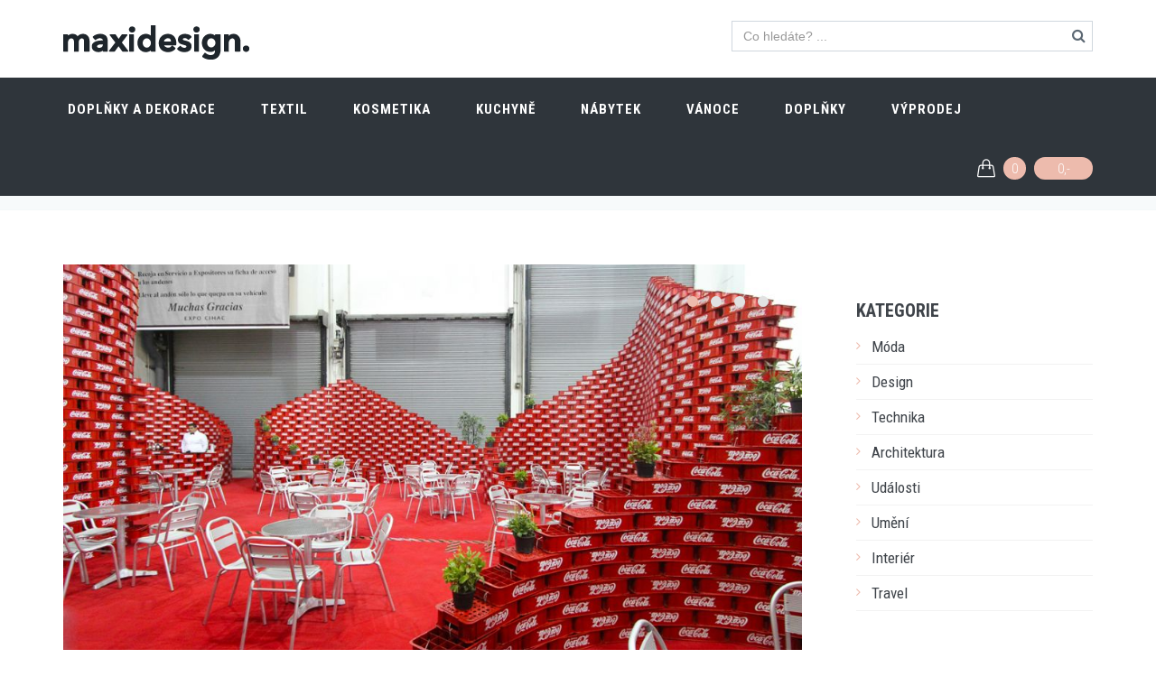

--- FILE ---
content_type: text/html
request_url: https://www.maxidesign.cz/designovy-veletrzni-stanek-z-prepravek-na-sodovky-cl-914.html
body_size: 36529
content:



<!DOCTYPE html>
<!--[if IE 9]> <html lang="cs" class="ie9"> <![endif]-->
<!--[if !IE]><!-->
<html lang="cs">
<!--<![endif]-->
<head>
	<meta charset="utf-8"/>
	<title>Designový veletržní stánek z přepravek na sodovky | Maxidesign</title>
	<meta http-equiv="X-UA-Compatible" content="IE=edge">
	<meta content="width=device-width, initial-scale=1.0" name="viewport">
	<meta http-equiv="Content-type" content="text/html; charset=utf-8">
  <meta name="google-site-verification" content="4kuwqBsgID_PHq013_VUiiRIpWQz7XshJCj4Xweb9iw" />
	<meta name="description" content="Designové doplňky a dekorace, designový nábytek, designové doplňky pro kuchyně a jídelny, designový textil, designová kosmetika a designové doplňky do koupelny">
	<meta name="keywords" content="">
	
	<meta property="og:title" content="Design e-shop a magazín">
	<meta property="og:site_name" content="Maxidesign.cz">
	<meta property="og:url" content="https://www.maxidesign.cz/">
	<meta property="og:description" content="Designové doplňky a dekorace, designový nábytek, designové doplňky pro kuchyně a jídelny, designový textil, designová kosmetika a designové doplňky do koupelny">
	<meta property="og:image" content="https://www.maxidesign.cz/img/maxidesign-v.png">
 
	<link href='https://fonts.googleapis.com/css?family=Roboto+Condensed:300italic,400italic,700italic,400,300,700&amp;subset=all' rel='stylesheet' type='text/css'>
	<link href="/plugins/socicon/socicon.css" rel="stylesheet" type="text/css"/>
	<link href="/plugins/bootstrap-social/bootstrap-social.css" rel="stylesheet" type="text/css"/>		
	<link href="/plugins/font-awesome/css/font-awesome.min.css" rel="stylesheet" type="text/css"/>
	<link href="/plugins/simple-line-icons/simple-line-icons.min.css" rel="stylesheet" type="text/css"/>
	<link href="/plugins/animate/animate.min.css" rel="stylesheet" type="text/css"/>
	<link href="/plugins/bootstrap/css/bootstrap.min.css" rel="stylesheet" type="text/css"/>
	<link href="/plugins/bootstrap-toastr/toastr.min.css" rel="stylesheet" type="text/css"/>

	

	<link href="/plugins/revo-slider/css/settings.css" rel="stylesheet" type="text/css"/>
	<link href="/plugins/revo-slider/css/layers.css" rel="stylesheet" type="text/css"/>
	<link href="/plugins/revo-slider/css/navigation.css" rel="stylesheet" type="text/css"/>
	<link href="/plugins/cubeportfolio/css/cubeportfolio.min.css" rel="stylesheet" type="text/css"/>
	<link href="/plugins/owl-carousel/owl.carousel.css" rel="stylesheet" type="text/css"/>
	<link href="/plugins/fancybox3/jquery.fancybox.min.css" rel="stylesheet" type="text/css"/>
	<link href="/plugins/slider-for-bootstrap/css/slider.css" rel="stylesheet" type="text/css"/>
	
	
	<link href="/css3/plugins.css?v20201201" rel="stylesheet" type="text/css"/>
	<link href="/css3/components.css?v20201201" id="style_components" rel="stylesheet" type="text/css"/>
	<link href="/css3/themes/red.css?v20201201" rel="stylesheet" id="style_theme" type="text/css"/>
	<link href="/css3/custom.css?v20201201" rel="stylesheet" type="text/css"/>

	<link rel="apple-touch-icon" sizes="180x180" href="/img/favicon/apple-touch-icon.png">
	<link rel="icon" type="image/png" sizes="32x32" href="/img/favicon/favicon-32x32.png">
	<link rel="icon" type="image/png" sizes="16x16" href="/img/favicon/favicon-16x16.png">
	<link rel="manifest" href="/img/favicon/manifest.json">
	<link rel="mask-icon" href="/img/favicon/safari-pinned-tab.svg" color="#5bbad5">
	<link rel="shortcut icon" href="/img/favicon/favicon.ico">
	<meta name="msapplication-config" content="/img/favicon/browserconfig.xml">
	<meta name="theme-color" content="#ffffff">

<!-- Google tag (gtag.js) -->
<script async src="https://www.googletagmanager.com/gtag/js?id=G-6YSZPT3G9F"></script>
<script>
  window.dataLayer = window.dataLayer || [];
  function gtag(){dataLayer.push(arguments);}
  gtag('js', new Date());

  gtag('config', 'G-6YSZPT3G9F');
</script>

</head>
<body class="c-layout-header-fixed c-layout-header-mobile-fixed c-shop-demo-1"> 

<header class="c-layout-header c-layout-header-6 c-layout-header-default-mobile c-layout-header-shop-1" data-minimize-offset="80">
	<div class="c-topbar">

		<div class="container">
			<nav class="c-top-menu">
				<!--
				<ul class="c-links c-theme-ul">
					<li><a href="#" class="c-font-dark c-font-uppercase c-font-bold"><i class="fa fa-heart-o"></i> Wishlist</a></li>
					<li class="c-divider"></li>
					<li><a href="javascript:;" data-toggle="modal" data-target="#login-form" class="btn c-theme-btn c-btn-square c-btn-uppercase c-btn-bold">Přihlásit se</a></li>
					<li><a href="#" class="c-font-uppercase c-font-bold c-font-dark">Registrace nového uživatele</a></li>
				</ul>
				-->
        <ul class="c-ext c-theme-ul">
					<li class="c-search">
						<form action="/search/">
							<input type="text" name="query" placeholder="Co hledáte? ..." value="" class="form-control c-square c-theme" autocomplete="off">
							<i class="fa fa-search"></i>
						</form>
					</li>
				</ul>
			</nav>
			<div class="c-brand">
				<a href="/" class="c-logo">
					<img src="/img/maxidesign-white.png" alt="Maxidesign.cz" class="c-desktop-logo">
					<img src="/img/maxidesign-white.png" alt="Maxidesign.cz" class="c-desktop-logo-inverse">
					<img src="/img/maxidesign-white.png" alt="Maxidesign.cz" class="c-mobile-logo">
				</a>	
				<button class="c-topbar-toggler" type="button">
					<i class="fa fa-ellipsis-v"></i>
				</button>
				<button class="c-hor-nav-toggler" type="button" data-target=".c-mega-menu">
					<span class="c-line"></span>
					<span class="c-line"></span>
					<span class="c-line"></span>
				</button>
				<button class="c-search-toggler" type="button">
					<i class="fa fa-search"></i>
				</button>
				<button class="c-cart-toggler" type="button">
					<i class="icon-handbag"></i> <span class="skosiktypukusu c-cart-number c-theme-bg">0</span>
				</button>
			</div>			
		</div>
	</div>
	<div class="c-navbar">
		<div class="container">
			<div class="c-navbar-wrapper clearfix">				
				<form class="c-quick-search" action="/search.html">
					<input type="search" name="query" placeholder="hledej ..." value="" class="form-control" autocomplete="off">
					<span class="c-theme-link">&times;</span>
				</form>


	<nav class="c-mega-menu c-mega-menu-light c-mega-menu-light-mobile c-fonts-uppercase c-fonts-bold">
 <ul class="nav navbar-nav c-theme-nav">
  <li> 
 	 <a href="/doplnky-a-dekorace-1/" class="c-link dropdown-toggle">Doplňky a dekorace<span class="c-arrow c-toggler"></span></a> 
         <div class="dropdown-menu c-menu-type-mega c-menu-type-fullwidth" style="min-width: auto"> 
             <div class="row"> 
                 <div class="col-md-8"> 
                 	<div class="row"> 
                 		<div class="col-md-6"> 
                 			<ul class="dropdown-menu c-menu-type-inline"> 
                 				<li><a href="/doplnky-a-dekorace-1/dekorace-a-doplnky-90/">Dekorace a doplňky</a></li> 
                 				<li><a href="/doplnky-a-dekorace-1/vazy-a-kvetinace-12/">Vázy a květináče</a></li> 
                 				<li><a href="/doplnky-a-dekorace-1/umele-kvetiny-22/">Umělé květiny</a></li> 
                 				<li><a href="/doplnky-a-dekorace-1/obrazy-fotoramecky-a-zrcadla-87/">Obrazy, fotorámečky a zrcadla</a></li> 
                 				<li><a href="/doplnky-a-dekorace-1/hodiny-101/">Hodiny</a></li> 
                 				<li><a href="/doplnky-a-dekorace-1/vesaky-a-dekorace-na-stenu-88/">Věšáky a dekorace na stěnu</a></li> 
                     		</ul> 
                 		</div> 
                 		<div class="col-md-6"> 
                 			<ul class="dropdown-menu c-menu-type-inline"> 
                 				<li><a href="/doplnky-a-dekorace-1/svicky-vosky-a-vonne-difuzery-86/">Svíčky, vosky a vonné difuzery</a></li> 
                 				<li><a href="/doplnky-a-dekorace-1/aromalampy-a-svicny-91/">Aromalampy a svícny</a></li> 
                 				<li><a href="/doplnky-a-dekorace-1/prani-a-darkove-tasky-70/">Přání a dárkové tašky</a></li> 
                 				<li><a href="/doplnky-a-dekorace-1/klicenky-a-sperkovnice-89/">Klíčenky a šperkovnice</a></li> 
                 				<li><a href="/doplnky-a-dekorace-1/nakupni-tasky-85/">Nákupní tašky</a></li> 
                 				<li><a href="/doplnky-a-dekorace-1/lampy-a-svitidla-84/">Lampy a svítidla</a></li> 
                     		</ul> 
                 		</div> 
                 	</div> 
                 </div> 
                 <div class="col-md-4 c-mega-menu-offers-desktop"> 
               			<ul class="c-mega-menu-offers-img-set"> 
               				<li class="c-mega-menu-offers-img text-center"> 
           						<a href="/dekorace-andel-stardeco-keramika-stribrny-9x12-5cm-d-22156.html"><img src="/obr-22156-va529cs.jpg" class="c-offers-img-1" style="width:250px;" /></a> 
               				</li> 
               			</ul> 
                 </div> 
             </div> 
         </div> 
  </li> 
  <li> 
 	 <a href="/textil-7/" class="c-link dropdown-toggle">Textil<span class="c-arrow c-toggler"></span></a> 
         <div class="dropdown-menu c-menu-type-mega c-menu-type-fullwidth" style="min-width: auto"> 
             <div class="row"> 
                 <div class="col-md-8"> 
                 	<div class="row"> 
                 		<div class="col-md-6"> 
                 			<ul class="dropdown-menu c-menu-type-inline"> 
                 				<li><a href="/textil-7/zimni-cepice-127/">Zimní čepice</a></li> 
                 				<li><a href="/textil-7/polstare-a-deky-48/">Polštáře a deky</a></li> 
                 				<li><a href="/textil-7/ponozky-happy-socks-120/">Ponožky Happy Socks</a></li> 
                 				<li><a href="/textil-7/rousky-na-oblicej-144/">Roušky na obličej</a></li> 
                     		</ul> 
                 		</div> 
                 		<div class="col-md-6"> 
                 			<ul class="dropdown-menu c-menu-type-inline"> 
                 				<li><a href="/textil-7/zimni-saly-134/">Zimní šály</a></li> 
                 				<li><a href="/textil-7/uterky-a-behouny-106/">Utěrky a běhouny</a></li> 
                 				<li><a href="/textil-7/nazouvaky-a-zabky-coqui-189/">Nazouváky a žabky Coqui</a></li> 
                     		</ul> 
                 		</div> 
                 	</div> 
                 </div> 
                 <div class="col-md-4 c-mega-menu-offers-desktop"> 
               			<ul class="c-mega-menu-offers-img-set"> 
               				<li class="c-mega-menu-offers-img text-center"> 
           						<a href="/polstar-bastion-collections-topping-love-30x50cm-d-21526.html"><img src="/obr-21526-an-si-30x50-love.jpg" class="c-offers-img-1" style="width:250px;" /></a> 
               				</li> 
               			</ul> 
                 </div> 
             </div> 
         </div> 
  </li> 
  <li> 
 	 <a href="/kosmetika-10/" class="c-link dropdown-toggle">Kosmetika<span class="c-arrow c-toggler"></span></a> 
         <ul class="dropdown-menu c-menu-type-classic"> 
                 				<li><a href="/kosmetika-10/damska-kosmetika-60/">Dámská kosmetika</a></li> 
                 				<li><a href="/kosmetika-10/panska-kosmetika-176/">Pánská kosmetika</a></li> 
                 				<li><a href="/kosmetika-10/bomby-do-koupele-58/">Bomby do koupele</a></li> 
                 				<li><a href="/kosmetika-10/masky-na-oblicej-116/">Masky na obličej</a></li> 
                 				<li><a href="/kosmetika-10/zubni-pasty-180/">Zubní pasty</a></li> 
         </ul> 
  </li> 
  <li> 
 	 <a href="/kuchyne-5/" class="c-link dropdown-toggle">Kuchyně<span class="c-arrow c-toggler"></span></a> 
         <div class="dropdown-menu c-menu-type-mega c-menu-type-fullwidth" style="min-width: auto"> 
             <div class="row"> 
                 <div class="col-md-8"> 
                 	<div class="row"> 
                 		<div class="col-md-6"> 
                 			<ul class="dropdown-menu c-menu-type-inline"> 
                 				<li><a href="/kuchyne-5/japonske-nadobi-174/">Japonské nádobí</a></li> 
                 				<li><a href="/kuchyne-5/lahve-a-termohrnky-95/">Láhve a termohrnky</a></li> 
                 				<li><a href="/kuchyne-5/dozy-a-osatky-98/">Dózy a ošatky</a></li> 
                 				<li><a href="/kuchyne-5/davkovace-mydla-a-odkapavace-100/">Dávkovače mýdla a odkapávače</a></li> 
                     		</ul> 
                 		</div> 
                 		<div class="col-md-6"> 
                 			<ul class="dropdown-menu c-menu-type-inline"> 
                 				<li><a href="/kuchyne-5/hrnicky-talire-misky-96/">Hrníčky, talíře, misky</a></li> 
                 				<li><a href="/kuchyne-5/prostirani-a-prkenka-99/">Prostírání a prkénka</a></li> 
                 				<li><a href="/kuchyne-5/doplnky-do-kuchyne-93/">Doplňky do kuchyně</a></li> 
                 				<li><a href="/kuchyne-5/bio-caje-a-sirupy-142/">Bio čaje a sirupy</a></li> 
                     		</ul> 
                 		</div> 
                 	</div> 
                 </div> 
                 <div class="col-md-4 c-mega-menu-offers-desktop"> 
               			<ul class="c-mega-menu-offers-img-set"> 
               				<li class="c-mega-menu-offers-img text-center"> 
           						<a href="/plechovy-stojan-na-hrnicky-domecek-maxidesign-vyska-40cm-sirka-delka-30x30cm-d-29029.html"><img src="/obr-29029-20220307-142354.jpg" class="c-offers-img-1" style="width:250px;" /></a> 
               				</li> 
               			</ul> 
                 </div> 
             </div> 
         </div> 
  </li> 
  <li> 
 	 <a href="/nabytek-2/" class="c-link dropdown-toggle">Nábytek<span class="c-arrow c-toggler"></span></a> 
         <ul class="dropdown-menu c-menu-type-classic"> 
                 				<li><a href="/nabytek-2/konferencni-stolky-28/">Konferenční stolky</a></li> 
                 				<li><a href="/nabytek-2/stolicky-a-lavice-182/">Stoličky a lavice</a></li> 
                 				<li><a href="/nabytek-2/pufy-74/">Pufy</a></li> 
                 				<li><a href="/nabytek-2/zidle-a-kresla-27/">Židle a křesla</a></li> 
         </ul> 
  </li> 
  <li> 
 	 <a href="/vanoce-8/" class="c-link dropdown-toggle">Vánoce<span class="c-arrow c-toggler"></span></a> 
         <ul class="dropdown-menu c-menu-type-classic"> 
                 				<li><a href="/vanoce-8/vanocni-ozdoby-121/">Vánoční ozdoby</a></li> 
                 				<li><a href="/vanoce-8/vanocni-dekorace-122/">Vánoční dekorace</a></li> 
                 				<li><a href="/vanoce-8/vanocni-kvetiny-vence-a-stromky-124/">Vánoční květiny, věnce a stromky</a></li> 
                 				<li><a href="/vanoce-8/vanocni-osvetleni-a-led-dekorace-125/">Vánoční osvětlení a led dekorace</a></li> 
         </ul> 
  </li> 
  <li> 
 	 <a href="/doplnky-181/" class="c-link dropdown-toggle">Doplňky<span class="c-arrow c-toggler"></span></a> 
         <ul class="dropdown-menu c-menu-type-classic"> 
         </ul> 
  </li> 
  <li> 
 	 <a href="/vyprodej-190/" class="c-link dropdown-toggle">VÝPRODEJ<span class="c-arrow c-toggler"></span></a> 
         <ul class="dropdown-menu c-menu-type-classic"> 
         </ul> 
  </li> 
 </ul>


	<ul class="nav navbar-nav c-theme-nav c-float-right">
		<li class="c-cart-toggler-wrapper">
	        <a href="/kosik.html" class="c-btn-icon c-cart-toggler">
	            <i class="icon-handbag c-cart-icon"></i>
	            <span class="c-cart-number c-theme-bg"><span class="skosiktypukusu">0</span></span>
	            <span class="c-cart-money c-theme-bg"><span class="skosikcena">0,- </span></span>
	        </a>
	    </li>
	</ul>
</nav>



			</div>

			<!-- BEGIN: LAYOUT/HEADERS/QUICK-CART -->
<!-- BEGIN: CART MENU -->
<div class="c-cart-menu">
	<div class="c-cart-menu-title">
		<p class="c-cart-menu-float-l c-font-sbold"><span class="skosiktypukusu">0</span> produkt(ů)</p>
		<p class="c-cart-menu-float-r c-theme-font c-font-sbold"><span class="skosikcena">0,- </span> Kč</p>
	</div>
	<ul class="c-cart-menu-items skosikvypis">
		<li><p>V košíku není žádné zboží</p></li>
	</ul> 
	<div class="c-cart-menu-footer">
		<a href="/kosik.html" class="btn btn-md c-btn c-btn-square c-theme-btn c-font-white c-font-bold c-center c-font-uppercase">k pokladně</a>
	</div>
</div>
<!-- END: CART MENU --><!-- END: LAYOUT/HEADERS/QUICK-CART -->
		</div>
	</div>
</header>

	<div class="c-layout-page">

<div class="c-layout-breadcrumbs-1 c-subtitle c-fonts-uppercase c-fonts-bold c-bordered c-bordered-both">
	<div class="container">
		<ul class="c-page-breadcrumbs c-theme-nav c-fonts-regular">
			<li><a href="/">home</a></li> <li>/</li><li><a href="/design-blog.html">design blog</a></li> <li>/</li><li><a href="/design-blog-design.html">Design</a></li>
		</ul>
	</div>
</div>

            <div class="c-content-box c-size-md">
                <div class="container">
                    <div class="row">
                        <div class="col-md-9">
                            <div class="c-content-blog-post-1-view">
                                <div class="c-content-blog-post-1">
                                    <div class="c-media">
                                        <div class="c-content-media-2-slider" data-slider="owl">
                                            <div class="owl-carousel owl-theme c-theme owl-single" data-rtl="false" data-single-item="true" data-auto-play="2000">
                                                <div class="item"><div class="c-content-media-2" style="background-image: url('/data/aktuality/914/foto/50ac6c81b3fc4b1278000092-upcycling-pavilion-bnkr-arquitectura-002.jpg'); min-height: 460px;"> </div></div> 
<div class="item"><div class="c-content-media-2" style="background-image: url('/data/aktuality/914/foto/50ac6c84b3fc4b1278000093-upcycling-pavilion-bnkr-arquitectura-003.jpg'); min-height: 460px;"> </div></div> 
<div class="item"><div class="c-content-media-2" style="background-image: url('/data/aktuality/914/foto/50ac6cebb3fc4b127800009c-upcycling-pavilion-bnkr-arquitectura-012.jpg'); min-height: 460px;"> </div></div> 
<div class="item"><div class="c-content-media-2" style="background-image: url('/data/aktuality/914/foto/50ac6ce9b3fc4b127800009b-upcycling-pavilion-bnkr-arquitectura-009.jpg'); min-height: 460px;"> </div></div> 

                                            </div>
                                        </div>
                                    </div>
                                    <h1 class="c-title c-font-bold c-font-uppercase">
                                      Designový veletržní stánek z přepravek na sodovky 
                                    </h1>
                                    <div class="c-panel c-margin-b-30">
                                        <div class="c-author">
                                            Bc. Lucie Drahošová
                                        </div>
                                        <div class="c-date">
                                            <span class="c-font-uppercase">3.1.2013</span>
                                        </div>
                                        <ul class="c-tags c-theme-ul-bg">
                                            <li>Design</li>
                                        </ul>
                                    </div>
                                    <div class="c-desc">
                                      <p>Vytvářet designový interiér je při neomezených financích hračka. Skuteční mistři to ale zvládnou i za pár korun, třeba se starými přepravkami na lahve. Nevěříte? Sledujte, jak se předvedli mexičtí designéři na veletrhu CIHAC!</p>
<p> </p>
<p>Veletrhy jsou pro každou společnost příležitostí prezentovat se navenek, a to jak před zákazníky, tak před obchodními partnery. Důležité je tady na veletrhu nabídnout příjemný a originální stánek. Mnohé z firem jsou přitom ochotny do jeho realizace investovat nemalé prostředky, přestože obvykle po skončení několikadenní akce putuje většina vybavení do kontejneru.</p>
<p>Designéři z BNKR Architektura se rozhodli předvést světu, že i za málo peněz je možné předvést „hodně muziky", a pro Expo CIHAC, největší veletrh architektury a stavebnictví v Latinské Americe, připravili stánek z něčeho, co mnozí považujeme už za odpad - použili totiž plastové přepravky na lahve, a to konkrétně od firmy Coca Cola. S jejich pomocí dovedli vytvořit designový stánek s funkčně členěným prostorem, aniž by potřebovali tučné sumy nebo těžkou techniku. Postavit i zbourat „příčky" z přepravek zvládne pár šikovných designérů za několik desítek minut, a přepravky se navíc dají znovu použít na svůj původní účel.</p>
<p>S přepravkami designéři pracovali podobně jako se stavebnicí, pouze při tvarování lehce povolili uzdu fantazii, a neomezovali se rovnými liniemi. Vznikl tak výstavní stánek s vlnícími se pětimetrovými zdmi i příčkami, které nabízí funkčně rozdělený prostor. Ve stánku se nakonec našel prostor pro útulné posezení kavárenských hostů i prezentaci firmy, která podporuje společenskou odpovědnost.</p>
<p>Radost tak nakonec mohli mít všichni - firma, která ušetřila náklady, návštěvníci, kteří se mohli těšit z poutavého stánku ohleduplného k životnímu prostředí a přírodě, stejně jako i designéři, kterým se povedlo vytvořit esteticky i myšlenkově velmi nápaditý stánek. Nemluvě o potěšení při jeho bourání, které je v každém s nás už od dětství - jaká je to legrace, šťouchnout si do věže z kostek, a sledovat jak se řítí dolu, že? Naštěstí, tuto legraci si mohou užít opravdu až architekti při likvidaci stánku, pro účely veletrhu totiž přepravky designéři zajistili plastovými úchytnými popruhy.</p>
<p>Zdroj a foto: http://www.archdaily.com</p>
                                    </div>
                                </div>
                            </div>
                        </div>
                        <div class="col-md-3">
                            <div class="c-content-ver-nav">
																           <div class="c-content-title-1 c-theme c-title-md c-margin-t-40"> 
               <h2 class="c-font-bold c-font-uppercase"><a href="/design-blog.html">Kategorie</h2> 
               <div class="c-line-left c-theme-bg"></div> 
           </div> 
           <ul class="c-menu c-arrow-dot1 c-theme"> 
               <li><a href="/design-blog-moda.html">Móda</a></li> 
               <li><a href="/design-blog-design.html">Design</a></li> 
               <li><a href="/design-blog-technika.html">Technika</a></li> 
               <li><a href="/design-blog-architektura.html">Architektura</a></li> 
               <li><a href="/design-blog-udalosti.html">Události</a></li> 
               <li><a href="/design-blog-umeni.html">Umění</a></li> 
               <li><a href="/design-blog-interier.html">Interiér</a></li> 
               <li><a href="/design-blog-travel.html">Travel</a></li> 
           </ul> 

                            </div>


                        </div>
                    </div>
                </div>
            </div>

<div class="c-content-box c-size-md c-theme-bg">
    <div class="container">
        <div class="c-content-step-3 c-font-white">
            <div class="row">
                <div class="col-md-4 c-steps-3-block">
                    <i class="fa fa-truck"></i>
                    <div class="c-steps-3-title">
                        <div class="c-font-white c-font-uppercase c-font-30 c-font-thin">doprava zdarma</div>
                        <em>objednávky nad 9 999,-  Kč</em>
                    </div>
                    <span>&nbsp;</span>
                </div>  
                <div class="col-md-4 c-steps-3-block">
                    <i class="fa fa-rotate-left "></i>
                    <div class="c-steps-3-title">
                        <div class="c-font-white c-font-uppercase c-font-30 c-font-thin">Vrácení zboží</div>
                        <em>zboží můžete vrátit do 14 dnů</em>
                    </div>
                    <span>&nbsp;</span>
                </div>
                <div class="col-md-4 c-steps-3-block">
                    <i class="fa fa-phone"></i>
                    <div class="c-steps-3-title">
                        <div class="c-font-white c-font-uppercase c-font-30 c-font-thin">+420 733 712 508</div>
                        <em>uživatelská podpora 9:30 - 20:30</em>
                    </div>
                </div>
            </div>
        </div>
    </div>
</div>

<div class="modal fade bs-modal-lg" id="ajax" role="basic" aria-hidden="true">
	<div class="modal-dialog modal-lg">
  	<div class="modal-content">
    	<div class="modal-body">
      	<img src="/img/loading-spinner-grey.gif" alt="" class="loading">
        <span> &nbsp;&nbsp;Nahrávám... </span>
      </div>
    </div>
  </div>
</div>
	</div>

<a name="footer"></a>
<footer class="c-layout-footer c-layout-footer-6 c-bg-grey-1">

	<div class="container">

		<div class="c-prefooter c-bg-white">

			<div class="c-head">
				<div class="row">
					<div class="col-md-6">
						<div class="c-left">
							<div class="socicon">
								<a href="https://www.facebook.com/maxidesignportal" target="blank" class="socicon-btn socicon-btn-circle socicon-solid c-bg-grey-1 c-font-grey-2 c-theme-on-hover socicon-facebook tooltips" data-original-title="Facebook" data-container="body"></a>
								<a href="https://www.instagram.com/maxidesign.cz" target="blank" class="socicon-btn socicon-btn-circle socicon-solid c-bg-grey-1 c-font-grey-2 c-theme-on-hover socicon-instagram tooltips" data-original-title="Instagramr" data-container="body"></a>
								<a href="https://www.youtube.com/channel/UCvupuY9Os1Fy-w69FXYsk5A" target="blank" class="socicon-btn socicon-btn-circle socicon-solid c-bg-grey-1 c-font-grey-2 c-theme-on-hover socicon-youtube tooltips" data-original-title="Youtube" data-container="body"></a>
							</div>
						</div>
					</div>
					<div class="col-md-6">
					 <!--	<div class="c-right">
							<h3 class="c-title c-font-uppercase c-font-bold">Download Mobile App</h3>
							<div class="c-icons">
								<a href="#" class="c-font-30 c-font-green-1 socicon-btn c-bg-grey-1-hover socicon-android tooltips" data-original-title="Android" data-container="body"></a>
								<a href="#" class="c-font-30 c-font-grey-3 socicon-btn c-bg-grey-1-hover socicon-apple tooltips" data-original-title="Apple" data-container="body"></a>
								<a href="#" class="c-font-30 c-font-blue-3 socicon-btn c-bg-grey-1-hover socicon-windows tooltips" data-original-title="Windows" data-container="body"></a>
							</div>
						</div> -->
					</div>
				</div>
			</div>

			<div class="c-line"></div>

			<div class="c-body">
				<div class="row">
					<div class="col-md-4 col-sm-6 col-xs-12">
						<ul class="c-links c-theme-ul">
							<li><a href="/">E-shop</a></li>
							<li><a href="/design-blog.html">Design blog</a></li>
							<li><a href="/kontakty.html">Kontakty</a></li>
              <li><a href="/obchodni-podminky.html">Obchodní podmínky</a></li>
							<li><a href="/informace-o-zpracovani-osobnich-udaju.html">Informace o zpracování osobních údajů</a></li>
							<li><a href="/zasady-pouzivani-souboru-cookies.html">Zásady používání souborů cookies</a></li>
							
						</ul>
						<ul class="c-links c-theme-ul">
							<li><a href="/design-blog-architektura.html">Architektura</a></li>
							<li><a href="/design-blog-design.html">Design</a></li>
							<li><a href="/design-blog-interier.html">Interier</a></li>
							<li><a href="/design-blog-moda.html">Móda</a></li>              
              <li><a href="/design-blog-technika.html">Technika</a></li>
              <li><a href="/design-blog-umeni.html">Umění</a></li>
              <li><a href="/design-blog-udalosti.html">Události</a></li>
              <li><a href="/design-blog-travel.html">Travel</a></li>

						</ul>
					</div>
					<div class="col-md-5 col-sm-6 col-xs-12">
						<div class="c-content-title-1 c-title-md">
              <!--<br/> Skype: <a href="#"><span class="c-theme-color">jango</span></a>-->
						</div>
						<div class="c-twitter">
						</div>
					</div>
					<div class="col-md-3 col-sm-12 col-xs-12">
						<div class="c-content-title-1 c-title-md">
							<h3 class="c-title c-font-uppercase c-font-bold">Kontaktní údaje</h3>
							<div class="c-line-left hide"></div>
						</div>
						<p class="c-address c-font-16">
							Provozovatel:<br/> mardes design & construction s.r.o.<br/>Paseka 38, 783 97 Paseka<br/>
              e-mail: <a href="mailto:obchod@maxidesign.cz"><span class="c-theme-color">obchod@maxidesign.cz</span></a><br/> 
              <br/>IČ: 28618955, DIČ:CZ28618955 <br/><br/>
              číslo účtu RB: 5157051001/5500<br/> 
              číslo účtu KB: 115-1482330217/0100
							<!--<br/> Skype: <a href="#"><span class="c-theme-color">jango</span></a>-->
						</p>
					</div>
				</div>
			</div>

			<div class="c-line"></div>

			<div class="c-foot">
				<div class="row">
					<div class="col-md-7">
						<div class="c-content-title-1 c-title-md">
							<h3 class="c-font-uppercase c-font-bold"><span class="c-theme-font">O nás</span></h3>
							<div class="c-line-left hide"></div>
						</div>
						<p class="c-text c-font-16 c-font-regular">Naše prodejny a e-shop Maxidesign nabízí široké spektrum nábytku a doplňků, jako jsou vázy, židle, lampy, sedací vaky, stoly, umělé květiny, svíčky, nádobí, rozmanité drobné dekorace a mnoho dalšího. Zkušený personál vám navíc ochotně poradí, pokud si nebudete jisti volbou vybraného zboží, či vhodnou barvou.</p>
					</div>
					<div class="col-md-5">
						<div class="c-content-title-1 c-title-md">
							<h3 class="c-font-uppercase c-font-bold">Přihlaste se k odběru Newsletteru</h3>
							<div class="c-line-left hide"></div>
						</div>
						<div class="c-line-left hide"></div>
						<form action="#">
							<div class="input-group input-group-lg c-square">
								<input type="text" class="form-control c-square c-font-grey-3 c-border-grey c-theme" placeholder="zadejte váš e-mail"/>
					        	<span class="input-group-btn">
					            	<button class="btn c-theme-btn c-theme-border c-btn-square c-btn-uppercase c-font-16" type="button">POTVRDIT</button>
					        	</span>
							</div>
						</form>
					</div>
				</div>
			</div>

		</div>

	</div>

	<div class="c-postfooter c-bg-dark-2">
		<div class="container">
			<div class="row">
				<div class="col-md-6 col-sm-12 c-col">
					<p class="c-copyright c-font-grey">2010 -2018 &copy; MAXIDESIGN
						<span class="c-font-grey-3">Všechna práva vyhrazena</span>
					</p>
				</div>
									<div class="col-md-6 col-sm-12 c-col">
						<ul class="list-unstyled list-inline pull-right">
							<li><img class="img-responsive" src="/img/content/payments/light/1.png" width="60" /></li>
							<li><img class="img-responsive" src="/img/content/payments/light/2.png" width="60" /></li>
						</ul>
					</div>
							</div>
		</div>
	</div>

</footer>

<div class="c-layout-go2top">
	<i class="icon-arrow-up"></i>
</div>
	<!--[if lt IE 9]>
	<script src="/plugins/excanvas.min.js"></script> 
	<![endif]-->
	<script src="/plugins/jquery.min.js" type="text/javascript" ></script>
	<script src="/plugins/jquery-migrate.min.js" type="text/javascript" ></script>
	<script src="/plugins/bootstrap/js/bootstrap.min.js" type="text/javascript" ></script>
	<script src="/plugins/jquery.easing.min.js" type="text/javascript" ></script>
	<script src="/plugins/reveal-animate/wow.js" type="text/javascript" ></script>
	<script src="/js/reveal-animate.js" type="text/javascript" ></script>
			
			<script src="/plugins/cubeportfolio/js/jquery.cubeportfolio.min.js" type="text/javascript"></script>
			<script src="/plugins/owl-carousel/owl.carousel.min.js" type="text/javascript"></script>
			<script src="/plugins/counterup/jquery.waypoints.min.js" type="text/javascript"></script>
			<script src="/plugins/counterup/jquery.counterup.min.js" type="text/javascript"></script>
			<script src="/plugins/fancybox3/jquery.fancybox.min.js" type="text/javascript"></script>
			<script src="/plugins/smooth-scroll/jquery.smooth-scroll.js" type="text/javascript"></script>
			<script src="/plugins/typed/typed.min.js" type="text/javascript"></script>
			<script src="/plugins/slider-for-bootstrap/js/bootstrap-slider.js" type="text/javascript"></script>
			<script src="/plugins/js-cookie/js.cookie.js" type="text/javascript"></script>
			<script src="/plugins/bootstrap-toastr/toastr.min.js" type="text/javascript"></script>
			<script src="/plugins/jquery-validation/js/jquery.validate.min.js" type="text/javascript"></script>
			<script src="/plugins/accounting.js" type="text/javascript"></script>

	
	<script src="/js/components.js?v20201201" type="text/javascript"></script>
	<script src="/js/components-shop.js?v20201201" type="text/javascript"></script>
	<script src="/js/app.js?v20201201" type="text/javascript"></script>
	<script src="/js/eshop.js?v20201201" type="text/javascript"></script>

	<script>
	$(document).ready(function() {    
		App.init(); // init core
	});
	</script>


<script type="text/javascript">
//<![CDATA[
var _hwq = _hwq || [];
    _hwq.push(['setKey', 'C36B213E5EE13425E3876C9753DAE0FC']);_hwq.push(['setTopPos', '60']);_hwq.push(['showWidget', '21']);(function() {
    var ho = document.createElement('script'); ho.type = 'text/javascript'; ho.async = true;
    ho.src = 'https://ssl.heureka.cz/direct/i/gjs.php?n=wdgt&sak=C36B213E5EE13425E3876C9753DAE0FC';
    var s = document.getElementsByTagName('script')[0]; s.parentNode.insertBefore(ho, s);
})();
//]]>
</script>




<!-- Google Analytics -->
<script type="text/javascript">
  var _gaq = _gaq || [];
  _gaq.push(['_setAccount', 'UA-18531248-1']);
  _gaq.push(['_trackPageview']);
	

  (function() {
    var ga = document.createElement('script'); ga.type = 'text/javascript'; ga.async = true;
    ga.src = ('https:' == document.location.protocol ? 'https://ssl' : 'http://www') + '.google-analytics.com/ga.js';
    var s = document.getElementsByTagName('script')[0]; s.parentNode.insertBefore(ga, s);
  })();
</script> 


<!-- SKLIK -->
<script type="text/javascript">
/* <![CDATA[ */
var seznam_retargeting_id = 15392;
/* ]]> */
</script>
<script type="text/javascript" src="//c.imedia.cz/js/retargeting.js"></script>

<!-- Glami piXel for MaxiDesign.cz -->
<script>
(function(f, a, s, h, i, o, n) {f['GlamiTrackerObject'] = i;
f[i]=f[i]||function(){(f[i].q=f[i].q||[]).push(arguments)};o=a.createElement(s),
n=a.getElementsByTagName(s)[0];o.async=1;o.src=h;n.parentNode.insertBefore(o,n)
})(window, document, 'script', '//www.glami.cz/js/compiled/pt.js', 'glami');

glami('create', '58416AB9D2481612244E21BDF520C12C', 'cz');
glami('track', 'PageView');
</script>
<!-- End Glami piXel -->

<!-- Facebook Pixel Code -->
<script>
!function(f,b,e,v,n,t,s)
{if(f.fbq)return;n=f.fbq=function(){n.callMethod?
n.callMethod.apply(n,arguments):n.queue.push(arguments)};
if(!f._fbq)f._fbq=n;n.push=n;n.loaded=!0;n.version='2.0';
n.queue=[];t=b.createElement(e);t.async=!0;
t.src=v;s=b.getElementsByTagName(e)[0];
s.parentNode.insertBefore(t,s)}(window,document,'script',
'https://connect.facebook.net/en_US/fbevents.js');
 fbq('init', '274791366202740'); 
fbq('track', 'PageView');
</script>
<noscript>
 <img height="1" width="1" 
src="https://www.facebook.com/tr?id=274791366202740&ev=PageView
&noscript=1"/>
</noscript>
<!-- End Facebook Pixel Code -->


</body>
</html>


--- FILE ---
content_type: text/css
request_url: https://www.maxidesign.cz/css3/plugins.css?v20201201
body_size: 297925
content:
@charset "UTF-8";
/*********************************
COMPONENTS
*********************************/
code {
  border: 1px solid #d5d5d5;
  border-radius: 2px; }

.close {
  font-family: "Helvetica Neue", Helvetica, Arial, sans-serif;
  font-weight: 300;
  color: #3f444a;
  font-size: 28px;
  outline: none !important;
  opacity: 0.5;
  filter: alpha(opacity=50);
  -webkit-transition: back 0.2s ease-out;
  -moz-transition: all 0.2s ease-out;
  -o-transition: all 0.2s ease-out;
  -ms-transition: all 0.2s ease-out; }
  .close:hover {
    opacity: 0.8;
    filter: alpha(opacity=80);
    -webkit-transition: back 0.2s ease-out;
    -moz-transition: all 0.2s ease-out;
    -o-transition: all 0.2s ease-out;
    -ms-transition: all 0.2s ease-out; }

label {
  font-weight: 500;
  font-size: 18px; }

.badge {
  font-weight: 400;
  padding: 4px 7px; }

.pager li > a, .pager li > span {
  border-radius: 20px; }

.form-control {
  font-family: 'Helvetica Neue', Helvetica, Arial, sans-serif;
  box-shadow: none;
  outline: none;
  font-weight: 300;
  background: white;
  border-color: #d0d7de; }
  .input-group-lg .form-control, .form-control.input-lg {
    font-weight: 300;
    font-size: 14px; }
  .form-control:active, .form-control:focus {
    box-shadow: none !important; }
  .form-control.c-square {
    border-radius: 0 !important; }
  .form-control.c-border-2px {
    border-color: white;
    border-width: 2px; }
  .form-control:focus, .form-control:active, .form-control.active {
    border-color: #94a4b4; }
    .form-control:focus.c-border-2px, .form-control:active.c-border-2px, .form-control.active.c-border-2px {
      border-color: #cccccc;
      border-width: 2px; }
  .form-control.form-control-transparent {
    background: none; }

.input-group .input-group-btn > .btn,
.input-group .input-group-addon {
  border-color: #d0d7de; }

.input-group.c-square .input-group-btn > .btn,
.input-group.c-square .input-group-addon {
  border-radius: 0 !important; }

.input-group.c-border-2px .input-group-btn > .btn,
.input-group.c-border-2px .input-group-addon {
  border-color: white;
  border-width: 2px; }

.help-block {
  color: #677581;
  font-size: 15px; }

label.control-label {
  padding-top: 5px;
  font-weight: 300;
  color: #2e353a; }

.checkbox label,
.radio label,
.c-checkbox label,
.c-radio label {
  color: #454e56;
  font-weight: 300; }

.has-success .help-block,
.has-success .control-label,
.has-success .radio,
.has-success .checkbox,
.has-success .radio-inline,
.has-success .checkbox-inline,
.has-success.radio label,
.has-success.checkbox label,
.has-success.radio-inline label,
.has-success.checkbox-inline label {
  color: #5dc09c; }

.has-success .form-control {
  border-color: #5dc09c;
  -webkit-box-shadow: none;
  box-shadow: none; }
  .has-success .form-control:focus {
    border-color: #42a883;
    -webkit-box-shadow: none;
    box-shadow: none; }

.has-success .input-group-addon {
  color: #5dc09c;
  border-color: #5dc09c;
  background-color: #cbebdf; }

.has-success .form-control-feedback {
  color: #5dc09c; }

.has-warning .help-block,
.has-warning .control-label,
.has-warning .radio,
.has-warning .checkbox,
.has-warning .radio-inline,
.has-warning .checkbox-inline,
.has-warning.radio label,
.has-warning.checkbox label,
.has-warning.radio-inline label,
.has-warning.checkbox-inline label {
  color: #c8d046; }

.has-warning .form-control {
  border-color: #c8d046;
  -webkit-box-shadow: none;
  box-shadow: none; }
  .has-warning .form-control:focus {
    border-color: #adb52e;
    -webkit-box-shadow: none;
    box-shadow: none; }

.has-warning .input-group-addon {
  color: #c8d046;
  border-color: #c8d046;
  background-color: #ecefc0; }

.has-warning .form-control-feedback {
  color: #c8d046; }

.has-error .help-block,
.has-error .control-label,
.has-error .radio,
.has-error .checkbox,
.has-error .radio-inline,
.has-error .checkbox-inline,
.has-error.radio label,
.has-error.checkbox label,
.has-error.radio-inline label,
.has-error.checkbox-inline label {
  color: #e7505a; }

.has-error .form-control {
  border-color: #e7505a;
  -webkit-box-shadow: none;
  box-shadow: none; }
  .has-error .form-control:focus {
    border-color: #e12330;
    -webkit-box-shadow: none;
    box-shadow: none; }

.has-error .input-group-addon {
  color: #e7505a;
  border-color: #e7505a;
  background-color: #f9d7d9; }

.has-error .form-control-feedback {
  color: #e7505a; }

.btn {
  outline: none !important;
  -webkit-transition: all 0.2s ease-out;
  -moz-transition: all 0.2s ease-out;
  -o-transition: all 0.2s ease-out;
  -ms-transition: all 0.2s ease-out;
  padding: 6px 20px 4px 20px;
  font-size: 16px; }
  .btn > i {
    margin-right: 5px;
    text-align: center;
    font-weight: 300; }
  .btn.btn-sm {
    padding: 6px 18px 4px 18px; }
    .btn.btn-sm > i {
      margin-right: 5px;
      font-size: 14px; }
  .btn.btn-md {
    padding: 9px 20px 7px 20px; }
  .btn.btn-xs {
    padding: 1px 8px 1px 8px; }
    .btn.btn-xs > i {
      margin-right: 3px;
      font-size: 14px; }
  .btn.btn-lg {
    padding: 11px 26px 9px 26px; }
  .btn.btn-xlg {
    padding: 16px 44px 14px 44px; }

.btn.c-btn-border-2x {
  border-width: 2px;
  padding: 6px 20px 4px 20px; }
  .btn.c-btn-border-2x.btn-sm {
    padding: 5px 18px 3px 18px; }
  .btn.c-btn-border-2x.btn-xs {
    padding: 0px 8px 1px 8px; }
  .btn.c-btn-border-2x.btn-md {
    padding: 8px 20px 6px 20px; }
  .btn.c-btn-border-2x.btn-lg {
    padding: 10px 26px 8px 26px; }
  .btn.c-btn-border-2x.btn-xlg {
    padding: 16px 44px 14px 44px; }
  .btn.c-btn-border-2x.c-btn-uppercase {
    padding: 6px 20px 4px 20px; }
    .btn.c-btn-border-2x.c-btn-uppercase.btn-sm {
      padding: 5px 18px 3px 18px; }
    .btn.c-btn-border-2x.c-btn-uppercase.btn-xs {
      padding: 1px 8px 0px 8px; }
    .btn.c-btn-border-2x.c-btn-uppercase.btn-md {
      padding: 10px 20px 8px 20px; }
    .btn.c-btn-border-2x.c-btn-uppercase.btn-lg {
      padding: 12px 26px 12px 26px; }
    .btn.c-btn-border-2x.c-btn-uppercase.btn-xlg {
      padding: 18px 44px 16px 44px; }

.btn.c-btn-border-1x {
  border-width: 1px; }

.btn + .btn {
  margin-left: 10px; }

.btn.c-btn-icon {
  min-height: 56px;
  padding: 0;
  padding: 5px 20px 5px 20px; }
  .btn.c-btn-icon > i {
    -webkit-border-radius: 3px 0 0 3px;
    -moz-border-radius: 3px 0 0 3px;
    -ms-border-radius: 3px 0 0 3px;
    -o-border-radius: 3px 0 0 3px;
    border-radius: 3px 0 0 3px;
    margin: -5px 0 0 -20px;
    float: left;
    display: block;
    position: absolute;
    height: 56px;
    width: 56px;
    font-size: 32px;
    vertical-align: middle;
    padding-top: 10px; }
  .btn.c-btn-icon > .c-helper {
    margin: 4px 20px -2px 55px;
    text-align: left;
    display: block;
    font-size: 14px; }
  .btn.c-btn-icon > .c-caption {
    text-align: left;
    margin: 0px 20px 0px 55px;
    display: block;
    font-size: 18px;
    font-weight: 500; }

.c-btn-circle {
  border-radius: 30px !important; }

.c-btn-bold {
  font-weight: bold; }

.c-btn-sbold {
  font-weight: 500; }

.c-btn-square {
  -webkit-border-radius: 0;
  -moz-border-radius: 0;
  -ms-border-radius: 0;
  -o-border-radius: 0;
  border-radius: 0; }

.c-btn-uppercase {
  text-transform: uppercase; }
  .c-btn-uppercase.btn {
    font-size: 14px;
    padding: 7px 20px 5px 20px; }
  .c-btn-uppercase.btn-md {
    font-size: 16px;
    padding: 10px 20px 9px 20px; }
  .c-btn-uppercase.btn-lg {
    font-size: 16px;
    padding: 12px 26px 11px 26px; }
  .c-btn-uppercase.btn-xlg {
    font-size: 18px;
    padding: 20px 44px 15px 44px; }
  .c-btn-uppercase.btn-sm {
    padding: 6px 18px 4px 18px; }
  .c-btn-uppercase.btn-xs {
    padding: 2px 8px 0px 8px; }

.btn-default {
  color: #99a5b9;
  background: #ffffff;
  border-color: #e1e6ee; }
  .btn-default.btn-no-focus:focus, .btn-default.btn-no-focus.focus {
    color: #99a5b9;
    background: #ffffff;
    border-color: #e1e6ee; }
  .btn-default.btn-no-focus:hover, .btn-default:hover, .btn-default.btn-no-focus:active, .btn-default:active, .btn-default.active,
  .open > .btn-default.dropdown-toggle {
    color: #ffffff;
    background: #8998b5;
    border-color: #8998b5; }
  .btn-default:active, .btn-default.active,
  .open > .btn-default.dropdown-toggle {
    background-image: none; }
  .btn-default.disabled, .btn-default.disabled:hover, .btn-default.disabled:not(.btn-no-focus):focus, .btn-default.disabled:not(.btn-no-focus).focus, .btn-default.disabled:active, .btn-default.disabled.active, .btn-default[disabled], .btn-default[disabled]:hover, .btn-default[disabled]:not(.btn-no-focus):focus, .btn-default[disabled]:not(.btn-no-focus).focus, .btn-default[disabled]:active, .btn-default[disabled].active,
  fieldset[disabled] .btn-default,
  fieldset[disabled] .btn-default:hover,
  fieldset[disabled] .btn-default:not(.btn-no-focus):focus,
  fieldset[disabled] .btn-default:not(.btn-no-focus).focus,
  fieldset[disabled] .btn-default:active,
  fieldset[disabled] .btn-default.active {
    background: #ffffff;
    border-color: #e1e6ee; }
  .btn-default .badge {
    color: #ffffff;
    background: #99a5b9; }

.btn-primary {
  color: #ffffff;
  background: #5e9cd1;
  border-color: #5e9cd1; }
  .btn-primary.btn-no-focus:focus, .btn-primary.btn-no-focus.focus {
    color: #ffffff;
    background: #5e9cd1;
    border-color: #5e9cd1; }
  .btn-primary.btn-no-focus:hover, .btn-primary:hover, .btn-primary.btn-no-focus:active, .btn-primary:active, .btn-primary.active,
  .open > .btn-primary.dropdown-toggle {
    color: #ffffff;
    background: #3883c4;
    border-color: #3883c4; }
  .btn-primary:active, .btn-primary.active,
  .open > .btn-primary.dropdown-toggle {
    background-image: none; }
  .btn-primary.disabled, .btn-primary.disabled:hover, .btn-primary.disabled:not(.btn-no-focus):focus, .btn-primary.disabled:not(.btn-no-focus).focus, .btn-primary.disabled:active, .btn-primary.disabled.active, .btn-primary[disabled], .btn-primary[disabled]:hover, .btn-primary[disabled]:not(.btn-no-focus):focus, .btn-primary[disabled]:not(.btn-no-focus).focus, .btn-primary[disabled]:active, .btn-primary[disabled].active,
  fieldset[disabled] .btn-primary,
  fieldset[disabled] .btn-primary:hover,
  fieldset[disabled] .btn-primary:not(.btn-no-focus):focus,
  fieldset[disabled] .btn-primary:not(.btn-no-focus).focus,
  fieldset[disabled] .btn-primary:active,
  fieldset[disabled] .btn-primary.active {
    background: #5e9cd1;
    border-color: #5e9cd1; }
  .btn-primary .badge {
    color: #5e9cd1;
    background: #ffffff; }

.btn-success {
  color: #ffffff;
  background: #5dc09c;
  border-color: #5dc09c; }
  .btn-success.btn-no-focus:focus, .btn-success.btn-no-focus.focus {
    color: #ffffff;
    background: #5dc09c;
    border-color: #5dc09c; }
  .btn-success.btn-no-focus:hover, .btn-success:hover, .btn-success.btn-no-focus:active, .btn-success:active, .btn-success.active,
  .open > .btn-success.dropdown-toggle {
    color: #ffffff;
    background: #42a883;
    border-color: #42a883; }
  .btn-success:active, .btn-success.active,
  .open > .btn-success.dropdown-toggle {
    background-image: none; }
  .btn-success.disabled, .btn-success.disabled:hover, .btn-success.disabled:not(.btn-no-focus):focus, .btn-success.disabled:not(.btn-no-focus).focus, .btn-success.disabled:active, .btn-success.disabled.active, .btn-success[disabled], .btn-success[disabled]:hover, .btn-success[disabled]:not(.btn-no-focus):focus, .btn-success[disabled]:not(.btn-no-focus).focus, .btn-success[disabled]:active, .btn-success[disabled].active,
  fieldset[disabled] .btn-success,
  fieldset[disabled] .btn-success:hover,
  fieldset[disabled] .btn-success:not(.btn-no-focus):focus,
  fieldset[disabled] .btn-success:not(.btn-no-focus).focus,
  fieldset[disabled] .btn-success:active,
  fieldset[disabled] .btn-success.active {
    background: #5dc09c;
    border-color: #5dc09c; }
  .btn-success .badge {
    color: #5dc09c;
    background: #ffffff; }

.btn-danger {
  color: #ffffff;
  background: #e7505a;
  border-color: #e7505a; }
  .btn-danger.btn-no-focus:focus, .btn-danger.btn-no-focus.focus {
    color: #ffffff;
    background: #e7505a;
    border-color: #e7505a; }
  .btn-danger.btn-no-focus:hover, .btn-danger:hover, .btn-danger.btn-no-focus:active, .btn-danger:active, .btn-danger.active,
  .open > .btn-danger.dropdown-toggle {
    color: #ffffff;
    background: #e12330;
    border-color: #e12330; }
  .btn-danger:active, .btn-danger.active,
  .open > .btn-danger.dropdown-toggle {
    background-image: none; }
  .btn-danger.disabled, .btn-danger.disabled:hover, .btn-danger.disabled:not(.btn-no-focus):focus, .btn-danger.disabled:not(.btn-no-focus).focus, .btn-danger.disabled:active, .btn-danger.disabled.active, .btn-danger[disabled], .btn-danger[disabled]:hover, .btn-danger[disabled]:not(.btn-no-focus):focus, .btn-danger[disabled]:not(.btn-no-focus).focus, .btn-danger[disabled]:active, .btn-danger[disabled].active,
  fieldset[disabled] .btn-danger,
  fieldset[disabled] .btn-danger:hover,
  fieldset[disabled] .btn-danger:not(.btn-no-focus):focus,
  fieldset[disabled] .btn-danger:not(.btn-no-focus).focus,
  fieldset[disabled] .btn-danger:active,
  fieldset[disabled] .btn-danger.active {
    background: #e7505a;
    border-color: #e7505a; }
  .btn-danger .badge {
    color: #e7505a;
    background: #ffffff; }

.btn-warning {
  color: #ffffff;
  background: #c8d046;
  border-color: #c8d046; }
  .btn-warning.btn-no-focus:focus, .btn-warning.btn-no-focus.focus {
    color: #ffffff;
    background: #c8d046;
    border-color: #c8d046; }
  .btn-warning.btn-no-focus:hover, .btn-warning:hover, .btn-warning.btn-no-focus:active, .btn-warning:active, .btn-warning.active,
  .open > .btn-warning.dropdown-toggle {
    color: #ffffff;
    background: #adb52e;
    border-color: #adb52e; }
  .btn-warning:active, .btn-warning.active,
  .open > .btn-warning.dropdown-toggle {
    background-image: none; }
  .btn-warning.disabled, .btn-warning.disabled:hover, .btn-warning.disabled:not(.btn-no-focus):focus, .btn-warning.disabled:not(.btn-no-focus).focus, .btn-warning.disabled:active, .btn-warning.disabled.active, .btn-warning[disabled], .btn-warning[disabled]:hover, .btn-warning[disabled]:not(.btn-no-focus):focus, .btn-warning[disabled]:not(.btn-no-focus).focus, .btn-warning[disabled]:active, .btn-warning[disabled].active,
  fieldset[disabled] .btn-warning,
  fieldset[disabled] .btn-warning:hover,
  fieldset[disabled] .btn-warning:not(.btn-no-focus):focus,
  fieldset[disabled] .btn-warning:not(.btn-no-focus).focus,
  fieldset[disabled] .btn-warning:active,
  fieldset[disabled] .btn-warning.active {
    background: #c8d046;
    border-color: #c8d046; }
  .btn-warning .badge {
    color: #c8d046;
    background: #ffffff; }

.btn-info {
  color: #ffffff;
  background: #4eabe6;
  border-color: #4eabe6; }
  .btn-info.btn-no-focus:focus, .btn-info.btn-no-focus.focus {
    color: #ffffff;
    background: #4eabe6;
    border-color: #4eabe6; }
  .btn-info.btn-no-focus:hover, .btn-info:hover, .btn-info.btn-no-focus:active, .btn-info:active, .btn-info.active,
  .open > .btn-info.dropdown-toggle {
    color: #ffffff;
    background: #2196e0;
    border-color: #2196e0; }
  .btn-info:active, .btn-info.active,
  .open > .btn-info.dropdown-toggle {
    background-image: none; }
  .btn-info.disabled, .btn-info.disabled:hover, .btn-info.disabled:not(.btn-no-focus):focus, .btn-info.disabled:not(.btn-no-focus).focus, .btn-info.disabled:active, .btn-info.disabled.active, .btn-info[disabled], .btn-info[disabled]:hover, .btn-info[disabled]:not(.btn-no-focus):focus, .btn-info[disabled]:not(.btn-no-focus).focus, .btn-info[disabled]:active, .btn-info[disabled].active,
  fieldset[disabled] .btn-info,
  fieldset[disabled] .btn-info:hover,
  fieldset[disabled] .btn-info:not(.btn-no-focus):focus,
  fieldset[disabled] .btn-info:not(.btn-no-focus).focus,
  fieldset[disabled] .btn-info:active,
  fieldset[disabled] .btn-info.active {
    background: #4eabe6;
    border-color: #4eabe6; }
  .btn-info .badge {
    color: #4eabe6;
    background: #ffffff; }

.c-btn-white {
  border-color: #FFFFFF;
  border-width: 1px;
  color: #2f353b;
  background: #FFFFFF;
  border-color: #FFFFFF; }
  .c-btn-white.btn-no-focus:focus, .c-btn-white.btn-no-focus.focus {
    color: #2f353b;
    background: #FFFFFF;
    border-color: #FFFFFF; }
  .c-btn-white.btn-no-focus:hover, .c-btn-white:hover, .c-btn-white.btn-no-focus:active, .c-btn-white:active, .c-btn-white.active,
  .open > .c-btn-white.dropdown-toggle {
    color: #2f353b;
    background: #ebebeb;
    border-color: #ebebeb; }
  .c-btn-white:active, .c-btn-white.active,
  .open > .c-btn-white.dropdown-toggle {
    background-image: none; }
  .c-btn-white.disabled, .c-btn-white.disabled:hover, .c-btn-white.disabled:not(.btn-no-focus):focus, .c-btn-white.disabled:not(.btn-no-focus).focus, .c-btn-white.disabled:active, .c-btn-white.disabled.active, .c-btn-white[disabled], .c-btn-white[disabled]:hover, .c-btn-white[disabled]:not(.btn-no-focus):focus, .c-btn-white[disabled]:not(.btn-no-focus).focus, .c-btn-white[disabled]:active, .c-btn-white[disabled].active,
  fieldset[disabled] .c-btn-white,
  fieldset[disabled] .c-btn-white:hover,
  fieldset[disabled] .c-btn-white:not(.btn-no-focus):focus,
  fieldset[disabled] .c-btn-white:not(.btn-no-focus).focus,
  fieldset[disabled] .c-btn-white:active,
  fieldset[disabled] .c-btn-white.active {
    background: #FFFFFF;
    border-color: #FFFFFF; }
  .c-btn-white .badge {
    color: #FFFFFF;
    background: #2f353b; }

.c-btn-black {
  border-color: #000000;
  border-width: 1px;
  color: #ffffff;
  background: #000000;
  border-color: #000000; }
  .c-btn-black.btn-no-focus:focus, .c-btn-black.btn-no-focus.focus {
    color: #ffffff;
    background: #000000;
    border-color: #000000; }
  .c-btn-black.btn-no-focus:hover, .c-btn-black:hover, .c-btn-black.btn-no-focus:active, .c-btn-black:active, .c-btn-black.active,
  .open > .c-btn-black.dropdown-toggle {
    color: #ffffff;
    background: black;
    border-color: black; }
  .c-btn-black:active, .c-btn-black.active,
  .open > .c-btn-black.dropdown-toggle {
    background-image: none; }
  .c-btn-black.disabled, .c-btn-black.disabled:hover, .c-btn-black.disabled:not(.btn-no-focus):focus, .c-btn-black.disabled:not(.btn-no-focus).focus, .c-btn-black.disabled:active, .c-btn-black.disabled.active, .c-btn-black[disabled], .c-btn-black[disabled]:hover, .c-btn-black[disabled]:not(.btn-no-focus):focus, .c-btn-black[disabled]:not(.btn-no-focus).focus, .c-btn-black[disabled]:active, .c-btn-black[disabled].active,
  fieldset[disabled] .c-btn-black,
  fieldset[disabled] .c-btn-black:hover,
  fieldset[disabled] .c-btn-black:not(.btn-no-focus):focus,
  fieldset[disabled] .c-btn-black:not(.btn-no-focus).focus,
  fieldset[disabled] .c-btn-black:active,
  fieldset[disabled] .c-btn-black.active {
    background: #000000;
    border-color: #000000; }
  .c-btn-black .badge {
    color: #000000;
    background: #ffffff; }

.c-btn-regular {
  border-color: #7f8c97;
  border-width: 1px;
  color: #ffffff;
  background: #7f8c97;
  border-color: #7f8c97; }
  .c-btn-regular.btn-no-focus:focus, .c-btn-regular.btn-no-focus.focus {
    color: #ffffff;
    background: #7f8c97;
    border-color: #7f8c97; }
  .c-btn-regular.btn-no-focus:hover, .c-btn-regular:hover, .c-btn-regular.btn-no-focus:active, .c-btn-regular:active, .c-btn-regular.active,
  .open > .c-btn-regular.dropdown-toggle {
    color: #ffffff;
    background: #6a7883;
    border-color: #6a7883; }
  .c-btn-regular:active, .c-btn-regular.active,
  .open > .c-btn-regular.dropdown-toggle {
    background-image: none; }
  .c-btn-regular.disabled, .c-btn-regular.disabled:hover, .c-btn-regular.disabled:not(.btn-no-focus):focus, .c-btn-regular.disabled:not(.btn-no-focus).focus, .c-btn-regular.disabled:active, .c-btn-regular.disabled.active, .c-btn-regular[disabled], .c-btn-regular[disabled]:hover, .c-btn-regular[disabled]:not(.btn-no-focus):focus, .c-btn-regular[disabled]:not(.btn-no-focus).focus, .c-btn-regular[disabled]:active, .c-btn-regular[disabled].active,
  fieldset[disabled] .c-btn-regular,
  fieldset[disabled] .c-btn-regular:hover,
  fieldset[disabled] .c-btn-regular:not(.btn-no-focus):focus,
  fieldset[disabled] .c-btn-regular:not(.btn-no-focus).focus,
  fieldset[disabled] .c-btn-regular:active,
  fieldset[disabled] .c-btn-regular.active {
    background: #7f8c97;
    border-color: #7f8c97; }
  .c-btn-regular .badge {
    color: #7f8c97;
    background: #ffffff; }

.c-btn-green {
  border-color: #32c5d2;
  border-width: 1px;
  color: #ffffff;
  background: #32c5d2;
  border-color: #32c5d2; }
  .c-btn-green.btn-no-focus:focus, .c-btn-green.btn-no-focus.focus {
    color: #ffffff;
    background: #32c5d2;
    border-color: #32c5d2; }
  .c-btn-green.btn-no-focus:hover, .c-btn-green:hover, .c-btn-green.btn-no-focus:active, .c-btn-green:active, .c-btn-green.active,
  .open > .c-btn-green.dropdown-toggle {
    color: #ffffff;
    background: #27a8b4;
    border-color: #27a8b4; }
  .c-btn-green:active, .c-btn-green.active,
  .open > .c-btn-green.dropdown-toggle {
    background-image: none; }
  .c-btn-green.disabled, .c-btn-green.disabled:hover, .c-btn-green.disabled:not(.btn-no-focus):focus, .c-btn-green.disabled:not(.btn-no-focus).focus, .c-btn-green.disabled:active, .c-btn-green.disabled.active, .c-btn-green[disabled], .c-btn-green[disabled]:hover, .c-btn-green[disabled]:not(.btn-no-focus):focus, .c-btn-green[disabled]:not(.btn-no-focus).focus, .c-btn-green[disabled]:active, .c-btn-green[disabled].active,
  fieldset[disabled] .c-btn-green,
  fieldset[disabled] .c-btn-green:hover,
  fieldset[disabled] .c-btn-green:not(.btn-no-focus):focus,
  fieldset[disabled] .c-btn-green:not(.btn-no-focus).focus,
  fieldset[disabled] .c-btn-green:active,
  fieldset[disabled] .c-btn-green.active {
    background: #32c5d2;
    border-color: #32c5d2; }
  .c-btn-green .badge {
    color: #32c5d2;
    background: #ffffff; }

.c-btn-green-1 {
  border-color: #52c9ba;
  border-width: 1px;
  color: #ffffff;
  background: #52c9ba;
  border-color: #52c9ba; }
  .c-btn-green-1.btn-no-focus:focus, .c-btn-green-1.btn-no-focus.focus {
    color: #ffffff;
    background: #52c9ba;
    border-color: #52c9ba; }
  .c-btn-green-1.btn-no-focus:hover, .c-btn-green-1:hover, .c-btn-green-1.btn-no-focus:active, .c-btn-green-1:active, .c-btn-green-1.active,
  .open > .c-btn-green-1.dropdown-toggle {
    color: #ffffff;
    background: #3ab9a9;
    border-color: #3ab9a9; }
  .c-btn-green-1:active, .c-btn-green-1.active,
  .open > .c-btn-green-1.dropdown-toggle {
    background-image: none; }
  .c-btn-green-1.disabled, .c-btn-green-1.disabled:hover, .c-btn-green-1.disabled:not(.btn-no-focus):focus, .c-btn-green-1.disabled:not(.btn-no-focus).focus, .c-btn-green-1.disabled:active, .c-btn-green-1.disabled.active, .c-btn-green-1[disabled], .c-btn-green-1[disabled]:hover, .c-btn-green-1[disabled]:not(.btn-no-focus):focus, .c-btn-green-1[disabled]:not(.btn-no-focus).focus, .c-btn-green-1[disabled]:active, .c-btn-green-1[disabled].active,
  fieldset[disabled] .c-btn-green-1,
  fieldset[disabled] .c-btn-green-1:hover,
  fieldset[disabled] .c-btn-green-1:not(.btn-no-focus):focus,
  fieldset[disabled] .c-btn-green-1:not(.btn-no-focus).focus,
  fieldset[disabled] .c-btn-green-1:active,
  fieldset[disabled] .c-btn-green-1.active {
    background: #52c9ba;
    border-color: #52c9ba; }
  .c-btn-green-1 .badge {
    color: #52c9ba;
    background: #ffffff; }

.c-btn-green-2 {
  border-color: #5dc09c;
  border-width: 1px;
  color: #ffffff;
  background: #5dc09c;
  border-color: #5dc09c; }
  .c-btn-green-2.btn-no-focus:focus, .c-btn-green-2.btn-no-focus.focus {
    color: #ffffff;
    background: #5dc09c;
    border-color: #5dc09c; }
  .c-btn-green-2.btn-no-focus:hover, .c-btn-green-2:hover, .c-btn-green-2.btn-no-focus:active, .c-btn-green-2:active, .c-btn-green-2.active,
  .open > .c-btn-green-2.dropdown-toggle {
    color: #ffffff;
    background: #44b089;
    border-color: #44b089; }
  .c-btn-green-2:active, .c-btn-green-2.active,
  .open > .c-btn-green-2.dropdown-toggle {
    background-image: none; }
  .c-btn-green-2.disabled, .c-btn-green-2.disabled:hover, .c-btn-green-2.disabled:not(.btn-no-focus):focus, .c-btn-green-2.disabled:not(.btn-no-focus).focus, .c-btn-green-2.disabled:active, .c-btn-green-2.disabled.active, .c-btn-green-2[disabled], .c-btn-green-2[disabled]:hover, .c-btn-green-2[disabled]:not(.btn-no-focus):focus, .c-btn-green-2[disabled]:not(.btn-no-focus).focus, .c-btn-green-2[disabled]:active, .c-btn-green-2[disabled].active,
  fieldset[disabled] .c-btn-green-2,
  fieldset[disabled] .c-btn-green-2:hover,
  fieldset[disabled] .c-btn-green-2:not(.btn-no-focus):focus,
  fieldset[disabled] .c-btn-green-2:not(.btn-no-focus).focus,
  fieldset[disabled] .c-btn-green-2:active,
  fieldset[disabled] .c-btn-green-2.active {
    background: #5dc09c;
    border-color: #5dc09c; }
  .c-btn-green-2 .badge {
    color: #5dc09c;
    background: #ffffff; }

.c-btn-green-3 {
  border-color: #84c68f;
  border-width: 1px;
  color: #ffffff;
  background: #84c68f;
  border-color: #84c68f; }
  .c-btn-green-3.btn-no-focus:focus, .c-btn-green-3.btn-no-focus.focus {
    color: #ffffff;
    background: #84c68f;
    border-color: #84c68f; }
  .c-btn-green-3.btn-no-focus:hover, .c-btn-green-3:hover, .c-btn-green-3.btn-no-focus:active, .c-btn-green-3:active, .c-btn-green-3.active,
  .open > .c-btn-green-3.dropdown-toggle {
    color: #ffffff;
    background: #68b976;
    border-color: #68b976; }
  .c-btn-green-3:active, .c-btn-green-3.active,
  .open > .c-btn-green-3.dropdown-toggle {
    background-image: none; }
  .c-btn-green-3.disabled, .c-btn-green-3.disabled:hover, .c-btn-green-3.disabled:not(.btn-no-focus):focus, .c-btn-green-3.disabled:not(.btn-no-focus).focus, .c-btn-green-3.disabled:active, .c-btn-green-3.disabled.active, .c-btn-green-3[disabled], .c-btn-green-3[disabled]:hover, .c-btn-green-3[disabled]:not(.btn-no-focus):focus, .c-btn-green-3[disabled]:not(.btn-no-focus).focus, .c-btn-green-3[disabled]:active, .c-btn-green-3[disabled].active,
  fieldset[disabled] .c-btn-green-3,
  fieldset[disabled] .c-btn-green-3:hover,
  fieldset[disabled] .c-btn-green-3:not(.btn-no-focus):focus,
  fieldset[disabled] .c-btn-green-3:not(.btn-no-focus).focus,
  fieldset[disabled] .c-btn-green-3:active,
  fieldset[disabled] .c-btn-green-3.active {
    background: #84c68f;
    border-color: #84c68f; }
  .c-btn-green-3 .badge {
    color: #84c68f;
    background: #ffffff; }

.c-btn-green-4 {
  border-color: #3cb878;
  border-width: 1px;
  color: #ffffff;
  background: #3cb878;
  border-color: #3cb878; }
  .c-btn-green-4.btn-no-focus:focus, .c-btn-green-4.btn-no-focus.focus {
    color: #ffffff;
    background: #3cb878;
    border-color: #3cb878; }
  .c-btn-green-4.btn-no-focus:hover, .c-btn-green-4:hover, .c-btn-green-4.btn-no-focus:active, .c-btn-green-4:active, .c-btn-green-4.active,
  .open > .c-btn-green-4.dropdown-toggle {
    color: #ffffff;
    background: #329964;
    border-color: #329964; }
  .c-btn-green-4:active, .c-btn-green-4.active,
  .open > .c-btn-green-4.dropdown-toggle {
    background-image: none; }
  .c-btn-green-4.disabled, .c-btn-green-4.disabled:hover, .c-btn-green-4.disabled:not(.btn-no-focus):focus, .c-btn-green-4.disabled:not(.btn-no-focus).focus, .c-btn-green-4.disabled:active, .c-btn-green-4.disabled.active, .c-btn-green-4[disabled], .c-btn-green-4[disabled]:hover, .c-btn-green-4[disabled]:not(.btn-no-focus):focus, .c-btn-green-4[disabled]:not(.btn-no-focus).focus, .c-btn-green-4[disabled]:active, .c-btn-green-4[disabled].active,
  fieldset[disabled] .c-btn-green-4,
  fieldset[disabled] .c-btn-green-4:hover,
  fieldset[disabled] .c-btn-green-4:not(.btn-no-focus):focus,
  fieldset[disabled] .c-btn-green-4:not(.btn-no-focus).focus,
  fieldset[disabled] .c-btn-green-4:active,
  fieldset[disabled] .c-btn-green-4.active {
    background: #3cb878;
    border-color: #3cb878; }
  .c-btn-green-4 .badge {
    color: #3cb878;
    background: #ffffff; }

.c-btn-red {
  border-color: #eb5d68;
  border-width: 1px;
  color: #ffffff;
  background: #eb5d68;
  border-color: #eb5d68; }
  .c-btn-red.btn-no-focus:focus, .c-btn-red.btn-no-focus.focus {
    color: #ffffff;
    background: #eb5d68;
    border-color: #eb5d68; }
  .c-btn-red.btn-no-focus:hover, .c-btn-red:hover, .c-btn-red.btn-no-focus:active, .c-btn-red:active, .c-btn-red.active,
  .open > .c-btn-red.dropdown-toggle {
    color: #ffffff;
    background: #e73946;
    border-color: #e73946; }
  .c-btn-red:active, .c-btn-red.active,
  .open > .c-btn-red.dropdown-toggle {
    background-image: none; }
  .c-btn-red.disabled, .c-btn-red.disabled:hover, .c-btn-red.disabled:not(.btn-no-focus):focus, .c-btn-red.disabled:not(.btn-no-focus).focus, .c-btn-red.disabled:active, .c-btn-red.disabled.active, .c-btn-red[disabled], .c-btn-red[disabled]:hover, .c-btn-red[disabled]:not(.btn-no-focus):focus, .c-btn-red[disabled]:not(.btn-no-focus).focus, .c-btn-red[disabled]:active, .c-btn-red[disabled].active,
  fieldset[disabled] .c-btn-red,
  fieldset[disabled] .c-btn-red:hover,
  fieldset[disabled] .c-btn-red:not(.btn-no-focus):focus,
  fieldset[disabled] .c-btn-red:not(.btn-no-focus).focus,
  fieldset[disabled] .c-btn-red:active,
  fieldset[disabled] .c-btn-red.active {
    background: #eb5d68;
    border-color: #eb5d68; }
  .c-btn-red .badge {
    color: #eb5d68;
    background: #ffffff; }

.c-btn-red-1 {
  border-color: #cd6262;
  border-width: 1px;
  color: #ffffff;
  background: #cd6262;
  border-color: #cd6262; }
  .c-btn-red-1.btn-no-focus:focus, .c-btn-red-1.btn-no-focus.focus {
    color: #ffffff;
    background: #cd6262;
    border-color: #cd6262; }
  .c-btn-red-1.btn-no-focus:hover, .c-btn-red-1:hover, .c-btn-red-1.btn-no-focus:active, .c-btn-red-1:active, .c-btn-red-1.active,
  .open > .c-btn-red-1.dropdown-toggle {
    color: #ffffff;
    background: #c34343;
    border-color: #c34343; }
  .c-btn-red-1:active, .c-btn-red-1.active,
  .open > .c-btn-red-1.dropdown-toggle {
    background-image: none; }
  .c-btn-red-1.disabled, .c-btn-red-1.disabled:hover, .c-btn-red-1.disabled:not(.btn-no-focus):focus, .c-btn-red-1.disabled:not(.btn-no-focus).focus, .c-btn-red-1.disabled:active, .c-btn-red-1.disabled.active, .c-btn-red-1[disabled], .c-btn-red-1[disabled]:hover, .c-btn-red-1[disabled]:not(.btn-no-focus):focus, .c-btn-red-1[disabled]:not(.btn-no-focus).focus, .c-btn-red-1[disabled]:active, .c-btn-red-1[disabled].active,
  fieldset[disabled] .c-btn-red-1,
  fieldset[disabled] .c-btn-red-1:hover,
  fieldset[disabled] .c-btn-red-1:not(.btn-no-focus):focus,
  fieldset[disabled] .c-btn-red-1:not(.btn-no-focus).focus,
  fieldset[disabled] .c-btn-red-1:active,
  fieldset[disabled] .c-btn-red-1.active {
    background: #cd6262;
    border-color: #cd6262; }
  .c-btn-red-1 .badge {
    color: #cd6262;
    background: #ffffff; }

.c-btn-red-2 {
  border-color: #e7505a;
  border-width: 1px;
  color: #ffffff;
  background: #e7505a;
  border-color: #e7505a; }
  .c-btn-red-2.btn-no-focus:focus, .c-btn-red-2.btn-no-focus.focus {
    color: #ffffff;
    background: #e7505a;
    border-color: #e7505a; }
  .c-btn-red-2.btn-no-focus:hover, .c-btn-red-2:hover, .c-btn-red-2.btn-no-focus:active, .c-btn-red-2:active, .c-btn-red-2.active,
  .open > .c-btn-red-2.dropdown-toggle {
    color: #ffffff;
    background: #e22c38;
    border-color: #e22c38; }
  .c-btn-red-2:active, .c-btn-red-2.active,
  .open > .c-btn-red-2.dropdown-toggle {
    background-image: none; }
  .c-btn-red-2.disabled, .c-btn-red-2.disabled:hover, .c-btn-red-2.disabled:not(.btn-no-focus):focus, .c-btn-red-2.disabled:not(.btn-no-focus).focus, .c-btn-red-2.disabled:active, .c-btn-red-2.disabled.active, .c-btn-red-2[disabled], .c-btn-red-2[disabled]:hover, .c-btn-red-2[disabled]:not(.btn-no-focus):focus, .c-btn-red-2[disabled]:not(.btn-no-focus).focus, .c-btn-red-2[disabled]:active, .c-btn-red-2[disabled].active,
  fieldset[disabled] .c-btn-red-2,
  fieldset[disabled] .c-btn-red-2:hover,
  fieldset[disabled] .c-btn-red-2:not(.btn-no-focus):focus,
  fieldset[disabled] .c-btn-red-2:not(.btn-no-focus).focus,
  fieldset[disabled] .c-btn-red-2:active,
  fieldset[disabled] .c-btn-red-2.active {
    background: #e7505a;
    border-color: #e7505a; }
  .c-btn-red-2 .badge {
    color: #e7505a;
    background: #ffffff; }

.c-btn-red-3 {
  border-color: #d05163;
  border-width: 1px;
  color: #ffffff;
  background: #d05163;
  border-color: #d05163; }
  .c-btn-red-3.btn-no-focus:focus, .c-btn-red-3.btn-no-focus.focus {
    color: #ffffff;
    background: #d05163;
    border-color: #d05163; }
  .c-btn-red-3.btn-no-focus:hover, .c-btn-red-3:hover, .c-btn-red-3.btn-no-focus:active, .c-btn-red-3:active, .c-btn-red-3.active,
  .open > .c-btn-red-3.dropdown-toggle {
    color: #ffffff;
    background: #c33549;
    border-color: #c33549; }
  .c-btn-red-3:active, .c-btn-red-3.active,
  .open > .c-btn-red-3.dropdown-toggle {
    background-image: none; }
  .c-btn-red-3.disabled, .c-btn-red-3.disabled:hover, .c-btn-red-3.disabled:not(.btn-no-focus):focus, .c-btn-red-3.disabled:not(.btn-no-focus).focus, .c-btn-red-3.disabled:active, .c-btn-red-3.disabled.active, .c-btn-red-3[disabled], .c-btn-red-3[disabled]:hover, .c-btn-red-3[disabled]:not(.btn-no-focus):focus, .c-btn-red-3[disabled]:not(.btn-no-focus).focus, .c-btn-red-3[disabled]:active, .c-btn-red-3[disabled].active,
  fieldset[disabled] .c-btn-red-3,
  fieldset[disabled] .c-btn-red-3:hover,
  fieldset[disabled] .c-btn-red-3:not(.btn-no-focus):focus,
  fieldset[disabled] .c-btn-red-3:not(.btn-no-focus).focus,
  fieldset[disabled] .c-btn-red-3:active,
  fieldset[disabled] .c-btn-red-3.active {
    background: #d05163;
    border-color: #d05163; }
  .c-btn-red-3 .badge {
    color: #d05163;
    background: #ffffff; }

.c-btn-yellow {
  border-color: #FF6B57;
  border-width: 1px;
  color: #ffffff;
  background: #FF6B57;
  border-color: #FF6B57; }
  .c-btn-yellow.btn-no-focus:focus, .c-btn-yellow.btn-no-focus.focus {
    color: #ffffff;
    background: #FF6B57;
    border-color: #FF6B57; }
  .c-btn-yellow.btn-no-focus:hover, .c-btn-yellow:hover, .c-btn-yellow.btn-no-focus:active, .c-btn-yellow:active, .c-btn-yellow.active,
  .open > .c-btn-yellow.dropdown-toggle {
    color: #ffffff;
    background: #ff472e;
    border-color: #ff472e; }
  .c-btn-yellow:active, .c-btn-yellow.active,
  .open > .c-btn-yellow.dropdown-toggle {
    background-image: none; }
  .c-btn-yellow.disabled, .c-btn-yellow.disabled:hover, .c-btn-yellow.disabled:not(.btn-no-focus):focus, .c-btn-yellow.disabled:not(.btn-no-focus).focus, .c-btn-yellow.disabled:active, .c-btn-yellow.disabled.active, .c-btn-yellow[disabled], .c-btn-yellow[disabled]:hover, .c-btn-yellow[disabled]:not(.btn-no-focus):focus, .c-btn-yellow[disabled]:not(.btn-no-focus).focus, .c-btn-yellow[disabled]:active, .c-btn-yellow[disabled].active,
  fieldset[disabled] .c-btn-yellow,
  fieldset[disabled] .c-btn-yellow:hover,
  fieldset[disabled] .c-btn-yellow:not(.btn-no-focus):focus,
  fieldset[disabled] .c-btn-yellow:not(.btn-no-focus).focus,
  fieldset[disabled] .c-btn-yellow:active,
  fieldset[disabled] .c-btn-yellow.active {
    background: #FF6B57;
    border-color: #FF6B57; }
  .c-btn-yellow .badge {
    color: #FF6B57;
    background: #ffffff; }

.c-btn-yellow-1 {
  border-color: #c8d046;
  border-width: 1px;
  color: #ffffff;
  background: #c8d046;
  border-color: #c8d046; }
  .c-btn-yellow-1.btn-no-focus:focus, .c-btn-yellow-1.btn-no-focus.focus {
    color: #ffffff;
    background: #c8d046;
    border-color: #c8d046; }
  .c-btn-yellow-1.btn-no-focus:hover, .c-btn-yellow-1:hover, .c-btn-yellow-1.btn-no-focus:active, .c-btn-yellow-1:active, .c-btn-yellow-1.active,
  .open > .c-btn-yellow-1.dropdown-toggle {
    color: #ffffff;
    background: #b5bd30;
    border-color: #b5bd30; }
  .c-btn-yellow-1:active, .c-btn-yellow-1.active,
  .open > .c-btn-yellow-1.dropdown-toggle {
    background-image: none; }
  .c-btn-yellow-1.disabled, .c-btn-yellow-1.disabled:hover, .c-btn-yellow-1.disabled:not(.btn-no-focus):focus, .c-btn-yellow-1.disabled:not(.btn-no-focus).focus, .c-btn-yellow-1.disabled:active, .c-btn-yellow-1.disabled.active, .c-btn-yellow-1[disabled], .c-btn-yellow-1[disabled]:hover, .c-btn-yellow-1[disabled]:not(.btn-no-focus):focus, .c-btn-yellow-1[disabled]:not(.btn-no-focus).focus, .c-btn-yellow-1[disabled]:active, .c-btn-yellow-1[disabled].active,
  fieldset[disabled] .c-btn-yellow-1,
  fieldset[disabled] .c-btn-yellow-1:hover,
  fieldset[disabled] .c-btn-yellow-1:not(.btn-no-focus):focus,
  fieldset[disabled] .c-btn-yellow-1:not(.btn-no-focus).focus,
  fieldset[disabled] .c-btn-yellow-1:active,
  fieldset[disabled] .c-btn-yellow-1.active {
    background: #c8d046;
    border-color: #c8d046; }
  .c-btn-yellow-1 .badge {
    color: #c8d046;
    background: #ffffff; }

.c-btn-yellow-2 {
  border-color: #c5bf66;
  border-width: 1px;
  color: #ffffff;
  background: #c5bf66;
  border-color: #c5bf66; }
  .c-btn-yellow-2.btn-no-focus:focus, .c-btn-yellow-2.btn-no-focus.focus {
    color: #ffffff;
    background: #c5bf66;
    border-color: #c5bf66; }
  .c-btn-yellow-2.btn-no-focus:hover, .c-btn-yellow-2:hover, .c-btn-yellow-2.btn-no-focus:active, .c-btn-yellow-2:active, .c-btn-yellow-2.active,
  .open > .c-btn-yellow-2.dropdown-toggle {
    color: #ffffff;
    background: #bab348;
    border-color: #bab348; }
  .c-btn-yellow-2:active, .c-btn-yellow-2.active,
  .open > .c-btn-yellow-2.dropdown-toggle {
    background-image: none; }
  .c-btn-yellow-2.disabled, .c-btn-yellow-2.disabled:hover, .c-btn-yellow-2.disabled:not(.btn-no-focus):focus, .c-btn-yellow-2.disabled:not(.btn-no-focus).focus, .c-btn-yellow-2.disabled:active, .c-btn-yellow-2.disabled.active, .c-btn-yellow-2[disabled], .c-btn-yellow-2[disabled]:hover, .c-btn-yellow-2[disabled]:not(.btn-no-focus):focus, .c-btn-yellow-2[disabled]:not(.btn-no-focus).focus, .c-btn-yellow-2[disabled]:active, .c-btn-yellow-2[disabled].active,
  fieldset[disabled] .c-btn-yellow-2,
  fieldset[disabled] .c-btn-yellow-2:hover,
  fieldset[disabled] .c-btn-yellow-2:not(.btn-no-focus):focus,
  fieldset[disabled] .c-btn-yellow-2:not(.btn-no-focus).focus,
  fieldset[disabled] .c-btn-yellow-2:active,
  fieldset[disabled] .c-btn-yellow-2.active {
    background: #c5bf66;
    border-color: #c5bf66; }
  .c-btn-yellow-2 .badge {
    color: #c5bf66;
    background: #ffffff; }

.c-btn-yellow-3 {
  border-color: #c5b96b;
  border-width: 1px;
  color: #ffffff;
  background: #c5b96b;
  border-color: #c5b96b; }
  .c-btn-yellow-3.btn-no-focus:focus, .c-btn-yellow-3.btn-no-focus.focus {
    color: #ffffff;
    background: #c5b96b;
    border-color: #c5b96b; }
  .c-btn-yellow-3.btn-no-focus:hover, .c-btn-yellow-3:hover, .c-btn-yellow-3.btn-no-focus:active, .c-btn-yellow-3:active, .c-btn-yellow-3.active,
  .open > .c-btn-yellow-3.dropdown-toggle {
    color: #ffffff;
    background: #baab4e;
    border-color: #baab4e; }
  .c-btn-yellow-3:active, .c-btn-yellow-3.active,
  .open > .c-btn-yellow-3.dropdown-toggle {
    background-image: none; }
  .c-btn-yellow-3.disabled, .c-btn-yellow-3.disabled:hover, .c-btn-yellow-3.disabled:not(.btn-no-focus):focus, .c-btn-yellow-3.disabled:not(.btn-no-focus).focus, .c-btn-yellow-3.disabled:active, .c-btn-yellow-3.disabled.active, .c-btn-yellow-3[disabled], .c-btn-yellow-3[disabled]:hover, .c-btn-yellow-3[disabled]:not(.btn-no-focus):focus, .c-btn-yellow-3[disabled]:not(.btn-no-focus).focus, .c-btn-yellow-3[disabled]:active, .c-btn-yellow-3[disabled].active,
  fieldset[disabled] .c-btn-yellow-3,
  fieldset[disabled] .c-btn-yellow-3:hover,
  fieldset[disabled] .c-btn-yellow-3:not(.btn-no-focus):focus,
  fieldset[disabled] .c-btn-yellow-3:not(.btn-no-focus).focus,
  fieldset[disabled] .c-btn-yellow-3:active,
  fieldset[disabled] .c-btn-yellow-3.active {
    background: #c5b96b;
    border-color: #c5b96b; }
  .c-btn-yellow-3 .badge {
    color: #c5b96b;
    background: #ffffff; }

.c-btn-yellow-4 {
  border-color: #fff200;
  border-width: 1px;
  color: #ffffff;
  background: #fff200;
  border-color: #fff200; }
  .c-btn-yellow-4.btn-no-focus:focus, .c-btn-yellow-4.btn-no-focus.focus {
    color: #ffffff;
    background: #fff200;
    border-color: #fff200; }
  .c-btn-yellow-4.btn-no-focus:hover, .c-btn-yellow-4:hover, .c-btn-yellow-4.btn-no-focus:active, .c-btn-yellow-4:active, .c-btn-yellow-4.active,
  .open > .c-btn-yellow-4.dropdown-toggle {
    color: #ffffff;
    background: #d6cb00;
    border-color: #d6cb00; }
  .c-btn-yellow-4:active, .c-btn-yellow-4.active,
  .open > .c-btn-yellow-4.dropdown-toggle {
    background-image: none; }
  .c-btn-yellow-4.disabled, .c-btn-yellow-4.disabled:hover, .c-btn-yellow-4.disabled:not(.btn-no-focus):focus, .c-btn-yellow-4.disabled:not(.btn-no-focus).focus, .c-btn-yellow-4.disabled:active, .c-btn-yellow-4.disabled.active, .c-btn-yellow-4[disabled], .c-btn-yellow-4[disabled]:hover, .c-btn-yellow-4[disabled]:not(.btn-no-focus):focus, .c-btn-yellow-4[disabled]:not(.btn-no-focus).focus, .c-btn-yellow-4[disabled]:active, .c-btn-yellow-4[disabled].active,
  fieldset[disabled] .c-btn-yellow-4,
  fieldset[disabled] .c-btn-yellow-4:hover,
  fieldset[disabled] .c-btn-yellow-4:not(.btn-no-focus):focus,
  fieldset[disabled] .c-btn-yellow-4:not(.btn-no-focus).focus,
  fieldset[disabled] .c-btn-yellow-4:active,
  fieldset[disabled] .c-btn-yellow-4.active {
    background: #fff200;
    border-color: #fff200; }
  .c-btn-yellow-4 .badge {
    color: #fff200;
    background: #ffffff; }

.c-btn-blue {
  border-color: #3498DB;
  border-width: 1px;
  color: #ffffff;
  background: #3498DB;
  border-color: #3498DB; }
  .c-btn-blue.btn-no-focus:focus, .c-btn-blue.btn-no-focus.focus {
    color: #ffffff;
    background: #3498DB;
    border-color: #3498DB; }
  .c-btn-blue.btn-no-focus:hover, .c-btn-blue:hover, .c-btn-blue.btn-no-focus:active, .c-btn-blue:active, .c-btn-blue.active,
  .open > .c-btn-blue.dropdown-toggle {
    color: #ffffff;
    background: #2383c4;
    border-color: #2383c4; }
  .c-btn-blue:active, .c-btn-blue.active,
  .open > .c-btn-blue.dropdown-toggle {
    background-image: none; }
  .c-btn-blue.disabled, .c-btn-blue.disabled:hover, .c-btn-blue.disabled:not(.btn-no-focus):focus, .c-btn-blue.disabled:not(.btn-no-focus).focus, .c-btn-blue.disabled:active, .c-btn-blue.disabled.active, .c-btn-blue[disabled], .c-btn-blue[disabled]:hover, .c-btn-blue[disabled]:not(.btn-no-focus):focus, .c-btn-blue[disabled]:not(.btn-no-focus).focus, .c-btn-blue[disabled]:active, .c-btn-blue[disabled].active,
  fieldset[disabled] .c-btn-blue,
  fieldset[disabled] .c-btn-blue:hover,
  fieldset[disabled] .c-btn-blue:not(.btn-no-focus):focus,
  fieldset[disabled] .c-btn-blue:not(.btn-no-focus).focus,
  fieldset[disabled] .c-btn-blue:active,
  fieldset[disabled] .c-btn-blue.active {
    background: #3498DB;
    border-color: #3498DB; }
  .c-btn-blue .badge {
    color: #3498DB;
    background: #ffffff; }

.c-btn-blue-1 {
  border-color: #5e9cd1;
  border-width: 1px;
  color: #ffffff;
  background: #5e9cd1;
  border-color: #5e9cd1; }
  .c-btn-blue-1.btn-no-focus:focus, .c-btn-blue-1.btn-no-focus.focus {
    color: #ffffff;
    background: #5e9cd1;
    border-color: #5e9cd1; }
  .c-btn-blue-1.btn-no-focus:hover, .c-btn-blue-1:hover, .c-btn-blue-1.btn-no-focus:active, .c-btn-blue-1:active, .c-btn-blue-1.active,
  .open > .c-btn-blue-1.dropdown-toggle {
    color: #ffffff;
    background: #3e88c8;
    border-color: #3e88c8; }
  .c-btn-blue-1:active, .c-btn-blue-1.active,
  .open > .c-btn-blue-1.dropdown-toggle {
    background-image: none; }
  .c-btn-blue-1.disabled, .c-btn-blue-1.disabled:hover, .c-btn-blue-1.disabled:not(.btn-no-focus):focus, .c-btn-blue-1.disabled:not(.btn-no-focus).focus, .c-btn-blue-1.disabled:active, .c-btn-blue-1.disabled.active, .c-btn-blue-1[disabled], .c-btn-blue-1[disabled]:hover, .c-btn-blue-1[disabled]:not(.btn-no-focus):focus, .c-btn-blue-1[disabled]:not(.btn-no-focus).focus, .c-btn-blue-1[disabled]:active, .c-btn-blue-1[disabled].active,
  fieldset[disabled] .c-btn-blue-1,
  fieldset[disabled] .c-btn-blue-1:hover,
  fieldset[disabled] .c-btn-blue-1:not(.btn-no-focus):focus,
  fieldset[disabled] .c-btn-blue-1:not(.btn-no-focus).focus,
  fieldset[disabled] .c-btn-blue-1:active,
  fieldset[disabled] .c-btn-blue-1.active {
    background: #5e9cd1;
    border-color: #5e9cd1; }
  .c-btn-blue-1 .badge {
    color: #5e9cd1;
    background: #ffffff; }

.c-btn-blue-2 {
  border-color: #5893dd;
  border-width: 1px;
  color: #ffffff;
  background: #5893dd;
  border-color: #5893dd; }
  .c-btn-blue-2.btn-no-focus:focus, .c-btn-blue-2.btn-no-focus.focus {
    color: #ffffff;
    background: #5893dd;
    border-color: #5893dd; }
  .c-btn-blue-2.btn-no-focus:hover, .c-btn-blue-2:hover, .c-btn-blue-2.btn-no-focus:active, .c-btn-blue-2:active, .c-btn-blue-2.active,
  .open > .c-btn-blue-2.dropdown-toggle {
    color: #ffffff;
    background: #367dd6;
    border-color: #367dd6; }
  .c-btn-blue-2:active, .c-btn-blue-2.active,
  .open > .c-btn-blue-2.dropdown-toggle {
    background-image: none; }
  .c-btn-blue-2.disabled, .c-btn-blue-2.disabled:hover, .c-btn-blue-2.disabled:not(.btn-no-focus):focus, .c-btn-blue-2.disabled:not(.btn-no-focus).focus, .c-btn-blue-2.disabled:active, .c-btn-blue-2.disabled.active, .c-btn-blue-2[disabled], .c-btn-blue-2[disabled]:hover, .c-btn-blue-2[disabled]:not(.btn-no-focus):focus, .c-btn-blue-2[disabled]:not(.btn-no-focus).focus, .c-btn-blue-2[disabled]:active, .c-btn-blue-2[disabled].active,
  fieldset[disabled] .c-btn-blue-2,
  fieldset[disabled] .c-btn-blue-2:hover,
  fieldset[disabled] .c-btn-blue-2:not(.btn-no-focus):focus,
  fieldset[disabled] .c-btn-blue-2:not(.btn-no-focus).focus,
  fieldset[disabled] .c-btn-blue-2:active,
  fieldset[disabled] .c-btn-blue-2.active {
    background: #5893dd;
    border-color: #5893dd; }
  .c-btn-blue-2 .badge {
    color: #5893dd;
    background: #ffffff; }

.c-btn-blue-3 {
  border-color: #57bfe1;
  border-width: 1px;
  color: #ffffff;
  background: #57bfe1;
  border-color: #57bfe1; }
  .c-btn-blue-3.btn-no-focus:focus, .c-btn-blue-3.btn-no-focus.focus {
    color: #ffffff;
    background: #57bfe1;
    border-color: #57bfe1; }
  .c-btn-blue-3.btn-no-focus:hover, .c-btn-blue-3:hover, .c-btn-blue-3.btn-no-focus:active, .c-btn-blue-3:active, .c-btn-blue-3.active,
  .open > .c-btn-blue-3.dropdown-toggle {
    color: #ffffff;
    background: #34b2db;
    border-color: #34b2db; }
  .c-btn-blue-3:active, .c-btn-blue-3.active,
  .open > .c-btn-blue-3.dropdown-toggle {
    background-image: none; }
  .c-btn-blue-3.disabled, .c-btn-blue-3.disabled:hover, .c-btn-blue-3.disabled:not(.btn-no-focus):focus, .c-btn-blue-3.disabled:not(.btn-no-focus).focus, .c-btn-blue-3.disabled:active, .c-btn-blue-3.disabled.active, .c-btn-blue-3[disabled], .c-btn-blue-3[disabled]:hover, .c-btn-blue-3[disabled]:not(.btn-no-focus):focus, .c-btn-blue-3[disabled]:not(.btn-no-focus).focus, .c-btn-blue-3[disabled]:active, .c-btn-blue-3[disabled].active,
  fieldset[disabled] .c-btn-blue-3,
  fieldset[disabled] .c-btn-blue-3:hover,
  fieldset[disabled] .c-btn-blue-3:not(.btn-no-focus):focus,
  fieldset[disabled] .c-btn-blue-3:not(.btn-no-focus).focus,
  fieldset[disabled] .c-btn-blue-3:active,
  fieldset[disabled] .c-btn-blue-3.active {
    background: #57bfe1;
    border-color: #57bfe1; }
  .c-btn-blue-3 .badge {
    color: #57bfe1;
    background: #ffffff; }

.c-btn-blue-4 {
  border-color: #428de4;
  border-width: 1px;
  color: #ffffff;
  background: #428de4;
  border-color: #428de4; }
  .c-btn-blue-4.btn-no-focus:focus, .c-btn-blue-4.btn-no-focus.focus {
    color: #ffffff;
    background: #428de4;
    border-color: #428de4; }
  .c-btn-blue-4.btn-no-focus:hover, .c-btn-blue-4:hover, .c-btn-blue-4.btn-no-focus:active, .c-btn-blue-4:active, .c-btn-blue-4.active,
  .open > .c-btn-blue-4.dropdown-toggle {
    color: #ffffff;
    background: #2078de;
    border-color: #2078de; }
  .c-btn-blue-4:active, .c-btn-blue-4.active,
  .open > .c-btn-blue-4.dropdown-toggle {
    background-image: none; }
  .c-btn-blue-4.disabled, .c-btn-blue-4.disabled:hover, .c-btn-blue-4.disabled:not(.btn-no-focus):focus, .c-btn-blue-4.disabled:not(.btn-no-focus).focus, .c-btn-blue-4.disabled:active, .c-btn-blue-4.disabled.active, .c-btn-blue-4[disabled], .c-btn-blue-4[disabled]:hover, .c-btn-blue-4[disabled]:not(.btn-no-focus):focus, .c-btn-blue-4[disabled]:not(.btn-no-focus).focus, .c-btn-blue-4[disabled]:active, .c-btn-blue-4[disabled].active,
  fieldset[disabled] .c-btn-blue-4,
  fieldset[disabled] .c-btn-blue-4:hover,
  fieldset[disabled] .c-btn-blue-4:not(.btn-no-focus):focus,
  fieldset[disabled] .c-btn-blue-4:not(.btn-no-focus).focus,
  fieldset[disabled] .c-btn-blue-4:active,
  fieldset[disabled] .c-btn-blue-4.active {
    background: #428de4;
    border-color: #428de4; }
  .c-btn-blue-4 .badge {
    color: #428de4;
    background: #ffffff; }

.c-btn-purple {
  border-color: #b771b0;
  border-width: 1px;
  color: #ffffff;
  background: #b771b0;
  border-color: #b771b0; }
  .c-btn-purple.btn-no-focus:focus, .c-btn-purple.btn-no-focus.focus {
    color: #ffffff;
    background: #b771b0;
    border-color: #b771b0; }
  .c-btn-purple.btn-no-focus:hover, .c-btn-purple:hover, .c-btn-purple.btn-no-focus:active, .c-btn-purple:active, .c-btn-purple.active,
  .open > .c-btn-purple.dropdown-toggle {
    color: #ffffff;
    background: #a956a1;
    border-color: #a956a1; }
  .c-btn-purple:active, .c-btn-purple.active,
  .open > .c-btn-purple.dropdown-toggle {
    background-image: none; }
  .c-btn-purple.disabled, .c-btn-purple.disabled:hover, .c-btn-purple.disabled:not(.btn-no-focus):focus, .c-btn-purple.disabled:not(.btn-no-focus).focus, .c-btn-purple.disabled:active, .c-btn-purple.disabled.active, .c-btn-purple[disabled], .c-btn-purple[disabled]:hover, .c-btn-purple[disabled]:not(.btn-no-focus):focus, .c-btn-purple[disabled]:not(.btn-no-focus).focus, .c-btn-purple[disabled]:active, .c-btn-purple[disabled].active,
  fieldset[disabled] .c-btn-purple,
  fieldset[disabled] .c-btn-purple:hover,
  fieldset[disabled] .c-btn-purple:not(.btn-no-focus):focus,
  fieldset[disabled] .c-btn-purple:not(.btn-no-focus).focus,
  fieldset[disabled] .c-btn-purple:active,
  fieldset[disabled] .c-btn-purple.active {
    background: #b771b0;
    border-color: #b771b0; }
  .c-btn-purple .badge {
    color: #b771b0;
    background: #ffffff; }

.c-btn-purple-1 {
  border-color: #a962bb;
  border-width: 1px;
  color: #ffffff;
  background: #a962bb;
  border-color: #a962bb; }
  .c-btn-purple-1.btn-no-focus:focus, .c-btn-purple-1.btn-no-focus.focus {
    color: #ffffff;
    background: #a962bb;
    border-color: #a962bb; }
  .c-btn-purple-1.btn-no-focus:hover, .c-btn-purple-1:hover, .c-btn-purple-1.btn-no-focus:active, .c-btn-purple-1:active, .c-btn-purple-1.active,
  .open > .c-btn-purple-1.dropdown-toggle {
    color: #ffffff;
    background: #974aaa;
    border-color: #974aaa; }
  .c-btn-purple-1:active, .c-btn-purple-1.active,
  .open > .c-btn-purple-1.dropdown-toggle {
    background-image: none; }
  .c-btn-purple-1.disabled, .c-btn-purple-1.disabled:hover, .c-btn-purple-1.disabled:not(.btn-no-focus):focus, .c-btn-purple-1.disabled:not(.btn-no-focus).focus, .c-btn-purple-1.disabled:active, .c-btn-purple-1.disabled.active, .c-btn-purple-1[disabled], .c-btn-purple-1[disabled]:hover, .c-btn-purple-1[disabled]:not(.btn-no-focus):focus, .c-btn-purple-1[disabled]:not(.btn-no-focus).focus, .c-btn-purple-1[disabled]:active, .c-btn-purple-1[disabled].active,
  fieldset[disabled] .c-btn-purple-1,
  fieldset[disabled] .c-btn-purple-1:hover,
  fieldset[disabled] .c-btn-purple-1:not(.btn-no-focus):focus,
  fieldset[disabled] .c-btn-purple-1:not(.btn-no-focus).focus,
  fieldset[disabled] .c-btn-purple-1:active,
  fieldset[disabled] .c-btn-purple-1.active {
    background: #a962bb;
    border-color: #a962bb; }
  .c-btn-purple-1 .badge {
    color: #a962bb;
    background: #ffffff; }

.c-btn-purple-2 {
  border-color: #aa67a3;
  border-width: 1px;
  color: #ffffff;
  background: #aa67a3;
  border-color: #aa67a3; }
  .c-btn-purple-2.btn-no-focus:focus, .c-btn-purple-2.btn-no-focus.focus {
    color: #ffffff;
    background: #aa67a3;
    border-color: #aa67a3; }
  .c-btn-purple-2.btn-no-focus:hover, .c-btn-purple-2:hover, .c-btn-purple-2.btn-no-focus:active, .c-btn-purple-2:active, .c-btn-purple-2.active,
  .open > .c-btn-purple-2.dropdown-toggle {
    color: #ffffff;
    background: #95538e;
    border-color: #95538e; }
  .c-btn-purple-2:active, .c-btn-purple-2.active,
  .open > .c-btn-purple-2.dropdown-toggle {
    background-image: none; }
  .c-btn-purple-2.disabled, .c-btn-purple-2.disabled:hover, .c-btn-purple-2.disabled:not(.btn-no-focus):focus, .c-btn-purple-2.disabled:not(.btn-no-focus).focus, .c-btn-purple-2.disabled:active, .c-btn-purple-2.disabled.active, .c-btn-purple-2[disabled], .c-btn-purple-2[disabled]:hover, .c-btn-purple-2[disabled]:not(.btn-no-focus):focus, .c-btn-purple-2[disabled]:not(.btn-no-focus).focus, .c-btn-purple-2[disabled]:active, .c-btn-purple-2[disabled].active,
  fieldset[disabled] .c-btn-purple-2,
  fieldset[disabled] .c-btn-purple-2:hover,
  fieldset[disabled] .c-btn-purple-2:not(.btn-no-focus):focus,
  fieldset[disabled] .c-btn-purple-2:not(.btn-no-focus).focus,
  fieldset[disabled] .c-btn-purple-2:active,
  fieldset[disabled] .c-btn-purple-2.active {
    background: #aa67a3;
    border-color: #aa67a3; }
  .c-btn-purple-2 .badge {
    color: #aa67a3;
    background: #ffffff; }

.c-btn-purple-3 {
  border-color: #ac3773;
  border-width: 1px;
  color: #ffffff;
  background: #ac3773;
  border-color: #ac3773; }
  .c-btn-purple-3.btn-no-focus:focus, .c-btn-purple-3.btn-no-focus.focus {
    color: #ffffff;
    background: #ac3773;
    border-color: #ac3773; }
  .c-btn-purple-3.btn-no-focus:hover, .c-btn-purple-3:hover, .c-btn-purple-3.btn-no-focus:active, .c-btn-purple-3:active, .c-btn-purple-3.active,
  .open > .c-btn-purple-3.dropdown-toggle {
    color: #ffffff;
    background: #8d2d5e;
    border-color: #8d2d5e; }
  .c-btn-purple-3:active, .c-btn-purple-3.active,
  .open > .c-btn-purple-3.dropdown-toggle {
    background-image: none; }
  .c-btn-purple-3.disabled, .c-btn-purple-3.disabled:hover, .c-btn-purple-3.disabled:not(.btn-no-focus):focus, .c-btn-purple-3.disabled:not(.btn-no-focus).focus, .c-btn-purple-3.disabled:active, .c-btn-purple-3.disabled.active, .c-btn-purple-3[disabled], .c-btn-purple-3[disabled]:hover, .c-btn-purple-3[disabled]:not(.btn-no-focus):focus, .c-btn-purple-3[disabled]:not(.btn-no-focus).focus, .c-btn-purple-3[disabled]:active, .c-btn-purple-3[disabled].active,
  fieldset[disabled] .c-btn-purple-3,
  fieldset[disabled] .c-btn-purple-3:hover,
  fieldset[disabled] .c-btn-purple-3:not(.btn-no-focus):focus,
  fieldset[disabled] .c-btn-purple-3:not(.btn-no-focus).focus,
  fieldset[disabled] .c-btn-purple-3:active,
  fieldset[disabled] .c-btn-purple-3.active {
    background: #ac3773;
    border-color: #ac3773; }
  .c-btn-purple-3 .badge {
    color: #ac3773;
    background: #ffffff; }

.c-btn-brown {
  border-color: #8a7f68;
  border-width: 1px;
  color: #ffffff;
  background: #8a7f68;
  border-color: #8a7f68; }
  .c-btn-brown.btn-no-focus:focus, .c-btn-brown.btn-no-focus.focus {
    color: #ffffff;
    background: #8a7f68;
    border-color: #8a7f68; }
  .c-btn-brown.btn-no-focus:hover, .c-btn-brown:hover, .c-btn-brown.btn-no-focus:active, .c-btn-brown:active, .c-btn-brown.active,
  .open > .c-btn-brown.dropdown-toggle {
    color: #ffffff;
    background: #736a56;
    border-color: #736a56; }
  .c-btn-brown:active, .c-btn-brown.active,
  .open > .c-btn-brown.dropdown-toggle {
    background-image: none; }
  .c-btn-brown.disabled, .c-btn-brown.disabled:hover, .c-btn-brown.disabled:not(.btn-no-focus):focus, .c-btn-brown.disabled:not(.btn-no-focus).focus, .c-btn-brown.disabled:active, .c-btn-brown.disabled.active, .c-btn-brown[disabled], .c-btn-brown[disabled]:hover, .c-btn-brown[disabled]:not(.btn-no-focus):focus, .c-btn-brown[disabled]:not(.btn-no-focus).focus, .c-btn-brown[disabled]:active, .c-btn-brown[disabled].active,
  fieldset[disabled] .c-btn-brown,
  fieldset[disabled] .c-btn-brown:hover,
  fieldset[disabled] .c-btn-brown:not(.btn-no-focus):focus,
  fieldset[disabled] .c-btn-brown:not(.btn-no-focus).focus,
  fieldset[disabled] .c-btn-brown:active,
  fieldset[disabled] .c-btn-brown.active {
    background: #8a7f68;
    border-color: #8a7f68; }
  .c-btn-brown .badge {
    color: #8a7f68;
    background: #ffffff; }

.c-btn-brown-1 {
  border-color: #685e47;
  border-width: 1px;
  color: #ffffff;
  background: #685e47;
  border-color: #685e47; }
  .c-btn-brown-1.btn-no-focus:focus, .c-btn-brown-1.btn-no-focus.focus {
    color: #ffffff;
    background: #685e47;
    border-color: #685e47; }
  .c-btn-brown-1.btn-no-focus:hover, .c-btn-brown-1:hover, .c-btn-brown-1.btn-no-focus:active, .c-btn-brown-1:active, .c-btn-brown-1.active,
  .open > .c-btn-brown-1.dropdown-toggle {
    color: #ffffff;
    background: #504836;
    border-color: #504836; }
  .c-btn-brown-1:active, .c-btn-brown-1.active,
  .open > .c-btn-brown-1.dropdown-toggle {
    background-image: none; }
  .c-btn-brown-1.disabled, .c-btn-brown-1.disabled:hover, .c-btn-brown-1.disabled:not(.btn-no-focus):focus, .c-btn-brown-1.disabled:not(.btn-no-focus).focus, .c-btn-brown-1.disabled:active, .c-btn-brown-1.disabled.active, .c-btn-brown-1[disabled], .c-btn-brown-1[disabled]:hover, .c-btn-brown-1[disabled]:not(.btn-no-focus):focus, .c-btn-brown-1[disabled]:not(.btn-no-focus).focus, .c-btn-brown-1[disabled]:active, .c-btn-brown-1[disabled].active,
  fieldset[disabled] .c-btn-brown-1,
  fieldset[disabled] .c-btn-brown-1:hover,
  fieldset[disabled] .c-btn-brown-1:not(.btn-no-focus):focus,
  fieldset[disabled] .c-btn-brown-1:not(.btn-no-focus).focus,
  fieldset[disabled] .c-btn-brown-1:active,
  fieldset[disabled] .c-btn-brown-1.active {
    background: #685e47;
    border-color: #685e47; }
  .c-btn-brown-1 .badge {
    color: #685e47;
    background: #ffffff; }

.c-btn-brown-2 {
  border-color: #7a6a61;
  border-width: 1px;
  color: #ffffff;
  background: #7a6a61;
  border-color: #7a6a61; }
  .c-btn-brown-2.btn-no-focus:focus, .c-btn-brown-2.btn-no-focus.focus {
    color: #ffffff;
    background: #7a6a61;
    border-color: #7a6a61; }
  .c-btn-brown-2.btn-no-focus:hover, .c-btn-brown-2:hover, .c-btn-brown-2.btn-no-focus:active, .c-btn-brown-2:active, .c-btn-brown-2.active,
  .open > .c-btn-brown-2.dropdown-toggle {
    color: #ffffff;
    background: #63564f;
    border-color: #63564f; }
  .c-btn-brown-2:active, .c-btn-brown-2.active,
  .open > .c-btn-brown-2.dropdown-toggle {
    background-image: none; }
  .c-btn-brown-2.disabled, .c-btn-brown-2.disabled:hover, .c-btn-brown-2.disabled:not(.btn-no-focus):focus, .c-btn-brown-2.disabled:not(.btn-no-focus).focus, .c-btn-brown-2.disabled:active, .c-btn-brown-2.disabled.active, .c-btn-brown-2[disabled], .c-btn-brown-2[disabled]:hover, .c-btn-brown-2[disabled]:not(.btn-no-focus):focus, .c-btn-brown-2[disabled]:not(.btn-no-focus).focus, .c-btn-brown-2[disabled]:active, .c-btn-brown-2[disabled].active,
  fieldset[disabled] .c-btn-brown-2,
  fieldset[disabled] .c-btn-brown-2:hover,
  fieldset[disabled] .c-btn-brown-2:not(.btn-no-focus):focus,
  fieldset[disabled] .c-btn-brown-2:not(.btn-no-focus).focus,
  fieldset[disabled] .c-btn-brown-2:active,
  fieldset[disabled] .c-btn-brown-2.active {
    background: #7a6a61;
    border-color: #7a6a61; }
  .c-btn-brown-2 .badge {
    color: #7a6a61;
    background: #ffffff; }

.c-btn-brown-3 {
  border-color: #9d8b81;
  border-width: 1px;
  color: #ffffff;
  background: #9d8b81;
  border-color: #9d8b81; }
  .c-btn-brown-3.btn-no-focus:focus, .c-btn-brown-3.btn-no-focus.focus {
    color: #ffffff;
    background: #9d8b81;
    border-color: #9d8b81; }
  .c-btn-brown-3.btn-no-focus:hover, .c-btn-brown-3:hover, .c-btn-brown-3.btn-no-focus:active, .c-btn-brown-3:active, .c-btn-brown-3.active,
  .open > .c-btn-brown-3.dropdown-toggle {
    color: #ffffff;
    background: #8a766b;
    border-color: #8a766b; }
  .c-btn-brown-3:active, .c-btn-brown-3.active,
  .open > .c-btn-brown-3.dropdown-toggle {
    background-image: none; }
  .c-btn-brown-3.disabled, .c-btn-brown-3.disabled:hover, .c-btn-brown-3.disabled:not(.btn-no-focus):focus, .c-btn-brown-3.disabled:not(.btn-no-focus).focus, .c-btn-brown-3.disabled:active, .c-btn-brown-3.disabled.active, .c-btn-brown-3[disabled], .c-btn-brown-3[disabled]:hover, .c-btn-brown-3[disabled]:not(.btn-no-focus):focus, .c-btn-brown-3[disabled]:not(.btn-no-focus).focus, .c-btn-brown-3[disabled]:active, .c-btn-brown-3[disabled].active,
  fieldset[disabled] .c-btn-brown-3,
  fieldset[disabled] .c-btn-brown-3:hover,
  fieldset[disabled] .c-btn-brown-3:not(.btn-no-focus):focus,
  fieldset[disabled] .c-btn-brown-3:not(.btn-no-focus).focus,
  fieldset[disabled] .c-btn-brown-3:active,
  fieldset[disabled] .c-btn-brown-3.active {
    background: #9d8b81;
    border-color: #9d8b81; }
  .c-btn-brown-3 .badge {
    color: #9d8b81;
    background: #ffffff; }

.c-btn-dark {
  border-color: #2f353b;
  border-width: 1px;
  color: #ffffff;
  background: #2f353b;
  border-color: #2f353b; }
  .c-btn-dark.btn-no-focus:focus, .c-btn-dark.btn-no-focus.focus {
    color: #ffffff;
    background: #2f353b;
    border-color: #2f353b; }
  .c-btn-dark.btn-no-focus:hover, .c-btn-dark:hover, .c-btn-dark.btn-no-focus:active, .c-btn-dark:active, .c-btn-dark.active,
  .open > .c-btn-dark.dropdown-toggle {
    color: #ffffff;
    background: #1d2124;
    border-color: #1d2124; }
  .c-btn-dark:active, .c-btn-dark.active,
  .open > .c-btn-dark.dropdown-toggle {
    background-image: none; }
  .c-btn-dark.disabled, .c-btn-dark.disabled:hover, .c-btn-dark.disabled:not(.btn-no-focus):focus, .c-btn-dark.disabled:not(.btn-no-focus).focus, .c-btn-dark.disabled:active, .c-btn-dark.disabled.active, .c-btn-dark[disabled], .c-btn-dark[disabled]:hover, .c-btn-dark[disabled]:not(.btn-no-focus):focus, .c-btn-dark[disabled]:not(.btn-no-focus).focus, .c-btn-dark[disabled]:active, .c-btn-dark[disabled].active,
  fieldset[disabled] .c-btn-dark,
  fieldset[disabled] .c-btn-dark:hover,
  fieldset[disabled] .c-btn-dark:not(.btn-no-focus):focus,
  fieldset[disabled] .c-btn-dark:not(.btn-no-focus).focus,
  fieldset[disabled] .c-btn-dark:active,
  fieldset[disabled] .c-btn-dark.active {
    background: #2f353b;
    border-color: #2f353b; }
  .c-btn-dark .badge {
    color: #2f353b;
    background: #ffffff; }

.c-btn-dark-1 {
  border-color: #525e64;
  border-width: 1px;
  color: #ffffff;
  background: #525e64;
  border-color: #525e64; }
  .c-btn-dark-1.btn-no-focus:focus, .c-btn-dark-1.btn-no-focus.focus {
    color: #ffffff;
    background: #525e64;
    border-color: #525e64; }
  .c-btn-dark-1.btn-no-focus:hover, .c-btn-dark-1:hover, .c-btn-dark-1.btn-no-focus:active, .c-btn-dark-1:active, .c-btn-dark-1.active,
  .open > .c-btn-dark-1.dropdown-toggle {
    color: #ffffff;
    background: #40494e;
    border-color: #40494e; }
  .c-btn-dark-1:active, .c-btn-dark-1.active,
  .open > .c-btn-dark-1.dropdown-toggle {
    background-image: none; }
  .c-btn-dark-1.disabled, .c-btn-dark-1.disabled:hover, .c-btn-dark-1.disabled:not(.btn-no-focus):focus, .c-btn-dark-1.disabled:not(.btn-no-focus).focus, .c-btn-dark-1.disabled:active, .c-btn-dark-1.disabled.active, .c-btn-dark-1[disabled], .c-btn-dark-1[disabled]:hover, .c-btn-dark-1[disabled]:not(.btn-no-focus):focus, .c-btn-dark-1[disabled]:not(.btn-no-focus).focus, .c-btn-dark-1[disabled]:active, .c-btn-dark-1[disabled].active,
  fieldset[disabled] .c-btn-dark-1,
  fieldset[disabled] .c-btn-dark-1:hover,
  fieldset[disabled] .c-btn-dark-1:not(.btn-no-focus):focus,
  fieldset[disabled] .c-btn-dark-1:not(.btn-no-focus).focus,
  fieldset[disabled] .c-btn-dark-1:active,
  fieldset[disabled] .c-btn-dark-1.active {
    background: #525e64;
    border-color: #525e64; }
  .c-btn-dark-1 .badge {
    color: #525e64;
    background: #ffffff; }

.c-btn-dark-2 {
  border-color: #31383c;
  border-width: 1px;
  color: #ffffff;
  background: #31383c;
  border-color: #31383c; }
  .c-btn-dark-2.btn-no-focus:focus, .c-btn-dark-2.btn-no-focus.focus {
    color: #ffffff;
    background: #31383c;
    border-color: #31383c; }
  .c-btn-dark-2.btn-no-focus:hover, .c-btn-dark-2:hover, .c-btn-dark-2.btn-no-focus:active, .c-btn-dark-2:active, .c-btn-dark-2.active,
  .open > .c-btn-dark-2.dropdown-toggle {
    color: #ffffff;
    background: #1f2326;
    border-color: #1f2326; }
  .c-btn-dark-2:active, .c-btn-dark-2.active,
  .open > .c-btn-dark-2.dropdown-toggle {
    background-image: none; }
  .c-btn-dark-2.disabled, .c-btn-dark-2.disabled:hover, .c-btn-dark-2.disabled:not(.btn-no-focus):focus, .c-btn-dark-2.disabled:not(.btn-no-focus).focus, .c-btn-dark-2.disabled:active, .c-btn-dark-2.disabled.active, .c-btn-dark-2[disabled], .c-btn-dark-2[disabled]:hover, .c-btn-dark-2[disabled]:not(.btn-no-focus):focus, .c-btn-dark-2[disabled]:not(.btn-no-focus).focus, .c-btn-dark-2[disabled]:active, .c-btn-dark-2[disabled].active,
  fieldset[disabled] .c-btn-dark-2,
  fieldset[disabled] .c-btn-dark-2:hover,
  fieldset[disabled] .c-btn-dark-2:not(.btn-no-focus):focus,
  fieldset[disabled] .c-btn-dark-2:not(.btn-no-focus).focus,
  fieldset[disabled] .c-btn-dark-2:active,
  fieldset[disabled] .c-btn-dark-2.active {
    background: #31383c;
    border-color: #31383c; }
  .c-btn-dark-2 .badge {
    color: #31383c;
    background: #ffffff; }

.c-btn-dark-3 {
  border-color: #41515b;
  border-width: 1px;
  color: #ffffff;
  background: #41515b;
  border-color: #41515b; }
  .c-btn-dark-3.btn-no-focus:focus, .c-btn-dark-3.btn-no-focus.focus {
    color: #ffffff;
    background: #41515b;
    border-color: #41515b; }
  .c-btn-dark-3.btn-no-focus:hover, .c-btn-dark-3:hover, .c-btn-dark-3.btn-no-focus:active, .c-btn-dark-3:active, .c-btn-dark-3.active,
  .open > .c-btn-dark-3.dropdown-toggle {
    color: #ffffff;
    background: #303c43;
    border-color: #303c43; }
  .c-btn-dark-3:active, .c-btn-dark-3.active,
  .open > .c-btn-dark-3.dropdown-toggle {
    background-image: none; }
  .c-btn-dark-3.disabled, .c-btn-dark-3.disabled:hover, .c-btn-dark-3.disabled:not(.btn-no-focus):focus, .c-btn-dark-3.disabled:not(.btn-no-focus).focus, .c-btn-dark-3.disabled:active, .c-btn-dark-3.disabled.active, .c-btn-dark-3[disabled], .c-btn-dark-3[disabled]:hover, .c-btn-dark-3[disabled]:not(.btn-no-focus):focus, .c-btn-dark-3[disabled]:not(.btn-no-focus).focus, .c-btn-dark-3[disabled]:active, .c-btn-dark-3[disabled].active,
  fieldset[disabled] .c-btn-dark-3,
  fieldset[disabled] .c-btn-dark-3:hover,
  fieldset[disabled] .c-btn-dark-3:not(.btn-no-focus):focus,
  fieldset[disabled] .c-btn-dark-3:not(.btn-no-focus).focus,
  fieldset[disabled] .c-btn-dark-3:active,
  fieldset[disabled] .c-btn-dark-3.active {
    background: #41515b;
    border-color: #41515b; }
  .c-btn-dark-3 .badge {
    color: #41515b;
    background: #ffffff; }

.c-btn-dark-4 {
  border-color: #24272b;
  border-width: 1px;
  color: #ffffff;
  background: #24272b;
  border-color: #24272b; }
  .c-btn-dark-4.btn-no-focus:focus, .c-btn-dark-4.btn-no-focus.focus {
    color: #ffffff;
    background: #24272b;
    border-color: #24272b; }
  .c-btn-dark-4.btn-no-focus:hover, .c-btn-dark-4:hover, .c-btn-dark-4.btn-no-focus:active, .c-btn-dark-4:active, .c-btn-dark-4.active,
  .open > .c-btn-dark-4.dropdown-toggle {
    color: #ffffff;
    background: #111315;
    border-color: #111315; }
  .c-btn-dark-4:active, .c-btn-dark-4.active,
  .open > .c-btn-dark-4.dropdown-toggle {
    background-image: none; }
  .c-btn-dark-4.disabled, .c-btn-dark-4.disabled:hover, .c-btn-dark-4.disabled:not(.btn-no-focus):focus, .c-btn-dark-4.disabled:not(.btn-no-focus).focus, .c-btn-dark-4.disabled:active, .c-btn-dark-4.disabled.active, .c-btn-dark-4[disabled], .c-btn-dark-4[disabled]:hover, .c-btn-dark-4[disabled]:not(.btn-no-focus):focus, .c-btn-dark-4[disabled]:not(.btn-no-focus).focus, .c-btn-dark-4[disabled]:active, .c-btn-dark-4[disabled].active,
  fieldset[disabled] .c-btn-dark-4,
  fieldset[disabled] .c-btn-dark-4:hover,
  fieldset[disabled] .c-btn-dark-4:not(.btn-no-focus):focus,
  fieldset[disabled] .c-btn-dark-4:not(.btn-no-focus).focus,
  fieldset[disabled] .c-btn-dark-4:active,
  fieldset[disabled] .c-btn-dark-4.active {
    background: #24272b;
    border-color: #24272b; }
  .c-btn-dark-4 .badge {
    color: #24272b;
    background: #ffffff; }

.c-btn-grey {
  border-color: #eeeeee;
  border-width: 1px;
  color: #6f6f6f;
  background: #eeeeee;
  border-color: #eeeeee; }
  .c-btn-grey.btn-no-focus:focus, .c-btn-grey.btn-no-focus.focus {
    color: #6f6f6f;
    background: #eeeeee;
    border-color: #eeeeee; }
  .c-btn-grey.btn-no-focus:hover, .c-btn-grey:hover, .c-btn-grey.btn-no-focus:active, .c-btn-grey:active, .c-btn-grey.active,
  .open > .c-btn-grey.dropdown-toggle {
    color: #6f6f6f;
    background: #dadada;
    border-color: #dadada; }
  .c-btn-grey:active, .c-btn-grey.active,
  .open > .c-btn-grey.dropdown-toggle {
    background-image: none; }
  .c-btn-grey.disabled, .c-btn-grey.disabled:hover, .c-btn-grey.disabled:not(.btn-no-focus):focus, .c-btn-grey.disabled:not(.btn-no-focus).focus, .c-btn-grey.disabled:active, .c-btn-grey.disabled.active, .c-btn-grey[disabled], .c-btn-grey[disabled]:hover, .c-btn-grey[disabled]:not(.btn-no-focus):focus, .c-btn-grey[disabled]:not(.btn-no-focus).focus, .c-btn-grey[disabled]:active, .c-btn-grey[disabled].active,
  fieldset[disabled] .c-btn-grey,
  fieldset[disabled] .c-btn-grey:hover,
  fieldset[disabled] .c-btn-grey:not(.btn-no-focus):focus,
  fieldset[disabled] .c-btn-grey:not(.btn-no-focus).focus,
  fieldset[disabled] .c-btn-grey:active,
  fieldset[disabled] .c-btn-grey.active {
    background: #eeeeee;
    border-color: #eeeeee; }
  .c-btn-grey .badge {
    color: #eeeeee;
    background: #6f6f6f; }

.c-btn-grey-1 {
  border-color: #f7f7f7;
  border-width: 1px;
  color: #787878;
  background: #f7f7f7;
  border-color: #f7f7f7; }
  .c-btn-grey-1.btn-no-focus:focus, .c-btn-grey-1.btn-no-focus.focus {
    color: #787878;
    background: #f7f7f7;
    border-color: #f7f7f7; }
  .c-btn-grey-1.btn-no-focus:hover, .c-btn-grey-1:hover, .c-btn-grey-1.btn-no-focus:active, .c-btn-grey-1:active, .c-btn-grey-1.active,
  .open > .c-btn-grey-1.dropdown-toggle {
    color: #787878;
    background: #e3e3e3;
    border-color: #e3e3e3; }
  .c-btn-grey-1:active, .c-btn-grey-1.active,
  .open > .c-btn-grey-1.dropdown-toggle {
    background-image: none; }
  .c-btn-grey-1.disabled, .c-btn-grey-1.disabled:hover, .c-btn-grey-1.disabled:not(.btn-no-focus):focus, .c-btn-grey-1.disabled:not(.btn-no-focus).focus, .c-btn-grey-1.disabled:active, .c-btn-grey-1.disabled.active, .c-btn-grey-1[disabled], .c-btn-grey-1[disabled]:hover, .c-btn-grey-1[disabled]:not(.btn-no-focus):focus, .c-btn-grey-1[disabled]:not(.btn-no-focus).focus, .c-btn-grey-1[disabled]:active, .c-btn-grey-1[disabled].active,
  fieldset[disabled] .c-btn-grey-1,
  fieldset[disabled] .c-btn-grey-1:hover,
  fieldset[disabled] .c-btn-grey-1:not(.btn-no-focus):focus,
  fieldset[disabled] .c-btn-grey-1:not(.btn-no-focus).focus,
  fieldset[disabled] .c-btn-grey-1:active,
  fieldset[disabled] .c-btn-grey-1.active {
    background: #f7f7f7;
    border-color: #f7f7f7; }
  .c-btn-grey-1 .badge {
    color: #f7f7f7;
    background: #787878; }

.c-btn-grey-2 {
  border-color: #677083;
  border-width: 1px;
  color: #ffffff;
  background: #677083;
  border-color: #677083; }
  .c-btn-grey-2.btn-no-focus:focus, .c-btn-grey-2.btn-no-focus.focus {
    color: #ffffff;
    background: #677083;
    border-color: #677083; }
  .c-btn-grey-2.btn-no-focus:hover, .c-btn-grey-2:hover, .c-btn-grey-2.btn-no-focus:active, .c-btn-grey-2:active, .c-btn-grey-2.active,
  .open > .c-btn-grey-2.dropdown-toggle {
    color: #ffffff;
    background: #555c6c;
    border-color: #555c6c; }
  .c-btn-grey-2:active, .c-btn-grey-2.active,
  .open > .c-btn-grey-2.dropdown-toggle {
    background-image: none; }
  .c-btn-grey-2.disabled, .c-btn-grey-2.disabled:hover, .c-btn-grey-2.disabled:not(.btn-no-focus):focus, .c-btn-grey-2.disabled:not(.btn-no-focus).focus, .c-btn-grey-2.disabled:active, .c-btn-grey-2.disabled.active, .c-btn-grey-2[disabled], .c-btn-grey-2[disabled]:hover, .c-btn-grey-2[disabled]:not(.btn-no-focus):focus, .c-btn-grey-2[disabled]:not(.btn-no-focus).focus, .c-btn-grey-2[disabled]:active, .c-btn-grey-2[disabled].active,
  fieldset[disabled] .c-btn-grey-2,
  fieldset[disabled] .c-btn-grey-2:hover,
  fieldset[disabled] .c-btn-grey-2:not(.btn-no-focus):focus,
  fieldset[disabled] .c-btn-grey-2:not(.btn-no-focus).focus,
  fieldset[disabled] .c-btn-grey-2:active,
  fieldset[disabled] .c-btn-grey-2.active {
    background: #677083;
    border-color: #677083; }
  .c-btn-grey-2 .badge {
    color: #677083;
    background: #ffffff; }

.c-btn-grey-3 {
  border-color: #7f8c97;
  border-width: 1px;
  color: #ffffff;
  background: #7f8c97;
  border-color: #7f8c97; }
  .c-btn-grey-3.btn-no-focus:focus, .c-btn-grey-3.btn-no-focus.focus {
    color: #ffffff;
    background: #7f8c97;
    border-color: #7f8c97; }
  .c-btn-grey-3.btn-no-focus:hover, .c-btn-grey-3:hover, .c-btn-grey-3.btn-no-focus:active, .c-btn-grey-3:active, .c-btn-grey-3.active,
  .open > .c-btn-grey-3.dropdown-toggle {
    color: #ffffff;
    background: #6a7883;
    border-color: #6a7883; }
  .c-btn-grey-3:active, .c-btn-grey-3.active,
  .open > .c-btn-grey-3.dropdown-toggle {
    background-image: none; }
  .c-btn-grey-3.disabled, .c-btn-grey-3.disabled:hover, .c-btn-grey-3.disabled:not(.btn-no-focus):focus, .c-btn-grey-3.disabled:not(.btn-no-focus).focus, .c-btn-grey-3.disabled:active, .c-btn-grey-3.disabled.active, .c-btn-grey-3[disabled], .c-btn-grey-3[disabled]:hover, .c-btn-grey-3[disabled]:not(.btn-no-focus):focus, .c-btn-grey-3[disabled]:not(.btn-no-focus).focus, .c-btn-grey-3[disabled]:active, .c-btn-grey-3[disabled].active,
  fieldset[disabled] .c-btn-grey-3,
  fieldset[disabled] .c-btn-grey-3:hover,
  fieldset[disabled] .c-btn-grey-3:not(.btn-no-focus):focus,
  fieldset[disabled] .c-btn-grey-3:not(.btn-no-focus).focus,
  fieldset[disabled] .c-btn-grey-3:active,
  fieldset[disabled] .c-btn-grey-3.active {
    background: #7f8c97;
    border-color: #7f8c97; }
  .c-btn-grey-3 .badge {
    color: #7f8c97;
    background: #ffffff; }

.c-btn-grey-4 {
  border-color: #a0a6ab;
  border-width: 1px;
  color: #ffffff;
  background: #a0a6ab;
  border-color: #a0a6ab; }
  .c-btn-grey-4.btn-no-focus:focus, .c-btn-grey-4.btn-no-focus.focus {
    color: #ffffff;
    background: #a0a6ab;
    border-color: #a0a6ab; }
  .c-btn-grey-4.btn-no-focus:hover, .c-btn-grey-4:hover, .c-btn-grey-4.btn-no-focus:active, .c-btn-grey-4:active, .c-btn-grey-4.active,
  .open > .c-btn-grey-4.dropdown-toggle {
    color: #ffffff;
    background: #8a9298;
    border-color: #8a9298; }
  .c-btn-grey-4:active, .c-btn-grey-4.active,
  .open > .c-btn-grey-4.dropdown-toggle {
    background-image: none; }
  .c-btn-grey-4.disabled, .c-btn-grey-4.disabled:hover, .c-btn-grey-4.disabled:not(.btn-no-focus):focus, .c-btn-grey-4.disabled:not(.btn-no-focus).focus, .c-btn-grey-4.disabled:active, .c-btn-grey-4.disabled.active, .c-btn-grey-4[disabled], .c-btn-grey-4[disabled]:hover, .c-btn-grey-4[disabled]:not(.btn-no-focus):focus, .c-btn-grey-4[disabled]:not(.btn-no-focus).focus, .c-btn-grey-4[disabled]:active, .c-btn-grey-4[disabled].active,
  fieldset[disabled] .c-btn-grey-4,
  fieldset[disabled] .c-btn-grey-4:hover,
  fieldset[disabled] .c-btn-grey-4:not(.btn-no-focus):focus,
  fieldset[disabled] .c-btn-grey-4:not(.btn-no-focus).focus,
  fieldset[disabled] .c-btn-grey-4:active,
  fieldset[disabled] .c-btn-grey-4.active {
    background: #a0a6ab;
    border-color: #a0a6ab; }
  .c-btn-grey-4 .badge {
    color: #a0a6ab;
    background: #ffffff; }

.c-btn-border-1x.c-btn-white {
  border-color: #FFFFFF;
  color: #FFFFFF;
  background: none;
  border-color: #FFFFFF; }
  .c-btn-border-1x.c-btn-white.c-btn-border-opacity-04 {
    border-color: rgba(255, 255, 255, 0.4); }
  .c-btn-border-1x.c-btn-white.btn-no-focus:focus, .c-btn-border-1x.c-btn-white.btn-no-focus.focus {
    color: #FFFFFF;
    background: none;
    border-color: #FFFFFF; }
  .c-btn-border-1x.c-btn-white.btn-no-focus:hover, .c-btn-border-1x.c-btn-white:hover, .c-btn-border-1x.c-btn-white.btn-no-focus:active, .c-btn-border-1x.c-btn-white:active, .c-btn-border-1x.c-btn-white.active,
  .open > .c-btn-border-1x.c-btn-white.dropdown-toggle {
    color: #2f353b;
    background: #FFFFFF;
    border-color: #FFFFFF; }
  .c-btn-border-1x.c-btn-white:active, .c-btn-border-1x.c-btn-white.active,
  .open > .c-btn-border-1x.c-btn-white.dropdown-toggle {
    background-image: none; }
  .c-btn-border-1x.c-btn-white.disabled, .c-btn-border-1x.c-btn-white.disabled:hover, .c-btn-border-1x.c-btn-white.disabled:not(.btn-no-focus):focus, .c-btn-border-1x.c-btn-white.disabled:not(.btn-no-focus).focus, .c-btn-border-1x.c-btn-white.disabled:active, .c-btn-border-1x.c-btn-white.disabled.active, .c-btn-border-1x.c-btn-white[disabled], .c-btn-border-1x.c-btn-white[disabled]:hover, .c-btn-border-1x.c-btn-white[disabled]:not(.btn-no-focus):focus, .c-btn-border-1x.c-btn-white[disabled]:not(.btn-no-focus).focus, .c-btn-border-1x.c-btn-white[disabled]:active, .c-btn-border-1x.c-btn-white[disabled].active,
  fieldset[disabled] .c-btn-border-1x.c-btn-white,
  fieldset[disabled] .c-btn-border-1x.c-btn-white:hover,
  fieldset[disabled] .c-btn-border-1x.c-btn-white:not(.btn-no-focus):focus,
  fieldset[disabled] .c-btn-border-1x.c-btn-white:not(.btn-no-focus).focus,
  fieldset[disabled] .c-btn-border-1x.c-btn-white:active,
  fieldset[disabled] .c-btn-border-1x.c-btn-white.active {
    background: none;
    border-color: #FFFFFF; }
  .c-btn-border-1x.c-btn-white .badge {
    color: none;
    background: #FFFFFF; }

.c-btn-border-1x.c-btn-black {
  border-color: #000000;
  color: #000000;
  background: none;
  border-color: #000000; }
  .c-btn-border-1x.c-btn-black.c-btn-border-opacity-04 {
    border-color: rgba(0, 0, 0, 0.4); }
  .c-btn-border-1x.c-btn-black.btn-no-focus:focus, .c-btn-border-1x.c-btn-black.btn-no-focus.focus {
    color: #000000;
    background: none;
    border-color: #000000; }
  .c-btn-border-1x.c-btn-black.btn-no-focus:hover, .c-btn-border-1x.c-btn-black:hover, .c-btn-border-1x.c-btn-black.btn-no-focus:active, .c-btn-border-1x.c-btn-black:active, .c-btn-border-1x.c-btn-black.active,
  .open > .c-btn-border-1x.c-btn-black.dropdown-toggle {
    color: #ffffff;
    background: #000000;
    border-color: #000000; }
  .c-btn-border-1x.c-btn-black:active, .c-btn-border-1x.c-btn-black.active,
  .open > .c-btn-border-1x.c-btn-black.dropdown-toggle {
    background-image: none; }
  .c-btn-border-1x.c-btn-black.disabled, .c-btn-border-1x.c-btn-black.disabled:hover, .c-btn-border-1x.c-btn-black.disabled:not(.btn-no-focus):focus, .c-btn-border-1x.c-btn-black.disabled:not(.btn-no-focus).focus, .c-btn-border-1x.c-btn-black.disabled:active, .c-btn-border-1x.c-btn-black.disabled.active, .c-btn-border-1x.c-btn-black[disabled], .c-btn-border-1x.c-btn-black[disabled]:hover, .c-btn-border-1x.c-btn-black[disabled]:not(.btn-no-focus):focus, .c-btn-border-1x.c-btn-black[disabled]:not(.btn-no-focus).focus, .c-btn-border-1x.c-btn-black[disabled]:active, .c-btn-border-1x.c-btn-black[disabled].active,
  fieldset[disabled] .c-btn-border-1x.c-btn-black,
  fieldset[disabled] .c-btn-border-1x.c-btn-black:hover,
  fieldset[disabled] .c-btn-border-1x.c-btn-black:not(.btn-no-focus):focus,
  fieldset[disabled] .c-btn-border-1x.c-btn-black:not(.btn-no-focus).focus,
  fieldset[disabled] .c-btn-border-1x.c-btn-black:active,
  fieldset[disabled] .c-btn-border-1x.c-btn-black.active {
    background: none;
    border-color: #000000; }
  .c-btn-border-1x.c-btn-black .badge {
    color: none;
    background: #000000; }

.c-btn-border-1x.c-btn-regular {
  border-color: #7f8c97;
  color: #7f8c97;
  background: none;
  border-color: #7f8c97; }
  .c-btn-border-1x.c-btn-regular.c-btn-border-opacity-04 {
    border-color: rgba(127, 140, 151, 0.4); }
  .c-btn-border-1x.c-btn-regular.btn-no-focus:focus, .c-btn-border-1x.c-btn-regular.btn-no-focus.focus {
    color: #7f8c97;
    background: none;
    border-color: #7f8c97; }
  .c-btn-border-1x.c-btn-regular.btn-no-focus:hover, .c-btn-border-1x.c-btn-regular:hover, .c-btn-border-1x.c-btn-regular.btn-no-focus:active, .c-btn-border-1x.c-btn-regular:active, .c-btn-border-1x.c-btn-regular.active,
  .open > .c-btn-border-1x.c-btn-regular.dropdown-toggle {
    color: #ffffff;
    background: #7f8c97;
    border-color: #7f8c97; }
  .c-btn-border-1x.c-btn-regular:active, .c-btn-border-1x.c-btn-regular.active,
  .open > .c-btn-border-1x.c-btn-regular.dropdown-toggle {
    background-image: none; }
  .c-btn-border-1x.c-btn-regular.disabled, .c-btn-border-1x.c-btn-regular.disabled:hover, .c-btn-border-1x.c-btn-regular.disabled:not(.btn-no-focus):focus, .c-btn-border-1x.c-btn-regular.disabled:not(.btn-no-focus).focus, .c-btn-border-1x.c-btn-regular.disabled:active, .c-btn-border-1x.c-btn-regular.disabled.active, .c-btn-border-1x.c-btn-regular[disabled], .c-btn-border-1x.c-btn-regular[disabled]:hover, .c-btn-border-1x.c-btn-regular[disabled]:not(.btn-no-focus):focus, .c-btn-border-1x.c-btn-regular[disabled]:not(.btn-no-focus).focus, .c-btn-border-1x.c-btn-regular[disabled]:active, .c-btn-border-1x.c-btn-regular[disabled].active,
  fieldset[disabled] .c-btn-border-1x.c-btn-regular,
  fieldset[disabled] .c-btn-border-1x.c-btn-regular:hover,
  fieldset[disabled] .c-btn-border-1x.c-btn-regular:not(.btn-no-focus):focus,
  fieldset[disabled] .c-btn-border-1x.c-btn-regular:not(.btn-no-focus).focus,
  fieldset[disabled] .c-btn-border-1x.c-btn-regular:active,
  fieldset[disabled] .c-btn-border-1x.c-btn-regular.active {
    background: none;
    border-color: #7f8c97; }
  .c-btn-border-1x.c-btn-regular .badge {
    color: none;
    background: #7f8c97; }

.c-btn-border-1x.c-btn-green {
  border-color: #32c5d2;
  color: #32c5d2;
  background: none;
  border-color: #32c5d2; }
  .c-btn-border-1x.c-btn-green.c-btn-border-opacity-04 {
    border-color: rgba(50, 197, 210, 0.4); }
  .c-btn-border-1x.c-btn-green.btn-no-focus:focus, .c-btn-border-1x.c-btn-green.btn-no-focus.focus {
    color: #32c5d2;
    background: none;
    border-color: #32c5d2; }
  .c-btn-border-1x.c-btn-green.btn-no-focus:hover, .c-btn-border-1x.c-btn-green:hover, .c-btn-border-1x.c-btn-green.btn-no-focus:active, .c-btn-border-1x.c-btn-green:active, .c-btn-border-1x.c-btn-green.active,
  .open > .c-btn-border-1x.c-btn-green.dropdown-toggle {
    color: #ffffff;
    background: #32c5d2;
    border-color: #32c5d2; }
  .c-btn-border-1x.c-btn-green:active, .c-btn-border-1x.c-btn-green.active,
  .open > .c-btn-border-1x.c-btn-green.dropdown-toggle {
    background-image: none; }
  .c-btn-border-1x.c-btn-green.disabled, .c-btn-border-1x.c-btn-green.disabled:hover, .c-btn-border-1x.c-btn-green.disabled:not(.btn-no-focus):focus, .c-btn-border-1x.c-btn-green.disabled:not(.btn-no-focus).focus, .c-btn-border-1x.c-btn-green.disabled:active, .c-btn-border-1x.c-btn-green.disabled.active, .c-btn-border-1x.c-btn-green[disabled], .c-btn-border-1x.c-btn-green[disabled]:hover, .c-btn-border-1x.c-btn-green[disabled]:not(.btn-no-focus):focus, .c-btn-border-1x.c-btn-green[disabled]:not(.btn-no-focus).focus, .c-btn-border-1x.c-btn-green[disabled]:active, .c-btn-border-1x.c-btn-green[disabled].active,
  fieldset[disabled] .c-btn-border-1x.c-btn-green,
  fieldset[disabled] .c-btn-border-1x.c-btn-green:hover,
  fieldset[disabled] .c-btn-border-1x.c-btn-green:not(.btn-no-focus):focus,
  fieldset[disabled] .c-btn-border-1x.c-btn-green:not(.btn-no-focus).focus,
  fieldset[disabled] .c-btn-border-1x.c-btn-green:active,
  fieldset[disabled] .c-btn-border-1x.c-btn-green.active {
    background: none;
    border-color: #32c5d2; }
  .c-btn-border-1x.c-btn-green .badge {
    color: none;
    background: #32c5d2; }

.c-btn-border-1x.c-btn-green-1 {
  border-color: #52c9ba;
  color: #52c9ba;
  background: none;
  border-color: #52c9ba; }
  .c-btn-border-1x.c-btn-green-1.c-btn-border-opacity-04 {
    border-color: rgba(82, 201, 186, 0.4); }
  .c-btn-border-1x.c-btn-green-1.btn-no-focus:focus, .c-btn-border-1x.c-btn-green-1.btn-no-focus.focus {
    color: #52c9ba;
    background: none;
    border-color: #52c9ba; }
  .c-btn-border-1x.c-btn-green-1.btn-no-focus:hover, .c-btn-border-1x.c-btn-green-1:hover, .c-btn-border-1x.c-btn-green-1.btn-no-focus:active, .c-btn-border-1x.c-btn-green-1:active, .c-btn-border-1x.c-btn-green-1.active,
  .open > .c-btn-border-1x.c-btn-green-1.dropdown-toggle {
    color: #ffffff;
    background: #52c9ba;
    border-color: #52c9ba; }
  .c-btn-border-1x.c-btn-green-1:active, .c-btn-border-1x.c-btn-green-1.active,
  .open > .c-btn-border-1x.c-btn-green-1.dropdown-toggle {
    background-image: none; }
  .c-btn-border-1x.c-btn-green-1.disabled, .c-btn-border-1x.c-btn-green-1.disabled:hover, .c-btn-border-1x.c-btn-green-1.disabled:not(.btn-no-focus):focus, .c-btn-border-1x.c-btn-green-1.disabled:not(.btn-no-focus).focus, .c-btn-border-1x.c-btn-green-1.disabled:active, .c-btn-border-1x.c-btn-green-1.disabled.active, .c-btn-border-1x.c-btn-green-1[disabled], .c-btn-border-1x.c-btn-green-1[disabled]:hover, .c-btn-border-1x.c-btn-green-1[disabled]:not(.btn-no-focus):focus, .c-btn-border-1x.c-btn-green-1[disabled]:not(.btn-no-focus).focus, .c-btn-border-1x.c-btn-green-1[disabled]:active, .c-btn-border-1x.c-btn-green-1[disabled].active,
  fieldset[disabled] .c-btn-border-1x.c-btn-green-1,
  fieldset[disabled] .c-btn-border-1x.c-btn-green-1:hover,
  fieldset[disabled] .c-btn-border-1x.c-btn-green-1:not(.btn-no-focus):focus,
  fieldset[disabled] .c-btn-border-1x.c-btn-green-1:not(.btn-no-focus).focus,
  fieldset[disabled] .c-btn-border-1x.c-btn-green-1:active,
  fieldset[disabled] .c-btn-border-1x.c-btn-green-1.active {
    background: none;
    border-color: #52c9ba; }
  .c-btn-border-1x.c-btn-green-1 .badge {
    color: none;
    background: #52c9ba; }

.c-btn-border-1x.c-btn-green-2 {
  border-color: #5dc09c;
  color: #5dc09c;
  background: none;
  border-color: #5dc09c; }
  .c-btn-border-1x.c-btn-green-2.c-btn-border-opacity-04 {
    border-color: rgba(93, 192, 156, 0.4); }
  .c-btn-border-1x.c-btn-green-2.btn-no-focus:focus, .c-btn-border-1x.c-btn-green-2.btn-no-focus.focus {
    color: #5dc09c;
    background: none;
    border-color: #5dc09c; }
  .c-btn-border-1x.c-btn-green-2.btn-no-focus:hover, .c-btn-border-1x.c-btn-green-2:hover, .c-btn-border-1x.c-btn-green-2.btn-no-focus:active, .c-btn-border-1x.c-btn-green-2:active, .c-btn-border-1x.c-btn-green-2.active,
  .open > .c-btn-border-1x.c-btn-green-2.dropdown-toggle {
    color: #ffffff;
    background: #5dc09c;
    border-color: #5dc09c; }
  .c-btn-border-1x.c-btn-green-2:active, .c-btn-border-1x.c-btn-green-2.active,
  .open > .c-btn-border-1x.c-btn-green-2.dropdown-toggle {
    background-image: none; }
  .c-btn-border-1x.c-btn-green-2.disabled, .c-btn-border-1x.c-btn-green-2.disabled:hover, .c-btn-border-1x.c-btn-green-2.disabled:not(.btn-no-focus):focus, .c-btn-border-1x.c-btn-green-2.disabled:not(.btn-no-focus).focus, .c-btn-border-1x.c-btn-green-2.disabled:active, .c-btn-border-1x.c-btn-green-2.disabled.active, .c-btn-border-1x.c-btn-green-2[disabled], .c-btn-border-1x.c-btn-green-2[disabled]:hover, .c-btn-border-1x.c-btn-green-2[disabled]:not(.btn-no-focus):focus, .c-btn-border-1x.c-btn-green-2[disabled]:not(.btn-no-focus).focus, .c-btn-border-1x.c-btn-green-2[disabled]:active, .c-btn-border-1x.c-btn-green-2[disabled].active,
  fieldset[disabled] .c-btn-border-1x.c-btn-green-2,
  fieldset[disabled] .c-btn-border-1x.c-btn-green-2:hover,
  fieldset[disabled] .c-btn-border-1x.c-btn-green-2:not(.btn-no-focus):focus,
  fieldset[disabled] .c-btn-border-1x.c-btn-green-2:not(.btn-no-focus).focus,
  fieldset[disabled] .c-btn-border-1x.c-btn-green-2:active,
  fieldset[disabled] .c-btn-border-1x.c-btn-green-2.active {
    background: none;
    border-color: #5dc09c; }
  .c-btn-border-1x.c-btn-green-2 .badge {
    color: none;
    background: #5dc09c; }

.c-btn-border-1x.c-btn-green-3 {
  border-color: #84c68f;
  color: #84c68f;
  background: none;
  border-color: #84c68f; }
  .c-btn-border-1x.c-btn-green-3.c-btn-border-opacity-04 {
    border-color: rgba(132, 198, 143, 0.4); }
  .c-btn-border-1x.c-btn-green-3.btn-no-focus:focus, .c-btn-border-1x.c-btn-green-3.btn-no-focus.focus {
    color: #84c68f;
    background: none;
    border-color: #84c68f; }
  .c-btn-border-1x.c-btn-green-3.btn-no-focus:hover, .c-btn-border-1x.c-btn-green-3:hover, .c-btn-border-1x.c-btn-green-3.btn-no-focus:active, .c-btn-border-1x.c-btn-green-3:active, .c-btn-border-1x.c-btn-green-3.active,
  .open > .c-btn-border-1x.c-btn-green-3.dropdown-toggle {
    color: #ffffff;
    background: #84c68f;
    border-color: #84c68f; }
  .c-btn-border-1x.c-btn-green-3:active, .c-btn-border-1x.c-btn-green-3.active,
  .open > .c-btn-border-1x.c-btn-green-3.dropdown-toggle {
    background-image: none; }
  .c-btn-border-1x.c-btn-green-3.disabled, .c-btn-border-1x.c-btn-green-3.disabled:hover, .c-btn-border-1x.c-btn-green-3.disabled:not(.btn-no-focus):focus, .c-btn-border-1x.c-btn-green-3.disabled:not(.btn-no-focus).focus, .c-btn-border-1x.c-btn-green-3.disabled:active, .c-btn-border-1x.c-btn-green-3.disabled.active, .c-btn-border-1x.c-btn-green-3[disabled], .c-btn-border-1x.c-btn-green-3[disabled]:hover, .c-btn-border-1x.c-btn-green-3[disabled]:not(.btn-no-focus):focus, .c-btn-border-1x.c-btn-green-3[disabled]:not(.btn-no-focus).focus, .c-btn-border-1x.c-btn-green-3[disabled]:active, .c-btn-border-1x.c-btn-green-3[disabled].active,
  fieldset[disabled] .c-btn-border-1x.c-btn-green-3,
  fieldset[disabled] .c-btn-border-1x.c-btn-green-3:hover,
  fieldset[disabled] .c-btn-border-1x.c-btn-green-3:not(.btn-no-focus):focus,
  fieldset[disabled] .c-btn-border-1x.c-btn-green-3:not(.btn-no-focus).focus,
  fieldset[disabled] .c-btn-border-1x.c-btn-green-3:active,
  fieldset[disabled] .c-btn-border-1x.c-btn-green-3.active {
    background: none;
    border-color: #84c68f; }
  .c-btn-border-1x.c-btn-green-3 .badge {
    color: none;
    background: #84c68f; }

.c-btn-border-1x.c-btn-green-4 {
  border-color: #3cb878;
  color: #3cb878;
  background: none;
  border-color: #3cb878; }
  .c-btn-border-1x.c-btn-green-4.c-btn-border-opacity-04 {
    border-color: rgba(60, 184, 120, 0.4); }
  .c-btn-border-1x.c-btn-green-4.btn-no-focus:focus, .c-btn-border-1x.c-btn-green-4.btn-no-focus.focus {
    color: #3cb878;
    background: none;
    border-color: #3cb878; }
  .c-btn-border-1x.c-btn-green-4.btn-no-focus:hover, .c-btn-border-1x.c-btn-green-4:hover, .c-btn-border-1x.c-btn-green-4.btn-no-focus:active, .c-btn-border-1x.c-btn-green-4:active, .c-btn-border-1x.c-btn-green-4.active,
  .open > .c-btn-border-1x.c-btn-green-4.dropdown-toggle {
    color: #ffffff;
    background: #3cb878;
    border-color: #3cb878; }
  .c-btn-border-1x.c-btn-green-4:active, .c-btn-border-1x.c-btn-green-4.active,
  .open > .c-btn-border-1x.c-btn-green-4.dropdown-toggle {
    background-image: none; }
  .c-btn-border-1x.c-btn-green-4.disabled, .c-btn-border-1x.c-btn-green-4.disabled:hover, .c-btn-border-1x.c-btn-green-4.disabled:not(.btn-no-focus):focus, .c-btn-border-1x.c-btn-green-4.disabled:not(.btn-no-focus).focus, .c-btn-border-1x.c-btn-green-4.disabled:active, .c-btn-border-1x.c-btn-green-4.disabled.active, .c-btn-border-1x.c-btn-green-4[disabled], .c-btn-border-1x.c-btn-green-4[disabled]:hover, .c-btn-border-1x.c-btn-green-4[disabled]:not(.btn-no-focus):focus, .c-btn-border-1x.c-btn-green-4[disabled]:not(.btn-no-focus).focus, .c-btn-border-1x.c-btn-green-4[disabled]:active, .c-btn-border-1x.c-btn-green-4[disabled].active,
  fieldset[disabled] .c-btn-border-1x.c-btn-green-4,
  fieldset[disabled] .c-btn-border-1x.c-btn-green-4:hover,
  fieldset[disabled] .c-btn-border-1x.c-btn-green-4:not(.btn-no-focus):focus,
  fieldset[disabled] .c-btn-border-1x.c-btn-green-4:not(.btn-no-focus).focus,
  fieldset[disabled] .c-btn-border-1x.c-btn-green-4:active,
  fieldset[disabled] .c-btn-border-1x.c-btn-green-4.active {
    background: none;
    border-color: #3cb878; }
  .c-btn-border-1x.c-btn-green-4 .badge {
    color: none;
    background: #3cb878; }

.c-btn-border-1x.c-btn-red {
  border-color: #eb5d68;
  color: #eb5d68;
  background: none;
  border-color: #eb5d68; }
  .c-btn-border-1x.c-btn-red.c-btn-border-opacity-04 {
    border-color: rgba(235, 93, 104, 0.4); }
  .c-btn-border-1x.c-btn-red.btn-no-focus:focus, .c-btn-border-1x.c-btn-red.btn-no-focus.focus {
    color: #eb5d68;
    background: none;
    border-color: #eb5d68; }
  .c-btn-border-1x.c-btn-red.btn-no-focus:hover, .c-btn-border-1x.c-btn-red:hover, .c-btn-border-1x.c-btn-red.btn-no-focus:active, .c-btn-border-1x.c-btn-red:active, .c-btn-border-1x.c-btn-red.active,
  .open > .c-btn-border-1x.c-btn-red.dropdown-toggle {
    color: #ffffff;
    background: #eb5d68;
    border-color: #eb5d68; }
  .c-btn-border-1x.c-btn-red:active, .c-btn-border-1x.c-btn-red.active,
  .open > .c-btn-border-1x.c-btn-red.dropdown-toggle {
    background-image: none; }
  .c-btn-border-1x.c-btn-red.disabled, .c-btn-border-1x.c-btn-red.disabled:hover, .c-btn-border-1x.c-btn-red.disabled:not(.btn-no-focus):focus, .c-btn-border-1x.c-btn-red.disabled:not(.btn-no-focus).focus, .c-btn-border-1x.c-btn-red.disabled:active, .c-btn-border-1x.c-btn-red.disabled.active, .c-btn-border-1x.c-btn-red[disabled], .c-btn-border-1x.c-btn-red[disabled]:hover, .c-btn-border-1x.c-btn-red[disabled]:not(.btn-no-focus):focus, .c-btn-border-1x.c-btn-red[disabled]:not(.btn-no-focus).focus, .c-btn-border-1x.c-btn-red[disabled]:active, .c-btn-border-1x.c-btn-red[disabled].active,
  fieldset[disabled] .c-btn-border-1x.c-btn-red,
  fieldset[disabled] .c-btn-border-1x.c-btn-red:hover,
  fieldset[disabled] .c-btn-border-1x.c-btn-red:not(.btn-no-focus):focus,
  fieldset[disabled] .c-btn-border-1x.c-btn-red:not(.btn-no-focus).focus,
  fieldset[disabled] .c-btn-border-1x.c-btn-red:active,
  fieldset[disabled] .c-btn-border-1x.c-btn-red.active {
    background: none;
    border-color: #eb5d68; }
  .c-btn-border-1x.c-btn-red .badge {
    color: none;
    background: #eb5d68; }

.c-btn-border-1x.c-btn-red-1 {
  border-color: #cd6262;
  color: #cd6262;
  background: none;
  border-color: #cd6262; }
  .c-btn-border-1x.c-btn-red-1.c-btn-border-opacity-04 {
    border-color: rgba(205, 98, 98, 0.4); }
  .c-btn-border-1x.c-btn-red-1.btn-no-focus:focus, .c-btn-border-1x.c-btn-red-1.btn-no-focus.focus {
    color: #cd6262;
    background: none;
    border-color: #cd6262; }
  .c-btn-border-1x.c-btn-red-1.btn-no-focus:hover, .c-btn-border-1x.c-btn-red-1:hover, .c-btn-border-1x.c-btn-red-1.btn-no-focus:active, .c-btn-border-1x.c-btn-red-1:active, .c-btn-border-1x.c-btn-red-1.active,
  .open > .c-btn-border-1x.c-btn-red-1.dropdown-toggle {
    color: #ffffff;
    background: #cd6262;
    border-color: #cd6262; }
  .c-btn-border-1x.c-btn-red-1:active, .c-btn-border-1x.c-btn-red-1.active,
  .open > .c-btn-border-1x.c-btn-red-1.dropdown-toggle {
    background-image: none; }
  .c-btn-border-1x.c-btn-red-1.disabled, .c-btn-border-1x.c-btn-red-1.disabled:hover, .c-btn-border-1x.c-btn-red-1.disabled:not(.btn-no-focus):focus, .c-btn-border-1x.c-btn-red-1.disabled:not(.btn-no-focus).focus, .c-btn-border-1x.c-btn-red-1.disabled:active, .c-btn-border-1x.c-btn-red-1.disabled.active, .c-btn-border-1x.c-btn-red-1[disabled], .c-btn-border-1x.c-btn-red-1[disabled]:hover, .c-btn-border-1x.c-btn-red-1[disabled]:not(.btn-no-focus):focus, .c-btn-border-1x.c-btn-red-1[disabled]:not(.btn-no-focus).focus, .c-btn-border-1x.c-btn-red-1[disabled]:active, .c-btn-border-1x.c-btn-red-1[disabled].active,
  fieldset[disabled] .c-btn-border-1x.c-btn-red-1,
  fieldset[disabled] .c-btn-border-1x.c-btn-red-1:hover,
  fieldset[disabled] .c-btn-border-1x.c-btn-red-1:not(.btn-no-focus):focus,
  fieldset[disabled] .c-btn-border-1x.c-btn-red-1:not(.btn-no-focus).focus,
  fieldset[disabled] .c-btn-border-1x.c-btn-red-1:active,
  fieldset[disabled] .c-btn-border-1x.c-btn-red-1.active {
    background: none;
    border-color: #cd6262; }
  .c-btn-border-1x.c-btn-red-1 .badge {
    color: none;
    background: #cd6262; }

.c-btn-border-1x.c-btn-red-2 {
  border-color: #e7505a;
  color: #e7505a;
  background: none;
  border-color: #e7505a; }
  .c-btn-border-1x.c-btn-red-2.c-btn-border-opacity-04 {
    border-color: rgba(231, 80, 90, 0.4); }
  .c-btn-border-1x.c-btn-red-2.btn-no-focus:focus, .c-btn-border-1x.c-btn-red-2.btn-no-focus.focus {
    color: #e7505a;
    background: none;
    border-color: #e7505a; }
  .c-btn-border-1x.c-btn-red-2.btn-no-focus:hover, .c-btn-border-1x.c-btn-red-2:hover, .c-btn-border-1x.c-btn-red-2.btn-no-focus:active, .c-btn-border-1x.c-btn-red-2:active, .c-btn-border-1x.c-btn-red-2.active,
  .open > .c-btn-border-1x.c-btn-red-2.dropdown-toggle {
    color: #ffffff;
    background: #e7505a;
    border-color: #e7505a; }
  .c-btn-border-1x.c-btn-red-2:active, .c-btn-border-1x.c-btn-red-2.active,
  .open > .c-btn-border-1x.c-btn-red-2.dropdown-toggle {
    background-image: none; }
  .c-btn-border-1x.c-btn-red-2.disabled, .c-btn-border-1x.c-btn-red-2.disabled:hover, .c-btn-border-1x.c-btn-red-2.disabled:not(.btn-no-focus):focus, .c-btn-border-1x.c-btn-red-2.disabled:not(.btn-no-focus).focus, .c-btn-border-1x.c-btn-red-2.disabled:active, .c-btn-border-1x.c-btn-red-2.disabled.active, .c-btn-border-1x.c-btn-red-2[disabled], .c-btn-border-1x.c-btn-red-2[disabled]:hover, .c-btn-border-1x.c-btn-red-2[disabled]:not(.btn-no-focus):focus, .c-btn-border-1x.c-btn-red-2[disabled]:not(.btn-no-focus).focus, .c-btn-border-1x.c-btn-red-2[disabled]:active, .c-btn-border-1x.c-btn-red-2[disabled].active,
  fieldset[disabled] .c-btn-border-1x.c-btn-red-2,
  fieldset[disabled] .c-btn-border-1x.c-btn-red-2:hover,
  fieldset[disabled] .c-btn-border-1x.c-btn-red-2:not(.btn-no-focus):focus,
  fieldset[disabled] .c-btn-border-1x.c-btn-red-2:not(.btn-no-focus).focus,
  fieldset[disabled] .c-btn-border-1x.c-btn-red-2:active,
  fieldset[disabled] .c-btn-border-1x.c-btn-red-2.active {
    background: none;
    border-color: #e7505a; }
  .c-btn-border-1x.c-btn-red-2 .badge {
    color: none;
    background: #e7505a; }

.c-btn-border-1x.c-btn-red-3 {
  border-color: #d05163;
  color: #d05163;
  background: none;
  border-color: #d05163; }
  .c-btn-border-1x.c-btn-red-3.c-btn-border-opacity-04 {
    border-color: rgba(208, 81, 99, 0.4); }
  .c-btn-border-1x.c-btn-red-3.btn-no-focus:focus, .c-btn-border-1x.c-btn-red-3.btn-no-focus.focus {
    color: #d05163;
    background: none;
    border-color: #d05163; }
  .c-btn-border-1x.c-btn-red-3.btn-no-focus:hover, .c-btn-border-1x.c-btn-red-3:hover, .c-btn-border-1x.c-btn-red-3.btn-no-focus:active, .c-btn-border-1x.c-btn-red-3:active, .c-btn-border-1x.c-btn-red-3.active,
  .open > .c-btn-border-1x.c-btn-red-3.dropdown-toggle {
    color: #ffffff;
    background: #d05163;
    border-color: #d05163; }
  .c-btn-border-1x.c-btn-red-3:active, .c-btn-border-1x.c-btn-red-3.active,
  .open > .c-btn-border-1x.c-btn-red-3.dropdown-toggle {
    background-image: none; }
  .c-btn-border-1x.c-btn-red-3.disabled, .c-btn-border-1x.c-btn-red-3.disabled:hover, .c-btn-border-1x.c-btn-red-3.disabled:not(.btn-no-focus):focus, .c-btn-border-1x.c-btn-red-3.disabled:not(.btn-no-focus).focus, .c-btn-border-1x.c-btn-red-3.disabled:active, .c-btn-border-1x.c-btn-red-3.disabled.active, .c-btn-border-1x.c-btn-red-3[disabled], .c-btn-border-1x.c-btn-red-3[disabled]:hover, .c-btn-border-1x.c-btn-red-3[disabled]:not(.btn-no-focus):focus, .c-btn-border-1x.c-btn-red-3[disabled]:not(.btn-no-focus).focus, .c-btn-border-1x.c-btn-red-3[disabled]:active, .c-btn-border-1x.c-btn-red-3[disabled].active,
  fieldset[disabled] .c-btn-border-1x.c-btn-red-3,
  fieldset[disabled] .c-btn-border-1x.c-btn-red-3:hover,
  fieldset[disabled] .c-btn-border-1x.c-btn-red-3:not(.btn-no-focus):focus,
  fieldset[disabled] .c-btn-border-1x.c-btn-red-3:not(.btn-no-focus).focus,
  fieldset[disabled] .c-btn-border-1x.c-btn-red-3:active,
  fieldset[disabled] .c-btn-border-1x.c-btn-red-3.active {
    background: none;
    border-color: #d05163; }
  .c-btn-border-1x.c-btn-red-3 .badge {
    color: none;
    background: #d05163; }

.c-btn-border-1x.c-btn-yellow {
  border-color: #FF6B57;
  color: #FF6B57;
  background: none;
  border-color: #FF6B57; }
  .c-btn-border-1x.c-btn-yellow.c-btn-border-opacity-04 {
    border-color: rgba(255, 107, 87, 0.4); }
  .c-btn-border-1x.c-btn-yellow.btn-no-focus:focus, .c-btn-border-1x.c-btn-yellow.btn-no-focus.focus {
    color: #FF6B57;
    background: none;
    border-color: #FF6B57; }
  .c-btn-border-1x.c-btn-yellow.btn-no-focus:hover, .c-btn-border-1x.c-btn-yellow:hover, .c-btn-border-1x.c-btn-yellow.btn-no-focus:active, .c-btn-border-1x.c-btn-yellow:active, .c-btn-border-1x.c-btn-yellow.active,
  .open > .c-btn-border-1x.c-btn-yellow.dropdown-toggle {
    color: #ffffff;
    background: #FF6B57;
    border-color: #FF6B57; }
  .c-btn-border-1x.c-btn-yellow:active, .c-btn-border-1x.c-btn-yellow.active,
  .open > .c-btn-border-1x.c-btn-yellow.dropdown-toggle {
    background-image: none; }
  .c-btn-border-1x.c-btn-yellow.disabled, .c-btn-border-1x.c-btn-yellow.disabled:hover, .c-btn-border-1x.c-btn-yellow.disabled:not(.btn-no-focus):focus, .c-btn-border-1x.c-btn-yellow.disabled:not(.btn-no-focus).focus, .c-btn-border-1x.c-btn-yellow.disabled:active, .c-btn-border-1x.c-btn-yellow.disabled.active, .c-btn-border-1x.c-btn-yellow[disabled], .c-btn-border-1x.c-btn-yellow[disabled]:hover, .c-btn-border-1x.c-btn-yellow[disabled]:not(.btn-no-focus):focus, .c-btn-border-1x.c-btn-yellow[disabled]:not(.btn-no-focus).focus, .c-btn-border-1x.c-btn-yellow[disabled]:active, .c-btn-border-1x.c-btn-yellow[disabled].active,
  fieldset[disabled] .c-btn-border-1x.c-btn-yellow,
  fieldset[disabled] .c-btn-border-1x.c-btn-yellow:hover,
  fieldset[disabled] .c-btn-border-1x.c-btn-yellow:not(.btn-no-focus):focus,
  fieldset[disabled] .c-btn-border-1x.c-btn-yellow:not(.btn-no-focus).focus,
  fieldset[disabled] .c-btn-border-1x.c-btn-yellow:active,
  fieldset[disabled] .c-btn-border-1x.c-btn-yellow.active {
    background: none;
    border-color: #FF6B57; }
  .c-btn-border-1x.c-btn-yellow .badge {
    color: none;
    background: #FF6B57; }

.c-btn-border-1x.c-btn-yellow-1 {
  border-color: #c8d046;
  color: #c8d046;
  background: none;
  border-color: #c8d046; }
  .c-btn-border-1x.c-btn-yellow-1.c-btn-border-opacity-04 {
    border-color: rgba(200, 208, 70, 0.4); }
  .c-btn-border-1x.c-btn-yellow-1.btn-no-focus:focus, .c-btn-border-1x.c-btn-yellow-1.btn-no-focus.focus {
    color: #c8d046;
    background: none;
    border-color: #c8d046; }
  .c-btn-border-1x.c-btn-yellow-1.btn-no-focus:hover, .c-btn-border-1x.c-btn-yellow-1:hover, .c-btn-border-1x.c-btn-yellow-1.btn-no-focus:active, .c-btn-border-1x.c-btn-yellow-1:active, .c-btn-border-1x.c-btn-yellow-1.active,
  .open > .c-btn-border-1x.c-btn-yellow-1.dropdown-toggle {
    color: #ffffff;
    background: #c8d046;
    border-color: #c8d046; }
  .c-btn-border-1x.c-btn-yellow-1:active, .c-btn-border-1x.c-btn-yellow-1.active,
  .open > .c-btn-border-1x.c-btn-yellow-1.dropdown-toggle {
    background-image: none; }
  .c-btn-border-1x.c-btn-yellow-1.disabled, .c-btn-border-1x.c-btn-yellow-1.disabled:hover, .c-btn-border-1x.c-btn-yellow-1.disabled:not(.btn-no-focus):focus, .c-btn-border-1x.c-btn-yellow-1.disabled:not(.btn-no-focus).focus, .c-btn-border-1x.c-btn-yellow-1.disabled:active, .c-btn-border-1x.c-btn-yellow-1.disabled.active, .c-btn-border-1x.c-btn-yellow-1[disabled], .c-btn-border-1x.c-btn-yellow-1[disabled]:hover, .c-btn-border-1x.c-btn-yellow-1[disabled]:not(.btn-no-focus):focus, .c-btn-border-1x.c-btn-yellow-1[disabled]:not(.btn-no-focus).focus, .c-btn-border-1x.c-btn-yellow-1[disabled]:active, .c-btn-border-1x.c-btn-yellow-1[disabled].active,
  fieldset[disabled] .c-btn-border-1x.c-btn-yellow-1,
  fieldset[disabled] .c-btn-border-1x.c-btn-yellow-1:hover,
  fieldset[disabled] .c-btn-border-1x.c-btn-yellow-1:not(.btn-no-focus):focus,
  fieldset[disabled] .c-btn-border-1x.c-btn-yellow-1:not(.btn-no-focus).focus,
  fieldset[disabled] .c-btn-border-1x.c-btn-yellow-1:active,
  fieldset[disabled] .c-btn-border-1x.c-btn-yellow-1.active {
    background: none;
    border-color: #c8d046; }
  .c-btn-border-1x.c-btn-yellow-1 .badge {
    color: none;
    background: #c8d046; }

.c-btn-border-1x.c-btn-yellow-2 {
  border-color: #c5bf66;
  color: #c5bf66;
  background: none;
  border-color: #c5bf66; }
  .c-btn-border-1x.c-btn-yellow-2.c-btn-border-opacity-04 {
    border-color: rgba(197, 191, 102, 0.4); }
  .c-btn-border-1x.c-btn-yellow-2.btn-no-focus:focus, .c-btn-border-1x.c-btn-yellow-2.btn-no-focus.focus {
    color: #c5bf66;
    background: none;
    border-color: #c5bf66; }
  .c-btn-border-1x.c-btn-yellow-2.btn-no-focus:hover, .c-btn-border-1x.c-btn-yellow-2:hover, .c-btn-border-1x.c-btn-yellow-2.btn-no-focus:active, .c-btn-border-1x.c-btn-yellow-2:active, .c-btn-border-1x.c-btn-yellow-2.active,
  .open > .c-btn-border-1x.c-btn-yellow-2.dropdown-toggle {
    color: #ffffff;
    background: #c5bf66;
    border-color: #c5bf66; }
  .c-btn-border-1x.c-btn-yellow-2:active, .c-btn-border-1x.c-btn-yellow-2.active,
  .open > .c-btn-border-1x.c-btn-yellow-2.dropdown-toggle {
    background-image: none; }
  .c-btn-border-1x.c-btn-yellow-2.disabled, .c-btn-border-1x.c-btn-yellow-2.disabled:hover, .c-btn-border-1x.c-btn-yellow-2.disabled:not(.btn-no-focus):focus, .c-btn-border-1x.c-btn-yellow-2.disabled:not(.btn-no-focus).focus, .c-btn-border-1x.c-btn-yellow-2.disabled:active, .c-btn-border-1x.c-btn-yellow-2.disabled.active, .c-btn-border-1x.c-btn-yellow-2[disabled], .c-btn-border-1x.c-btn-yellow-2[disabled]:hover, .c-btn-border-1x.c-btn-yellow-2[disabled]:not(.btn-no-focus):focus, .c-btn-border-1x.c-btn-yellow-2[disabled]:not(.btn-no-focus).focus, .c-btn-border-1x.c-btn-yellow-2[disabled]:active, .c-btn-border-1x.c-btn-yellow-2[disabled].active,
  fieldset[disabled] .c-btn-border-1x.c-btn-yellow-2,
  fieldset[disabled] .c-btn-border-1x.c-btn-yellow-2:hover,
  fieldset[disabled] .c-btn-border-1x.c-btn-yellow-2:not(.btn-no-focus):focus,
  fieldset[disabled] .c-btn-border-1x.c-btn-yellow-2:not(.btn-no-focus).focus,
  fieldset[disabled] .c-btn-border-1x.c-btn-yellow-2:active,
  fieldset[disabled] .c-btn-border-1x.c-btn-yellow-2.active {
    background: none;
    border-color: #c5bf66; }
  .c-btn-border-1x.c-btn-yellow-2 .badge {
    color: none;
    background: #c5bf66; }

.c-btn-border-1x.c-btn-yellow-3 {
  border-color: #c5b96b;
  color: #c5b96b;
  background: none;
  border-color: #c5b96b; }
  .c-btn-border-1x.c-btn-yellow-3.c-btn-border-opacity-04 {
    border-color: rgba(197, 185, 107, 0.4); }
  .c-btn-border-1x.c-btn-yellow-3.btn-no-focus:focus, .c-btn-border-1x.c-btn-yellow-3.btn-no-focus.focus {
    color: #c5b96b;
    background: none;
    border-color: #c5b96b; }
  .c-btn-border-1x.c-btn-yellow-3.btn-no-focus:hover, .c-btn-border-1x.c-btn-yellow-3:hover, .c-btn-border-1x.c-btn-yellow-3.btn-no-focus:active, .c-btn-border-1x.c-btn-yellow-3:active, .c-btn-border-1x.c-btn-yellow-3.active,
  .open > .c-btn-border-1x.c-btn-yellow-3.dropdown-toggle {
    color: #ffffff;
    background: #c5b96b;
    border-color: #c5b96b; }
  .c-btn-border-1x.c-btn-yellow-3:active, .c-btn-border-1x.c-btn-yellow-3.active,
  .open > .c-btn-border-1x.c-btn-yellow-3.dropdown-toggle {
    background-image: none; }
  .c-btn-border-1x.c-btn-yellow-3.disabled, .c-btn-border-1x.c-btn-yellow-3.disabled:hover, .c-btn-border-1x.c-btn-yellow-3.disabled:not(.btn-no-focus):focus, .c-btn-border-1x.c-btn-yellow-3.disabled:not(.btn-no-focus).focus, .c-btn-border-1x.c-btn-yellow-3.disabled:active, .c-btn-border-1x.c-btn-yellow-3.disabled.active, .c-btn-border-1x.c-btn-yellow-3[disabled], .c-btn-border-1x.c-btn-yellow-3[disabled]:hover, .c-btn-border-1x.c-btn-yellow-3[disabled]:not(.btn-no-focus):focus, .c-btn-border-1x.c-btn-yellow-3[disabled]:not(.btn-no-focus).focus, .c-btn-border-1x.c-btn-yellow-3[disabled]:active, .c-btn-border-1x.c-btn-yellow-3[disabled].active,
  fieldset[disabled] .c-btn-border-1x.c-btn-yellow-3,
  fieldset[disabled] .c-btn-border-1x.c-btn-yellow-3:hover,
  fieldset[disabled] .c-btn-border-1x.c-btn-yellow-3:not(.btn-no-focus):focus,
  fieldset[disabled] .c-btn-border-1x.c-btn-yellow-3:not(.btn-no-focus).focus,
  fieldset[disabled] .c-btn-border-1x.c-btn-yellow-3:active,
  fieldset[disabled] .c-btn-border-1x.c-btn-yellow-3.active {
    background: none;
    border-color: #c5b96b; }
  .c-btn-border-1x.c-btn-yellow-3 .badge {
    color: none;
    background: #c5b96b; }

.c-btn-border-1x.c-btn-yellow-4 {
  border-color: #fff200;
  color: #fff200;
  background: none;
  border-color: #fff200; }
  .c-btn-border-1x.c-btn-yellow-4.c-btn-border-opacity-04 {
    border-color: rgba(255, 242, 0, 0.4); }
  .c-btn-border-1x.c-btn-yellow-4.btn-no-focus:focus, .c-btn-border-1x.c-btn-yellow-4.btn-no-focus.focus {
    color: #fff200;
    background: none;
    border-color: #fff200; }
  .c-btn-border-1x.c-btn-yellow-4.btn-no-focus:hover, .c-btn-border-1x.c-btn-yellow-4:hover, .c-btn-border-1x.c-btn-yellow-4.btn-no-focus:active, .c-btn-border-1x.c-btn-yellow-4:active, .c-btn-border-1x.c-btn-yellow-4.active,
  .open > .c-btn-border-1x.c-btn-yellow-4.dropdown-toggle {
    color: #ffffff;
    background: #fff200;
    border-color: #fff200; }
  .c-btn-border-1x.c-btn-yellow-4:active, .c-btn-border-1x.c-btn-yellow-4.active,
  .open > .c-btn-border-1x.c-btn-yellow-4.dropdown-toggle {
    background-image: none; }
  .c-btn-border-1x.c-btn-yellow-4.disabled, .c-btn-border-1x.c-btn-yellow-4.disabled:hover, .c-btn-border-1x.c-btn-yellow-4.disabled:not(.btn-no-focus):focus, .c-btn-border-1x.c-btn-yellow-4.disabled:not(.btn-no-focus).focus, .c-btn-border-1x.c-btn-yellow-4.disabled:active, .c-btn-border-1x.c-btn-yellow-4.disabled.active, .c-btn-border-1x.c-btn-yellow-4[disabled], .c-btn-border-1x.c-btn-yellow-4[disabled]:hover, .c-btn-border-1x.c-btn-yellow-4[disabled]:not(.btn-no-focus):focus, .c-btn-border-1x.c-btn-yellow-4[disabled]:not(.btn-no-focus).focus, .c-btn-border-1x.c-btn-yellow-4[disabled]:active, .c-btn-border-1x.c-btn-yellow-4[disabled].active,
  fieldset[disabled] .c-btn-border-1x.c-btn-yellow-4,
  fieldset[disabled] .c-btn-border-1x.c-btn-yellow-4:hover,
  fieldset[disabled] .c-btn-border-1x.c-btn-yellow-4:not(.btn-no-focus):focus,
  fieldset[disabled] .c-btn-border-1x.c-btn-yellow-4:not(.btn-no-focus).focus,
  fieldset[disabled] .c-btn-border-1x.c-btn-yellow-4:active,
  fieldset[disabled] .c-btn-border-1x.c-btn-yellow-4.active {
    background: none;
    border-color: #fff200; }
  .c-btn-border-1x.c-btn-yellow-4 .badge {
    color: none;
    background: #fff200; }

.c-btn-border-1x.c-btn-blue {
  border-color: #3498DB;
  color: #3498DB;
  background: none;
  border-color: #3498DB; }
  .c-btn-border-1x.c-btn-blue.c-btn-border-opacity-04 {
    border-color: rgba(52, 152, 219, 0.4); }
  .c-btn-border-1x.c-btn-blue.btn-no-focus:focus, .c-btn-border-1x.c-btn-blue.btn-no-focus.focus {
    color: #3498DB;
    background: none;
    border-color: #3498DB; }
  .c-btn-border-1x.c-btn-blue.btn-no-focus:hover, .c-btn-border-1x.c-btn-blue:hover, .c-btn-border-1x.c-btn-blue.btn-no-focus:active, .c-btn-border-1x.c-btn-blue:active, .c-btn-border-1x.c-btn-blue.active,
  .open > .c-btn-border-1x.c-btn-blue.dropdown-toggle {
    color: #ffffff;
    background: #3498DB;
    border-color: #3498DB; }
  .c-btn-border-1x.c-btn-blue:active, .c-btn-border-1x.c-btn-blue.active,
  .open > .c-btn-border-1x.c-btn-blue.dropdown-toggle {
    background-image: none; }
  .c-btn-border-1x.c-btn-blue.disabled, .c-btn-border-1x.c-btn-blue.disabled:hover, .c-btn-border-1x.c-btn-blue.disabled:not(.btn-no-focus):focus, .c-btn-border-1x.c-btn-blue.disabled:not(.btn-no-focus).focus, .c-btn-border-1x.c-btn-blue.disabled:active, .c-btn-border-1x.c-btn-blue.disabled.active, .c-btn-border-1x.c-btn-blue[disabled], .c-btn-border-1x.c-btn-blue[disabled]:hover, .c-btn-border-1x.c-btn-blue[disabled]:not(.btn-no-focus):focus, .c-btn-border-1x.c-btn-blue[disabled]:not(.btn-no-focus).focus, .c-btn-border-1x.c-btn-blue[disabled]:active, .c-btn-border-1x.c-btn-blue[disabled].active,
  fieldset[disabled] .c-btn-border-1x.c-btn-blue,
  fieldset[disabled] .c-btn-border-1x.c-btn-blue:hover,
  fieldset[disabled] .c-btn-border-1x.c-btn-blue:not(.btn-no-focus):focus,
  fieldset[disabled] .c-btn-border-1x.c-btn-blue:not(.btn-no-focus).focus,
  fieldset[disabled] .c-btn-border-1x.c-btn-blue:active,
  fieldset[disabled] .c-btn-border-1x.c-btn-blue.active {
    background: none;
    border-color: #3498DB; }
  .c-btn-border-1x.c-btn-blue .badge {
    color: none;
    background: #3498DB; }

.c-btn-border-1x.c-btn-blue-1 {
  border-color: #5e9cd1;
  color: #5e9cd1;
  background: none;
  border-color: #5e9cd1; }
  .c-btn-border-1x.c-btn-blue-1.c-btn-border-opacity-04 {
    border-color: rgba(94, 156, 209, 0.4); }
  .c-btn-border-1x.c-btn-blue-1.btn-no-focus:focus, .c-btn-border-1x.c-btn-blue-1.btn-no-focus.focus {
    color: #5e9cd1;
    background: none;
    border-color: #5e9cd1; }
  .c-btn-border-1x.c-btn-blue-1.btn-no-focus:hover, .c-btn-border-1x.c-btn-blue-1:hover, .c-btn-border-1x.c-btn-blue-1.btn-no-focus:active, .c-btn-border-1x.c-btn-blue-1:active, .c-btn-border-1x.c-btn-blue-1.active,
  .open > .c-btn-border-1x.c-btn-blue-1.dropdown-toggle {
    color: #ffffff;
    background: #5e9cd1;
    border-color: #5e9cd1; }
  .c-btn-border-1x.c-btn-blue-1:active, .c-btn-border-1x.c-btn-blue-1.active,
  .open > .c-btn-border-1x.c-btn-blue-1.dropdown-toggle {
    background-image: none; }
  .c-btn-border-1x.c-btn-blue-1.disabled, .c-btn-border-1x.c-btn-blue-1.disabled:hover, .c-btn-border-1x.c-btn-blue-1.disabled:not(.btn-no-focus):focus, .c-btn-border-1x.c-btn-blue-1.disabled:not(.btn-no-focus).focus, .c-btn-border-1x.c-btn-blue-1.disabled:active, .c-btn-border-1x.c-btn-blue-1.disabled.active, .c-btn-border-1x.c-btn-blue-1[disabled], .c-btn-border-1x.c-btn-blue-1[disabled]:hover, .c-btn-border-1x.c-btn-blue-1[disabled]:not(.btn-no-focus):focus, .c-btn-border-1x.c-btn-blue-1[disabled]:not(.btn-no-focus).focus, .c-btn-border-1x.c-btn-blue-1[disabled]:active, .c-btn-border-1x.c-btn-blue-1[disabled].active,
  fieldset[disabled] .c-btn-border-1x.c-btn-blue-1,
  fieldset[disabled] .c-btn-border-1x.c-btn-blue-1:hover,
  fieldset[disabled] .c-btn-border-1x.c-btn-blue-1:not(.btn-no-focus):focus,
  fieldset[disabled] .c-btn-border-1x.c-btn-blue-1:not(.btn-no-focus).focus,
  fieldset[disabled] .c-btn-border-1x.c-btn-blue-1:active,
  fieldset[disabled] .c-btn-border-1x.c-btn-blue-1.active {
    background: none;
    border-color: #5e9cd1; }
  .c-btn-border-1x.c-btn-blue-1 .badge {
    color: none;
    background: #5e9cd1; }

.c-btn-border-1x.c-btn-blue-2 {
  border-color: #5893dd;
  color: #5893dd;
  background: none;
  border-color: #5893dd; }
  .c-btn-border-1x.c-btn-blue-2.c-btn-border-opacity-04 {
    border-color: rgba(88, 147, 221, 0.4); }
  .c-btn-border-1x.c-btn-blue-2.btn-no-focus:focus, .c-btn-border-1x.c-btn-blue-2.btn-no-focus.focus {
    color: #5893dd;
    background: none;
    border-color: #5893dd; }
  .c-btn-border-1x.c-btn-blue-2.btn-no-focus:hover, .c-btn-border-1x.c-btn-blue-2:hover, .c-btn-border-1x.c-btn-blue-2.btn-no-focus:active, .c-btn-border-1x.c-btn-blue-2:active, .c-btn-border-1x.c-btn-blue-2.active,
  .open > .c-btn-border-1x.c-btn-blue-2.dropdown-toggle {
    color: #ffffff;
    background: #5893dd;
    border-color: #5893dd; }
  .c-btn-border-1x.c-btn-blue-2:active, .c-btn-border-1x.c-btn-blue-2.active,
  .open > .c-btn-border-1x.c-btn-blue-2.dropdown-toggle {
    background-image: none; }
  .c-btn-border-1x.c-btn-blue-2.disabled, .c-btn-border-1x.c-btn-blue-2.disabled:hover, .c-btn-border-1x.c-btn-blue-2.disabled:not(.btn-no-focus):focus, .c-btn-border-1x.c-btn-blue-2.disabled:not(.btn-no-focus).focus, .c-btn-border-1x.c-btn-blue-2.disabled:active, .c-btn-border-1x.c-btn-blue-2.disabled.active, .c-btn-border-1x.c-btn-blue-2[disabled], .c-btn-border-1x.c-btn-blue-2[disabled]:hover, .c-btn-border-1x.c-btn-blue-2[disabled]:not(.btn-no-focus):focus, .c-btn-border-1x.c-btn-blue-2[disabled]:not(.btn-no-focus).focus, .c-btn-border-1x.c-btn-blue-2[disabled]:active, .c-btn-border-1x.c-btn-blue-2[disabled].active,
  fieldset[disabled] .c-btn-border-1x.c-btn-blue-2,
  fieldset[disabled] .c-btn-border-1x.c-btn-blue-2:hover,
  fieldset[disabled] .c-btn-border-1x.c-btn-blue-2:not(.btn-no-focus):focus,
  fieldset[disabled] .c-btn-border-1x.c-btn-blue-2:not(.btn-no-focus).focus,
  fieldset[disabled] .c-btn-border-1x.c-btn-blue-2:active,
  fieldset[disabled] .c-btn-border-1x.c-btn-blue-2.active {
    background: none;
    border-color: #5893dd; }
  .c-btn-border-1x.c-btn-blue-2 .badge {
    color: none;
    background: #5893dd; }

.c-btn-border-1x.c-btn-blue-3 {
  border-color: #57bfe1;
  color: #57bfe1;
  background: none;
  border-color: #57bfe1; }
  .c-btn-border-1x.c-btn-blue-3.c-btn-border-opacity-04 {
    border-color: rgba(87, 191, 225, 0.4); }
  .c-btn-border-1x.c-btn-blue-3.btn-no-focus:focus, .c-btn-border-1x.c-btn-blue-3.btn-no-focus.focus {
    color: #57bfe1;
    background: none;
    border-color: #57bfe1; }
  .c-btn-border-1x.c-btn-blue-3.btn-no-focus:hover, .c-btn-border-1x.c-btn-blue-3:hover, .c-btn-border-1x.c-btn-blue-3.btn-no-focus:active, .c-btn-border-1x.c-btn-blue-3:active, .c-btn-border-1x.c-btn-blue-3.active,
  .open > .c-btn-border-1x.c-btn-blue-3.dropdown-toggle {
    color: #ffffff;
    background: #57bfe1;
    border-color: #57bfe1; }
  .c-btn-border-1x.c-btn-blue-3:active, .c-btn-border-1x.c-btn-blue-3.active,
  .open > .c-btn-border-1x.c-btn-blue-3.dropdown-toggle {
    background-image: none; }
  .c-btn-border-1x.c-btn-blue-3.disabled, .c-btn-border-1x.c-btn-blue-3.disabled:hover, .c-btn-border-1x.c-btn-blue-3.disabled:not(.btn-no-focus):focus, .c-btn-border-1x.c-btn-blue-3.disabled:not(.btn-no-focus).focus, .c-btn-border-1x.c-btn-blue-3.disabled:active, .c-btn-border-1x.c-btn-blue-3.disabled.active, .c-btn-border-1x.c-btn-blue-3[disabled], .c-btn-border-1x.c-btn-blue-3[disabled]:hover, .c-btn-border-1x.c-btn-blue-3[disabled]:not(.btn-no-focus):focus, .c-btn-border-1x.c-btn-blue-3[disabled]:not(.btn-no-focus).focus, .c-btn-border-1x.c-btn-blue-3[disabled]:active, .c-btn-border-1x.c-btn-blue-3[disabled].active,
  fieldset[disabled] .c-btn-border-1x.c-btn-blue-3,
  fieldset[disabled] .c-btn-border-1x.c-btn-blue-3:hover,
  fieldset[disabled] .c-btn-border-1x.c-btn-blue-3:not(.btn-no-focus):focus,
  fieldset[disabled] .c-btn-border-1x.c-btn-blue-3:not(.btn-no-focus).focus,
  fieldset[disabled] .c-btn-border-1x.c-btn-blue-3:active,
  fieldset[disabled] .c-btn-border-1x.c-btn-blue-3.active {
    background: none;
    border-color: #57bfe1; }
  .c-btn-border-1x.c-btn-blue-3 .badge {
    color: none;
    background: #57bfe1; }

.c-btn-border-1x.c-btn-blue-4 {
  border-color: #428de4;
  color: #428de4;
  background: none;
  border-color: #428de4; }
  .c-btn-border-1x.c-btn-blue-4.c-btn-border-opacity-04 {
    border-color: rgba(66, 141, 228, 0.4); }
  .c-btn-border-1x.c-btn-blue-4.btn-no-focus:focus, .c-btn-border-1x.c-btn-blue-4.btn-no-focus.focus {
    color: #428de4;
    background: none;
    border-color: #428de4; }
  .c-btn-border-1x.c-btn-blue-4.btn-no-focus:hover, .c-btn-border-1x.c-btn-blue-4:hover, .c-btn-border-1x.c-btn-blue-4.btn-no-focus:active, .c-btn-border-1x.c-btn-blue-4:active, .c-btn-border-1x.c-btn-blue-4.active,
  .open > .c-btn-border-1x.c-btn-blue-4.dropdown-toggle {
    color: #ffffff;
    background: #428de4;
    border-color: #428de4; }
  .c-btn-border-1x.c-btn-blue-4:active, .c-btn-border-1x.c-btn-blue-4.active,
  .open > .c-btn-border-1x.c-btn-blue-4.dropdown-toggle {
    background-image: none; }
  .c-btn-border-1x.c-btn-blue-4.disabled, .c-btn-border-1x.c-btn-blue-4.disabled:hover, .c-btn-border-1x.c-btn-blue-4.disabled:not(.btn-no-focus):focus, .c-btn-border-1x.c-btn-blue-4.disabled:not(.btn-no-focus).focus, .c-btn-border-1x.c-btn-blue-4.disabled:active, .c-btn-border-1x.c-btn-blue-4.disabled.active, .c-btn-border-1x.c-btn-blue-4[disabled], .c-btn-border-1x.c-btn-blue-4[disabled]:hover, .c-btn-border-1x.c-btn-blue-4[disabled]:not(.btn-no-focus):focus, .c-btn-border-1x.c-btn-blue-4[disabled]:not(.btn-no-focus).focus, .c-btn-border-1x.c-btn-blue-4[disabled]:active, .c-btn-border-1x.c-btn-blue-4[disabled].active,
  fieldset[disabled] .c-btn-border-1x.c-btn-blue-4,
  fieldset[disabled] .c-btn-border-1x.c-btn-blue-4:hover,
  fieldset[disabled] .c-btn-border-1x.c-btn-blue-4:not(.btn-no-focus):focus,
  fieldset[disabled] .c-btn-border-1x.c-btn-blue-4:not(.btn-no-focus).focus,
  fieldset[disabled] .c-btn-border-1x.c-btn-blue-4:active,
  fieldset[disabled] .c-btn-border-1x.c-btn-blue-4.active {
    background: none;
    border-color: #428de4; }
  .c-btn-border-1x.c-btn-blue-4 .badge {
    color: none;
    background: #428de4; }

.c-btn-border-1x.c-btn-purple {
  border-color: #b771b0;
  color: #b771b0;
  background: none;
  border-color: #b771b0; }
  .c-btn-border-1x.c-btn-purple.c-btn-border-opacity-04 {
    border-color: rgba(183, 113, 176, 0.4); }
  .c-btn-border-1x.c-btn-purple.btn-no-focus:focus, .c-btn-border-1x.c-btn-purple.btn-no-focus.focus {
    color: #b771b0;
    background: none;
    border-color: #b771b0; }
  .c-btn-border-1x.c-btn-purple.btn-no-focus:hover, .c-btn-border-1x.c-btn-purple:hover, .c-btn-border-1x.c-btn-purple.btn-no-focus:active, .c-btn-border-1x.c-btn-purple:active, .c-btn-border-1x.c-btn-purple.active,
  .open > .c-btn-border-1x.c-btn-purple.dropdown-toggle {
    color: #ffffff;
    background: #b771b0;
    border-color: #b771b0; }
  .c-btn-border-1x.c-btn-purple:active, .c-btn-border-1x.c-btn-purple.active,
  .open > .c-btn-border-1x.c-btn-purple.dropdown-toggle {
    background-image: none; }
  .c-btn-border-1x.c-btn-purple.disabled, .c-btn-border-1x.c-btn-purple.disabled:hover, .c-btn-border-1x.c-btn-purple.disabled:not(.btn-no-focus):focus, .c-btn-border-1x.c-btn-purple.disabled:not(.btn-no-focus).focus, .c-btn-border-1x.c-btn-purple.disabled:active, .c-btn-border-1x.c-btn-purple.disabled.active, .c-btn-border-1x.c-btn-purple[disabled], .c-btn-border-1x.c-btn-purple[disabled]:hover, .c-btn-border-1x.c-btn-purple[disabled]:not(.btn-no-focus):focus, .c-btn-border-1x.c-btn-purple[disabled]:not(.btn-no-focus).focus, .c-btn-border-1x.c-btn-purple[disabled]:active, .c-btn-border-1x.c-btn-purple[disabled].active,
  fieldset[disabled] .c-btn-border-1x.c-btn-purple,
  fieldset[disabled] .c-btn-border-1x.c-btn-purple:hover,
  fieldset[disabled] .c-btn-border-1x.c-btn-purple:not(.btn-no-focus):focus,
  fieldset[disabled] .c-btn-border-1x.c-btn-purple:not(.btn-no-focus).focus,
  fieldset[disabled] .c-btn-border-1x.c-btn-purple:active,
  fieldset[disabled] .c-btn-border-1x.c-btn-purple.active {
    background: none;
    border-color: #b771b0; }
  .c-btn-border-1x.c-btn-purple .badge {
    color: none;
    background: #b771b0; }

.c-btn-border-1x.c-btn-purple-1 {
  border-color: #a962bb;
  color: #a962bb;
  background: none;
  border-color: #a962bb; }
  .c-btn-border-1x.c-btn-purple-1.c-btn-border-opacity-04 {
    border-color: rgba(169, 98, 187, 0.4); }
  .c-btn-border-1x.c-btn-purple-1.btn-no-focus:focus, .c-btn-border-1x.c-btn-purple-1.btn-no-focus.focus {
    color: #a962bb;
    background: none;
    border-color: #a962bb; }
  .c-btn-border-1x.c-btn-purple-1.btn-no-focus:hover, .c-btn-border-1x.c-btn-purple-1:hover, .c-btn-border-1x.c-btn-purple-1.btn-no-focus:active, .c-btn-border-1x.c-btn-purple-1:active, .c-btn-border-1x.c-btn-purple-1.active,
  .open > .c-btn-border-1x.c-btn-purple-1.dropdown-toggle {
    color: #ffffff;
    background: #a962bb;
    border-color: #a962bb; }
  .c-btn-border-1x.c-btn-purple-1:active, .c-btn-border-1x.c-btn-purple-1.active,
  .open > .c-btn-border-1x.c-btn-purple-1.dropdown-toggle {
    background-image: none; }
  .c-btn-border-1x.c-btn-purple-1.disabled, .c-btn-border-1x.c-btn-purple-1.disabled:hover, .c-btn-border-1x.c-btn-purple-1.disabled:not(.btn-no-focus):focus, .c-btn-border-1x.c-btn-purple-1.disabled:not(.btn-no-focus).focus, .c-btn-border-1x.c-btn-purple-1.disabled:active, .c-btn-border-1x.c-btn-purple-1.disabled.active, .c-btn-border-1x.c-btn-purple-1[disabled], .c-btn-border-1x.c-btn-purple-1[disabled]:hover, .c-btn-border-1x.c-btn-purple-1[disabled]:not(.btn-no-focus):focus, .c-btn-border-1x.c-btn-purple-1[disabled]:not(.btn-no-focus).focus, .c-btn-border-1x.c-btn-purple-1[disabled]:active, .c-btn-border-1x.c-btn-purple-1[disabled].active,
  fieldset[disabled] .c-btn-border-1x.c-btn-purple-1,
  fieldset[disabled] .c-btn-border-1x.c-btn-purple-1:hover,
  fieldset[disabled] .c-btn-border-1x.c-btn-purple-1:not(.btn-no-focus):focus,
  fieldset[disabled] .c-btn-border-1x.c-btn-purple-1:not(.btn-no-focus).focus,
  fieldset[disabled] .c-btn-border-1x.c-btn-purple-1:active,
  fieldset[disabled] .c-btn-border-1x.c-btn-purple-1.active {
    background: none;
    border-color: #a962bb; }
  .c-btn-border-1x.c-btn-purple-1 .badge {
    color: none;
    background: #a962bb; }

.c-btn-border-1x.c-btn-purple-2 {
  border-color: #aa67a3;
  color: #aa67a3;
  background: none;
  border-color: #aa67a3; }
  .c-btn-border-1x.c-btn-purple-2.c-btn-border-opacity-04 {
    border-color: rgba(170, 103, 163, 0.4); }
  .c-btn-border-1x.c-btn-purple-2.btn-no-focus:focus, .c-btn-border-1x.c-btn-purple-2.btn-no-focus.focus {
    color: #aa67a3;
    background: none;
    border-color: #aa67a3; }
  .c-btn-border-1x.c-btn-purple-2.btn-no-focus:hover, .c-btn-border-1x.c-btn-purple-2:hover, .c-btn-border-1x.c-btn-purple-2.btn-no-focus:active, .c-btn-border-1x.c-btn-purple-2:active, .c-btn-border-1x.c-btn-purple-2.active,
  .open > .c-btn-border-1x.c-btn-purple-2.dropdown-toggle {
    color: #ffffff;
    background: #aa67a3;
    border-color: #aa67a3; }
  .c-btn-border-1x.c-btn-purple-2:active, .c-btn-border-1x.c-btn-purple-2.active,
  .open > .c-btn-border-1x.c-btn-purple-2.dropdown-toggle {
    background-image: none; }
  .c-btn-border-1x.c-btn-purple-2.disabled, .c-btn-border-1x.c-btn-purple-2.disabled:hover, .c-btn-border-1x.c-btn-purple-2.disabled:not(.btn-no-focus):focus, .c-btn-border-1x.c-btn-purple-2.disabled:not(.btn-no-focus).focus, .c-btn-border-1x.c-btn-purple-2.disabled:active, .c-btn-border-1x.c-btn-purple-2.disabled.active, .c-btn-border-1x.c-btn-purple-2[disabled], .c-btn-border-1x.c-btn-purple-2[disabled]:hover, .c-btn-border-1x.c-btn-purple-2[disabled]:not(.btn-no-focus):focus, .c-btn-border-1x.c-btn-purple-2[disabled]:not(.btn-no-focus).focus, .c-btn-border-1x.c-btn-purple-2[disabled]:active, .c-btn-border-1x.c-btn-purple-2[disabled].active,
  fieldset[disabled] .c-btn-border-1x.c-btn-purple-2,
  fieldset[disabled] .c-btn-border-1x.c-btn-purple-2:hover,
  fieldset[disabled] .c-btn-border-1x.c-btn-purple-2:not(.btn-no-focus):focus,
  fieldset[disabled] .c-btn-border-1x.c-btn-purple-2:not(.btn-no-focus).focus,
  fieldset[disabled] .c-btn-border-1x.c-btn-purple-2:active,
  fieldset[disabled] .c-btn-border-1x.c-btn-purple-2.active {
    background: none;
    border-color: #aa67a3; }
  .c-btn-border-1x.c-btn-purple-2 .badge {
    color: none;
    background: #aa67a3; }

.c-btn-border-1x.c-btn-purple-3 {
  border-color: #ac3773;
  color: #ac3773;
  background: none;
  border-color: #ac3773; }
  .c-btn-border-1x.c-btn-purple-3.c-btn-border-opacity-04 {
    border-color: rgba(172, 55, 115, 0.4); }
  .c-btn-border-1x.c-btn-purple-3.btn-no-focus:focus, .c-btn-border-1x.c-btn-purple-3.btn-no-focus.focus {
    color: #ac3773;
    background: none;
    border-color: #ac3773; }
  .c-btn-border-1x.c-btn-purple-3.btn-no-focus:hover, .c-btn-border-1x.c-btn-purple-3:hover, .c-btn-border-1x.c-btn-purple-3.btn-no-focus:active, .c-btn-border-1x.c-btn-purple-3:active, .c-btn-border-1x.c-btn-purple-3.active,
  .open > .c-btn-border-1x.c-btn-purple-3.dropdown-toggle {
    color: #ffffff;
    background: #ac3773;
    border-color: #ac3773; }
  .c-btn-border-1x.c-btn-purple-3:active, .c-btn-border-1x.c-btn-purple-3.active,
  .open > .c-btn-border-1x.c-btn-purple-3.dropdown-toggle {
    background-image: none; }
  .c-btn-border-1x.c-btn-purple-3.disabled, .c-btn-border-1x.c-btn-purple-3.disabled:hover, .c-btn-border-1x.c-btn-purple-3.disabled:not(.btn-no-focus):focus, .c-btn-border-1x.c-btn-purple-3.disabled:not(.btn-no-focus).focus, .c-btn-border-1x.c-btn-purple-3.disabled:active, .c-btn-border-1x.c-btn-purple-3.disabled.active, .c-btn-border-1x.c-btn-purple-3[disabled], .c-btn-border-1x.c-btn-purple-3[disabled]:hover, .c-btn-border-1x.c-btn-purple-3[disabled]:not(.btn-no-focus):focus, .c-btn-border-1x.c-btn-purple-3[disabled]:not(.btn-no-focus).focus, .c-btn-border-1x.c-btn-purple-3[disabled]:active, .c-btn-border-1x.c-btn-purple-3[disabled].active,
  fieldset[disabled] .c-btn-border-1x.c-btn-purple-3,
  fieldset[disabled] .c-btn-border-1x.c-btn-purple-3:hover,
  fieldset[disabled] .c-btn-border-1x.c-btn-purple-3:not(.btn-no-focus):focus,
  fieldset[disabled] .c-btn-border-1x.c-btn-purple-3:not(.btn-no-focus).focus,
  fieldset[disabled] .c-btn-border-1x.c-btn-purple-3:active,
  fieldset[disabled] .c-btn-border-1x.c-btn-purple-3.active {
    background: none;
    border-color: #ac3773; }
  .c-btn-border-1x.c-btn-purple-3 .badge {
    color: none;
    background: #ac3773; }

.c-btn-border-1x.c-btn-brown {
  border-color: #8a7f68;
  color: #8a7f68;
  background: none;
  border-color: #8a7f68; }
  .c-btn-border-1x.c-btn-brown.c-btn-border-opacity-04 {
    border-color: rgba(138, 127, 104, 0.4); }
  .c-btn-border-1x.c-btn-brown.btn-no-focus:focus, .c-btn-border-1x.c-btn-brown.btn-no-focus.focus {
    color: #8a7f68;
    background: none;
    border-color: #8a7f68; }
  .c-btn-border-1x.c-btn-brown.btn-no-focus:hover, .c-btn-border-1x.c-btn-brown:hover, .c-btn-border-1x.c-btn-brown.btn-no-focus:active, .c-btn-border-1x.c-btn-brown:active, .c-btn-border-1x.c-btn-brown.active,
  .open > .c-btn-border-1x.c-btn-brown.dropdown-toggle {
    color: #ffffff;
    background: #8a7f68;
    border-color: #8a7f68; }
  .c-btn-border-1x.c-btn-brown:active, .c-btn-border-1x.c-btn-brown.active,
  .open > .c-btn-border-1x.c-btn-brown.dropdown-toggle {
    background-image: none; }
  .c-btn-border-1x.c-btn-brown.disabled, .c-btn-border-1x.c-btn-brown.disabled:hover, .c-btn-border-1x.c-btn-brown.disabled:not(.btn-no-focus):focus, .c-btn-border-1x.c-btn-brown.disabled:not(.btn-no-focus).focus, .c-btn-border-1x.c-btn-brown.disabled:active, .c-btn-border-1x.c-btn-brown.disabled.active, .c-btn-border-1x.c-btn-brown[disabled], .c-btn-border-1x.c-btn-brown[disabled]:hover, .c-btn-border-1x.c-btn-brown[disabled]:not(.btn-no-focus):focus, .c-btn-border-1x.c-btn-brown[disabled]:not(.btn-no-focus).focus, .c-btn-border-1x.c-btn-brown[disabled]:active, .c-btn-border-1x.c-btn-brown[disabled].active,
  fieldset[disabled] .c-btn-border-1x.c-btn-brown,
  fieldset[disabled] .c-btn-border-1x.c-btn-brown:hover,
  fieldset[disabled] .c-btn-border-1x.c-btn-brown:not(.btn-no-focus):focus,
  fieldset[disabled] .c-btn-border-1x.c-btn-brown:not(.btn-no-focus).focus,
  fieldset[disabled] .c-btn-border-1x.c-btn-brown:active,
  fieldset[disabled] .c-btn-border-1x.c-btn-brown.active {
    background: none;
    border-color: #8a7f68; }
  .c-btn-border-1x.c-btn-brown .badge {
    color: none;
    background: #8a7f68; }

.c-btn-border-1x.c-btn-brown-1 {
  border-color: #685e47;
  color: #685e47;
  background: none;
  border-color: #685e47; }
  .c-btn-border-1x.c-btn-brown-1.c-btn-border-opacity-04 {
    border-color: rgba(104, 94, 71, 0.4); }
  .c-btn-border-1x.c-btn-brown-1.btn-no-focus:focus, .c-btn-border-1x.c-btn-brown-1.btn-no-focus.focus {
    color: #685e47;
    background: none;
    border-color: #685e47; }
  .c-btn-border-1x.c-btn-brown-1.btn-no-focus:hover, .c-btn-border-1x.c-btn-brown-1:hover, .c-btn-border-1x.c-btn-brown-1.btn-no-focus:active, .c-btn-border-1x.c-btn-brown-1:active, .c-btn-border-1x.c-btn-brown-1.active,
  .open > .c-btn-border-1x.c-btn-brown-1.dropdown-toggle {
    color: #ffffff;
    background: #685e47;
    border-color: #685e47; }
  .c-btn-border-1x.c-btn-brown-1:active, .c-btn-border-1x.c-btn-brown-1.active,
  .open > .c-btn-border-1x.c-btn-brown-1.dropdown-toggle {
    background-image: none; }
  .c-btn-border-1x.c-btn-brown-1.disabled, .c-btn-border-1x.c-btn-brown-1.disabled:hover, .c-btn-border-1x.c-btn-brown-1.disabled:not(.btn-no-focus):focus, .c-btn-border-1x.c-btn-brown-1.disabled:not(.btn-no-focus).focus, .c-btn-border-1x.c-btn-brown-1.disabled:active, .c-btn-border-1x.c-btn-brown-1.disabled.active, .c-btn-border-1x.c-btn-brown-1[disabled], .c-btn-border-1x.c-btn-brown-1[disabled]:hover, .c-btn-border-1x.c-btn-brown-1[disabled]:not(.btn-no-focus):focus, .c-btn-border-1x.c-btn-brown-1[disabled]:not(.btn-no-focus).focus, .c-btn-border-1x.c-btn-brown-1[disabled]:active, .c-btn-border-1x.c-btn-brown-1[disabled].active,
  fieldset[disabled] .c-btn-border-1x.c-btn-brown-1,
  fieldset[disabled] .c-btn-border-1x.c-btn-brown-1:hover,
  fieldset[disabled] .c-btn-border-1x.c-btn-brown-1:not(.btn-no-focus):focus,
  fieldset[disabled] .c-btn-border-1x.c-btn-brown-1:not(.btn-no-focus).focus,
  fieldset[disabled] .c-btn-border-1x.c-btn-brown-1:active,
  fieldset[disabled] .c-btn-border-1x.c-btn-brown-1.active {
    background: none;
    border-color: #685e47; }
  .c-btn-border-1x.c-btn-brown-1 .badge {
    color: none;
    background: #685e47; }

.c-btn-border-1x.c-btn-brown-2 {
  border-color: #7a6a61;
  color: #7a6a61;
  background: none;
  border-color: #7a6a61; }
  .c-btn-border-1x.c-btn-brown-2.c-btn-border-opacity-04 {
    border-color: rgba(122, 106, 97, 0.4); }
  .c-btn-border-1x.c-btn-brown-2.btn-no-focus:focus, .c-btn-border-1x.c-btn-brown-2.btn-no-focus.focus {
    color: #7a6a61;
    background: none;
    border-color: #7a6a61; }
  .c-btn-border-1x.c-btn-brown-2.btn-no-focus:hover, .c-btn-border-1x.c-btn-brown-2:hover, .c-btn-border-1x.c-btn-brown-2.btn-no-focus:active, .c-btn-border-1x.c-btn-brown-2:active, .c-btn-border-1x.c-btn-brown-2.active,
  .open > .c-btn-border-1x.c-btn-brown-2.dropdown-toggle {
    color: #ffffff;
    background: #7a6a61;
    border-color: #7a6a61; }
  .c-btn-border-1x.c-btn-brown-2:active, .c-btn-border-1x.c-btn-brown-2.active,
  .open > .c-btn-border-1x.c-btn-brown-2.dropdown-toggle {
    background-image: none; }
  .c-btn-border-1x.c-btn-brown-2.disabled, .c-btn-border-1x.c-btn-brown-2.disabled:hover, .c-btn-border-1x.c-btn-brown-2.disabled:not(.btn-no-focus):focus, .c-btn-border-1x.c-btn-brown-2.disabled:not(.btn-no-focus).focus, .c-btn-border-1x.c-btn-brown-2.disabled:active, .c-btn-border-1x.c-btn-brown-2.disabled.active, .c-btn-border-1x.c-btn-brown-2[disabled], .c-btn-border-1x.c-btn-brown-2[disabled]:hover, .c-btn-border-1x.c-btn-brown-2[disabled]:not(.btn-no-focus):focus, .c-btn-border-1x.c-btn-brown-2[disabled]:not(.btn-no-focus).focus, .c-btn-border-1x.c-btn-brown-2[disabled]:active, .c-btn-border-1x.c-btn-brown-2[disabled].active,
  fieldset[disabled] .c-btn-border-1x.c-btn-brown-2,
  fieldset[disabled] .c-btn-border-1x.c-btn-brown-2:hover,
  fieldset[disabled] .c-btn-border-1x.c-btn-brown-2:not(.btn-no-focus):focus,
  fieldset[disabled] .c-btn-border-1x.c-btn-brown-2:not(.btn-no-focus).focus,
  fieldset[disabled] .c-btn-border-1x.c-btn-brown-2:active,
  fieldset[disabled] .c-btn-border-1x.c-btn-brown-2.active {
    background: none;
    border-color: #7a6a61; }
  .c-btn-border-1x.c-btn-brown-2 .badge {
    color: none;
    background: #7a6a61; }

.c-btn-border-1x.c-btn-brown-3 {
  border-color: #9d8b81;
  color: #9d8b81;
  background: none;
  border-color: #9d8b81; }
  .c-btn-border-1x.c-btn-brown-3.c-btn-border-opacity-04 {
    border-color: rgba(157, 139, 129, 0.4); }
  .c-btn-border-1x.c-btn-brown-3.btn-no-focus:focus, .c-btn-border-1x.c-btn-brown-3.btn-no-focus.focus {
    color: #9d8b81;
    background: none;
    border-color: #9d8b81; }
  .c-btn-border-1x.c-btn-brown-3.btn-no-focus:hover, .c-btn-border-1x.c-btn-brown-3:hover, .c-btn-border-1x.c-btn-brown-3.btn-no-focus:active, .c-btn-border-1x.c-btn-brown-3:active, .c-btn-border-1x.c-btn-brown-3.active,
  .open > .c-btn-border-1x.c-btn-brown-3.dropdown-toggle {
    color: #ffffff;
    background: #9d8b81;
    border-color: #9d8b81; }
  .c-btn-border-1x.c-btn-brown-3:active, .c-btn-border-1x.c-btn-brown-3.active,
  .open > .c-btn-border-1x.c-btn-brown-3.dropdown-toggle {
    background-image: none; }
  .c-btn-border-1x.c-btn-brown-3.disabled, .c-btn-border-1x.c-btn-brown-3.disabled:hover, .c-btn-border-1x.c-btn-brown-3.disabled:not(.btn-no-focus):focus, .c-btn-border-1x.c-btn-brown-3.disabled:not(.btn-no-focus).focus, .c-btn-border-1x.c-btn-brown-3.disabled:active, .c-btn-border-1x.c-btn-brown-3.disabled.active, .c-btn-border-1x.c-btn-brown-3[disabled], .c-btn-border-1x.c-btn-brown-3[disabled]:hover, .c-btn-border-1x.c-btn-brown-3[disabled]:not(.btn-no-focus):focus, .c-btn-border-1x.c-btn-brown-3[disabled]:not(.btn-no-focus).focus, .c-btn-border-1x.c-btn-brown-3[disabled]:active, .c-btn-border-1x.c-btn-brown-3[disabled].active,
  fieldset[disabled] .c-btn-border-1x.c-btn-brown-3,
  fieldset[disabled] .c-btn-border-1x.c-btn-brown-3:hover,
  fieldset[disabled] .c-btn-border-1x.c-btn-brown-3:not(.btn-no-focus):focus,
  fieldset[disabled] .c-btn-border-1x.c-btn-brown-3:not(.btn-no-focus).focus,
  fieldset[disabled] .c-btn-border-1x.c-btn-brown-3:active,
  fieldset[disabled] .c-btn-border-1x.c-btn-brown-3.active {
    background: none;
    border-color: #9d8b81; }
  .c-btn-border-1x.c-btn-brown-3 .badge {
    color: none;
    background: #9d8b81; }

.c-btn-border-1x.c-btn-dark {
  border-color: #2f353b;
  color: #2f353b;
  background: none;
  border-color: #2f353b; }
  .c-btn-border-1x.c-btn-dark.c-btn-border-opacity-04 {
    border-color: rgba(47, 53, 59, 0.4); }
  .c-btn-border-1x.c-btn-dark.btn-no-focus:focus, .c-btn-border-1x.c-btn-dark.btn-no-focus.focus {
    color: #2f353b;
    background: none;
    border-color: #2f353b; }
  .c-btn-border-1x.c-btn-dark.btn-no-focus:hover, .c-btn-border-1x.c-btn-dark:hover, .c-btn-border-1x.c-btn-dark.btn-no-focus:active, .c-btn-border-1x.c-btn-dark:active, .c-btn-border-1x.c-btn-dark.active,
  .open > .c-btn-border-1x.c-btn-dark.dropdown-toggle {
    color: #ffffff;
    background: #2f353b;
    border-color: #2f353b; }
  .c-btn-border-1x.c-btn-dark:active, .c-btn-border-1x.c-btn-dark.active,
  .open > .c-btn-border-1x.c-btn-dark.dropdown-toggle {
    background-image: none; }
  .c-btn-border-1x.c-btn-dark.disabled, .c-btn-border-1x.c-btn-dark.disabled:hover, .c-btn-border-1x.c-btn-dark.disabled:not(.btn-no-focus):focus, .c-btn-border-1x.c-btn-dark.disabled:not(.btn-no-focus).focus, .c-btn-border-1x.c-btn-dark.disabled:active, .c-btn-border-1x.c-btn-dark.disabled.active, .c-btn-border-1x.c-btn-dark[disabled], .c-btn-border-1x.c-btn-dark[disabled]:hover, .c-btn-border-1x.c-btn-dark[disabled]:not(.btn-no-focus):focus, .c-btn-border-1x.c-btn-dark[disabled]:not(.btn-no-focus).focus, .c-btn-border-1x.c-btn-dark[disabled]:active, .c-btn-border-1x.c-btn-dark[disabled].active,
  fieldset[disabled] .c-btn-border-1x.c-btn-dark,
  fieldset[disabled] .c-btn-border-1x.c-btn-dark:hover,
  fieldset[disabled] .c-btn-border-1x.c-btn-dark:not(.btn-no-focus):focus,
  fieldset[disabled] .c-btn-border-1x.c-btn-dark:not(.btn-no-focus).focus,
  fieldset[disabled] .c-btn-border-1x.c-btn-dark:active,
  fieldset[disabled] .c-btn-border-1x.c-btn-dark.active {
    background: none;
    border-color: #2f353b; }
  .c-btn-border-1x.c-btn-dark .badge {
    color: none;
    background: #2f353b; }

.c-btn-border-1x.c-btn-dark-1 {
  border-color: #525e64;
  color: #525e64;
  background: none;
  border-color: #525e64; }
  .c-btn-border-1x.c-btn-dark-1.c-btn-border-opacity-04 {
    border-color: rgba(82, 94, 100, 0.4); }
  .c-btn-border-1x.c-btn-dark-1.btn-no-focus:focus, .c-btn-border-1x.c-btn-dark-1.btn-no-focus.focus {
    color: #525e64;
    background: none;
    border-color: #525e64; }
  .c-btn-border-1x.c-btn-dark-1.btn-no-focus:hover, .c-btn-border-1x.c-btn-dark-1:hover, .c-btn-border-1x.c-btn-dark-1.btn-no-focus:active, .c-btn-border-1x.c-btn-dark-1:active, .c-btn-border-1x.c-btn-dark-1.active,
  .open > .c-btn-border-1x.c-btn-dark-1.dropdown-toggle {
    color: #ffffff;
    background: #525e64;
    border-color: #525e64; }
  .c-btn-border-1x.c-btn-dark-1:active, .c-btn-border-1x.c-btn-dark-1.active,
  .open > .c-btn-border-1x.c-btn-dark-1.dropdown-toggle {
    background-image: none; }
  .c-btn-border-1x.c-btn-dark-1.disabled, .c-btn-border-1x.c-btn-dark-1.disabled:hover, .c-btn-border-1x.c-btn-dark-1.disabled:not(.btn-no-focus):focus, .c-btn-border-1x.c-btn-dark-1.disabled:not(.btn-no-focus).focus, .c-btn-border-1x.c-btn-dark-1.disabled:active, .c-btn-border-1x.c-btn-dark-1.disabled.active, .c-btn-border-1x.c-btn-dark-1[disabled], .c-btn-border-1x.c-btn-dark-1[disabled]:hover, .c-btn-border-1x.c-btn-dark-1[disabled]:not(.btn-no-focus):focus, .c-btn-border-1x.c-btn-dark-1[disabled]:not(.btn-no-focus).focus, .c-btn-border-1x.c-btn-dark-1[disabled]:active, .c-btn-border-1x.c-btn-dark-1[disabled].active,
  fieldset[disabled] .c-btn-border-1x.c-btn-dark-1,
  fieldset[disabled] .c-btn-border-1x.c-btn-dark-1:hover,
  fieldset[disabled] .c-btn-border-1x.c-btn-dark-1:not(.btn-no-focus):focus,
  fieldset[disabled] .c-btn-border-1x.c-btn-dark-1:not(.btn-no-focus).focus,
  fieldset[disabled] .c-btn-border-1x.c-btn-dark-1:active,
  fieldset[disabled] .c-btn-border-1x.c-btn-dark-1.active {
    background: none;
    border-color: #525e64; }
  .c-btn-border-1x.c-btn-dark-1 .badge {
    color: none;
    background: #525e64; }

.c-btn-border-1x.c-btn-dark-2 {
  border-color: #31383c;
  color: #31383c;
  background: none;
  border-color: #31383c; }
  .c-btn-border-1x.c-btn-dark-2.c-btn-border-opacity-04 {
    border-color: rgba(49, 56, 60, 0.4); }
  .c-btn-border-1x.c-btn-dark-2.btn-no-focus:focus, .c-btn-border-1x.c-btn-dark-2.btn-no-focus.focus {
    color: #31383c;
    background: none;
    border-color: #31383c; }
  .c-btn-border-1x.c-btn-dark-2.btn-no-focus:hover, .c-btn-border-1x.c-btn-dark-2:hover, .c-btn-border-1x.c-btn-dark-2.btn-no-focus:active, .c-btn-border-1x.c-btn-dark-2:active, .c-btn-border-1x.c-btn-dark-2.active,
  .open > .c-btn-border-1x.c-btn-dark-2.dropdown-toggle {
    color: #ffffff;
    background: #31383c;
    border-color: #31383c; }
  .c-btn-border-1x.c-btn-dark-2:active, .c-btn-border-1x.c-btn-dark-2.active,
  .open > .c-btn-border-1x.c-btn-dark-2.dropdown-toggle {
    background-image: none; }
  .c-btn-border-1x.c-btn-dark-2.disabled, .c-btn-border-1x.c-btn-dark-2.disabled:hover, .c-btn-border-1x.c-btn-dark-2.disabled:not(.btn-no-focus):focus, .c-btn-border-1x.c-btn-dark-2.disabled:not(.btn-no-focus).focus, .c-btn-border-1x.c-btn-dark-2.disabled:active, .c-btn-border-1x.c-btn-dark-2.disabled.active, .c-btn-border-1x.c-btn-dark-2[disabled], .c-btn-border-1x.c-btn-dark-2[disabled]:hover, .c-btn-border-1x.c-btn-dark-2[disabled]:not(.btn-no-focus):focus, .c-btn-border-1x.c-btn-dark-2[disabled]:not(.btn-no-focus).focus, .c-btn-border-1x.c-btn-dark-2[disabled]:active, .c-btn-border-1x.c-btn-dark-2[disabled].active,
  fieldset[disabled] .c-btn-border-1x.c-btn-dark-2,
  fieldset[disabled] .c-btn-border-1x.c-btn-dark-2:hover,
  fieldset[disabled] .c-btn-border-1x.c-btn-dark-2:not(.btn-no-focus):focus,
  fieldset[disabled] .c-btn-border-1x.c-btn-dark-2:not(.btn-no-focus).focus,
  fieldset[disabled] .c-btn-border-1x.c-btn-dark-2:active,
  fieldset[disabled] .c-btn-border-1x.c-btn-dark-2.active {
    background: none;
    border-color: #31383c; }
  .c-btn-border-1x.c-btn-dark-2 .badge {
    color: none;
    background: #31383c; }

.c-btn-border-1x.c-btn-dark-3 {
  border-color: #41515b;
  color: #41515b;
  background: none;
  border-color: #41515b; }
  .c-btn-border-1x.c-btn-dark-3.c-btn-border-opacity-04 {
    border-color: rgba(65, 81, 91, 0.4); }
  .c-btn-border-1x.c-btn-dark-3.btn-no-focus:focus, .c-btn-border-1x.c-btn-dark-3.btn-no-focus.focus {
    color: #41515b;
    background: none;
    border-color: #41515b; }
  .c-btn-border-1x.c-btn-dark-3.btn-no-focus:hover, .c-btn-border-1x.c-btn-dark-3:hover, .c-btn-border-1x.c-btn-dark-3.btn-no-focus:active, .c-btn-border-1x.c-btn-dark-3:active, .c-btn-border-1x.c-btn-dark-3.active,
  .open > .c-btn-border-1x.c-btn-dark-3.dropdown-toggle {
    color: #ffffff;
    background: #41515b;
    border-color: #41515b; }
  .c-btn-border-1x.c-btn-dark-3:active, .c-btn-border-1x.c-btn-dark-3.active,
  .open > .c-btn-border-1x.c-btn-dark-3.dropdown-toggle {
    background-image: none; }
  .c-btn-border-1x.c-btn-dark-3.disabled, .c-btn-border-1x.c-btn-dark-3.disabled:hover, .c-btn-border-1x.c-btn-dark-3.disabled:not(.btn-no-focus):focus, .c-btn-border-1x.c-btn-dark-3.disabled:not(.btn-no-focus).focus, .c-btn-border-1x.c-btn-dark-3.disabled:active, .c-btn-border-1x.c-btn-dark-3.disabled.active, .c-btn-border-1x.c-btn-dark-3[disabled], .c-btn-border-1x.c-btn-dark-3[disabled]:hover, .c-btn-border-1x.c-btn-dark-3[disabled]:not(.btn-no-focus):focus, .c-btn-border-1x.c-btn-dark-3[disabled]:not(.btn-no-focus).focus, .c-btn-border-1x.c-btn-dark-3[disabled]:active, .c-btn-border-1x.c-btn-dark-3[disabled].active,
  fieldset[disabled] .c-btn-border-1x.c-btn-dark-3,
  fieldset[disabled] .c-btn-border-1x.c-btn-dark-3:hover,
  fieldset[disabled] .c-btn-border-1x.c-btn-dark-3:not(.btn-no-focus):focus,
  fieldset[disabled] .c-btn-border-1x.c-btn-dark-3:not(.btn-no-focus).focus,
  fieldset[disabled] .c-btn-border-1x.c-btn-dark-3:active,
  fieldset[disabled] .c-btn-border-1x.c-btn-dark-3.active {
    background: none;
    border-color: #41515b; }
  .c-btn-border-1x.c-btn-dark-3 .badge {
    color: none;
    background: #41515b; }

.c-btn-border-1x.c-btn-dark-4 {
  border-color: #24272b;
  color: #24272b;
  background: none;
  border-color: #24272b; }
  .c-btn-border-1x.c-btn-dark-4.c-btn-border-opacity-04 {
    border-color: rgba(36, 39, 43, 0.4); }
  .c-btn-border-1x.c-btn-dark-4.btn-no-focus:focus, .c-btn-border-1x.c-btn-dark-4.btn-no-focus.focus {
    color: #24272b;
    background: none;
    border-color: #24272b; }
  .c-btn-border-1x.c-btn-dark-4.btn-no-focus:hover, .c-btn-border-1x.c-btn-dark-4:hover, .c-btn-border-1x.c-btn-dark-4.btn-no-focus:active, .c-btn-border-1x.c-btn-dark-4:active, .c-btn-border-1x.c-btn-dark-4.active,
  .open > .c-btn-border-1x.c-btn-dark-4.dropdown-toggle {
    color: #ffffff;
    background: #24272b;
    border-color: #24272b; }
  .c-btn-border-1x.c-btn-dark-4:active, .c-btn-border-1x.c-btn-dark-4.active,
  .open > .c-btn-border-1x.c-btn-dark-4.dropdown-toggle {
    background-image: none; }
  .c-btn-border-1x.c-btn-dark-4.disabled, .c-btn-border-1x.c-btn-dark-4.disabled:hover, .c-btn-border-1x.c-btn-dark-4.disabled:not(.btn-no-focus):focus, .c-btn-border-1x.c-btn-dark-4.disabled:not(.btn-no-focus).focus, .c-btn-border-1x.c-btn-dark-4.disabled:active, .c-btn-border-1x.c-btn-dark-4.disabled.active, .c-btn-border-1x.c-btn-dark-4[disabled], .c-btn-border-1x.c-btn-dark-4[disabled]:hover, .c-btn-border-1x.c-btn-dark-4[disabled]:not(.btn-no-focus):focus, .c-btn-border-1x.c-btn-dark-4[disabled]:not(.btn-no-focus).focus, .c-btn-border-1x.c-btn-dark-4[disabled]:active, .c-btn-border-1x.c-btn-dark-4[disabled].active,
  fieldset[disabled] .c-btn-border-1x.c-btn-dark-4,
  fieldset[disabled] .c-btn-border-1x.c-btn-dark-4:hover,
  fieldset[disabled] .c-btn-border-1x.c-btn-dark-4:not(.btn-no-focus):focus,
  fieldset[disabled] .c-btn-border-1x.c-btn-dark-4:not(.btn-no-focus).focus,
  fieldset[disabled] .c-btn-border-1x.c-btn-dark-4:active,
  fieldset[disabled] .c-btn-border-1x.c-btn-dark-4.active {
    background: none;
    border-color: #24272b; }
  .c-btn-border-1x.c-btn-dark-4 .badge {
    color: none;
    background: #24272b; }

.c-btn-border-1x.c-btn-grey {
  border-color: #eeeeee;
  color: #eeeeee;
  background: none;
  border-color: #eeeeee; }
  .c-btn-border-1x.c-btn-grey.c-btn-border-opacity-04 {
    border-color: rgba(238, 238, 238, 0.4); }
  .c-btn-border-1x.c-btn-grey.btn-no-focus:focus, .c-btn-border-1x.c-btn-grey.btn-no-focus.focus {
    color: #eeeeee;
    background: none;
    border-color: #eeeeee; }
  .c-btn-border-1x.c-btn-grey.btn-no-focus:hover, .c-btn-border-1x.c-btn-grey:hover, .c-btn-border-1x.c-btn-grey.btn-no-focus:active, .c-btn-border-1x.c-btn-grey:active, .c-btn-border-1x.c-btn-grey.active,
  .open > .c-btn-border-1x.c-btn-grey.dropdown-toggle {
    color: #6f6f6f;
    background: #eeeeee;
    border-color: #eeeeee; }
  .c-btn-border-1x.c-btn-grey:active, .c-btn-border-1x.c-btn-grey.active,
  .open > .c-btn-border-1x.c-btn-grey.dropdown-toggle {
    background-image: none; }
  .c-btn-border-1x.c-btn-grey.disabled, .c-btn-border-1x.c-btn-grey.disabled:hover, .c-btn-border-1x.c-btn-grey.disabled:not(.btn-no-focus):focus, .c-btn-border-1x.c-btn-grey.disabled:not(.btn-no-focus).focus, .c-btn-border-1x.c-btn-grey.disabled:active, .c-btn-border-1x.c-btn-grey.disabled.active, .c-btn-border-1x.c-btn-grey[disabled], .c-btn-border-1x.c-btn-grey[disabled]:hover, .c-btn-border-1x.c-btn-grey[disabled]:not(.btn-no-focus):focus, .c-btn-border-1x.c-btn-grey[disabled]:not(.btn-no-focus).focus, .c-btn-border-1x.c-btn-grey[disabled]:active, .c-btn-border-1x.c-btn-grey[disabled].active,
  fieldset[disabled] .c-btn-border-1x.c-btn-grey,
  fieldset[disabled] .c-btn-border-1x.c-btn-grey:hover,
  fieldset[disabled] .c-btn-border-1x.c-btn-grey:not(.btn-no-focus):focus,
  fieldset[disabled] .c-btn-border-1x.c-btn-grey:not(.btn-no-focus).focus,
  fieldset[disabled] .c-btn-border-1x.c-btn-grey:active,
  fieldset[disabled] .c-btn-border-1x.c-btn-grey.active {
    background: none;
    border-color: #eeeeee; }
  .c-btn-border-1x.c-btn-grey .badge {
    color: none;
    background: #eeeeee; }

.c-btn-border-1x.c-btn-grey-1 {
  border-color: #f7f7f7;
  color: #f7f7f7;
  background: none;
  border-color: #f7f7f7; }
  .c-btn-border-1x.c-btn-grey-1.c-btn-border-opacity-04 {
    border-color: rgba(247, 247, 247, 0.4); }
  .c-btn-border-1x.c-btn-grey-1.btn-no-focus:focus, .c-btn-border-1x.c-btn-grey-1.btn-no-focus.focus {
    color: #f7f7f7;
    background: none;
    border-color: #f7f7f7; }
  .c-btn-border-1x.c-btn-grey-1.btn-no-focus:hover, .c-btn-border-1x.c-btn-grey-1:hover, .c-btn-border-1x.c-btn-grey-1.btn-no-focus:active, .c-btn-border-1x.c-btn-grey-1:active, .c-btn-border-1x.c-btn-grey-1.active,
  .open > .c-btn-border-1x.c-btn-grey-1.dropdown-toggle {
    color: #787878;
    background: #f7f7f7;
    border-color: #f7f7f7; }
  .c-btn-border-1x.c-btn-grey-1:active, .c-btn-border-1x.c-btn-grey-1.active,
  .open > .c-btn-border-1x.c-btn-grey-1.dropdown-toggle {
    background-image: none; }
  .c-btn-border-1x.c-btn-grey-1.disabled, .c-btn-border-1x.c-btn-grey-1.disabled:hover, .c-btn-border-1x.c-btn-grey-1.disabled:not(.btn-no-focus):focus, .c-btn-border-1x.c-btn-grey-1.disabled:not(.btn-no-focus).focus, .c-btn-border-1x.c-btn-grey-1.disabled:active, .c-btn-border-1x.c-btn-grey-1.disabled.active, .c-btn-border-1x.c-btn-grey-1[disabled], .c-btn-border-1x.c-btn-grey-1[disabled]:hover, .c-btn-border-1x.c-btn-grey-1[disabled]:not(.btn-no-focus):focus, .c-btn-border-1x.c-btn-grey-1[disabled]:not(.btn-no-focus).focus, .c-btn-border-1x.c-btn-grey-1[disabled]:active, .c-btn-border-1x.c-btn-grey-1[disabled].active,
  fieldset[disabled] .c-btn-border-1x.c-btn-grey-1,
  fieldset[disabled] .c-btn-border-1x.c-btn-grey-1:hover,
  fieldset[disabled] .c-btn-border-1x.c-btn-grey-1:not(.btn-no-focus):focus,
  fieldset[disabled] .c-btn-border-1x.c-btn-grey-1:not(.btn-no-focus).focus,
  fieldset[disabled] .c-btn-border-1x.c-btn-grey-1:active,
  fieldset[disabled] .c-btn-border-1x.c-btn-grey-1.active {
    background: none;
    border-color: #f7f7f7; }
  .c-btn-border-1x.c-btn-grey-1 .badge {
    color: none;
    background: #f7f7f7; }

.c-btn-border-1x.c-btn-grey-2 {
  border-color: #677083;
  color: #677083;
  background: none;
  border-color: #677083; }
  .c-btn-border-1x.c-btn-grey-2.c-btn-border-opacity-04 {
    border-color: rgba(103, 112, 131, 0.4); }
  .c-btn-border-1x.c-btn-grey-2.btn-no-focus:focus, .c-btn-border-1x.c-btn-grey-2.btn-no-focus.focus {
    color: #677083;
    background: none;
    border-color: #677083; }
  .c-btn-border-1x.c-btn-grey-2.btn-no-focus:hover, .c-btn-border-1x.c-btn-grey-2:hover, .c-btn-border-1x.c-btn-grey-2.btn-no-focus:active, .c-btn-border-1x.c-btn-grey-2:active, .c-btn-border-1x.c-btn-grey-2.active,
  .open > .c-btn-border-1x.c-btn-grey-2.dropdown-toggle {
    color: #ffffff;
    background: #677083;
    border-color: #677083; }
  .c-btn-border-1x.c-btn-grey-2:active, .c-btn-border-1x.c-btn-grey-2.active,
  .open > .c-btn-border-1x.c-btn-grey-2.dropdown-toggle {
    background-image: none; }
  .c-btn-border-1x.c-btn-grey-2.disabled, .c-btn-border-1x.c-btn-grey-2.disabled:hover, .c-btn-border-1x.c-btn-grey-2.disabled:not(.btn-no-focus):focus, .c-btn-border-1x.c-btn-grey-2.disabled:not(.btn-no-focus).focus, .c-btn-border-1x.c-btn-grey-2.disabled:active, .c-btn-border-1x.c-btn-grey-2.disabled.active, .c-btn-border-1x.c-btn-grey-2[disabled], .c-btn-border-1x.c-btn-grey-2[disabled]:hover, .c-btn-border-1x.c-btn-grey-2[disabled]:not(.btn-no-focus):focus, .c-btn-border-1x.c-btn-grey-2[disabled]:not(.btn-no-focus).focus, .c-btn-border-1x.c-btn-grey-2[disabled]:active, .c-btn-border-1x.c-btn-grey-2[disabled].active,
  fieldset[disabled] .c-btn-border-1x.c-btn-grey-2,
  fieldset[disabled] .c-btn-border-1x.c-btn-grey-2:hover,
  fieldset[disabled] .c-btn-border-1x.c-btn-grey-2:not(.btn-no-focus):focus,
  fieldset[disabled] .c-btn-border-1x.c-btn-grey-2:not(.btn-no-focus).focus,
  fieldset[disabled] .c-btn-border-1x.c-btn-grey-2:active,
  fieldset[disabled] .c-btn-border-1x.c-btn-grey-2.active {
    background: none;
    border-color: #677083; }
  .c-btn-border-1x.c-btn-grey-2 .badge {
    color: none;
    background: #677083; }

.c-btn-border-1x.c-btn-grey-3 {
  border-color: #7f8c97;
  color: #7f8c97;
  background: none;
  border-color: #7f8c97; }
  .c-btn-border-1x.c-btn-grey-3.c-btn-border-opacity-04 {
    border-color: rgba(127, 140, 151, 0.4); }
  .c-btn-border-1x.c-btn-grey-3.btn-no-focus:focus, .c-btn-border-1x.c-btn-grey-3.btn-no-focus.focus {
    color: #7f8c97;
    background: none;
    border-color: #7f8c97; }
  .c-btn-border-1x.c-btn-grey-3.btn-no-focus:hover, .c-btn-border-1x.c-btn-grey-3:hover, .c-btn-border-1x.c-btn-grey-3.btn-no-focus:active, .c-btn-border-1x.c-btn-grey-3:active, .c-btn-border-1x.c-btn-grey-3.active,
  .open > .c-btn-border-1x.c-btn-grey-3.dropdown-toggle {
    color: #ffffff;
    background: #7f8c97;
    border-color: #7f8c97; }
  .c-btn-border-1x.c-btn-grey-3:active, .c-btn-border-1x.c-btn-grey-3.active,
  .open > .c-btn-border-1x.c-btn-grey-3.dropdown-toggle {
    background-image: none; }
  .c-btn-border-1x.c-btn-grey-3.disabled, .c-btn-border-1x.c-btn-grey-3.disabled:hover, .c-btn-border-1x.c-btn-grey-3.disabled:not(.btn-no-focus):focus, .c-btn-border-1x.c-btn-grey-3.disabled:not(.btn-no-focus).focus, .c-btn-border-1x.c-btn-grey-3.disabled:active, .c-btn-border-1x.c-btn-grey-3.disabled.active, .c-btn-border-1x.c-btn-grey-3[disabled], .c-btn-border-1x.c-btn-grey-3[disabled]:hover, .c-btn-border-1x.c-btn-grey-3[disabled]:not(.btn-no-focus):focus, .c-btn-border-1x.c-btn-grey-3[disabled]:not(.btn-no-focus).focus, .c-btn-border-1x.c-btn-grey-3[disabled]:active, .c-btn-border-1x.c-btn-grey-3[disabled].active,
  fieldset[disabled] .c-btn-border-1x.c-btn-grey-3,
  fieldset[disabled] .c-btn-border-1x.c-btn-grey-3:hover,
  fieldset[disabled] .c-btn-border-1x.c-btn-grey-3:not(.btn-no-focus):focus,
  fieldset[disabled] .c-btn-border-1x.c-btn-grey-3:not(.btn-no-focus).focus,
  fieldset[disabled] .c-btn-border-1x.c-btn-grey-3:active,
  fieldset[disabled] .c-btn-border-1x.c-btn-grey-3.active {
    background: none;
    border-color: #7f8c97; }
  .c-btn-border-1x.c-btn-grey-3 .badge {
    color: none;
    background: #7f8c97; }

.c-btn-border-1x.c-btn-grey-4 {
  border-color: #a0a6ab;
  color: #a0a6ab;
  background: none;
  border-color: #a0a6ab; }
  .c-btn-border-1x.c-btn-grey-4.c-btn-border-opacity-04 {
    border-color: rgba(160, 166, 171, 0.4); }
  .c-btn-border-1x.c-btn-grey-4.btn-no-focus:focus, .c-btn-border-1x.c-btn-grey-4.btn-no-focus.focus {
    color: #a0a6ab;
    background: none;
    border-color: #a0a6ab; }
  .c-btn-border-1x.c-btn-grey-4.btn-no-focus:hover, .c-btn-border-1x.c-btn-grey-4:hover, .c-btn-border-1x.c-btn-grey-4.btn-no-focus:active, .c-btn-border-1x.c-btn-grey-4:active, .c-btn-border-1x.c-btn-grey-4.active,
  .open > .c-btn-border-1x.c-btn-grey-4.dropdown-toggle {
    color: #ffffff;
    background: #a0a6ab;
    border-color: #a0a6ab; }
  .c-btn-border-1x.c-btn-grey-4:active, .c-btn-border-1x.c-btn-grey-4.active,
  .open > .c-btn-border-1x.c-btn-grey-4.dropdown-toggle {
    background-image: none; }
  .c-btn-border-1x.c-btn-grey-4.disabled, .c-btn-border-1x.c-btn-grey-4.disabled:hover, .c-btn-border-1x.c-btn-grey-4.disabled:not(.btn-no-focus):focus, .c-btn-border-1x.c-btn-grey-4.disabled:not(.btn-no-focus).focus, .c-btn-border-1x.c-btn-grey-4.disabled:active, .c-btn-border-1x.c-btn-grey-4.disabled.active, .c-btn-border-1x.c-btn-grey-4[disabled], .c-btn-border-1x.c-btn-grey-4[disabled]:hover, .c-btn-border-1x.c-btn-grey-4[disabled]:not(.btn-no-focus):focus, .c-btn-border-1x.c-btn-grey-4[disabled]:not(.btn-no-focus).focus, .c-btn-border-1x.c-btn-grey-4[disabled]:active, .c-btn-border-1x.c-btn-grey-4[disabled].active,
  fieldset[disabled] .c-btn-border-1x.c-btn-grey-4,
  fieldset[disabled] .c-btn-border-1x.c-btn-grey-4:hover,
  fieldset[disabled] .c-btn-border-1x.c-btn-grey-4:not(.btn-no-focus):focus,
  fieldset[disabled] .c-btn-border-1x.c-btn-grey-4:not(.btn-no-focus).focus,
  fieldset[disabled] .c-btn-border-1x.c-btn-grey-4:active,
  fieldset[disabled] .c-btn-border-1x.c-btn-grey-4.active {
    background: none;
    border-color: #a0a6ab; }
  .c-btn-border-1x.c-btn-grey-4 .badge {
    color: none;
    background: #a0a6ab; }

.c-btn-border-2x.c-btn-white {
  border-color: #FFFFFF;
  color: #FFFFFF;
  background: none;
  border-color: #FFFFFF; }
  .c-btn-border-2x.c-btn-white.btn-no-focus:focus, .c-btn-border-2x.c-btn-white.btn-no-focus.focus {
    color: #FFFFFF;
    background: none;
    border-color: #FFFFFF; }
  .c-btn-border-2x.c-btn-white.btn-no-focus:hover, .c-btn-border-2x.c-btn-white:hover, .c-btn-border-2x.c-btn-white.btn-no-focus:active, .c-btn-border-2x.c-btn-white:active, .c-btn-border-2x.c-btn-white.active,
  .open > .c-btn-border-2x.c-btn-white.dropdown-toggle {
    color: #2f353b;
    background: #FFFFFF;
    border-color: #FFFFFF; }
  .c-btn-border-2x.c-btn-white:active, .c-btn-border-2x.c-btn-white.active,
  .open > .c-btn-border-2x.c-btn-white.dropdown-toggle {
    background-image: none; }
  .c-btn-border-2x.c-btn-white.disabled, .c-btn-border-2x.c-btn-white.disabled:hover, .c-btn-border-2x.c-btn-white.disabled:not(.btn-no-focus):focus, .c-btn-border-2x.c-btn-white.disabled:not(.btn-no-focus).focus, .c-btn-border-2x.c-btn-white.disabled:active, .c-btn-border-2x.c-btn-white.disabled.active, .c-btn-border-2x.c-btn-white[disabled], .c-btn-border-2x.c-btn-white[disabled]:hover, .c-btn-border-2x.c-btn-white[disabled]:not(.btn-no-focus):focus, .c-btn-border-2x.c-btn-white[disabled]:not(.btn-no-focus).focus, .c-btn-border-2x.c-btn-white[disabled]:active, .c-btn-border-2x.c-btn-white[disabled].active,
  fieldset[disabled] .c-btn-border-2x.c-btn-white,
  fieldset[disabled] .c-btn-border-2x.c-btn-white:hover,
  fieldset[disabled] .c-btn-border-2x.c-btn-white:not(.btn-no-focus):focus,
  fieldset[disabled] .c-btn-border-2x.c-btn-white:not(.btn-no-focus).focus,
  fieldset[disabled] .c-btn-border-2x.c-btn-white:active,
  fieldset[disabled] .c-btn-border-2x.c-btn-white.active {
    background: none;
    border-color: #FFFFFF; }
  .c-btn-border-2x.c-btn-white .badge {
    color: none;
    background: #FFFFFF; }

.c-btn-border-2x.c-btn-black {
  border-color: #000000;
  color: #000000;
  background: none;
  border-color: #000000; }
  .c-btn-border-2x.c-btn-black.btn-no-focus:focus, .c-btn-border-2x.c-btn-black.btn-no-focus.focus {
    color: #000000;
    background: none;
    border-color: #000000; }
  .c-btn-border-2x.c-btn-black.btn-no-focus:hover, .c-btn-border-2x.c-btn-black:hover, .c-btn-border-2x.c-btn-black.btn-no-focus:active, .c-btn-border-2x.c-btn-black:active, .c-btn-border-2x.c-btn-black.active,
  .open > .c-btn-border-2x.c-btn-black.dropdown-toggle {
    color: #ffffff;
    background: #000000;
    border-color: #000000; }
  .c-btn-border-2x.c-btn-black:active, .c-btn-border-2x.c-btn-black.active,
  .open > .c-btn-border-2x.c-btn-black.dropdown-toggle {
    background-image: none; }
  .c-btn-border-2x.c-btn-black.disabled, .c-btn-border-2x.c-btn-black.disabled:hover, .c-btn-border-2x.c-btn-black.disabled:not(.btn-no-focus):focus, .c-btn-border-2x.c-btn-black.disabled:not(.btn-no-focus).focus, .c-btn-border-2x.c-btn-black.disabled:active, .c-btn-border-2x.c-btn-black.disabled.active, .c-btn-border-2x.c-btn-black[disabled], .c-btn-border-2x.c-btn-black[disabled]:hover, .c-btn-border-2x.c-btn-black[disabled]:not(.btn-no-focus):focus, .c-btn-border-2x.c-btn-black[disabled]:not(.btn-no-focus).focus, .c-btn-border-2x.c-btn-black[disabled]:active, .c-btn-border-2x.c-btn-black[disabled].active,
  fieldset[disabled] .c-btn-border-2x.c-btn-black,
  fieldset[disabled] .c-btn-border-2x.c-btn-black:hover,
  fieldset[disabled] .c-btn-border-2x.c-btn-black:not(.btn-no-focus):focus,
  fieldset[disabled] .c-btn-border-2x.c-btn-black:not(.btn-no-focus).focus,
  fieldset[disabled] .c-btn-border-2x.c-btn-black:active,
  fieldset[disabled] .c-btn-border-2x.c-btn-black.active {
    background: none;
    border-color: #000000; }
  .c-btn-border-2x.c-btn-black .badge {
    color: none;
    background: #000000; }

.c-btn-border-2x.c-btn-regular {
  border-color: #7f8c97;
  color: #7f8c97;
  background: none;
  border-color: #7f8c97; }
  .c-btn-border-2x.c-btn-regular.btn-no-focus:focus, .c-btn-border-2x.c-btn-regular.btn-no-focus.focus {
    color: #7f8c97;
    background: none;
    border-color: #7f8c97; }
  .c-btn-border-2x.c-btn-regular.btn-no-focus:hover, .c-btn-border-2x.c-btn-regular:hover, .c-btn-border-2x.c-btn-regular.btn-no-focus:active, .c-btn-border-2x.c-btn-regular:active, .c-btn-border-2x.c-btn-regular.active,
  .open > .c-btn-border-2x.c-btn-regular.dropdown-toggle {
    color: #ffffff;
    background: #7f8c97;
    border-color: #7f8c97; }
  .c-btn-border-2x.c-btn-regular:active, .c-btn-border-2x.c-btn-regular.active,
  .open > .c-btn-border-2x.c-btn-regular.dropdown-toggle {
    background-image: none; }
  .c-btn-border-2x.c-btn-regular.disabled, .c-btn-border-2x.c-btn-regular.disabled:hover, .c-btn-border-2x.c-btn-regular.disabled:not(.btn-no-focus):focus, .c-btn-border-2x.c-btn-regular.disabled:not(.btn-no-focus).focus, .c-btn-border-2x.c-btn-regular.disabled:active, .c-btn-border-2x.c-btn-regular.disabled.active, .c-btn-border-2x.c-btn-regular[disabled], .c-btn-border-2x.c-btn-regular[disabled]:hover, .c-btn-border-2x.c-btn-regular[disabled]:not(.btn-no-focus):focus, .c-btn-border-2x.c-btn-regular[disabled]:not(.btn-no-focus).focus, .c-btn-border-2x.c-btn-regular[disabled]:active, .c-btn-border-2x.c-btn-regular[disabled].active,
  fieldset[disabled] .c-btn-border-2x.c-btn-regular,
  fieldset[disabled] .c-btn-border-2x.c-btn-regular:hover,
  fieldset[disabled] .c-btn-border-2x.c-btn-regular:not(.btn-no-focus):focus,
  fieldset[disabled] .c-btn-border-2x.c-btn-regular:not(.btn-no-focus).focus,
  fieldset[disabled] .c-btn-border-2x.c-btn-regular:active,
  fieldset[disabled] .c-btn-border-2x.c-btn-regular.active {
    background: none;
    border-color: #7f8c97; }
  .c-btn-border-2x.c-btn-regular .badge {
    color: none;
    background: #7f8c97; }

.c-btn-border-2x.c-btn-green {
  border-color: #32c5d2;
  color: #32c5d2;
  background: none;
  border-color: #32c5d2; }
  .c-btn-border-2x.c-btn-green.btn-no-focus:focus, .c-btn-border-2x.c-btn-green.btn-no-focus.focus {
    color: #32c5d2;
    background: none;
    border-color: #32c5d2; }
  .c-btn-border-2x.c-btn-green.btn-no-focus:hover, .c-btn-border-2x.c-btn-green:hover, .c-btn-border-2x.c-btn-green.btn-no-focus:active, .c-btn-border-2x.c-btn-green:active, .c-btn-border-2x.c-btn-green.active,
  .open > .c-btn-border-2x.c-btn-green.dropdown-toggle {
    color: #ffffff;
    background: #32c5d2;
    border-color: #32c5d2; }
  .c-btn-border-2x.c-btn-green:active, .c-btn-border-2x.c-btn-green.active,
  .open > .c-btn-border-2x.c-btn-green.dropdown-toggle {
    background-image: none; }
  .c-btn-border-2x.c-btn-green.disabled, .c-btn-border-2x.c-btn-green.disabled:hover, .c-btn-border-2x.c-btn-green.disabled:not(.btn-no-focus):focus, .c-btn-border-2x.c-btn-green.disabled:not(.btn-no-focus).focus, .c-btn-border-2x.c-btn-green.disabled:active, .c-btn-border-2x.c-btn-green.disabled.active, .c-btn-border-2x.c-btn-green[disabled], .c-btn-border-2x.c-btn-green[disabled]:hover, .c-btn-border-2x.c-btn-green[disabled]:not(.btn-no-focus):focus, .c-btn-border-2x.c-btn-green[disabled]:not(.btn-no-focus).focus, .c-btn-border-2x.c-btn-green[disabled]:active, .c-btn-border-2x.c-btn-green[disabled].active,
  fieldset[disabled] .c-btn-border-2x.c-btn-green,
  fieldset[disabled] .c-btn-border-2x.c-btn-green:hover,
  fieldset[disabled] .c-btn-border-2x.c-btn-green:not(.btn-no-focus):focus,
  fieldset[disabled] .c-btn-border-2x.c-btn-green:not(.btn-no-focus).focus,
  fieldset[disabled] .c-btn-border-2x.c-btn-green:active,
  fieldset[disabled] .c-btn-border-2x.c-btn-green.active {
    background: none;
    border-color: #32c5d2; }
  .c-btn-border-2x.c-btn-green .badge {
    color: none;
    background: #32c5d2; }

.c-btn-border-2x.c-btn-green-1 {
  border-color: #52c9ba;
  color: #52c9ba;
  background: none;
  border-color: #52c9ba; }
  .c-btn-border-2x.c-btn-green-1.btn-no-focus:focus, .c-btn-border-2x.c-btn-green-1.btn-no-focus.focus {
    color: #52c9ba;
    background: none;
    border-color: #52c9ba; }
  .c-btn-border-2x.c-btn-green-1.btn-no-focus:hover, .c-btn-border-2x.c-btn-green-1:hover, .c-btn-border-2x.c-btn-green-1.btn-no-focus:active, .c-btn-border-2x.c-btn-green-1:active, .c-btn-border-2x.c-btn-green-1.active,
  .open > .c-btn-border-2x.c-btn-green-1.dropdown-toggle {
    color: #ffffff;
    background: #52c9ba;
    border-color: #52c9ba; }
  .c-btn-border-2x.c-btn-green-1:active, .c-btn-border-2x.c-btn-green-1.active,
  .open > .c-btn-border-2x.c-btn-green-1.dropdown-toggle {
    background-image: none; }
  .c-btn-border-2x.c-btn-green-1.disabled, .c-btn-border-2x.c-btn-green-1.disabled:hover, .c-btn-border-2x.c-btn-green-1.disabled:not(.btn-no-focus):focus, .c-btn-border-2x.c-btn-green-1.disabled:not(.btn-no-focus).focus, .c-btn-border-2x.c-btn-green-1.disabled:active, .c-btn-border-2x.c-btn-green-1.disabled.active, .c-btn-border-2x.c-btn-green-1[disabled], .c-btn-border-2x.c-btn-green-1[disabled]:hover, .c-btn-border-2x.c-btn-green-1[disabled]:not(.btn-no-focus):focus, .c-btn-border-2x.c-btn-green-1[disabled]:not(.btn-no-focus).focus, .c-btn-border-2x.c-btn-green-1[disabled]:active, .c-btn-border-2x.c-btn-green-1[disabled].active,
  fieldset[disabled] .c-btn-border-2x.c-btn-green-1,
  fieldset[disabled] .c-btn-border-2x.c-btn-green-1:hover,
  fieldset[disabled] .c-btn-border-2x.c-btn-green-1:not(.btn-no-focus):focus,
  fieldset[disabled] .c-btn-border-2x.c-btn-green-1:not(.btn-no-focus).focus,
  fieldset[disabled] .c-btn-border-2x.c-btn-green-1:active,
  fieldset[disabled] .c-btn-border-2x.c-btn-green-1.active {
    background: none;
    border-color: #52c9ba; }
  .c-btn-border-2x.c-btn-green-1 .badge {
    color: none;
    background: #52c9ba; }

.c-btn-border-2x.c-btn-green-2 {
  border-color: #5dc09c;
  color: #5dc09c;
  background: none;
  border-color: #5dc09c; }
  .c-btn-border-2x.c-btn-green-2.btn-no-focus:focus, .c-btn-border-2x.c-btn-green-2.btn-no-focus.focus {
    color: #5dc09c;
    background: none;
    border-color: #5dc09c; }
  .c-btn-border-2x.c-btn-green-2.btn-no-focus:hover, .c-btn-border-2x.c-btn-green-2:hover, .c-btn-border-2x.c-btn-green-2.btn-no-focus:active, .c-btn-border-2x.c-btn-green-2:active, .c-btn-border-2x.c-btn-green-2.active,
  .open > .c-btn-border-2x.c-btn-green-2.dropdown-toggle {
    color: #ffffff;
    background: #5dc09c;
    border-color: #5dc09c; }
  .c-btn-border-2x.c-btn-green-2:active, .c-btn-border-2x.c-btn-green-2.active,
  .open > .c-btn-border-2x.c-btn-green-2.dropdown-toggle {
    background-image: none; }
  .c-btn-border-2x.c-btn-green-2.disabled, .c-btn-border-2x.c-btn-green-2.disabled:hover, .c-btn-border-2x.c-btn-green-2.disabled:not(.btn-no-focus):focus, .c-btn-border-2x.c-btn-green-2.disabled:not(.btn-no-focus).focus, .c-btn-border-2x.c-btn-green-2.disabled:active, .c-btn-border-2x.c-btn-green-2.disabled.active, .c-btn-border-2x.c-btn-green-2[disabled], .c-btn-border-2x.c-btn-green-2[disabled]:hover, .c-btn-border-2x.c-btn-green-2[disabled]:not(.btn-no-focus):focus, .c-btn-border-2x.c-btn-green-2[disabled]:not(.btn-no-focus).focus, .c-btn-border-2x.c-btn-green-2[disabled]:active, .c-btn-border-2x.c-btn-green-2[disabled].active,
  fieldset[disabled] .c-btn-border-2x.c-btn-green-2,
  fieldset[disabled] .c-btn-border-2x.c-btn-green-2:hover,
  fieldset[disabled] .c-btn-border-2x.c-btn-green-2:not(.btn-no-focus):focus,
  fieldset[disabled] .c-btn-border-2x.c-btn-green-2:not(.btn-no-focus).focus,
  fieldset[disabled] .c-btn-border-2x.c-btn-green-2:active,
  fieldset[disabled] .c-btn-border-2x.c-btn-green-2.active {
    background: none;
    border-color: #5dc09c; }
  .c-btn-border-2x.c-btn-green-2 .badge {
    color: none;
    background: #5dc09c; }

.c-btn-border-2x.c-btn-green-3 {
  border-color: #84c68f;
  color: #84c68f;
  background: none;
  border-color: #84c68f; }
  .c-btn-border-2x.c-btn-green-3.btn-no-focus:focus, .c-btn-border-2x.c-btn-green-3.btn-no-focus.focus {
    color: #84c68f;
    background: none;
    border-color: #84c68f; }
  .c-btn-border-2x.c-btn-green-3.btn-no-focus:hover, .c-btn-border-2x.c-btn-green-3:hover, .c-btn-border-2x.c-btn-green-3.btn-no-focus:active, .c-btn-border-2x.c-btn-green-3:active, .c-btn-border-2x.c-btn-green-3.active,
  .open > .c-btn-border-2x.c-btn-green-3.dropdown-toggle {
    color: #ffffff;
    background: #84c68f;
    border-color: #84c68f; }
  .c-btn-border-2x.c-btn-green-3:active, .c-btn-border-2x.c-btn-green-3.active,
  .open > .c-btn-border-2x.c-btn-green-3.dropdown-toggle {
    background-image: none; }
  .c-btn-border-2x.c-btn-green-3.disabled, .c-btn-border-2x.c-btn-green-3.disabled:hover, .c-btn-border-2x.c-btn-green-3.disabled:not(.btn-no-focus):focus, .c-btn-border-2x.c-btn-green-3.disabled:not(.btn-no-focus).focus, .c-btn-border-2x.c-btn-green-3.disabled:active, .c-btn-border-2x.c-btn-green-3.disabled.active, .c-btn-border-2x.c-btn-green-3[disabled], .c-btn-border-2x.c-btn-green-3[disabled]:hover, .c-btn-border-2x.c-btn-green-3[disabled]:not(.btn-no-focus):focus, .c-btn-border-2x.c-btn-green-3[disabled]:not(.btn-no-focus).focus, .c-btn-border-2x.c-btn-green-3[disabled]:active, .c-btn-border-2x.c-btn-green-3[disabled].active,
  fieldset[disabled] .c-btn-border-2x.c-btn-green-3,
  fieldset[disabled] .c-btn-border-2x.c-btn-green-3:hover,
  fieldset[disabled] .c-btn-border-2x.c-btn-green-3:not(.btn-no-focus):focus,
  fieldset[disabled] .c-btn-border-2x.c-btn-green-3:not(.btn-no-focus).focus,
  fieldset[disabled] .c-btn-border-2x.c-btn-green-3:active,
  fieldset[disabled] .c-btn-border-2x.c-btn-green-3.active {
    background: none;
    border-color: #84c68f; }
  .c-btn-border-2x.c-btn-green-3 .badge {
    color: none;
    background: #84c68f; }

.c-btn-border-2x.c-btn-green-4 {
  border-color: #3cb878;
  color: #3cb878;
  background: none;
  border-color: #3cb878; }
  .c-btn-border-2x.c-btn-green-4.btn-no-focus:focus, .c-btn-border-2x.c-btn-green-4.btn-no-focus.focus {
    color: #3cb878;
    background: none;
    border-color: #3cb878; }
  .c-btn-border-2x.c-btn-green-4.btn-no-focus:hover, .c-btn-border-2x.c-btn-green-4:hover, .c-btn-border-2x.c-btn-green-4.btn-no-focus:active, .c-btn-border-2x.c-btn-green-4:active, .c-btn-border-2x.c-btn-green-4.active,
  .open > .c-btn-border-2x.c-btn-green-4.dropdown-toggle {
    color: #ffffff;
    background: #3cb878;
    border-color: #3cb878; }
  .c-btn-border-2x.c-btn-green-4:active, .c-btn-border-2x.c-btn-green-4.active,
  .open > .c-btn-border-2x.c-btn-green-4.dropdown-toggle {
    background-image: none; }
  .c-btn-border-2x.c-btn-green-4.disabled, .c-btn-border-2x.c-btn-green-4.disabled:hover, .c-btn-border-2x.c-btn-green-4.disabled:not(.btn-no-focus):focus, .c-btn-border-2x.c-btn-green-4.disabled:not(.btn-no-focus).focus, .c-btn-border-2x.c-btn-green-4.disabled:active, .c-btn-border-2x.c-btn-green-4.disabled.active, .c-btn-border-2x.c-btn-green-4[disabled], .c-btn-border-2x.c-btn-green-4[disabled]:hover, .c-btn-border-2x.c-btn-green-4[disabled]:not(.btn-no-focus):focus, .c-btn-border-2x.c-btn-green-4[disabled]:not(.btn-no-focus).focus, .c-btn-border-2x.c-btn-green-4[disabled]:active, .c-btn-border-2x.c-btn-green-4[disabled].active,
  fieldset[disabled] .c-btn-border-2x.c-btn-green-4,
  fieldset[disabled] .c-btn-border-2x.c-btn-green-4:hover,
  fieldset[disabled] .c-btn-border-2x.c-btn-green-4:not(.btn-no-focus):focus,
  fieldset[disabled] .c-btn-border-2x.c-btn-green-4:not(.btn-no-focus).focus,
  fieldset[disabled] .c-btn-border-2x.c-btn-green-4:active,
  fieldset[disabled] .c-btn-border-2x.c-btn-green-4.active {
    background: none;
    border-color: #3cb878; }
  .c-btn-border-2x.c-btn-green-4 .badge {
    color: none;
    background: #3cb878; }

.c-btn-border-2x.c-btn-red {
  border-color: #eb5d68;
  color: #eb5d68;
  background: none;
  border-color: #eb5d68; }
  .c-btn-border-2x.c-btn-red.btn-no-focus:focus, .c-btn-border-2x.c-btn-red.btn-no-focus.focus {
    color: #eb5d68;
    background: none;
    border-color: #eb5d68; }
  .c-btn-border-2x.c-btn-red.btn-no-focus:hover, .c-btn-border-2x.c-btn-red:hover, .c-btn-border-2x.c-btn-red.btn-no-focus:active, .c-btn-border-2x.c-btn-red:active, .c-btn-border-2x.c-btn-red.active,
  .open > .c-btn-border-2x.c-btn-red.dropdown-toggle {
    color: #ffffff;
    background: #eb5d68;
    border-color: #eb5d68; }
  .c-btn-border-2x.c-btn-red:active, .c-btn-border-2x.c-btn-red.active,
  .open > .c-btn-border-2x.c-btn-red.dropdown-toggle {
    background-image: none; }
  .c-btn-border-2x.c-btn-red.disabled, .c-btn-border-2x.c-btn-red.disabled:hover, .c-btn-border-2x.c-btn-red.disabled:not(.btn-no-focus):focus, .c-btn-border-2x.c-btn-red.disabled:not(.btn-no-focus).focus, .c-btn-border-2x.c-btn-red.disabled:active, .c-btn-border-2x.c-btn-red.disabled.active, .c-btn-border-2x.c-btn-red[disabled], .c-btn-border-2x.c-btn-red[disabled]:hover, .c-btn-border-2x.c-btn-red[disabled]:not(.btn-no-focus):focus, .c-btn-border-2x.c-btn-red[disabled]:not(.btn-no-focus).focus, .c-btn-border-2x.c-btn-red[disabled]:active, .c-btn-border-2x.c-btn-red[disabled].active,
  fieldset[disabled] .c-btn-border-2x.c-btn-red,
  fieldset[disabled] .c-btn-border-2x.c-btn-red:hover,
  fieldset[disabled] .c-btn-border-2x.c-btn-red:not(.btn-no-focus):focus,
  fieldset[disabled] .c-btn-border-2x.c-btn-red:not(.btn-no-focus).focus,
  fieldset[disabled] .c-btn-border-2x.c-btn-red:active,
  fieldset[disabled] .c-btn-border-2x.c-btn-red.active {
    background: none;
    border-color: #eb5d68; }
  .c-btn-border-2x.c-btn-red .badge {
    color: none;
    background: #eb5d68; }

.c-btn-border-2x.c-btn-red-1 {
  border-color: #cd6262;
  color: #cd6262;
  background: none;
  border-color: #cd6262; }
  .c-btn-border-2x.c-btn-red-1.btn-no-focus:focus, .c-btn-border-2x.c-btn-red-1.btn-no-focus.focus {
    color: #cd6262;
    background: none;
    border-color: #cd6262; }
  .c-btn-border-2x.c-btn-red-1.btn-no-focus:hover, .c-btn-border-2x.c-btn-red-1:hover, .c-btn-border-2x.c-btn-red-1.btn-no-focus:active, .c-btn-border-2x.c-btn-red-1:active, .c-btn-border-2x.c-btn-red-1.active,
  .open > .c-btn-border-2x.c-btn-red-1.dropdown-toggle {
    color: #ffffff;
    background: #cd6262;
    border-color: #cd6262; }
  .c-btn-border-2x.c-btn-red-1:active, .c-btn-border-2x.c-btn-red-1.active,
  .open > .c-btn-border-2x.c-btn-red-1.dropdown-toggle {
    background-image: none; }
  .c-btn-border-2x.c-btn-red-1.disabled, .c-btn-border-2x.c-btn-red-1.disabled:hover, .c-btn-border-2x.c-btn-red-1.disabled:not(.btn-no-focus):focus, .c-btn-border-2x.c-btn-red-1.disabled:not(.btn-no-focus).focus, .c-btn-border-2x.c-btn-red-1.disabled:active, .c-btn-border-2x.c-btn-red-1.disabled.active, .c-btn-border-2x.c-btn-red-1[disabled], .c-btn-border-2x.c-btn-red-1[disabled]:hover, .c-btn-border-2x.c-btn-red-1[disabled]:not(.btn-no-focus):focus, .c-btn-border-2x.c-btn-red-1[disabled]:not(.btn-no-focus).focus, .c-btn-border-2x.c-btn-red-1[disabled]:active, .c-btn-border-2x.c-btn-red-1[disabled].active,
  fieldset[disabled] .c-btn-border-2x.c-btn-red-1,
  fieldset[disabled] .c-btn-border-2x.c-btn-red-1:hover,
  fieldset[disabled] .c-btn-border-2x.c-btn-red-1:not(.btn-no-focus):focus,
  fieldset[disabled] .c-btn-border-2x.c-btn-red-1:not(.btn-no-focus).focus,
  fieldset[disabled] .c-btn-border-2x.c-btn-red-1:active,
  fieldset[disabled] .c-btn-border-2x.c-btn-red-1.active {
    background: none;
    border-color: #cd6262; }
  .c-btn-border-2x.c-btn-red-1 .badge {
    color: none;
    background: #cd6262; }

.c-btn-border-2x.c-btn-red-2 {
  border-color: #e7505a;
  color: #e7505a;
  background: none;
  border-color: #e7505a; }
  .c-btn-border-2x.c-btn-red-2.btn-no-focus:focus, .c-btn-border-2x.c-btn-red-2.btn-no-focus.focus {
    color: #e7505a;
    background: none;
    border-color: #e7505a; }
  .c-btn-border-2x.c-btn-red-2.btn-no-focus:hover, .c-btn-border-2x.c-btn-red-2:hover, .c-btn-border-2x.c-btn-red-2.btn-no-focus:active, .c-btn-border-2x.c-btn-red-2:active, .c-btn-border-2x.c-btn-red-2.active,
  .open > .c-btn-border-2x.c-btn-red-2.dropdown-toggle {
    color: #ffffff;
    background: #e7505a;
    border-color: #e7505a; }
  .c-btn-border-2x.c-btn-red-2:active, .c-btn-border-2x.c-btn-red-2.active,
  .open > .c-btn-border-2x.c-btn-red-2.dropdown-toggle {
    background-image: none; }
  .c-btn-border-2x.c-btn-red-2.disabled, .c-btn-border-2x.c-btn-red-2.disabled:hover, .c-btn-border-2x.c-btn-red-2.disabled:not(.btn-no-focus):focus, .c-btn-border-2x.c-btn-red-2.disabled:not(.btn-no-focus).focus, .c-btn-border-2x.c-btn-red-2.disabled:active, .c-btn-border-2x.c-btn-red-2.disabled.active, .c-btn-border-2x.c-btn-red-2[disabled], .c-btn-border-2x.c-btn-red-2[disabled]:hover, .c-btn-border-2x.c-btn-red-2[disabled]:not(.btn-no-focus):focus, .c-btn-border-2x.c-btn-red-2[disabled]:not(.btn-no-focus).focus, .c-btn-border-2x.c-btn-red-2[disabled]:active, .c-btn-border-2x.c-btn-red-2[disabled].active,
  fieldset[disabled] .c-btn-border-2x.c-btn-red-2,
  fieldset[disabled] .c-btn-border-2x.c-btn-red-2:hover,
  fieldset[disabled] .c-btn-border-2x.c-btn-red-2:not(.btn-no-focus):focus,
  fieldset[disabled] .c-btn-border-2x.c-btn-red-2:not(.btn-no-focus).focus,
  fieldset[disabled] .c-btn-border-2x.c-btn-red-2:active,
  fieldset[disabled] .c-btn-border-2x.c-btn-red-2.active {
    background: none;
    border-color: #e7505a; }
  .c-btn-border-2x.c-btn-red-2 .badge {
    color: none;
    background: #e7505a; }

.c-btn-border-2x.c-btn-red-3 {
  border-color: #d05163;
  color: #d05163;
  background: none;
  border-color: #d05163; }
  .c-btn-border-2x.c-btn-red-3.btn-no-focus:focus, .c-btn-border-2x.c-btn-red-3.btn-no-focus.focus {
    color: #d05163;
    background: none;
    border-color: #d05163; }
  .c-btn-border-2x.c-btn-red-3.btn-no-focus:hover, .c-btn-border-2x.c-btn-red-3:hover, .c-btn-border-2x.c-btn-red-3.btn-no-focus:active, .c-btn-border-2x.c-btn-red-3:active, .c-btn-border-2x.c-btn-red-3.active,
  .open > .c-btn-border-2x.c-btn-red-3.dropdown-toggle {
    color: #ffffff;
    background: #d05163;
    border-color: #d05163; }
  .c-btn-border-2x.c-btn-red-3:active, .c-btn-border-2x.c-btn-red-3.active,
  .open > .c-btn-border-2x.c-btn-red-3.dropdown-toggle {
    background-image: none; }
  .c-btn-border-2x.c-btn-red-3.disabled, .c-btn-border-2x.c-btn-red-3.disabled:hover, .c-btn-border-2x.c-btn-red-3.disabled:not(.btn-no-focus):focus, .c-btn-border-2x.c-btn-red-3.disabled:not(.btn-no-focus).focus, .c-btn-border-2x.c-btn-red-3.disabled:active, .c-btn-border-2x.c-btn-red-3.disabled.active, .c-btn-border-2x.c-btn-red-3[disabled], .c-btn-border-2x.c-btn-red-3[disabled]:hover, .c-btn-border-2x.c-btn-red-3[disabled]:not(.btn-no-focus):focus, .c-btn-border-2x.c-btn-red-3[disabled]:not(.btn-no-focus).focus, .c-btn-border-2x.c-btn-red-3[disabled]:active, .c-btn-border-2x.c-btn-red-3[disabled].active,
  fieldset[disabled] .c-btn-border-2x.c-btn-red-3,
  fieldset[disabled] .c-btn-border-2x.c-btn-red-3:hover,
  fieldset[disabled] .c-btn-border-2x.c-btn-red-3:not(.btn-no-focus):focus,
  fieldset[disabled] .c-btn-border-2x.c-btn-red-3:not(.btn-no-focus).focus,
  fieldset[disabled] .c-btn-border-2x.c-btn-red-3:active,
  fieldset[disabled] .c-btn-border-2x.c-btn-red-3.active {
    background: none;
    border-color: #d05163; }
  .c-btn-border-2x.c-btn-red-3 .badge {
    color: none;
    background: #d05163; }

.c-btn-border-2x.c-btn-yellow {
  border-color: #FF6B57;
  color: #FF6B57;
  background: none;
  border-color: #FF6B57; }
  .c-btn-border-2x.c-btn-yellow.btn-no-focus:focus, .c-btn-border-2x.c-btn-yellow.btn-no-focus.focus {
    color: #FF6B57;
    background: none;
    border-color: #FF6B57; }
  .c-btn-border-2x.c-btn-yellow.btn-no-focus:hover, .c-btn-border-2x.c-btn-yellow:hover, .c-btn-border-2x.c-btn-yellow.btn-no-focus:active, .c-btn-border-2x.c-btn-yellow:active, .c-btn-border-2x.c-btn-yellow.active,
  .open > .c-btn-border-2x.c-btn-yellow.dropdown-toggle {
    color: #ffffff;
    background: #FF6B57;
    border-color: #FF6B57; }
  .c-btn-border-2x.c-btn-yellow:active, .c-btn-border-2x.c-btn-yellow.active,
  .open > .c-btn-border-2x.c-btn-yellow.dropdown-toggle {
    background-image: none; }
  .c-btn-border-2x.c-btn-yellow.disabled, .c-btn-border-2x.c-btn-yellow.disabled:hover, .c-btn-border-2x.c-btn-yellow.disabled:not(.btn-no-focus):focus, .c-btn-border-2x.c-btn-yellow.disabled:not(.btn-no-focus).focus, .c-btn-border-2x.c-btn-yellow.disabled:active, .c-btn-border-2x.c-btn-yellow.disabled.active, .c-btn-border-2x.c-btn-yellow[disabled], .c-btn-border-2x.c-btn-yellow[disabled]:hover, .c-btn-border-2x.c-btn-yellow[disabled]:not(.btn-no-focus):focus, .c-btn-border-2x.c-btn-yellow[disabled]:not(.btn-no-focus).focus, .c-btn-border-2x.c-btn-yellow[disabled]:active, .c-btn-border-2x.c-btn-yellow[disabled].active,
  fieldset[disabled] .c-btn-border-2x.c-btn-yellow,
  fieldset[disabled] .c-btn-border-2x.c-btn-yellow:hover,
  fieldset[disabled] .c-btn-border-2x.c-btn-yellow:not(.btn-no-focus):focus,
  fieldset[disabled] .c-btn-border-2x.c-btn-yellow:not(.btn-no-focus).focus,
  fieldset[disabled] .c-btn-border-2x.c-btn-yellow:active,
  fieldset[disabled] .c-btn-border-2x.c-btn-yellow.active {
    background: none;
    border-color: #FF6B57; }
  .c-btn-border-2x.c-btn-yellow .badge {
    color: none;
    background: #FF6B57; }

.c-btn-border-2x.c-btn-yellow-1 {
  border-color: #c8d046;
  color: #c8d046;
  background: none;
  border-color: #c8d046; }
  .c-btn-border-2x.c-btn-yellow-1.btn-no-focus:focus, .c-btn-border-2x.c-btn-yellow-1.btn-no-focus.focus {
    color: #c8d046;
    background: none;
    border-color: #c8d046; }
  .c-btn-border-2x.c-btn-yellow-1.btn-no-focus:hover, .c-btn-border-2x.c-btn-yellow-1:hover, .c-btn-border-2x.c-btn-yellow-1.btn-no-focus:active, .c-btn-border-2x.c-btn-yellow-1:active, .c-btn-border-2x.c-btn-yellow-1.active,
  .open > .c-btn-border-2x.c-btn-yellow-1.dropdown-toggle {
    color: #ffffff;
    background: #c8d046;
    border-color: #c8d046; }
  .c-btn-border-2x.c-btn-yellow-1:active, .c-btn-border-2x.c-btn-yellow-1.active,
  .open > .c-btn-border-2x.c-btn-yellow-1.dropdown-toggle {
    background-image: none; }
  .c-btn-border-2x.c-btn-yellow-1.disabled, .c-btn-border-2x.c-btn-yellow-1.disabled:hover, .c-btn-border-2x.c-btn-yellow-1.disabled:not(.btn-no-focus):focus, .c-btn-border-2x.c-btn-yellow-1.disabled:not(.btn-no-focus).focus, .c-btn-border-2x.c-btn-yellow-1.disabled:active, .c-btn-border-2x.c-btn-yellow-1.disabled.active, .c-btn-border-2x.c-btn-yellow-1[disabled], .c-btn-border-2x.c-btn-yellow-1[disabled]:hover, .c-btn-border-2x.c-btn-yellow-1[disabled]:not(.btn-no-focus):focus, .c-btn-border-2x.c-btn-yellow-1[disabled]:not(.btn-no-focus).focus, .c-btn-border-2x.c-btn-yellow-1[disabled]:active, .c-btn-border-2x.c-btn-yellow-1[disabled].active,
  fieldset[disabled] .c-btn-border-2x.c-btn-yellow-1,
  fieldset[disabled] .c-btn-border-2x.c-btn-yellow-1:hover,
  fieldset[disabled] .c-btn-border-2x.c-btn-yellow-1:not(.btn-no-focus):focus,
  fieldset[disabled] .c-btn-border-2x.c-btn-yellow-1:not(.btn-no-focus).focus,
  fieldset[disabled] .c-btn-border-2x.c-btn-yellow-1:active,
  fieldset[disabled] .c-btn-border-2x.c-btn-yellow-1.active {
    background: none;
    border-color: #c8d046; }
  .c-btn-border-2x.c-btn-yellow-1 .badge {
    color: none;
    background: #c8d046; }

.c-btn-border-2x.c-btn-yellow-2 {
  border-color: #c5bf66;
  color: #c5bf66;
  background: none;
  border-color: #c5bf66; }
  .c-btn-border-2x.c-btn-yellow-2.btn-no-focus:focus, .c-btn-border-2x.c-btn-yellow-2.btn-no-focus.focus {
    color: #c5bf66;
    background: none;
    border-color: #c5bf66; }
  .c-btn-border-2x.c-btn-yellow-2.btn-no-focus:hover, .c-btn-border-2x.c-btn-yellow-2:hover, .c-btn-border-2x.c-btn-yellow-2.btn-no-focus:active, .c-btn-border-2x.c-btn-yellow-2:active, .c-btn-border-2x.c-btn-yellow-2.active,
  .open > .c-btn-border-2x.c-btn-yellow-2.dropdown-toggle {
    color: #ffffff;
    background: #c5bf66;
    border-color: #c5bf66; }
  .c-btn-border-2x.c-btn-yellow-2:active, .c-btn-border-2x.c-btn-yellow-2.active,
  .open > .c-btn-border-2x.c-btn-yellow-2.dropdown-toggle {
    background-image: none; }
  .c-btn-border-2x.c-btn-yellow-2.disabled, .c-btn-border-2x.c-btn-yellow-2.disabled:hover, .c-btn-border-2x.c-btn-yellow-2.disabled:not(.btn-no-focus):focus, .c-btn-border-2x.c-btn-yellow-2.disabled:not(.btn-no-focus).focus, .c-btn-border-2x.c-btn-yellow-2.disabled:active, .c-btn-border-2x.c-btn-yellow-2.disabled.active, .c-btn-border-2x.c-btn-yellow-2[disabled], .c-btn-border-2x.c-btn-yellow-2[disabled]:hover, .c-btn-border-2x.c-btn-yellow-2[disabled]:not(.btn-no-focus):focus, .c-btn-border-2x.c-btn-yellow-2[disabled]:not(.btn-no-focus).focus, .c-btn-border-2x.c-btn-yellow-2[disabled]:active, .c-btn-border-2x.c-btn-yellow-2[disabled].active,
  fieldset[disabled] .c-btn-border-2x.c-btn-yellow-2,
  fieldset[disabled] .c-btn-border-2x.c-btn-yellow-2:hover,
  fieldset[disabled] .c-btn-border-2x.c-btn-yellow-2:not(.btn-no-focus):focus,
  fieldset[disabled] .c-btn-border-2x.c-btn-yellow-2:not(.btn-no-focus).focus,
  fieldset[disabled] .c-btn-border-2x.c-btn-yellow-2:active,
  fieldset[disabled] .c-btn-border-2x.c-btn-yellow-2.active {
    background: none;
    border-color: #c5bf66; }
  .c-btn-border-2x.c-btn-yellow-2 .badge {
    color: none;
    background: #c5bf66; }

.c-btn-border-2x.c-btn-yellow-3 {
  border-color: #c5b96b;
  color: #c5b96b;
  background: none;
  border-color: #c5b96b; }
  .c-btn-border-2x.c-btn-yellow-3.btn-no-focus:focus, .c-btn-border-2x.c-btn-yellow-3.btn-no-focus.focus {
    color: #c5b96b;
    background: none;
    border-color: #c5b96b; }
  .c-btn-border-2x.c-btn-yellow-3.btn-no-focus:hover, .c-btn-border-2x.c-btn-yellow-3:hover, .c-btn-border-2x.c-btn-yellow-3.btn-no-focus:active, .c-btn-border-2x.c-btn-yellow-3:active, .c-btn-border-2x.c-btn-yellow-3.active,
  .open > .c-btn-border-2x.c-btn-yellow-3.dropdown-toggle {
    color: #ffffff;
    background: #c5b96b;
    border-color: #c5b96b; }
  .c-btn-border-2x.c-btn-yellow-3:active, .c-btn-border-2x.c-btn-yellow-3.active,
  .open > .c-btn-border-2x.c-btn-yellow-3.dropdown-toggle {
    background-image: none; }
  .c-btn-border-2x.c-btn-yellow-3.disabled, .c-btn-border-2x.c-btn-yellow-3.disabled:hover, .c-btn-border-2x.c-btn-yellow-3.disabled:not(.btn-no-focus):focus, .c-btn-border-2x.c-btn-yellow-3.disabled:not(.btn-no-focus).focus, .c-btn-border-2x.c-btn-yellow-3.disabled:active, .c-btn-border-2x.c-btn-yellow-3.disabled.active, .c-btn-border-2x.c-btn-yellow-3[disabled], .c-btn-border-2x.c-btn-yellow-3[disabled]:hover, .c-btn-border-2x.c-btn-yellow-3[disabled]:not(.btn-no-focus):focus, .c-btn-border-2x.c-btn-yellow-3[disabled]:not(.btn-no-focus).focus, .c-btn-border-2x.c-btn-yellow-3[disabled]:active, .c-btn-border-2x.c-btn-yellow-3[disabled].active,
  fieldset[disabled] .c-btn-border-2x.c-btn-yellow-3,
  fieldset[disabled] .c-btn-border-2x.c-btn-yellow-3:hover,
  fieldset[disabled] .c-btn-border-2x.c-btn-yellow-3:not(.btn-no-focus):focus,
  fieldset[disabled] .c-btn-border-2x.c-btn-yellow-3:not(.btn-no-focus).focus,
  fieldset[disabled] .c-btn-border-2x.c-btn-yellow-3:active,
  fieldset[disabled] .c-btn-border-2x.c-btn-yellow-3.active {
    background: none;
    border-color: #c5b96b; }
  .c-btn-border-2x.c-btn-yellow-3 .badge {
    color: none;
    background: #c5b96b; }

.c-btn-border-2x.c-btn-yellow-4 {
  border-color: #fff200;
  color: #fff200;
  background: none;
  border-color: #fff200; }
  .c-btn-border-2x.c-btn-yellow-4.btn-no-focus:focus, .c-btn-border-2x.c-btn-yellow-4.btn-no-focus.focus {
    color: #fff200;
    background: none;
    border-color: #fff200; }
  .c-btn-border-2x.c-btn-yellow-4.btn-no-focus:hover, .c-btn-border-2x.c-btn-yellow-4:hover, .c-btn-border-2x.c-btn-yellow-4.btn-no-focus:active, .c-btn-border-2x.c-btn-yellow-4:active, .c-btn-border-2x.c-btn-yellow-4.active,
  .open > .c-btn-border-2x.c-btn-yellow-4.dropdown-toggle {
    color: #ffffff;
    background: #fff200;
    border-color: #fff200; }
  .c-btn-border-2x.c-btn-yellow-4:active, .c-btn-border-2x.c-btn-yellow-4.active,
  .open > .c-btn-border-2x.c-btn-yellow-4.dropdown-toggle {
    background-image: none; }
  .c-btn-border-2x.c-btn-yellow-4.disabled, .c-btn-border-2x.c-btn-yellow-4.disabled:hover, .c-btn-border-2x.c-btn-yellow-4.disabled:not(.btn-no-focus):focus, .c-btn-border-2x.c-btn-yellow-4.disabled:not(.btn-no-focus).focus, .c-btn-border-2x.c-btn-yellow-4.disabled:active, .c-btn-border-2x.c-btn-yellow-4.disabled.active, .c-btn-border-2x.c-btn-yellow-4[disabled], .c-btn-border-2x.c-btn-yellow-4[disabled]:hover, .c-btn-border-2x.c-btn-yellow-4[disabled]:not(.btn-no-focus):focus, .c-btn-border-2x.c-btn-yellow-4[disabled]:not(.btn-no-focus).focus, .c-btn-border-2x.c-btn-yellow-4[disabled]:active, .c-btn-border-2x.c-btn-yellow-4[disabled].active,
  fieldset[disabled] .c-btn-border-2x.c-btn-yellow-4,
  fieldset[disabled] .c-btn-border-2x.c-btn-yellow-4:hover,
  fieldset[disabled] .c-btn-border-2x.c-btn-yellow-4:not(.btn-no-focus):focus,
  fieldset[disabled] .c-btn-border-2x.c-btn-yellow-4:not(.btn-no-focus).focus,
  fieldset[disabled] .c-btn-border-2x.c-btn-yellow-4:active,
  fieldset[disabled] .c-btn-border-2x.c-btn-yellow-4.active {
    background: none;
    border-color: #fff200; }
  .c-btn-border-2x.c-btn-yellow-4 .badge {
    color: none;
    background: #fff200; }

.c-btn-border-2x.c-btn-blue {
  border-color: #3498DB;
  color: #3498DB;
  background: none;
  border-color: #3498DB; }
  .c-btn-border-2x.c-btn-blue.btn-no-focus:focus, .c-btn-border-2x.c-btn-blue.btn-no-focus.focus {
    color: #3498DB;
    background: none;
    border-color: #3498DB; }
  .c-btn-border-2x.c-btn-blue.btn-no-focus:hover, .c-btn-border-2x.c-btn-blue:hover, .c-btn-border-2x.c-btn-blue.btn-no-focus:active, .c-btn-border-2x.c-btn-blue:active, .c-btn-border-2x.c-btn-blue.active,
  .open > .c-btn-border-2x.c-btn-blue.dropdown-toggle {
    color: #ffffff;
    background: #3498DB;
    border-color: #3498DB; }
  .c-btn-border-2x.c-btn-blue:active, .c-btn-border-2x.c-btn-blue.active,
  .open > .c-btn-border-2x.c-btn-blue.dropdown-toggle {
    background-image: none; }
  .c-btn-border-2x.c-btn-blue.disabled, .c-btn-border-2x.c-btn-blue.disabled:hover, .c-btn-border-2x.c-btn-blue.disabled:not(.btn-no-focus):focus, .c-btn-border-2x.c-btn-blue.disabled:not(.btn-no-focus).focus, .c-btn-border-2x.c-btn-blue.disabled:active, .c-btn-border-2x.c-btn-blue.disabled.active, .c-btn-border-2x.c-btn-blue[disabled], .c-btn-border-2x.c-btn-blue[disabled]:hover, .c-btn-border-2x.c-btn-blue[disabled]:not(.btn-no-focus):focus, .c-btn-border-2x.c-btn-blue[disabled]:not(.btn-no-focus).focus, .c-btn-border-2x.c-btn-blue[disabled]:active, .c-btn-border-2x.c-btn-blue[disabled].active,
  fieldset[disabled] .c-btn-border-2x.c-btn-blue,
  fieldset[disabled] .c-btn-border-2x.c-btn-blue:hover,
  fieldset[disabled] .c-btn-border-2x.c-btn-blue:not(.btn-no-focus):focus,
  fieldset[disabled] .c-btn-border-2x.c-btn-blue:not(.btn-no-focus).focus,
  fieldset[disabled] .c-btn-border-2x.c-btn-blue:active,
  fieldset[disabled] .c-btn-border-2x.c-btn-blue.active {
    background: none;
    border-color: #3498DB; }
  .c-btn-border-2x.c-btn-blue .badge {
    color: none;
    background: #3498DB; }

.c-btn-border-2x.c-btn-blue-1 {
  border-color: #5e9cd1;
  color: #5e9cd1;
  background: none;
  border-color: #5e9cd1; }
  .c-btn-border-2x.c-btn-blue-1.btn-no-focus:focus, .c-btn-border-2x.c-btn-blue-1.btn-no-focus.focus {
    color: #5e9cd1;
    background: none;
    border-color: #5e9cd1; }
  .c-btn-border-2x.c-btn-blue-1.btn-no-focus:hover, .c-btn-border-2x.c-btn-blue-1:hover, .c-btn-border-2x.c-btn-blue-1.btn-no-focus:active, .c-btn-border-2x.c-btn-blue-1:active, .c-btn-border-2x.c-btn-blue-1.active,
  .open > .c-btn-border-2x.c-btn-blue-1.dropdown-toggle {
    color: #ffffff;
    background: #5e9cd1;
    border-color: #5e9cd1; }
  .c-btn-border-2x.c-btn-blue-1:active, .c-btn-border-2x.c-btn-blue-1.active,
  .open > .c-btn-border-2x.c-btn-blue-1.dropdown-toggle {
    background-image: none; }
  .c-btn-border-2x.c-btn-blue-1.disabled, .c-btn-border-2x.c-btn-blue-1.disabled:hover, .c-btn-border-2x.c-btn-blue-1.disabled:not(.btn-no-focus):focus, .c-btn-border-2x.c-btn-blue-1.disabled:not(.btn-no-focus).focus, .c-btn-border-2x.c-btn-blue-1.disabled:active, .c-btn-border-2x.c-btn-blue-1.disabled.active, .c-btn-border-2x.c-btn-blue-1[disabled], .c-btn-border-2x.c-btn-blue-1[disabled]:hover, .c-btn-border-2x.c-btn-blue-1[disabled]:not(.btn-no-focus):focus, .c-btn-border-2x.c-btn-blue-1[disabled]:not(.btn-no-focus).focus, .c-btn-border-2x.c-btn-blue-1[disabled]:active, .c-btn-border-2x.c-btn-blue-1[disabled].active,
  fieldset[disabled] .c-btn-border-2x.c-btn-blue-1,
  fieldset[disabled] .c-btn-border-2x.c-btn-blue-1:hover,
  fieldset[disabled] .c-btn-border-2x.c-btn-blue-1:not(.btn-no-focus):focus,
  fieldset[disabled] .c-btn-border-2x.c-btn-blue-1:not(.btn-no-focus).focus,
  fieldset[disabled] .c-btn-border-2x.c-btn-blue-1:active,
  fieldset[disabled] .c-btn-border-2x.c-btn-blue-1.active {
    background: none;
    border-color: #5e9cd1; }
  .c-btn-border-2x.c-btn-blue-1 .badge {
    color: none;
    background: #5e9cd1; }

.c-btn-border-2x.c-btn-blue-2 {
  border-color: #5893dd;
  color: #5893dd;
  background: none;
  border-color: #5893dd; }
  .c-btn-border-2x.c-btn-blue-2.btn-no-focus:focus, .c-btn-border-2x.c-btn-blue-2.btn-no-focus.focus {
    color: #5893dd;
    background: none;
    border-color: #5893dd; }
  .c-btn-border-2x.c-btn-blue-2.btn-no-focus:hover, .c-btn-border-2x.c-btn-blue-2:hover, .c-btn-border-2x.c-btn-blue-2.btn-no-focus:active, .c-btn-border-2x.c-btn-blue-2:active, .c-btn-border-2x.c-btn-blue-2.active,
  .open > .c-btn-border-2x.c-btn-blue-2.dropdown-toggle {
    color: #ffffff;
    background: #5893dd;
    border-color: #5893dd; }
  .c-btn-border-2x.c-btn-blue-2:active, .c-btn-border-2x.c-btn-blue-2.active,
  .open > .c-btn-border-2x.c-btn-blue-2.dropdown-toggle {
    background-image: none; }
  .c-btn-border-2x.c-btn-blue-2.disabled, .c-btn-border-2x.c-btn-blue-2.disabled:hover, .c-btn-border-2x.c-btn-blue-2.disabled:not(.btn-no-focus):focus, .c-btn-border-2x.c-btn-blue-2.disabled:not(.btn-no-focus).focus, .c-btn-border-2x.c-btn-blue-2.disabled:active, .c-btn-border-2x.c-btn-blue-2.disabled.active, .c-btn-border-2x.c-btn-blue-2[disabled], .c-btn-border-2x.c-btn-blue-2[disabled]:hover, .c-btn-border-2x.c-btn-blue-2[disabled]:not(.btn-no-focus):focus, .c-btn-border-2x.c-btn-blue-2[disabled]:not(.btn-no-focus).focus, .c-btn-border-2x.c-btn-blue-2[disabled]:active, .c-btn-border-2x.c-btn-blue-2[disabled].active,
  fieldset[disabled] .c-btn-border-2x.c-btn-blue-2,
  fieldset[disabled] .c-btn-border-2x.c-btn-blue-2:hover,
  fieldset[disabled] .c-btn-border-2x.c-btn-blue-2:not(.btn-no-focus):focus,
  fieldset[disabled] .c-btn-border-2x.c-btn-blue-2:not(.btn-no-focus).focus,
  fieldset[disabled] .c-btn-border-2x.c-btn-blue-2:active,
  fieldset[disabled] .c-btn-border-2x.c-btn-blue-2.active {
    background: none;
    border-color: #5893dd; }
  .c-btn-border-2x.c-btn-blue-2 .badge {
    color: none;
    background: #5893dd; }

.c-btn-border-2x.c-btn-blue-3 {
  border-color: #57bfe1;
  color: #57bfe1;
  background: none;
  border-color: #57bfe1; }
  .c-btn-border-2x.c-btn-blue-3.btn-no-focus:focus, .c-btn-border-2x.c-btn-blue-3.btn-no-focus.focus {
    color: #57bfe1;
    background: none;
    border-color: #57bfe1; }
  .c-btn-border-2x.c-btn-blue-3.btn-no-focus:hover, .c-btn-border-2x.c-btn-blue-3:hover, .c-btn-border-2x.c-btn-blue-3.btn-no-focus:active, .c-btn-border-2x.c-btn-blue-3:active, .c-btn-border-2x.c-btn-blue-3.active,
  .open > .c-btn-border-2x.c-btn-blue-3.dropdown-toggle {
    color: #ffffff;
    background: #57bfe1;
    border-color: #57bfe1; }
  .c-btn-border-2x.c-btn-blue-3:active, .c-btn-border-2x.c-btn-blue-3.active,
  .open > .c-btn-border-2x.c-btn-blue-3.dropdown-toggle {
    background-image: none; }
  .c-btn-border-2x.c-btn-blue-3.disabled, .c-btn-border-2x.c-btn-blue-3.disabled:hover, .c-btn-border-2x.c-btn-blue-3.disabled:not(.btn-no-focus):focus, .c-btn-border-2x.c-btn-blue-3.disabled:not(.btn-no-focus).focus, .c-btn-border-2x.c-btn-blue-3.disabled:active, .c-btn-border-2x.c-btn-blue-3.disabled.active, .c-btn-border-2x.c-btn-blue-3[disabled], .c-btn-border-2x.c-btn-blue-3[disabled]:hover, .c-btn-border-2x.c-btn-blue-3[disabled]:not(.btn-no-focus):focus, .c-btn-border-2x.c-btn-blue-3[disabled]:not(.btn-no-focus).focus, .c-btn-border-2x.c-btn-blue-3[disabled]:active, .c-btn-border-2x.c-btn-blue-3[disabled].active,
  fieldset[disabled] .c-btn-border-2x.c-btn-blue-3,
  fieldset[disabled] .c-btn-border-2x.c-btn-blue-3:hover,
  fieldset[disabled] .c-btn-border-2x.c-btn-blue-3:not(.btn-no-focus):focus,
  fieldset[disabled] .c-btn-border-2x.c-btn-blue-3:not(.btn-no-focus).focus,
  fieldset[disabled] .c-btn-border-2x.c-btn-blue-3:active,
  fieldset[disabled] .c-btn-border-2x.c-btn-blue-3.active {
    background: none;
    border-color: #57bfe1; }
  .c-btn-border-2x.c-btn-blue-3 .badge {
    color: none;
    background: #57bfe1; }

.c-btn-border-2x.c-btn-blue-4 {
  border-color: #428de4;
  color: #428de4;
  background: none;
  border-color: #428de4; }
  .c-btn-border-2x.c-btn-blue-4.btn-no-focus:focus, .c-btn-border-2x.c-btn-blue-4.btn-no-focus.focus {
    color: #428de4;
    background: none;
    border-color: #428de4; }
  .c-btn-border-2x.c-btn-blue-4.btn-no-focus:hover, .c-btn-border-2x.c-btn-blue-4:hover, .c-btn-border-2x.c-btn-blue-4.btn-no-focus:active, .c-btn-border-2x.c-btn-blue-4:active, .c-btn-border-2x.c-btn-blue-4.active,
  .open > .c-btn-border-2x.c-btn-blue-4.dropdown-toggle {
    color: #ffffff;
    background: #428de4;
    border-color: #428de4; }
  .c-btn-border-2x.c-btn-blue-4:active, .c-btn-border-2x.c-btn-blue-4.active,
  .open > .c-btn-border-2x.c-btn-blue-4.dropdown-toggle {
    background-image: none; }
  .c-btn-border-2x.c-btn-blue-4.disabled, .c-btn-border-2x.c-btn-blue-4.disabled:hover, .c-btn-border-2x.c-btn-blue-4.disabled:not(.btn-no-focus):focus, .c-btn-border-2x.c-btn-blue-4.disabled:not(.btn-no-focus).focus, .c-btn-border-2x.c-btn-blue-4.disabled:active, .c-btn-border-2x.c-btn-blue-4.disabled.active, .c-btn-border-2x.c-btn-blue-4[disabled], .c-btn-border-2x.c-btn-blue-4[disabled]:hover, .c-btn-border-2x.c-btn-blue-4[disabled]:not(.btn-no-focus):focus, .c-btn-border-2x.c-btn-blue-4[disabled]:not(.btn-no-focus).focus, .c-btn-border-2x.c-btn-blue-4[disabled]:active, .c-btn-border-2x.c-btn-blue-4[disabled].active,
  fieldset[disabled] .c-btn-border-2x.c-btn-blue-4,
  fieldset[disabled] .c-btn-border-2x.c-btn-blue-4:hover,
  fieldset[disabled] .c-btn-border-2x.c-btn-blue-4:not(.btn-no-focus):focus,
  fieldset[disabled] .c-btn-border-2x.c-btn-blue-4:not(.btn-no-focus).focus,
  fieldset[disabled] .c-btn-border-2x.c-btn-blue-4:active,
  fieldset[disabled] .c-btn-border-2x.c-btn-blue-4.active {
    background: none;
    border-color: #428de4; }
  .c-btn-border-2x.c-btn-blue-4 .badge {
    color: none;
    background: #428de4; }

.c-btn-border-2x.c-btn-purple {
  border-color: #b771b0;
  color: #b771b0;
  background: none;
  border-color: #b771b0; }
  .c-btn-border-2x.c-btn-purple.btn-no-focus:focus, .c-btn-border-2x.c-btn-purple.btn-no-focus.focus {
    color: #b771b0;
    background: none;
    border-color: #b771b0; }
  .c-btn-border-2x.c-btn-purple.btn-no-focus:hover, .c-btn-border-2x.c-btn-purple:hover, .c-btn-border-2x.c-btn-purple.btn-no-focus:active, .c-btn-border-2x.c-btn-purple:active, .c-btn-border-2x.c-btn-purple.active,
  .open > .c-btn-border-2x.c-btn-purple.dropdown-toggle {
    color: #ffffff;
    background: #b771b0;
    border-color: #b771b0; }
  .c-btn-border-2x.c-btn-purple:active, .c-btn-border-2x.c-btn-purple.active,
  .open > .c-btn-border-2x.c-btn-purple.dropdown-toggle {
    background-image: none; }
  .c-btn-border-2x.c-btn-purple.disabled, .c-btn-border-2x.c-btn-purple.disabled:hover, .c-btn-border-2x.c-btn-purple.disabled:not(.btn-no-focus):focus, .c-btn-border-2x.c-btn-purple.disabled:not(.btn-no-focus).focus, .c-btn-border-2x.c-btn-purple.disabled:active, .c-btn-border-2x.c-btn-purple.disabled.active, .c-btn-border-2x.c-btn-purple[disabled], .c-btn-border-2x.c-btn-purple[disabled]:hover, .c-btn-border-2x.c-btn-purple[disabled]:not(.btn-no-focus):focus, .c-btn-border-2x.c-btn-purple[disabled]:not(.btn-no-focus).focus, .c-btn-border-2x.c-btn-purple[disabled]:active, .c-btn-border-2x.c-btn-purple[disabled].active,
  fieldset[disabled] .c-btn-border-2x.c-btn-purple,
  fieldset[disabled] .c-btn-border-2x.c-btn-purple:hover,
  fieldset[disabled] .c-btn-border-2x.c-btn-purple:not(.btn-no-focus):focus,
  fieldset[disabled] .c-btn-border-2x.c-btn-purple:not(.btn-no-focus).focus,
  fieldset[disabled] .c-btn-border-2x.c-btn-purple:active,
  fieldset[disabled] .c-btn-border-2x.c-btn-purple.active {
    background: none;
    border-color: #b771b0; }
  .c-btn-border-2x.c-btn-purple .badge {
    color: none;
    background: #b771b0; }

.c-btn-border-2x.c-btn-purple-1 {
  border-color: #a962bb;
  color: #a962bb;
  background: none;
  border-color: #a962bb; }
  .c-btn-border-2x.c-btn-purple-1.btn-no-focus:focus, .c-btn-border-2x.c-btn-purple-1.btn-no-focus.focus {
    color: #a962bb;
    background: none;
    border-color: #a962bb; }
  .c-btn-border-2x.c-btn-purple-1.btn-no-focus:hover, .c-btn-border-2x.c-btn-purple-1:hover, .c-btn-border-2x.c-btn-purple-1.btn-no-focus:active, .c-btn-border-2x.c-btn-purple-1:active, .c-btn-border-2x.c-btn-purple-1.active,
  .open > .c-btn-border-2x.c-btn-purple-1.dropdown-toggle {
    color: #ffffff;
    background: #a962bb;
    border-color: #a962bb; }
  .c-btn-border-2x.c-btn-purple-1:active, .c-btn-border-2x.c-btn-purple-1.active,
  .open > .c-btn-border-2x.c-btn-purple-1.dropdown-toggle {
    background-image: none; }
  .c-btn-border-2x.c-btn-purple-1.disabled, .c-btn-border-2x.c-btn-purple-1.disabled:hover, .c-btn-border-2x.c-btn-purple-1.disabled:not(.btn-no-focus):focus, .c-btn-border-2x.c-btn-purple-1.disabled:not(.btn-no-focus).focus, .c-btn-border-2x.c-btn-purple-1.disabled:active, .c-btn-border-2x.c-btn-purple-1.disabled.active, .c-btn-border-2x.c-btn-purple-1[disabled], .c-btn-border-2x.c-btn-purple-1[disabled]:hover, .c-btn-border-2x.c-btn-purple-1[disabled]:not(.btn-no-focus):focus, .c-btn-border-2x.c-btn-purple-1[disabled]:not(.btn-no-focus).focus, .c-btn-border-2x.c-btn-purple-1[disabled]:active, .c-btn-border-2x.c-btn-purple-1[disabled].active,
  fieldset[disabled] .c-btn-border-2x.c-btn-purple-1,
  fieldset[disabled] .c-btn-border-2x.c-btn-purple-1:hover,
  fieldset[disabled] .c-btn-border-2x.c-btn-purple-1:not(.btn-no-focus):focus,
  fieldset[disabled] .c-btn-border-2x.c-btn-purple-1:not(.btn-no-focus).focus,
  fieldset[disabled] .c-btn-border-2x.c-btn-purple-1:active,
  fieldset[disabled] .c-btn-border-2x.c-btn-purple-1.active {
    background: none;
    border-color: #a962bb; }
  .c-btn-border-2x.c-btn-purple-1 .badge {
    color: none;
    background: #a962bb; }

.c-btn-border-2x.c-btn-purple-2 {
  border-color: #aa67a3;
  color: #aa67a3;
  background: none;
  border-color: #aa67a3; }
  .c-btn-border-2x.c-btn-purple-2.btn-no-focus:focus, .c-btn-border-2x.c-btn-purple-2.btn-no-focus.focus {
    color: #aa67a3;
    background: none;
    border-color: #aa67a3; }
  .c-btn-border-2x.c-btn-purple-2.btn-no-focus:hover, .c-btn-border-2x.c-btn-purple-2:hover, .c-btn-border-2x.c-btn-purple-2.btn-no-focus:active, .c-btn-border-2x.c-btn-purple-2:active, .c-btn-border-2x.c-btn-purple-2.active,
  .open > .c-btn-border-2x.c-btn-purple-2.dropdown-toggle {
    color: #ffffff;
    background: #aa67a3;
    border-color: #aa67a3; }
  .c-btn-border-2x.c-btn-purple-2:active, .c-btn-border-2x.c-btn-purple-2.active,
  .open > .c-btn-border-2x.c-btn-purple-2.dropdown-toggle {
    background-image: none; }
  .c-btn-border-2x.c-btn-purple-2.disabled, .c-btn-border-2x.c-btn-purple-2.disabled:hover, .c-btn-border-2x.c-btn-purple-2.disabled:not(.btn-no-focus):focus, .c-btn-border-2x.c-btn-purple-2.disabled:not(.btn-no-focus).focus, .c-btn-border-2x.c-btn-purple-2.disabled:active, .c-btn-border-2x.c-btn-purple-2.disabled.active, .c-btn-border-2x.c-btn-purple-2[disabled], .c-btn-border-2x.c-btn-purple-2[disabled]:hover, .c-btn-border-2x.c-btn-purple-2[disabled]:not(.btn-no-focus):focus, .c-btn-border-2x.c-btn-purple-2[disabled]:not(.btn-no-focus).focus, .c-btn-border-2x.c-btn-purple-2[disabled]:active, .c-btn-border-2x.c-btn-purple-2[disabled].active,
  fieldset[disabled] .c-btn-border-2x.c-btn-purple-2,
  fieldset[disabled] .c-btn-border-2x.c-btn-purple-2:hover,
  fieldset[disabled] .c-btn-border-2x.c-btn-purple-2:not(.btn-no-focus):focus,
  fieldset[disabled] .c-btn-border-2x.c-btn-purple-2:not(.btn-no-focus).focus,
  fieldset[disabled] .c-btn-border-2x.c-btn-purple-2:active,
  fieldset[disabled] .c-btn-border-2x.c-btn-purple-2.active {
    background: none;
    border-color: #aa67a3; }
  .c-btn-border-2x.c-btn-purple-2 .badge {
    color: none;
    background: #aa67a3; }

.c-btn-border-2x.c-btn-purple-3 {
  border-color: #ac3773;
  color: #ac3773;
  background: none;
  border-color: #ac3773; }
  .c-btn-border-2x.c-btn-purple-3.btn-no-focus:focus, .c-btn-border-2x.c-btn-purple-3.btn-no-focus.focus {
    color: #ac3773;
    background: none;
    border-color: #ac3773; }
  .c-btn-border-2x.c-btn-purple-3.btn-no-focus:hover, .c-btn-border-2x.c-btn-purple-3:hover, .c-btn-border-2x.c-btn-purple-3.btn-no-focus:active, .c-btn-border-2x.c-btn-purple-3:active, .c-btn-border-2x.c-btn-purple-3.active,
  .open > .c-btn-border-2x.c-btn-purple-3.dropdown-toggle {
    color: #ffffff;
    background: #ac3773;
    border-color: #ac3773; }
  .c-btn-border-2x.c-btn-purple-3:active, .c-btn-border-2x.c-btn-purple-3.active,
  .open > .c-btn-border-2x.c-btn-purple-3.dropdown-toggle {
    background-image: none; }
  .c-btn-border-2x.c-btn-purple-3.disabled, .c-btn-border-2x.c-btn-purple-3.disabled:hover, .c-btn-border-2x.c-btn-purple-3.disabled:not(.btn-no-focus):focus, .c-btn-border-2x.c-btn-purple-3.disabled:not(.btn-no-focus).focus, .c-btn-border-2x.c-btn-purple-3.disabled:active, .c-btn-border-2x.c-btn-purple-3.disabled.active, .c-btn-border-2x.c-btn-purple-3[disabled], .c-btn-border-2x.c-btn-purple-3[disabled]:hover, .c-btn-border-2x.c-btn-purple-3[disabled]:not(.btn-no-focus):focus, .c-btn-border-2x.c-btn-purple-3[disabled]:not(.btn-no-focus).focus, .c-btn-border-2x.c-btn-purple-3[disabled]:active, .c-btn-border-2x.c-btn-purple-3[disabled].active,
  fieldset[disabled] .c-btn-border-2x.c-btn-purple-3,
  fieldset[disabled] .c-btn-border-2x.c-btn-purple-3:hover,
  fieldset[disabled] .c-btn-border-2x.c-btn-purple-3:not(.btn-no-focus):focus,
  fieldset[disabled] .c-btn-border-2x.c-btn-purple-3:not(.btn-no-focus).focus,
  fieldset[disabled] .c-btn-border-2x.c-btn-purple-3:active,
  fieldset[disabled] .c-btn-border-2x.c-btn-purple-3.active {
    background: none;
    border-color: #ac3773; }
  .c-btn-border-2x.c-btn-purple-3 .badge {
    color: none;
    background: #ac3773; }

.c-btn-border-2x.c-btn-brown {
  border-color: #8a7f68;
  color: #8a7f68;
  background: none;
  border-color: #8a7f68; }
  .c-btn-border-2x.c-btn-brown.btn-no-focus:focus, .c-btn-border-2x.c-btn-brown.btn-no-focus.focus {
    color: #8a7f68;
    background: none;
    border-color: #8a7f68; }
  .c-btn-border-2x.c-btn-brown.btn-no-focus:hover, .c-btn-border-2x.c-btn-brown:hover, .c-btn-border-2x.c-btn-brown.btn-no-focus:active, .c-btn-border-2x.c-btn-brown:active, .c-btn-border-2x.c-btn-brown.active,
  .open > .c-btn-border-2x.c-btn-brown.dropdown-toggle {
    color: #ffffff;
    background: #8a7f68;
    border-color: #8a7f68; }
  .c-btn-border-2x.c-btn-brown:active, .c-btn-border-2x.c-btn-brown.active,
  .open > .c-btn-border-2x.c-btn-brown.dropdown-toggle {
    background-image: none; }
  .c-btn-border-2x.c-btn-brown.disabled, .c-btn-border-2x.c-btn-brown.disabled:hover, .c-btn-border-2x.c-btn-brown.disabled:not(.btn-no-focus):focus, .c-btn-border-2x.c-btn-brown.disabled:not(.btn-no-focus).focus, .c-btn-border-2x.c-btn-brown.disabled:active, .c-btn-border-2x.c-btn-brown.disabled.active, .c-btn-border-2x.c-btn-brown[disabled], .c-btn-border-2x.c-btn-brown[disabled]:hover, .c-btn-border-2x.c-btn-brown[disabled]:not(.btn-no-focus):focus, .c-btn-border-2x.c-btn-brown[disabled]:not(.btn-no-focus).focus, .c-btn-border-2x.c-btn-brown[disabled]:active, .c-btn-border-2x.c-btn-brown[disabled].active,
  fieldset[disabled] .c-btn-border-2x.c-btn-brown,
  fieldset[disabled] .c-btn-border-2x.c-btn-brown:hover,
  fieldset[disabled] .c-btn-border-2x.c-btn-brown:not(.btn-no-focus):focus,
  fieldset[disabled] .c-btn-border-2x.c-btn-brown:not(.btn-no-focus).focus,
  fieldset[disabled] .c-btn-border-2x.c-btn-brown:active,
  fieldset[disabled] .c-btn-border-2x.c-btn-brown.active {
    background: none;
    border-color: #8a7f68; }
  .c-btn-border-2x.c-btn-brown .badge {
    color: none;
    background: #8a7f68; }

.c-btn-border-2x.c-btn-brown-1 {
  border-color: #685e47;
  color: #685e47;
  background: none;
  border-color: #685e47; }
  .c-btn-border-2x.c-btn-brown-1.btn-no-focus:focus, .c-btn-border-2x.c-btn-brown-1.btn-no-focus.focus {
    color: #685e47;
    background: none;
    border-color: #685e47; }
  .c-btn-border-2x.c-btn-brown-1.btn-no-focus:hover, .c-btn-border-2x.c-btn-brown-1:hover, .c-btn-border-2x.c-btn-brown-1.btn-no-focus:active, .c-btn-border-2x.c-btn-brown-1:active, .c-btn-border-2x.c-btn-brown-1.active,
  .open > .c-btn-border-2x.c-btn-brown-1.dropdown-toggle {
    color: #ffffff;
    background: #685e47;
    border-color: #685e47; }
  .c-btn-border-2x.c-btn-brown-1:active, .c-btn-border-2x.c-btn-brown-1.active,
  .open > .c-btn-border-2x.c-btn-brown-1.dropdown-toggle {
    background-image: none; }
  .c-btn-border-2x.c-btn-brown-1.disabled, .c-btn-border-2x.c-btn-brown-1.disabled:hover, .c-btn-border-2x.c-btn-brown-1.disabled:not(.btn-no-focus):focus, .c-btn-border-2x.c-btn-brown-1.disabled:not(.btn-no-focus).focus, .c-btn-border-2x.c-btn-brown-1.disabled:active, .c-btn-border-2x.c-btn-brown-1.disabled.active, .c-btn-border-2x.c-btn-brown-1[disabled], .c-btn-border-2x.c-btn-brown-1[disabled]:hover, .c-btn-border-2x.c-btn-brown-1[disabled]:not(.btn-no-focus):focus, .c-btn-border-2x.c-btn-brown-1[disabled]:not(.btn-no-focus).focus, .c-btn-border-2x.c-btn-brown-1[disabled]:active, .c-btn-border-2x.c-btn-brown-1[disabled].active,
  fieldset[disabled] .c-btn-border-2x.c-btn-brown-1,
  fieldset[disabled] .c-btn-border-2x.c-btn-brown-1:hover,
  fieldset[disabled] .c-btn-border-2x.c-btn-brown-1:not(.btn-no-focus):focus,
  fieldset[disabled] .c-btn-border-2x.c-btn-brown-1:not(.btn-no-focus).focus,
  fieldset[disabled] .c-btn-border-2x.c-btn-brown-1:active,
  fieldset[disabled] .c-btn-border-2x.c-btn-brown-1.active {
    background: none;
    border-color: #685e47; }
  .c-btn-border-2x.c-btn-brown-1 .badge {
    color: none;
    background: #685e47; }

.c-btn-border-2x.c-btn-brown-2 {
  border-color: #7a6a61;
  color: #7a6a61;
  background: none;
  border-color: #7a6a61; }
  .c-btn-border-2x.c-btn-brown-2.btn-no-focus:focus, .c-btn-border-2x.c-btn-brown-2.btn-no-focus.focus {
    color: #7a6a61;
    background: none;
    border-color: #7a6a61; }
  .c-btn-border-2x.c-btn-brown-2.btn-no-focus:hover, .c-btn-border-2x.c-btn-brown-2:hover, .c-btn-border-2x.c-btn-brown-2.btn-no-focus:active, .c-btn-border-2x.c-btn-brown-2:active, .c-btn-border-2x.c-btn-brown-2.active,
  .open > .c-btn-border-2x.c-btn-brown-2.dropdown-toggle {
    color: #ffffff;
    background: #7a6a61;
    border-color: #7a6a61; }
  .c-btn-border-2x.c-btn-brown-2:active, .c-btn-border-2x.c-btn-brown-2.active,
  .open > .c-btn-border-2x.c-btn-brown-2.dropdown-toggle {
    background-image: none; }
  .c-btn-border-2x.c-btn-brown-2.disabled, .c-btn-border-2x.c-btn-brown-2.disabled:hover, .c-btn-border-2x.c-btn-brown-2.disabled:not(.btn-no-focus):focus, .c-btn-border-2x.c-btn-brown-2.disabled:not(.btn-no-focus).focus, .c-btn-border-2x.c-btn-brown-2.disabled:active, .c-btn-border-2x.c-btn-brown-2.disabled.active, .c-btn-border-2x.c-btn-brown-2[disabled], .c-btn-border-2x.c-btn-brown-2[disabled]:hover, .c-btn-border-2x.c-btn-brown-2[disabled]:not(.btn-no-focus):focus, .c-btn-border-2x.c-btn-brown-2[disabled]:not(.btn-no-focus).focus, .c-btn-border-2x.c-btn-brown-2[disabled]:active, .c-btn-border-2x.c-btn-brown-2[disabled].active,
  fieldset[disabled] .c-btn-border-2x.c-btn-brown-2,
  fieldset[disabled] .c-btn-border-2x.c-btn-brown-2:hover,
  fieldset[disabled] .c-btn-border-2x.c-btn-brown-2:not(.btn-no-focus):focus,
  fieldset[disabled] .c-btn-border-2x.c-btn-brown-2:not(.btn-no-focus).focus,
  fieldset[disabled] .c-btn-border-2x.c-btn-brown-2:active,
  fieldset[disabled] .c-btn-border-2x.c-btn-brown-2.active {
    background: none;
    border-color: #7a6a61; }
  .c-btn-border-2x.c-btn-brown-2 .badge {
    color: none;
    background: #7a6a61; }

.c-btn-border-2x.c-btn-brown-3 {
  border-color: #9d8b81;
  color: #9d8b81;
  background: none;
  border-color: #9d8b81; }
  .c-btn-border-2x.c-btn-brown-3.btn-no-focus:focus, .c-btn-border-2x.c-btn-brown-3.btn-no-focus.focus {
    color: #9d8b81;
    background: none;
    border-color: #9d8b81; }
  .c-btn-border-2x.c-btn-brown-3.btn-no-focus:hover, .c-btn-border-2x.c-btn-brown-3:hover, .c-btn-border-2x.c-btn-brown-3.btn-no-focus:active, .c-btn-border-2x.c-btn-brown-3:active, .c-btn-border-2x.c-btn-brown-3.active,
  .open > .c-btn-border-2x.c-btn-brown-3.dropdown-toggle {
    color: #ffffff;
    background: #9d8b81;
    border-color: #9d8b81; }
  .c-btn-border-2x.c-btn-brown-3:active, .c-btn-border-2x.c-btn-brown-3.active,
  .open > .c-btn-border-2x.c-btn-brown-3.dropdown-toggle {
    background-image: none; }
  .c-btn-border-2x.c-btn-brown-3.disabled, .c-btn-border-2x.c-btn-brown-3.disabled:hover, .c-btn-border-2x.c-btn-brown-3.disabled:not(.btn-no-focus):focus, .c-btn-border-2x.c-btn-brown-3.disabled:not(.btn-no-focus).focus, .c-btn-border-2x.c-btn-brown-3.disabled:active, .c-btn-border-2x.c-btn-brown-3.disabled.active, .c-btn-border-2x.c-btn-brown-3[disabled], .c-btn-border-2x.c-btn-brown-3[disabled]:hover, .c-btn-border-2x.c-btn-brown-3[disabled]:not(.btn-no-focus):focus, .c-btn-border-2x.c-btn-brown-3[disabled]:not(.btn-no-focus).focus, .c-btn-border-2x.c-btn-brown-3[disabled]:active, .c-btn-border-2x.c-btn-brown-3[disabled].active,
  fieldset[disabled] .c-btn-border-2x.c-btn-brown-3,
  fieldset[disabled] .c-btn-border-2x.c-btn-brown-3:hover,
  fieldset[disabled] .c-btn-border-2x.c-btn-brown-3:not(.btn-no-focus):focus,
  fieldset[disabled] .c-btn-border-2x.c-btn-brown-3:not(.btn-no-focus).focus,
  fieldset[disabled] .c-btn-border-2x.c-btn-brown-3:active,
  fieldset[disabled] .c-btn-border-2x.c-btn-brown-3.active {
    background: none;
    border-color: #9d8b81; }
  .c-btn-border-2x.c-btn-brown-3 .badge {
    color: none;
    background: #9d8b81; }

.c-btn-border-2x.c-btn-dark {
  border-color: #2f353b;
  color: #2f353b;
  background: none;
  border-color: #2f353b; }
  .c-btn-border-2x.c-btn-dark.btn-no-focus:focus, .c-btn-border-2x.c-btn-dark.btn-no-focus.focus {
    color: #2f353b;
    background: none;
    border-color: #2f353b; }
  .c-btn-border-2x.c-btn-dark.btn-no-focus:hover, .c-btn-border-2x.c-btn-dark:hover, .c-btn-border-2x.c-btn-dark.btn-no-focus:active, .c-btn-border-2x.c-btn-dark:active, .c-btn-border-2x.c-btn-dark.active,
  .open > .c-btn-border-2x.c-btn-dark.dropdown-toggle {
    color: #ffffff;
    background: #2f353b;
    border-color: #2f353b; }
  .c-btn-border-2x.c-btn-dark:active, .c-btn-border-2x.c-btn-dark.active,
  .open > .c-btn-border-2x.c-btn-dark.dropdown-toggle {
    background-image: none; }
  .c-btn-border-2x.c-btn-dark.disabled, .c-btn-border-2x.c-btn-dark.disabled:hover, .c-btn-border-2x.c-btn-dark.disabled:not(.btn-no-focus):focus, .c-btn-border-2x.c-btn-dark.disabled:not(.btn-no-focus).focus, .c-btn-border-2x.c-btn-dark.disabled:active, .c-btn-border-2x.c-btn-dark.disabled.active, .c-btn-border-2x.c-btn-dark[disabled], .c-btn-border-2x.c-btn-dark[disabled]:hover, .c-btn-border-2x.c-btn-dark[disabled]:not(.btn-no-focus):focus, .c-btn-border-2x.c-btn-dark[disabled]:not(.btn-no-focus).focus, .c-btn-border-2x.c-btn-dark[disabled]:active, .c-btn-border-2x.c-btn-dark[disabled].active,
  fieldset[disabled] .c-btn-border-2x.c-btn-dark,
  fieldset[disabled] .c-btn-border-2x.c-btn-dark:hover,
  fieldset[disabled] .c-btn-border-2x.c-btn-dark:not(.btn-no-focus):focus,
  fieldset[disabled] .c-btn-border-2x.c-btn-dark:not(.btn-no-focus).focus,
  fieldset[disabled] .c-btn-border-2x.c-btn-dark:active,
  fieldset[disabled] .c-btn-border-2x.c-btn-dark.active {
    background: none;
    border-color: #2f353b; }
  .c-btn-border-2x.c-btn-dark .badge {
    color: none;
    background: #2f353b; }

.c-btn-border-2x.c-btn-dark-1 {
  border-color: #525e64;
  color: #525e64;
  background: none;
  border-color: #525e64; }
  .c-btn-border-2x.c-btn-dark-1.btn-no-focus:focus, .c-btn-border-2x.c-btn-dark-1.btn-no-focus.focus {
    color: #525e64;
    background: none;
    border-color: #525e64; }
  .c-btn-border-2x.c-btn-dark-1.btn-no-focus:hover, .c-btn-border-2x.c-btn-dark-1:hover, .c-btn-border-2x.c-btn-dark-1.btn-no-focus:active, .c-btn-border-2x.c-btn-dark-1:active, .c-btn-border-2x.c-btn-dark-1.active,
  .open > .c-btn-border-2x.c-btn-dark-1.dropdown-toggle {
    color: #ffffff;
    background: #525e64;
    border-color: #525e64; }
  .c-btn-border-2x.c-btn-dark-1:active, .c-btn-border-2x.c-btn-dark-1.active,
  .open > .c-btn-border-2x.c-btn-dark-1.dropdown-toggle {
    background-image: none; }
  .c-btn-border-2x.c-btn-dark-1.disabled, .c-btn-border-2x.c-btn-dark-1.disabled:hover, .c-btn-border-2x.c-btn-dark-1.disabled:not(.btn-no-focus):focus, .c-btn-border-2x.c-btn-dark-1.disabled:not(.btn-no-focus).focus, .c-btn-border-2x.c-btn-dark-1.disabled:active, .c-btn-border-2x.c-btn-dark-1.disabled.active, .c-btn-border-2x.c-btn-dark-1[disabled], .c-btn-border-2x.c-btn-dark-1[disabled]:hover, .c-btn-border-2x.c-btn-dark-1[disabled]:not(.btn-no-focus):focus, .c-btn-border-2x.c-btn-dark-1[disabled]:not(.btn-no-focus).focus, .c-btn-border-2x.c-btn-dark-1[disabled]:active, .c-btn-border-2x.c-btn-dark-1[disabled].active,
  fieldset[disabled] .c-btn-border-2x.c-btn-dark-1,
  fieldset[disabled] .c-btn-border-2x.c-btn-dark-1:hover,
  fieldset[disabled] .c-btn-border-2x.c-btn-dark-1:not(.btn-no-focus):focus,
  fieldset[disabled] .c-btn-border-2x.c-btn-dark-1:not(.btn-no-focus).focus,
  fieldset[disabled] .c-btn-border-2x.c-btn-dark-1:active,
  fieldset[disabled] .c-btn-border-2x.c-btn-dark-1.active {
    background: none;
    border-color: #525e64; }
  .c-btn-border-2x.c-btn-dark-1 .badge {
    color: none;
    background: #525e64; }

.c-btn-border-2x.c-btn-dark-2 {
  border-color: #31383c;
  color: #31383c;
  background: none;
  border-color: #31383c; }
  .c-btn-border-2x.c-btn-dark-2.btn-no-focus:focus, .c-btn-border-2x.c-btn-dark-2.btn-no-focus.focus {
    color: #31383c;
    background: none;
    border-color: #31383c; }
  .c-btn-border-2x.c-btn-dark-2.btn-no-focus:hover, .c-btn-border-2x.c-btn-dark-2:hover, .c-btn-border-2x.c-btn-dark-2.btn-no-focus:active, .c-btn-border-2x.c-btn-dark-2:active, .c-btn-border-2x.c-btn-dark-2.active,
  .open > .c-btn-border-2x.c-btn-dark-2.dropdown-toggle {
    color: #ffffff;
    background: #31383c;
    border-color: #31383c; }
  .c-btn-border-2x.c-btn-dark-2:active, .c-btn-border-2x.c-btn-dark-2.active,
  .open > .c-btn-border-2x.c-btn-dark-2.dropdown-toggle {
    background-image: none; }
  .c-btn-border-2x.c-btn-dark-2.disabled, .c-btn-border-2x.c-btn-dark-2.disabled:hover, .c-btn-border-2x.c-btn-dark-2.disabled:not(.btn-no-focus):focus, .c-btn-border-2x.c-btn-dark-2.disabled:not(.btn-no-focus).focus, .c-btn-border-2x.c-btn-dark-2.disabled:active, .c-btn-border-2x.c-btn-dark-2.disabled.active, .c-btn-border-2x.c-btn-dark-2[disabled], .c-btn-border-2x.c-btn-dark-2[disabled]:hover, .c-btn-border-2x.c-btn-dark-2[disabled]:not(.btn-no-focus):focus, .c-btn-border-2x.c-btn-dark-2[disabled]:not(.btn-no-focus).focus, .c-btn-border-2x.c-btn-dark-2[disabled]:active, .c-btn-border-2x.c-btn-dark-2[disabled].active,
  fieldset[disabled] .c-btn-border-2x.c-btn-dark-2,
  fieldset[disabled] .c-btn-border-2x.c-btn-dark-2:hover,
  fieldset[disabled] .c-btn-border-2x.c-btn-dark-2:not(.btn-no-focus):focus,
  fieldset[disabled] .c-btn-border-2x.c-btn-dark-2:not(.btn-no-focus).focus,
  fieldset[disabled] .c-btn-border-2x.c-btn-dark-2:active,
  fieldset[disabled] .c-btn-border-2x.c-btn-dark-2.active {
    background: none;
    border-color: #31383c; }
  .c-btn-border-2x.c-btn-dark-2 .badge {
    color: none;
    background: #31383c; }

.c-btn-border-2x.c-btn-dark-3 {
  border-color: #41515b;
  color: #41515b;
  background: none;
  border-color: #41515b; }
  .c-btn-border-2x.c-btn-dark-3.btn-no-focus:focus, .c-btn-border-2x.c-btn-dark-3.btn-no-focus.focus {
    color: #41515b;
    background: none;
    border-color: #41515b; }
  .c-btn-border-2x.c-btn-dark-3.btn-no-focus:hover, .c-btn-border-2x.c-btn-dark-3:hover, .c-btn-border-2x.c-btn-dark-3.btn-no-focus:active, .c-btn-border-2x.c-btn-dark-3:active, .c-btn-border-2x.c-btn-dark-3.active,
  .open > .c-btn-border-2x.c-btn-dark-3.dropdown-toggle {
    color: #ffffff;
    background: #41515b;
    border-color: #41515b; }
  .c-btn-border-2x.c-btn-dark-3:active, .c-btn-border-2x.c-btn-dark-3.active,
  .open > .c-btn-border-2x.c-btn-dark-3.dropdown-toggle {
    background-image: none; }
  .c-btn-border-2x.c-btn-dark-3.disabled, .c-btn-border-2x.c-btn-dark-3.disabled:hover, .c-btn-border-2x.c-btn-dark-3.disabled:not(.btn-no-focus):focus, .c-btn-border-2x.c-btn-dark-3.disabled:not(.btn-no-focus).focus, .c-btn-border-2x.c-btn-dark-3.disabled:active, .c-btn-border-2x.c-btn-dark-3.disabled.active, .c-btn-border-2x.c-btn-dark-3[disabled], .c-btn-border-2x.c-btn-dark-3[disabled]:hover, .c-btn-border-2x.c-btn-dark-3[disabled]:not(.btn-no-focus):focus, .c-btn-border-2x.c-btn-dark-3[disabled]:not(.btn-no-focus).focus, .c-btn-border-2x.c-btn-dark-3[disabled]:active, .c-btn-border-2x.c-btn-dark-3[disabled].active,
  fieldset[disabled] .c-btn-border-2x.c-btn-dark-3,
  fieldset[disabled] .c-btn-border-2x.c-btn-dark-3:hover,
  fieldset[disabled] .c-btn-border-2x.c-btn-dark-3:not(.btn-no-focus):focus,
  fieldset[disabled] .c-btn-border-2x.c-btn-dark-3:not(.btn-no-focus).focus,
  fieldset[disabled] .c-btn-border-2x.c-btn-dark-3:active,
  fieldset[disabled] .c-btn-border-2x.c-btn-dark-3.active {
    background: none;
    border-color: #41515b; }
  .c-btn-border-2x.c-btn-dark-3 .badge {
    color: none;
    background: #41515b; }

.c-btn-border-2x.c-btn-dark-4 {
  border-color: #24272b;
  color: #24272b;
  background: none;
  border-color: #24272b; }
  .c-btn-border-2x.c-btn-dark-4.btn-no-focus:focus, .c-btn-border-2x.c-btn-dark-4.btn-no-focus.focus {
    color: #24272b;
    background: none;
    border-color: #24272b; }
  .c-btn-border-2x.c-btn-dark-4.btn-no-focus:hover, .c-btn-border-2x.c-btn-dark-4:hover, .c-btn-border-2x.c-btn-dark-4.btn-no-focus:active, .c-btn-border-2x.c-btn-dark-4:active, .c-btn-border-2x.c-btn-dark-4.active,
  .open > .c-btn-border-2x.c-btn-dark-4.dropdown-toggle {
    color: #ffffff;
    background: #24272b;
    border-color: #24272b; }
  .c-btn-border-2x.c-btn-dark-4:active, .c-btn-border-2x.c-btn-dark-4.active,
  .open > .c-btn-border-2x.c-btn-dark-4.dropdown-toggle {
    background-image: none; }
  .c-btn-border-2x.c-btn-dark-4.disabled, .c-btn-border-2x.c-btn-dark-4.disabled:hover, .c-btn-border-2x.c-btn-dark-4.disabled:not(.btn-no-focus):focus, .c-btn-border-2x.c-btn-dark-4.disabled:not(.btn-no-focus).focus, .c-btn-border-2x.c-btn-dark-4.disabled:active, .c-btn-border-2x.c-btn-dark-4.disabled.active, .c-btn-border-2x.c-btn-dark-4[disabled], .c-btn-border-2x.c-btn-dark-4[disabled]:hover, .c-btn-border-2x.c-btn-dark-4[disabled]:not(.btn-no-focus):focus, .c-btn-border-2x.c-btn-dark-4[disabled]:not(.btn-no-focus).focus, .c-btn-border-2x.c-btn-dark-4[disabled]:active, .c-btn-border-2x.c-btn-dark-4[disabled].active,
  fieldset[disabled] .c-btn-border-2x.c-btn-dark-4,
  fieldset[disabled] .c-btn-border-2x.c-btn-dark-4:hover,
  fieldset[disabled] .c-btn-border-2x.c-btn-dark-4:not(.btn-no-focus):focus,
  fieldset[disabled] .c-btn-border-2x.c-btn-dark-4:not(.btn-no-focus).focus,
  fieldset[disabled] .c-btn-border-2x.c-btn-dark-4:active,
  fieldset[disabled] .c-btn-border-2x.c-btn-dark-4.active {
    background: none;
    border-color: #24272b; }
  .c-btn-border-2x.c-btn-dark-4 .badge {
    color: none;
    background: #24272b; }

.c-btn-border-2x.c-btn-grey {
  border-color: #eeeeee;
  color: #eeeeee;
  background: none;
  border-color: #eeeeee; }
  .c-btn-border-2x.c-btn-grey.btn-no-focus:focus, .c-btn-border-2x.c-btn-grey.btn-no-focus.focus {
    color: #eeeeee;
    background: none;
    border-color: #eeeeee; }
  .c-btn-border-2x.c-btn-grey.btn-no-focus:hover, .c-btn-border-2x.c-btn-grey:hover, .c-btn-border-2x.c-btn-grey.btn-no-focus:active, .c-btn-border-2x.c-btn-grey:active, .c-btn-border-2x.c-btn-grey.active,
  .open > .c-btn-border-2x.c-btn-grey.dropdown-toggle {
    color: #6f6f6f;
    background: #eeeeee;
    border-color: #eeeeee; }
  .c-btn-border-2x.c-btn-grey:active, .c-btn-border-2x.c-btn-grey.active,
  .open > .c-btn-border-2x.c-btn-grey.dropdown-toggle {
    background-image: none; }
  .c-btn-border-2x.c-btn-grey.disabled, .c-btn-border-2x.c-btn-grey.disabled:hover, .c-btn-border-2x.c-btn-grey.disabled:not(.btn-no-focus):focus, .c-btn-border-2x.c-btn-grey.disabled:not(.btn-no-focus).focus, .c-btn-border-2x.c-btn-grey.disabled:active, .c-btn-border-2x.c-btn-grey.disabled.active, .c-btn-border-2x.c-btn-grey[disabled], .c-btn-border-2x.c-btn-grey[disabled]:hover, .c-btn-border-2x.c-btn-grey[disabled]:not(.btn-no-focus):focus, .c-btn-border-2x.c-btn-grey[disabled]:not(.btn-no-focus).focus, .c-btn-border-2x.c-btn-grey[disabled]:active, .c-btn-border-2x.c-btn-grey[disabled].active,
  fieldset[disabled] .c-btn-border-2x.c-btn-grey,
  fieldset[disabled] .c-btn-border-2x.c-btn-grey:hover,
  fieldset[disabled] .c-btn-border-2x.c-btn-grey:not(.btn-no-focus):focus,
  fieldset[disabled] .c-btn-border-2x.c-btn-grey:not(.btn-no-focus).focus,
  fieldset[disabled] .c-btn-border-2x.c-btn-grey:active,
  fieldset[disabled] .c-btn-border-2x.c-btn-grey.active {
    background: none;
    border-color: #eeeeee; }
  .c-btn-border-2x.c-btn-grey .badge {
    color: none;
    background: #eeeeee; }

.c-btn-border-2x.c-btn-grey-1 {
  border-color: #f7f7f7;
  color: #f7f7f7;
  background: none;
  border-color: #f7f7f7; }
  .c-btn-border-2x.c-btn-grey-1.btn-no-focus:focus, .c-btn-border-2x.c-btn-grey-1.btn-no-focus.focus {
    color: #f7f7f7;
    background: none;
    border-color: #f7f7f7; }
  .c-btn-border-2x.c-btn-grey-1.btn-no-focus:hover, .c-btn-border-2x.c-btn-grey-1:hover, .c-btn-border-2x.c-btn-grey-1.btn-no-focus:active, .c-btn-border-2x.c-btn-grey-1:active, .c-btn-border-2x.c-btn-grey-1.active,
  .open > .c-btn-border-2x.c-btn-grey-1.dropdown-toggle {
    color: #787878;
    background: #f7f7f7;
    border-color: #f7f7f7; }
  .c-btn-border-2x.c-btn-grey-1:active, .c-btn-border-2x.c-btn-grey-1.active,
  .open > .c-btn-border-2x.c-btn-grey-1.dropdown-toggle {
    background-image: none; }
  .c-btn-border-2x.c-btn-grey-1.disabled, .c-btn-border-2x.c-btn-grey-1.disabled:hover, .c-btn-border-2x.c-btn-grey-1.disabled:not(.btn-no-focus):focus, .c-btn-border-2x.c-btn-grey-1.disabled:not(.btn-no-focus).focus, .c-btn-border-2x.c-btn-grey-1.disabled:active, .c-btn-border-2x.c-btn-grey-1.disabled.active, .c-btn-border-2x.c-btn-grey-1[disabled], .c-btn-border-2x.c-btn-grey-1[disabled]:hover, .c-btn-border-2x.c-btn-grey-1[disabled]:not(.btn-no-focus):focus, .c-btn-border-2x.c-btn-grey-1[disabled]:not(.btn-no-focus).focus, .c-btn-border-2x.c-btn-grey-1[disabled]:active, .c-btn-border-2x.c-btn-grey-1[disabled].active,
  fieldset[disabled] .c-btn-border-2x.c-btn-grey-1,
  fieldset[disabled] .c-btn-border-2x.c-btn-grey-1:hover,
  fieldset[disabled] .c-btn-border-2x.c-btn-grey-1:not(.btn-no-focus):focus,
  fieldset[disabled] .c-btn-border-2x.c-btn-grey-1:not(.btn-no-focus).focus,
  fieldset[disabled] .c-btn-border-2x.c-btn-grey-1:active,
  fieldset[disabled] .c-btn-border-2x.c-btn-grey-1.active {
    background: none;
    border-color: #f7f7f7; }
  .c-btn-border-2x.c-btn-grey-1 .badge {
    color: none;
    background: #f7f7f7; }

.c-btn-border-2x.c-btn-grey-2 {
  border-color: #677083;
  color: #677083;
  background: none;
  border-color: #677083; }
  .c-btn-border-2x.c-btn-grey-2.btn-no-focus:focus, .c-btn-border-2x.c-btn-grey-2.btn-no-focus.focus {
    color: #677083;
    background: none;
    border-color: #677083; }
  .c-btn-border-2x.c-btn-grey-2.btn-no-focus:hover, .c-btn-border-2x.c-btn-grey-2:hover, .c-btn-border-2x.c-btn-grey-2.btn-no-focus:active, .c-btn-border-2x.c-btn-grey-2:active, .c-btn-border-2x.c-btn-grey-2.active,
  .open > .c-btn-border-2x.c-btn-grey-2.dropdown-toggle {
    color: #ffffff;
    background: #677083;
    border-color: #677083; }
  .c-btn-border-2x.c-btn-grey-2:active, .c-btn-border-2x.c-btn-grey-2.active,
  .open > .c-btn-border-2x.c-btn-grey-2.dropdown-toggle {
    background-image: none; }
  .c-btn-border-2x.c-btn-grey-2.disabled, .c-btn-border-2x.c-btn-grey-2.disabled:hover, .c-btn-border-2x.c-btn-grey-2.disabled:not(.btn-no-focus):focus, .c-btn-border-2x.c-btn-grey-2.disabled:not(.btn-no-focus).focus, .c-btn-border-2x.c-btn-grey-2.disabled:active, .c-btn-border-2x.c-btn-grey-2.disabled.active, .c-btn-border-2x.c-btn-grey-2[disabled], .c-btn-border-2x.c-btn-grey-2[disabled]:hover, .c-btn-border-2x.c-btn-grey-2[disabled]:not(.btn-no-focus):focus, .c-btn-border-2x.c-btn-grey-2[disabled]:not(.btn-no-focus).focus, .c-btn-border-2x.c-btn-grey-2[disabled]:active, .c-btn-border-2x.c-btn-grey-2[disabled].active,
  fieldset[disabled] .c-btn-border-2x.c-btn-grey-2,
  fieldset[disabled] .c-btn-border-2x.c-btn-grey-2:hover,
  fieldset[disabled] .c-btn-border-2x.c-btn-grey-2:not(.btn-no-focus):focus,
  fieldset[disabled] .c-btn-border-2x.c-btn-grey-2:not(.btn-no-focus).focus,
  fieldset[disabled] .c-btn-border-2x.c-btn-grey-2:active,
  fieldset[disabled] .c-btn-border-2x.c-btn-grey-2.active {
    background: none;
    border-color: #677083; }
  .c-btn-border-2x.c-btn-grey-2 .badge {
    color: none;
    background: #677083; }

.c-btn-border-2x.c-btn-grey-3 {
  border-color: #7f8c97;
  color: #7f8c97;
  background: none;
  border-color: #7f8c97; }
  .c-btn-border-2x.c-btn-grey-3.btn-no-focus:focus, .c-btn-border-2x.c-btn-grey-3.btn-no-focus.focus {
    color: #7f8c97;
    background: none;
    border-color: #7f8c97; }
  .c-btn-border-2x.c-btn-grey-3.btn-no-focus:hover, .c-btn-border-2x.c-btn-grey-3:hover, .c-btn-border-2x.c-btn-grey-3.btn-no-focus:active, .c-btn-border-2x.c-btn-grey-3:active, .c-btn-border-2x.c-btn-grey-3.active,
  .open > .c-btn-border-2x.c-btn-grey-3.dropdown-toggle {
    color: #ffffff;
    background: #7f8c97;
    border-color: #7f8c97; }
  .c-btn-border-2x.c-btn-grey-3:active, .c-btn-border-2x.c-btn-grey-3.active,
  .open > .c-btn-border-2x.c-btn-grey-3.dropdown-toggle {
    background-image: none; }
  .c-btn-border-2x.c-btn-grey-3.disabled, .c-btn-border-2x.c-btn-grey-3.disabled:hover, .c-btn-border-2x.c-btn-grey-3.disabled:not(.btn-no-focus):focus, .c-btn-border-2x.c-btn-grey-3.disabled:not(.btn-no-focus).focus, .c-btn-border-2x.c-btn-grey-3.disabled:active, .c-btn-border-2x.c-btn-grey-3.disabled.active, .c-btn-border-2x.c-btn-grey-3[disabled], .c-btn-border-2x.c-btn-grey-3[disabled]:hover, .c-btn-border-2x.c-btn-grey-3[disabled]:not(.btn-no-focus):focus, .c-btn-border-2x.c-btn-grey-3[disabled]:not(.btn-no-focus).focus, .c-btn-border-2x.c-btn-grey-3[disabled]:active, .c-btn-border-2x.c-btn-grey-3[disabled].active,
  fieldset[disabled] .c-btn-border-2x.c-btn-grey-3,
  fieldset[disabled] .c-btn-border-2x.c-btn-grey-3:hover,
  fieldset[disabled] .c-btn-border-2x.c-btn-grey-3:not(.btn-no-focus):focus,
  fieldset[disabled] .c-btn-border-2x.c-btn-grey-3:not(.btn-no-focus).focus,
  fieldset[disabled] .c-btn-border-2x.c-btn-grey-3:active,
  fieldset[disabled] .c-btn-border-2x.c-btn-grey-3.active {
    background: none;
    border-color: #7f8c97; }
  .c-btn-border-2x.c-btn-grey-3 .badge {
    color: none;
    background: #7f8c97; }

.c-btn-border-2x.c-btn-grey-4 {
  border-color: #a0a6ab;
  color: #a0a6ab;
  background: none;
  border-color: #a0a6ab; }
  .c-btn-border-2x.c-btn-grey-4.btn-no-focus:focus, .c-btn-border-2x.c-btn-grey-4.btn-no-focus.focus {
    color: #a0a6ab;
    background: none;
    border-color: #a0a6ab; }
  .c-btn-border-2x.c-btn-grey-4.btn-no-focus:hover, .c-btn-border-2x.c-btn-grey-4:hover, .c-btn-border-2x.c-btn-grey-4.btn-no-focus:active, .c-btn-border-2x.c-btn-grey-4:active, .c-btn-border-2x.c-btn-grey-4.active,
  .open > .c-btn-border-2x.c-btn-grey-4.dropdown-toggle {
    color: #ffffff;
    background: #a0a6ab;
    border-color: #a0a6ab; }
  .c-btn-border-2x.c-btn-grey-4:active, .c-btn-border-2x.c-btn-grey-4.active,
  .open > .c-btn-border-2x.c-btn-grey-4.dropdown-toggle {
    background-image: none; }
  .c-btn-border-2x.c-btn-grey-4.disabled, .c-btn-border-2x.c-btn-grey-4.disabled:hover, .c-btn-border-2x.c-btn-grey-4.disabled:not(.btn-no-focus):focus, .c-btn-border-2x.c-btn-grey-4.disabled:not(.btn-no-focus).focus, .c-btn-border-2x.c-btn-grey-4.disabled:active, .c-btn-border-2x.c-btn-grey-4.disabled.active, .c-btn-border-2x.c-btn-grey-4[disabled], .c-btn-border-2x.c-btn-grey-4[disabled]:hover, .c-btn-border-2x.c-btn-grey-4[disabled]:not(.btn-no-focus):focus, .c-btn-border-2x.c-btn-grey-4[disabled]:not(.btn-no-focus).focus, .c-btn-border-2x.c-btn-grey-4[disabled]:active, .c-btn-border-2x.c-btn-grey-4[disabled].active,
  fieldset[disabled] .c-btn-border-2x.c-btn-grey-4,
  fieldset[disabled] .c-btn-border-2x.c-btn-grey-4:hover,
  fieldset[disabled] .c-btn-border-2x.c-btn-grey-4:not(.btn-no-focus):focus,
  fieldset[disabled] .c-btn-border-2x.c-btn-grey-4:not(.btn-no-focus).focus,
  fieldset[disabled] .c-btn-border-2x.c-btn-grey-4:active,
  fieldset[disabled] .c-btn-border-2x.c-btn-grey-4.active {
    background: none;
    border-color: #a0a6ab; }
  .c-btn-border-2x.c-btn-grey-4 .badge {
    color: none;
    background: #a0a6ab; }

.btn.c-btn-icon.c-btn-white {
  background: #FFFFFF;
  border-color: #FFFFFF;
  color: #2f353b; }
  .btn.c-btn-icon.c-btn-white > i {
    background: #f2f2f2;
    color: #2f353b; }
  .btn.c-btn-icon.c-btn-white > .c-helper {
    color: #2f353b; }
  .btn.c-btn-icon.c-btn-white:hover, .btn.c-btn-icon.c-btn-white:focus, .btn.c-btn-icon.c-btn-white.focus, .btn.c-btn-icon.c-btn-white:active, .btn.c-btn-icon.c-btn-white.active {
    color: #2f353b;
    background: #f2f2f2;
    border-color: #f2f2f2; }
    .btn.c-btn-icon.c-btn-white:hover > i, .btn.c-btn-icon.c-btn-white:focus > i, .btn.c-btn-icon.c-btn-white.focus > i, .btn.c-btn-icon.c-btn-white:active > i, .btn.c-btn-icon.c-btn-white.active > i {
      background: #ebebeb; }

.btn.c-btn-icon.c-btn-black {
  background: #000000;
  border-color: #000000;
  color: #ffffff; }
  .btn.c-btn-icon.c-btn-black > i {
    background: black;
    color: #ffffff; }
  .btn.c-btn-icon.c-btn-black > .c-helper {
    color: #ffffff; }
  .btn.c-btn-icon.c-btn-black:hover, .btn.c-btn-icon.c-btn-black:focus, .btn.c-btn-icon.c-btn-black.focus, .btn.c-btn-icon.c-btn-black:active, .btn.c-btn-icon.c-btn-black.active {
    color: #ffffff;
    background: black;
    border-color: black; }
    .btn.c-btn-icon.c-btn-black:hover > i, .btn.c-btn-icon.c-btn-black:focus > i, .btn.c-btn-icon.c-btn-black.focus > i, .btn.c-btn-icon.c-btn-black:active > i, .btn.c-btn-icon.c-btn-black.active > i {
      background: black; }

.btn.c-btn-icon.c-btn-regular {
  background: #7f8c97;
  border-color: #7f8c97;
  color: #ffffff; }
  .btn.c-btn-icon.c-btn-regular > i {
    background: #717f8b;
    color: #ffffff; }
  .btn.c-btn-icon.c-btn-regular > .c-helper {
    color: #ffffff; }
  .btn.c-btn-icon.c-btn-regular:hover, .btn.c-btn-icon.c-btn-regular:focus, .btn.c-btn-icon.c-btn-regular.focus, .btn.c-btn-icon.c-btn-regular:active, .btn.c-btn-icon.c-btn-regular.active {
    color: #ffffff;
    background: #717f8b;
    border-color: #717f8b; }
    .btn.c-btn-icon.c-btn-regular:hover > i, .btn.c-btn-icon.c-btn-regular:focus > i, .btn.c-btn-icon.c-btn-regular.focus > i, .btn.c-btn-icon.c-btn-regular:active > i, .btn.c-btn-icon.c-btn-regular.active > i {
      background: #6a7883; }

.btn.c-btn-icon.c-btn-green {
  background: #32c5d2;
  border-color: #32c5d2;
  color: #ffffff; }
  .btn.c-btn-icon.c-btn-green > i {
    background: #2ab4c0;
    color: #ffffff; }
  .btn.c-btn-icon.c-btn-green > .c-helper {
    color: #ffffff; }
  .btn.c-btn-icon.c-btn-green:hover, .btn.c-btn-icon.c-btn-green:focus, .btn.c-btn-icon.c-btn-green.focus, .btn.c-btn-icon.c-btn-green:active, .btn.c-btn-icon.c-btn-green.active {
    color: #ffffff;
    background: #2ab4c0;
    border-color: #2ab4c0; }
    .btn.c-btn-icon.c-btn-green:hover > i, .btn.c-btn-icon.c-btn-green:focus > i, .btn.c-btn-icon.c-btn-green.focus > i, .btn.c-btn-icon.c-btn-green:active > i, .btn.c-btn-icon.c-btn-green.active > i {
      background: #27a8b4; }

.btn.c-btn-icon.c-btn-green-1 {
  background: #52c9ba;
  border-color: #52c9ba;
  color: #ffffff; }
  .btn.c-btn-icon.c-btn-green-1 > i {
    background: #3fc3b2;
    color: #ffffff; }
  .btn.c-btn-icon.c-btn-green-1 > .c-helper {
    color: #ffffff; }
  .btn.c-btn-icon.c-btn-green-1:hover, .btn.c-btn-icon.c-btn-green-1:focus, .btn.c-btn-icon.c-btn-green-1.focus, .btn.c-btn-icon.c-btn-green-1:active, .btn.c-btn-icon.c-btn-green-1.active {
    color: #ffffff;
    background: #3fc3b2;
    border-color: #3fc3b2; }
    .btn.c-btn-icon.c-btn-green-1:hover > i, .btn.c-btn-icon.c-btn-green-1:focus > i, .btn.c-btn-icon.c-btn-green-1.focus > i, .btn.c-btn-icon.c-btn-green-1:active > i, .btn.c-btn-icon.c-btn-green-1.active > i {
      background: #3ab9a9; }

.btn.c-btn-icon.c-btn-green-2 {
  background: #5dc09c;
  border-color: #5dc09c;
  color: #ffffff; }
  .btn.c-btn-icon.c-btn-green-2 > i {
    background: #4bb991;
    color: #ffffff; }
  .btn.c-btn-icon.c-btn-green-2 > .c-helper {
    color: #ffffff; }
  .btn.c-btn-icon.c-btn-green-2:hover, .btn.c-btn-icon.c-btn-green-2:focus, .btn.c-btn-icon.c-btn-green-2.focus, .btn.c-btn-icon.c-btn-green-2:active, .btn.c-btn-icon.c-btn-green-2.active {
    color: #ffffff;
    background: #4bb991;
    border-color: #4bb991; }
    .btn.c-btn-icon.c-btn-green-2:hover > i, .btn.c-btn-icon.c-btn-green-2:focus > i, .btn.c-btn-icon.c-btn-green-2.focus > i, .btn.c-btn-icon.c-btn-green-2:active > i, .btn.c-btn-icon.c-btn-green-2.active > i {
      background: #44b089; }

.btn.c-btn-icon.c-btn-green-3 {
  background: #84c68f;
  border-color: #84c68f;
  color: #ffffff; }
  .btn.c-btn-icon.c-btn-green-3 > i {
    background: #73be7f;
    color: #ffffff; }
  .btn.c-btn-icon.c-btn-green-3 > .c-helper {
    color: #ffffff; }
  .btn.c-btn-icon.c-btn-green-3:hover, .btn.c-btn-icon.c-btn-green-3:focus, .btn.c-btn-icon.c-btn-green-3.focus, .btn.c-btn-icon.c-btn-green-3:active, .btn.c-btn-icon.c-btn-green-3.active {
    color: #ffffff;
    background: #73be7f;
    border-color: #73be7f; }
    .btn.c-btn-icon.c-btn-green-3:hover > i, .btn.c-btn-icon.c-btn-green-3:focus > i, .btn.c-btn-icon.c-btn-green-3.focus > i, .btn.c-btn-icon.c-btn-green-3:active > i, .btn.c-btn-icon.c-btn-green-3.active > i {
      background: #68b976; }

.btn.c-btn-icon.c-btn-green-4 {
  background: #3cb878;
  border-color: #3cb878;
  color: #ffffff; }
  .btn.c-btn-icon.c-btn-green-4 > i {
    background: #36a56b;
    color: #ffffff; }
  .btn.c-btn-icon.c-btn-green-4 > .c-helper {
    color: #ffffff; }
  .btn.c-btn-icon.c-btn-green-4:hover, .btn.c-btn-icon.c-btn-green-4:focus, .btn.c-btn-icon.c-btn-green-4.focus, .btn.c-btn-icon.c-btn-green-4:active, .btn.c-btn-icon.c-btn-green-4.active {
    color: #ffffff;
    background: #36a56b;
    border-color: #36a56b; }
    .btn.c-btn-icon.c-btn-green-4:hover > i, .btn.c-btn-icon.c-btn-green-4:focus > i, .btn.c-btn-icon.c-btn-green-4.focus > i, .btn.c-btn-icon.c-btn-green-4:active > i, .btn.c-btn-icon.c-btn-green-4.active > i {
      background: #329964; }

.btn.c-btn-icon.c-btn-red {
  background: #eb5d68;
  border-color: #eb5d68;
  color: #ffffff; }
  .btn.c-btn-icon.c-btn-red > i {
    background: #e84653;
    color: #ffffff; }
  .btn.c-btn-icon.c-btn-red > .c-helper {
    color: #ffffff; }
  .btn.c-btn-icon.c-btn-red:hover, .btn.c-btn-icon.c-btn-red:focus, .btn.c-btn-icon.c-btn-red.focus, .btn.c-btn-icon.c-btn-red:active, .btn.c-btn-icon.c-btn-red.active {
    color: #ffffff;
    background: #e84653;
    border-color: #e84653; }
    .btn.c-btn-icon.c-btn-red:hover > i, .btn.c-btn-icon.c-btn-red:focus > i, .btn.c-btn-icon.c-btn-red.focus > i, .btn.c-btn-icon.c-btn-red:active > i, .btn.c-btn-icon.c-btn-red.active > i {
      background: #e73946; }

.btn.c-btn-icon.c-btn-red-1 {
  background: #cd6262;
  border-color: #cd6262;
  color: #ffffff; }
  .btn.c-btn-icon.c-btn-red-1 > i {
    background: #c74f4f;
    color: #ffffff; }
  .btn.c-btn-icon.c-btn-red-1 > .c-helper {
    color: #ffffff; }
  .btn.c-btn-icon.c-btn-red-1:hover, .btn.c-btn-icon.c-btn-red-1:focus, .btn.c-btn-icon.c-btn-red-1.focus, .btn.c-btn-icon.c-btn-red-1:active, .btn.c-btn-icon.c-btn-red-1.active {
    color: #ffffff;
    background: #c74f4f;
    border-color: #c74f4f; }
    .btn.c-btn-icon.c-btn-red-1:hover > i, .btn.c-btn-icon.c-btn-red-1:focus > i, .btn.c-btn-icon.c-btn-red-1.focus > i, .btn.c-btn-icon.c-btn-red-1:active > i, .btn.c-btn-icon.c-btn-red-1.active > i {
      background: #c34343; }

.btn.c-btn-icon.c-btn-red-2 {
  background: #e7505a;
  border-color: #e7505a;
  color: #ffffff; }
  .btn.c-btn-icon.c-btn-red-2 > i {
    background: #e43a45;
    color: #ffffff; }
  .btn.c-btn-icon.c-btn-red-2 > .c-helper {
    color: #ffffff; }
  .btn.c-btn-icon.c-btn-red-2:hover, .btn.c-btn-icon.c-btn-red-2:focus, .btn.c-btn-icon.c-btn-red-2.focus, .btn.c-btn-icon.c-btn-red-2:active, .btn.c-btn-icon.c-btn-red-2.active {
    color: #ffffff;
    background: #e43a45;
    border-color: #e43a45; }
    .btn.c-btn-icon.c-btn-red-2:hover > i, .btn.c-btn-icon.c-btn-red-2:focus > i, .btn.c-btn-icon.c-btn-red-2.focus > i, .btn.c-btn-icon.c-btn-red-2:active > i, .btn.c-btn-icon.c-btn-red-2.active > i {
      background: #e22c38; }

.btn.c-btn-icon.c-btn-red-3 {
  background: #d05163;
  border-color: #d05163;
  color: #ffffff; }
  .btn.c-btn-icon.c-btn-red-3 > i {
    background: #cb3d51;
    color: #ffffff; }
  .btn.c-btn-icon.c-btn-red-3 > .c-helper {
    color: #ffffff; }
  .btn.c-btn-icon.c-btn-red-3:hover, .btn.c-btn-icon.c-btn-red-3:focus, .btn.c-btn-icon.c-btn-red-3.focus, .btn.c-btn-icon.c-btn-red-3:active, .btn.c-btn-icon.c-btn-red-3.active {
    color: #ffffff;
    background: #cb3d51;
    border-color: #cb3d51; }
    .btn.c-btn-icon.c-btn-red-3:hover > i, .btn.c-btn-icon.c-btn-red-3:focus > i, .btn.c-btn-icon.c-btn-red-3.focus > i, .btn.c-btn-icon.c-btn-red-3:active > i, .btn.c-btn-icon.c-btn-red-3.active > i {
      background: #c33549; }

.btn.c-btn-icon.c-btn-yellow {
  background: #FF6B57;
  border-color: #FF6B57;
  color: #ffffff; }
  .btn.c-btn-icon.c-btn-yellow > i {
    background: #ff553e;
    color: #ffffff; }
  .btn.c-btn-icon.c-btn-yellow > .c-helper {
    color: #ffffff; }
  .btn.c-btn-icon.c-btn-yellow:hover, .btn.c-btn-icon.c-btn-yellow:focus, .btn.c-btn-icon.c-btn-yellow.focus, .btn.c-btn-icon.c-btn-yellow:active, .btn.c-btn-icon.c-btn-yellow.active {
    color: #ffffff;
    background: #ff553e;
    border-color: #ff553e; }
    .btn.c-btn-icon.c-btn-yellow:hover > i, .btn.c-btn-icon.c-btn-yellow:focus > i, .btn.c-btn-icon.c-btn-yellow.focus > i, .btn.c-btn-icon.c-btn-yellow:active > i, .btn.c-btn-icon.c-btn-yellow.active > i {
      background: #ff472e; }

.btn.c-btn-icon.c-btn-yellow-1 {
  background: #c8d046;
  border-color: #c8d046;
  color: #ffffff; }
  .btn.c-btn-icon.c-btn-yellow-1 > i {
    background: #c1c933;
    color: #ffffff; }
  .btn.c-btn-icon.c-btn-yellow-1 > .c-helper {
    color: #ffffff; }
  .btn.c-btn-icon.c-btn-yellow-1:hover, .btn.c-btn-icon.c-btn-yellow-1:focus, .btn.c-btn-icon.c-btn-yellow-1.focus, .btn.c-btn-icon.c-btn-yellow-1:active, .btn.c-btn-icon.c-btn-yellow-1.active {
    color: #ffffff;
    background: #c1c933;
    border-color: #c1c933; }
    .btn.c-btn-icon.c-btn-yellow-1:hover > i, .btn.c-btn-icon.c-btn-yellow-1:focus > i, .btn.c-btn-icon.c-btn-yellow-1.focus > i, .btn.c-btn-icon.c-btn-yellow-1:active > i, .btn.c-btn-icon.c-btn-yellow-1.active > i {
      background: #b5bd30; }

.btn.c-btn-icon.c-btn-yellow-2 {
  background: #c5bf66;
  border-color: #c5bf66;
  color: #ffffff; }
  .btn.c-btn-icon.c-btn-yellow-2 > i {
    background: #beb754;
    color: #ffffff; }
  .btn.c-btn-icon.c-btn-yellow-2 > .c-helper {
    color: #ffffff; }
  .btn.c-btn-icon.c-btn-yellow-2:hover, .btn.c-btn-icon.c-btn-yellow-2:focus, .btn.c-btn-icon.c-btn-yellow-2.focus, .btn.c-btn-icon.c-btn-yellow-2:active, .btn.c-btn-icon.c-btn-yellow-2.active {
    color: #ffffff;
    background: #beb754;
    border-color: #beb754; }
    .btn.c-btn-icon.c-btn-yellow-2:hover > i, .btn.c-btn-icon.c-btn-yellow-2:focus > i, .btn.c-btn-icon.c-btn-yellow-2.focus > i, .btn.c-btn-icon.c-btn-yellow-2:active > i, .btn.c-btn-icon.c-btn-yellow-2.active > i {
      background: #bab348; }

.btn.c-btn-icon.c-btn-yellow-3 {
  background: #c5b96b;
  border-color: #c5b96b;
  color: #ffffff; }
  .btn.c-btn-icon.c-btn-yellow-3 > i {
    background: #beb059;
    color: #ffffff; }
  .btn.c-btn-icon.c-btn-yellow-3 > .c-helper {
    color: #ffffff; }
  .btn.c-btn-icon.c-btn-yellow-3:hover, .btn.c-btn-icon.c-btn-yellow-3:focus, .btn.c-btn-icon.c-btn-yellow-3.focus, .btn.c-btn-icon.c-btn-yellow-3:active, .btn.c-btn-icon.c-btn-yellow-3.active {
    color: #ffffff;
    background: #beb059;
    border-color: #beb059; }
    .btn.c-btn-icon.c-btn-yellow-3:hover > i, .btn.c-btn-icon.c-btn-yellow-3:focus > i, .btn.c-btn-icon.c-btn-yellow-3.focus > i, .btn.c-btn-icon.c-btn-yellow-3:active > i, .btn.c-btn-icon.c-btn-yellow-3.active > i {
      background: #baab4e; }

.btn.c-btn-icon.c-btn-yellow-4 {
  background: #fff200;
  border-color: #fff200;
  color: #ffffff; }
  .btn.c-btn-icon.c-btn-yellow-4 > i {
    background: #e6da00;
    color: #ffffff; }
  .btn.c-btn-icon.c-btn-yellow-4 > .c-helper {
    color: #ffffff; }
  .btn.c-btn-icon.c-btn-yellow-4:hover, .btn.c-btn-icon.c-btn-yellow-4:focus, .btn.c-btn-icon.c-btn-yellow-4.focus, .btn.c-btn-icon.c-btn-yellow-4:active, .btn.c-btn-icon.c-btn-yellow-4.active {
    color: #ffffff;
    background: #e6da00;
    border-color: #e6da00; }
    .btn.c-btn-icon.c-btn-yellow-4:hover > i, .btn.c-btn-icon.c-btn-yellow-4:focus > i, .btn.c-btn-icon.c-btn-yellow-4.focus > i, .btn.c-btn-icon.c-btn-yellow-4:active > i, .btn.c-btn-icon.c-btn-yellow-4.active > i {
      background: #d6cb00; }

.btn.c-btn-icon.c-btn-blue {
  background: #3498DB;
  border-color: #3498DB;
  color: #ffffff; }
  .btn.c-btn-icon.c-btn-blue > i {
    background: #258cd1;
    color: #ffffff; }
  .btn.c-btn-icon.c-btn-blue > .c-helper {
    color: #ffffff; }
  .btn.c-btn-icon.c-btn-blue:hover, .btn.c-btn-icon.c-btn-blue:focus, .btn.c-btn-icon.c-btn-blue.focus, .btn.c-btn-icon.c-btn-blue:active, .btn.c-btn-icon.c-btn-blue.active {
    color: #ffffff;
    background: #258cd1;
    border-color: #258cd1; }
    .btn.c-btn-icon.c-btn-blue:hover > i, .btn.c-btn-icon.c-btn-blue:focus > i, .btn.c-btn-icon.c-btn-blue.focus > i, .btn.c-btn-icon.c-btn-blue:active > i, .btn.c-btn-icon.c-btn-blue.active > i {
      background: #2383c4; }

.btn.c-btn-icon.c-btn-blue-1 {
  background: #5e9cd1;
  border-color: #5e9cd1;
  color: #ffffff; }
  .btn.c-btn-icon.c-btn-blue-1 > i {
    background: #4a90cb;
    color: #ffffff; }
  .btn.c-btn-icon.c-btn-blue-1 > .c-helper {
    color: #ffffff; }
  .btn.c-btn-icon.c-btn-blue-1:hover, .btn.c-btn-icon.c-btn-blue-1:focus, .btn.c-btn-icon.c-btn-blue-1.focus, .btn.c-btn-icon.c-btn-blue-1:active, .btn.c-btn-icon.c-btn-blue-1.active {
    color: #ffffff;
    background: #4a90cb;
    border-color: #4a90cb; }
    .btn.c-btn-icon.c-btn-blue-1:hover > i, .btn.c-btn-icon.c-btn-blue-1:focus > i, .btn.c-btn-icon.c-btn-blue-1.focus > i, .btn.c-btn-icon.c-btn-blue-1:active > i, .btn.c-btn-icon.c-btn-blue-1.active > i {
      background: #3e88c8; }

.btn.c-btn-icon.c-btn-blue-2 {
  background: #5893dd;
  border-color: #5893dd;
  color: #ffffff; }
  .btn.c-btn-icon.c-btn-blue-2 > i {
    background: #4385d9;
    color: #ffffff; }
  .btn.c-btn-icon.c-btn-blue-2 > .c-helper {
    color: #ffffff; }
  .btn.c-btn-icon.c-btn-blue-2:hover, .btn.c-btn-icon.c-btn-blue-2:focus, .btn.c-btn-icon.c-btn-blue-2.focus, .btn.c-btn-icon.c-btn-blue-2:active, .btn.c-btn-icon.c-btn-blue-2.active {
    color: #ffffff;
    background: #4385d9;
    border-color: #4385d9; }
    .btn.c-btn-icon.c-btn-blue-2:hover > i, .btn.c-btn-icon.c-btn-blue-2:focus > i, .btn.c-btn-icon.c-btn-blue-2.focus > i, .btn.c-btn-icon.c-btn-blue-2:active > i, .btn.c-btn-icon.c-btn-blue-2.active > i {
      background: #367dd6; }

.btn.c-btn-icon.c-btn-blue-3 {
  background: #57bfe1;
  border-color: #57bfe1;
  color: #ffffff; }
  .btn.c-btn-icon.c-btn-blue-3 > i {
    background: #41b7dd;
    color: #ffffff; }
  .btn.c-btn-icon.c-btn-blue-3 > .c-helper {
    color: #ffffff; }
  .btn.c-btn-icon.c-btn-blue-3:hover, .btn.c-btn-icon.c-btn-blue-3:focus, .btn.c-btn-icon.c-btn-blue-3.focus, .btn.c-btn-icon.c-btn-blue-3:active, .btn.c-btn-icon.c-btn-blue-3.active {
    color: #ffffff;
    background: #41b7dd;
    border-color: #41b7dd; }
    .btn.c-btn-icon.c-btn-blue-3:hover > i, .btn.c-btn-icon.c-btn-blue-3:focus > i, .btn.c-btn-icon.c-btn-blue-3.focus > i, .btn.c-btn-icon.c-btn-blue-3:active > i, .btn.c-btn-icon.c-btn-blue-3.active > i {
      background: #34b2db; }

.btn.c-btn-icon.c-btn-blue-4 {
  background: #428de4;
  border-color: #428de4;
  color: #ffffff; }
  .btn.c-btn-icon.c-btn-blue-4 > i {
    background: #2c80e1;
    color: #ffffff; }
  .btn.c-btn-icon.c-btn-blue-4 > .c-helper {
    color: #ffffff; }
  .btn.c-btn-icon.c-btn-blue-4:hover, .btn.c-btn-icon.c-btn-blue-4:focus, .btn.c-btn-icon.c-btn-blue-4.focus, .btn.c-btn-icon.c-btn-blue-4:active, .btn.c-btn-icon.c-btn-blue-4.active {
    color: #ffffff;
    background: #2c80e1;
    border-color: #2c80e1; }
    .btn.c-btn-icon.c-btn-blue-4:hover > i, .btn.c-btn-icon.c-btn-blue-4:focus > i, .btn.c-btn-icon.c-btn-blue-4.focus > i, .btn.c-btn-icon.c-btn-blue-4:active > i, .btn.c-btn-icon.c-btn-blue-4.active > i {
      background: #2078de; }

.btn.c-btn-icon.c-btn-purple {
  background: #b771b0;
  border-color: #b771b0;
  color: #ffffff; }
  .btn.c-btn-icon.c-btn-purple > i {
    background: #ae60a7;
    color: #ffffff; }
  .btn.c-btn-icon.c-btn-purple > .c-helper {
    color: #ffffff; }
  .btn.c-btn-icon.c-btn-purple:hover, .btn.c-btn-icon.c-btn-purple:focus, .btn.c-btn-icon.c-btn-purple.focus, .btn.c-btn-icon.c-btn-purple:active, .btn.c-btn-icon.c-btn-purple.active {
    color: #ffffff;
    background: #ae60a7;
    border-color: #ae60a7; }
    .btn.c-btn-icon.c-btn-purple:hover > i, .btn.c-btn-icon.c-btn-purple:focus > i, .btn.c-btn-icon.c-btn-purple.focus > i, .btn.c-btn-icon.c-btn-purple:active > i, .btn.c-btn-icon.c-btn-purple.active > i {
      background: #a956a1; }

.btn.c-btn-icon.c-btn-purple-1 {
  background: #a962bb;
  border-color: #a962bb;
  color: #ffffff; }
  .btn.c-btn-icon.c-btn-purple-1 > i {
    background: #9f50b3;
    color: #ffffff; }
  .btn.c-btn-icon.c-btn-purple-1 > .c-helper {
    color: #ffffff; }
  .btn.c-btn-icon.c-btn-purple-1:hover, .btn.c-btn-icon.c-btn-purple-1:focus, .btn.c-btn-icon.c-btn-purple-1.focus, .btn.c-btn-icon.c-btn-purple-1:active, .btn.c-btn-icon.c-btn-purple-1.active {
    color: #ffffff;
    background: #9f50b3;
    border-color: #9f50b3; }
    .btn.c-btn-icon.c-btn-purple-1:hover > i, .btn.c-btn-icon.c-btn-purple-1:focus > i, .btn.c-btn-icon.c-btn-purple-1.focus > i, .btn.c-btn-icon.c-btn-purple-1:active > i, .btn.c-btn-icon.c-btn-purple-1.active > i {
      background: #974aaa; }

.btn.c-btn-icon.c-btn-purple-2 {
  background: #aa67a3;
  border-color: #aa67a3;
  color: #ffffff; }
  .btn.c-btn-icon.c-btn-purple-2 > i {
    background: #9f5997;
    color: #ffffff; }
  .btn.c-btn-icon.c-btn-purple-2 > .c-helper {
    color: #ffffff; }
  .btn.c-btn-icon.c-btn-purple-2:hover, .btn.c-btn-icon.c-btn-purple-2:focus, .btn.c-btn-icon.c-btn-purple-2.focus, .btn.c-btn-icon.c-btn-purple-2:active, .btn.c-btn-icon.c-btn-purple-2.active {
    color: #ffffff;
    background: #9f5997;
    border-color: #9f5997; }
    .btn.c-btn-icon.c-btn-purple-2:hover > i, .btn.c-btn-icon.c-btn-purple-2:focus > i, .btn.c-btn-icon.c-btn-purple-2.focus > i, .btn.c-btn-icon.c-btn-purple-2:active > i, .btn.c-btn-icon.c-btn-purple-2.active > i {
      background: #95538e; }

.btn.c-btn-icon.c-btn-purple-3 {
  background: #ac3773;
  border-color: #ac3773;
  color: #ffffff; }
  .btn.c-btn-icon.c-btn-purple-3 > i {
    background: #993166;
    color: #ffffff; }
  .btn.c-btn-icon.c-btn-purple-3 > .c-helper {
    color: #ffffff; }
  .btn.c-btn-icon.c-btn-purple-3:hover, .btn.c-btn-icon.c-btn-purple-3:focus, .btn.c-btn-icon.c-btn-purple-3.focus, .btn.c-btn-icon.c-btn-purple-3:active, .btn.c-btn-icon.c-btn-purple-3.active {
    color: #ffffff;
    background: #993166;
    border-color: #993166; }
    .btn.c-btn-icon.c-btn-purple-3:hover > i, .btn.c-btn-icon.c-btn-purple-3:focus > i, .btn.c-btn-icon.c-btn-purple-3.focus > i, .btn.c-btn-icon.c-btn-purple-3:active > i, .btn.c-btn-icon.c-btn-purple-3.active > i {
      background: #8d2d5e; }

.btn.c-btn-icon.c-btn-brown {
  background: #8a7f68;
  border-color: #8a7f68;
  color: #ffffff; }
  .btn.c-btn-icon.c-btn-brown > i {
    background: #7b725d;
    color: #ffffff; }
  .btn.c-btn-icon.c-btn-brown > .c-helper {
    color: #ffffff; }
  .btn.c-btn-icon.c-btn-brown:hover, .btn.c-btn-icon.c-btn-brown:focus, .btn.c-btn-icon.c-btn-brown.focus, .btn.c-btn-icon.c-btn-brown:active, .btn.c-btn-icon.c-btn-brown.active {
    color: #ffffff;
    background: #7b725d;
    border-color: #7b725d; }
    .btn.c-btn-icon.c-btn-brown:hover > i, .btn.c-btn-icon.c-btn-brown:focus > i, .btn.c-btn-icon.c-btn-brown.focus > i, .btn.c-btn-icon.c-btn-brown:active > i, .btn.c-btn-icon.c-btn-brown.active > i {
      background: #736a56; }

.btn.c-btn-icon.c-btn-brown-1 {
  background: #685e47;
  border-color: #685e47;
  color: #ffffff; }
  .btn.c-btn-icon.c-btn-brown-1 > i {
    background: #59503d;
    color: #ffffff; }
  .btn.c-btn-icon.c-btn-brown-1 > .c-helper {
    color: #ffffff; }
  .btn.c-btn-icon.c-btn-brown-1:hover, .btn.c-btn-icon.c-btn-brown-1:focus, .btn.c-btn-icon.c-btn-brown-1.focus, .btn.c-btn-icon.c-btn-brown-1:active, .btn.c-btn-icon.c-btn-brown-1.active {
    color: #ffffff;
    background: #59503d;
    border-color: #59503d; }
    .btn.c-btn-icon.c-btn-brown-1:hover > i, .btn.c-btn-icon.c-btn-brown-1:focus > i, .btn.c-btn-icon.c-btn-brown-1.focus > i, .btn.c-btn-icon.c-btn-brown-1:active > i, .btn.c-btn-icon.c-btn-brown-1.active > i {
      background: #504836; }

.btn.c-btn-icon.c-btn-brown-2 {
  background: #7a6a61;
  border-color: #7a6a61;
  color: #ffffff; }
  .btn.c-btn-icon.c-btn-brown-2 > i {
    background: #6c5e56;
    color: #ffffff; }
  .btn.c-btn-icon.c-btn-brown-2 > .c-helper {
    color: #ffffff; }
  .btn.c-btn-icon.c-btn-brown-2:hover, .btn.c-btn-icon.c-btn-brown-2:focus, .btn.c-btn-icon.c-btn-brown-2.focus, .btn.c-btn-icon.c-btn-brown-2:active, .btn.c-btn-icon.c-btn-brown-2.active {
    color: #ffffff;
    background: #6c5e56;
    border-color: #6c5e56; }
    .btn.c-btn-icon.c-btn-brown-2:hover > i, .btn.c-btn-icon.c-btn-brown-2:focus > i, .btn.c-btn-icon.c-btn-brown-2.focus > i, .btn.c-btn-icon.c-btn-brown-2:active > i, .btn.c-btn-icon.c-btn-brown-2.active > i {
      background: #63564f; }

.btn.c-btn-icon.c-btn-brown-3 {
  background: #9d8b81;
  border-color: #9d8b81;
  color: #ffffff; }
  .btn.c-btn-icon.c-btn-brown-3 > i {
    background: #927e73;
    color: #ffffff; }
  .btn.c-btn-icon.c-btn-brown-3 > .c-helper {
    color: #ffffff; }
  .btn.c-btn-icon.c-btn-brown-3:hover, .btn.c-btn-icon.c-btn-brown-3:focus, .btn.c-btn-icon.c-btn-brown-3.focus, .btn.c-btn-icon.c-btn-brown-3:active, .btn.c-btn-icon.c-btn-brown-3.active {
    color: #ffffff;
    background: #927e73;
    border-color: #927e73; }
    .btn.c-btn-icon.c-btn-brown-3:hover > i, .btn.c-btn-icon.c-btn-brown-3:focus > i, .btn.c-btn-icon.c-btn-brown-3.focus > i, .btn.c-btn-icon.c-btn-brown-3:active > i, .btn.c-btn-icon.c-btn-brown-3.active > i {
      background: #8a766b; }

.btn.c-btn-icon.c-btn-dark {
  background: #2f353b;
  border-color: #2f353b;
  color: #ffffff; }
  .btn.c-btn-icon.c-btn-dark > i {
    background: #24282d;
    color: #ffffff; }
  .btn.c-btn-icon.c-btn-dark > .c-helper {
    color: #ffffff; }
  .btn.c-btn-icon.c-btn-dark:hover, .btn.c-btn-icon.c-btn-dark:focus, .btn.c-btn-icon.c-btn-dark.focus, .btn.c-btn-icon.c-btn-dark:active, .btn.c-btn-icon.c-btn-dark.active {
    color: #ffffff;
    background: #24282d;
    border-color: #24282d; }
    .btn.c-btn-icon.c-btn-dark:hover > i, .btn.c-btn-icon.c-btn-dark:focus > i, .btn.c-btn-icon.c-btn-dark.focus > i, .btn.c-btn-icon.c-btn-dark:active > i, .btn.c-btn-icon.c-btn-dark.active > i {
      background: #1d2124; }

.btn.c-btn-icon.c-btn-dark-1 {
  background: #525e64;
  border-color: #525e64;
  color: #ffffff; }
  .btn.c-btn-icon.c-btn-dark-1 > i {
    background: #475156;
    color: #ffffff; }
  .btn.c-btn-icon.c-btn-dark-1 > .c-helper {
    color: #ffffff; }
  .btn.c-btn-icon.c-btn-dark-1:hover, .btn.c-btn-icon.c-btn-dark-1:focus, .btn.c-btn-icon.c-btn-dark-1.focus, .btn.c-btn-icon.c-btn-dark-1:active, .btn.c-btn-icon.c-btn-dark-1.active {
    color: #ffffff;
    background: #475156;
    border-color: #475156; }
    .btn.c-btn-icon.c-btn-dark-1:hover > i, .btn.c-btn-icon.c-btn-dark-1:focus > i, .btn.c-btn-icon.c-btn-dark-1.focus > i, .btn.c-btn-icon.c-btn-dark-1:active > i, .btn.c-btn-icon.c-btn-dark-1.active > i {
      background: #40494e; }

.btn.c-btn-icon.c-btn-dark-2 {
  background: #31383c;
  border-color: #31383c;
  color: #ffffff; }
  .btn.c-btn-icon.c-btn-dark-2 > i {
    background: #262b2e;
    color: #ffffff; }
  .btn.c-btn-icon.c-btn-dark-2 > .c-helper {
    color: #ffffff; }
  .btn.c-btn-icon.c-btn-dark-2:hover, .btn.c-btn-icon.c-btn-dark-2:focus, .btn.c-btn-icon.c-btn-dark-2.focus, .btn.c-btn-icon.c-btn-dark-2:active, .btn.c-btn-icon.c-btn-dark-2.active {
    color: #ffffff;
    background: #262b2e;
    border-color: #262b2e; }
    .btn.c-btn-icon.c-btn-dark-2:hover > i, .btn.c-btn-icon.c-btn-dark-2:focus > i, .btn.c-btn-icon.c-btn-dark-2.focus > i, .btn.c-btn-icon.c-btn-dark-2:active > i, .btn.c-btn-icon.c-btn-dark-2.active > i {
      background: #1f2326; }

.btn.c-btn-icon.c-btn-dark-3 {
  background: #41515b;
  border-color: #41515b;
  color: #ffffff; }
  .btn.c-btn-icon.c-btn-dark-3 > i {
    background: #36444c;
    color: #ffffff; }
  .btn.c-btn-icon.c-btn-dark-3 > .c-helper {
    color: #ffffff; }
  .btn.c-btn-icon.c-btn-dark-3:hover, .btn.c-btn-icon.c-btn-dark-3:focus, .btn.c-btn-icon.c-btn-dark-3.focus, .btn.c-btn-icon.c-btn-dark-3:active, .btn.c-btn-icon.c-btn-dark-3.active {
    color: #ffffff;
    background: #36444c;
    border-color: #36444c; }
    .btn.c-btn-icon.c-btn-dark-3:hover > i, .btn.c-btn-icon.c-btn-dark-3:focus > i, .btn.c-btn-icon.c-btn-dark-3.focus > i, .btn.c-btn-icon.c-btn-dark-3:active > i, .btn.c-btn-icon.c-btn-dark-3.active > i {
      background: #303c43; }

.btn.c-btn-icon.c-btn-dark-4 {
  background: #24272b;
  border-color: #24272b;
  color: #ffffff; }
  .btn.c-btn-icon.c-btn-dark-4 > i {
    background: #181a1d;
    color: #ffffff; }
  .btn.c-btn-icon.c-btn-dark-4 > .c-helper {
    color: #ffffff; }
  .btn.c-btn-icon.c-btn-dark-4:hover, .btn.c-btn-icon.c-btn-dark-4:focus, .btn.c-btn-icon.c-btn-dark-4.focus, .btn.c-btn-icon.c-btn-dark-4:active, .btn.c-btn-icon.c-btn-dark-4.active {
    color: #ffffff;
    background: #181a1d;
    border-color: #181a1d; }
    .btn.c-btn-icon.c-btn-dark-4:hover > i, .btn.c-btn-icon.c-btn-dark-4:focus > i, .btn.c-btn-icon.c-btn-dark-4.focus > i, .btn.c-btn-icon.c-btn-dark-4:active > i, .btn.c-btn-icon.c-btn-dark-4.active > i {
      background: #111315; }

.btn.c-btn-icon.c-btn-grey {
  background: #eeeeee;
  border-color: #eeeeee;
  color: #6f6f6f; }
  .btn.c-btn-icon.c-btn-grey > i {
    background: #e1e1e1;
    color: #6f6f6f; }
  .btn.c-btn-icon.c-btn-grey > .c-helper {
    color: #6f6f6f; }
  .btn.c-btn-icon.c-btn-grey:hover, .btn.c-btn-icon.c-btn-grey:focus, .btn.c-btn-icon.c-btn-grey.focus, .btn.c-btn-icon.c-btn-grey:active, .btn.c-btn-icon.c-btn-grey.active {
    color: #6f6f6f;
    background: #e1e1e1;
    border-color: #e1e1e1; }
    .btn.c-btn-icon.c-btn-grey:hover > i, .btn.c-btn-icon.c-btn-grey:focus > i, .btn.c-btn-icon.c-btn-grey.focus > i, .btn.c-btn-icon.c-btn-grey:active > i, .btn.c-btn-icon.c-btn-grey.active > i {
      background: #dadada; }

.btn.c-btn-icon.c-btn-grey-1 {
  background: #f7f7f7;
  border-color: #f7f7f7;
  color: #787878; }
  .btn.c-btn-icon.c-btn-grey-1 > i {
    background: #eaeaea;
    color: #787878; }
  .btn.c-btn-icon.c-btn-grey-1 > .c-helper {
    color: #787878; }
  .btn.c-btn-icon.c-btn-grey-1:hover, .btn.c-btn-icon.c-btn-grey-1:focus, .btn.c-btn-icon.c-btn-grey-1.focus, .btn.c-btn-icon.c-btn-grey-1:active, .btn.c-btn-icon.c-btn-grey-1.active {
    color: #787878;
    background: #eaeaea;
    border-color: #eaeaea; }
    .btn.c-btn-icon.c-btn-grey-1:hover > i, .btn.c-btn-icon.c-btn-grey-1:focus > i, .btn.c-btn-icon.c-btn-grey-1.focus > i, .btn.c-btn-icon.c-btn-grey-1:active > i, .btn.c-btn-icon.c-btn-grey-1.active > i {
      background: #e3e3e3; }

.btn.c-btn-icon.c-btn-grey-2 {
  background: #677083;
  border-color: #677083;
  color: #ffffff; }
  .btn.c-btn-icon.c-btn-grey-2 > i {
    background: #5c6475;
    color: #ffffff; }
  .btn.c-btn-icon.c-btn-grey-2 > .c-helper {
    color: #ffffff; }
  .btn.c-btn-icon.c-btn-grey-2:hover, .btn.c-btn-icon.c-btn-grey-2:focus, .btn.c-btn-icon.c-btn-grey-2.focus, .btn.c-btn-icon.c-btn-grey-2:active, .btn.c-btn-icon.c-btn-grey-2.active {
    color: #ffffff;
    background: #5c6475;
    border-color: #5c6475; }
    .btn.c-btn-icon.c-btn-grey-2:hover > i, .btn.c-btn-icon.c-btn-grey-2:focus > i, .btn.c-btn-icon.c-btn-grey-2.focus > i, .btn.c-btn-icon.c-btn-grey-2:active > i, .btn.c-btn-icon.c-btn-grey-2.active > i {
      background: #555c6c; }

.btn.c-btn-icon.c-btn-grey-3 {
  background: #7f8c97;
  border-color: #7f8c97;
  color: #ffffff; }
  .btn.c-btn-icon.c-btn-grey-3 > i {
    background: #717f8b;
    color: #ffffff; }
  .btn.c-btn-icon.c-btn-grey-3 > .c-helper {
    color: #ffffff; }
  .btn.c-btn-icon.c-btn-grey-3:hover, .btn.c-btn-icon.c-btn-grey-3:focus, .btn.c-btn-icon.c-btn-grey-3.focus, .btn.c-btn-icon.c-btn-grey-3:active, .btn.c-btn-icon.c-btn-grey-3.active {
    color: #ffffff;
    background: #717f8b;
    border-color: #717f8b; }
    .btn.c-btn-icon.c-btn-grey-3:hover > i, .btn.c-btn-icon.c-btn-grey-3:focus > i, .btn.c-btn-icon.c-btn-grey-3.focus > i, .btn.c-btn-icon.c-btn-grey-3:active > i, .btn.c-btn-icon.c-btn-grey-3.active > i {
      background: #6a7883; }

.btn.c-btn-icon.c-btn-grey-4 {
  background: #a0a6ab;
  border-color: #a0a6ab;
  color: #ffffff; }
  .btn.c-btn-icon.c-btn-grey-4 > i {
    background: #92999f;
    color: #ffffff; }
  .btn.c-btn-icon.c-btn-grey-4 > .c-helper {
    color: #ffffff; }
  .btn.c-btn-icon.c-btn-grey-4:hover, .btn.c-btn-icon.c-btn-grey-4:focus, .btn.c-btn-icon.c-btn-grey-4.focus, .btn.c-btn-icon.c-btn-grey-4:active, .btn.c-btn-icon.c-btn-grey-4.active {
    color: #ffffff;
    background: #92999f;
    border-color: #92999f; }
    .btn.c-btn-icon.c-btn-grey-4:hover > i, .btn.c-btn-icon.c-btn-grey-4:focus > i, .btn.c-btn-icon.c-btn-grey-4.focus > i, .btn.c-btn-icon.c-btn-grey-4:active > i, .btn.c-btn-icon.c-btn-grey-4.active > i {
      background: #8a9298; }

.btn.c-btn-border-1x.c-btn-white,
.btn.c-btn-border-2x.c-btn-white {
  border-color: rba(#ffffff, 0.9); }

.dropdown-menu {
  border: 0;
  box-shadow: 0px 3px 12px -5px rgba(0, 0, 0, 0.35); }
  .dropdown-menu > li > a {
    font-size: 16px;
    color: #5c6873; }

/* Dropdown submenu support for Bootsrap 3 */
.dropdown-submenu {
  position: relative; }
  .dropdown-submenu > .dropdown-menu {
    top: 5px;
    left: 100%;
    margin-top: -6px;
    margin-left: 1px; }
    .dropdown-submenu > .dropdown-menu.c-pull-left {
      left: -100%;
      margin-left: -1px; }
  .dropdown-submenu:hover > .dropdown-menu {
    display: block; }
  .dropup .dropdown-submenu > .dropdown-menu {
    top: auto;
    bottom: 0;
    margin-top: 0;
    margin-bottom: -2px; }

.modal {
  z-index: 10050;
  overflow-y: auto; }

.modal-open {
  overflow: auto; }

.modal-header {
  padding: 20px 20px 15px 20px;
  border-bottom: 1px solid #eeeeee; }
  .modal-header > .close {
    margin-top: -4px; }

.modal-body {
  padding: 20px; }

.modal-footer {
  padding: 20px;
  border-top: 1px solid #eeeeee; }

.modal-title {
  font-weight: 500;
  font-size: 18px;
  color: #3f444a; }

.table > tfooter > tr > td,
.table > tbody > tr > td,
.table > tbody > tr > th,
.table > thead > tr > th {
  border-color: #eeeeee; }

.table > thead > tr > th {
  font-weight: 500;
  font-size: 17px;
  color: #3f444a; }

.table tr.success > th,
.table tr.success > td, .table tr.info > th,
.table tr.info > td, .table tr.danger > th,
.table tr.danger > td, .table tr.warning > th,
.table tr.warning > td {
  color: #fff; }

.table-responsive {
  border-color: #eeeeee; }

/* Left and right tabs */
.tabs-right.nav-tabs,
.tabs-left.nav-tabs {
  border-bottom: 0; }
  .tabs-right.nav-tabs > li,
  .tabs-left.nav-tabs > li {
    float: none; }
    .tabs-right.nav-tabs > li > a,
    .tabs-left.nav-tabs > li > a {
      margin-right: 0;
      margin-bottom: 3px; }

/* Left tabs */
.tabs-left.nav-tabs {
  border-right: 1px solid #ddd; }
  .tabs-left.nav-tabs > li > a {
    display: block;
    margin-right: -1px; }
    .tabs-left.nav-tabs > li > a:hover, .tabs-left.nav-tabs > li > a:focus {
      border-color: #eeeeee #dddddd #eeeeee #eeeeee; }
  .tabs-left.nav-tabs > li.active > a,
  .tabs-left.nav-tabs > li.active > a:hover
> li.active > a:focus {
    border-color: #ddd transparent #ddd #ddd;
    *border-right-color: #ffffff; }

/* Right tabs */
.tabs-right.nav-tabs {
  border-left: 1px solid #ddd; }
  .tabs-right.nav-tabs > li > a {
    display: block;
    margin-left: -1px; }
    .tabs-right.nav-tabs > li > a:hover, .tabs-right.nav-tabs > li > a:focus {
      border-color: #eeeeee #eeeeee #eeeeee #dddddd; }
  .tabs-right.nav-tabs > li.active > a,
  .tabs-right.nav-tabs > li.active > a:hover
> li.active > a:focus {
    border-color: #ddd #ddd #ddd transparent;
    *border-left-color: #ffffff; }

.tp-banner-container {
  position: relative; }
  .tp-banner-container.tp-fullscreen {
    height: 1100px; }

.tp-banner-container .fulllscreenvideo.tp-videolayer {
  left: 0px !important; }

.tp-banner {
  display: none;
  width: 100%;
  position: relative; }
  .tp-banner iframe {
    border: 0 !important; }

.tp-bullets.round > .tp-bullet {
  background: #e3e7ee;
  -webkit-border-radius: 10px;
  -moz-border-radius: 10px;
  -ms-border-radius: 10px;
  -o-border-radius: 10px;
  border-radius: 10px;
  width: 12px;
  height: 12px; }
  .tp-bullets.round > .tp-bullet.selected {
    background: #32c5d2; }
  .tp-bullets.round > .tp-bullet:hover {
    background: #c4ccd8; }

.tparrows.c-tparrows-hide {
  display: none; }

.tparrows.tp-leftarrow, .tparrows.tp-rightarrow {
  background: none;
  font-family: FontAwesome;
  font-weight: 100; }

.tparrows.tp-leftarrow {
  background-position: 0px 3600%; }
  .tparrows.tp-leftarrow:before {
    content: ''; }

.tparrows.tp-rightarrow {
  background-position: 0px 3700%; }
  .tparrows.tp-rightarrow:before {
    content: ''; }

.tparrows.circle {
  background-image: url(../../../base/img/content/line-icons/white.png);
  display: inline-block;
  width: 60px;
  height: 60px;
  background-size: cover;
  transition: all 0.3s;
  color: #ffffff;
  opacity: 0.3;
  filter: alpha(opacity=30); }
  .tparrows.circle.hidearrows {
    opacity: 0;
    filter: alpha(opacity=0); }
  .tparrows.circle:hover {
    transition: all 0.3s;
    opacity: 1;
    filter: alpha(opacity=100); }

.tp-banner-container.c-arrow-dark .tparrows.circle {
  background-image: url(../../../base/img/content/line-icons/dark1.png); }

.tp-banner-container.c-arrow-darken .tparrows.circle {
  background-image: url(../../../base/img/content/line-icons/dark3.png); }

.tp-loader.spinner2 {
  background-color: #999DA7; }

@media (max-width: 991px) {
  /* 991px */
  .tp-banner-container.tp-fullscreen {
    height: auto; }
  .tp-banner-container.tp-fullscreen-mobile {
    height: 800px; } }

.cbp-panel {
  width: 100%;
  max-width: auto;
  margin: 0 auto;
  font-family: "Roboto Condensed", sans-serif !important; }

.cbp-popup-wrap {
  z-index: 10005; }

.cbp-l-caption-title {
  font-family: "Roboto Condensed", sans-serif;
  text-transform: uppercase;
  font-size: 17px;
  font-weight: 500;
  margin: 0; }

.cbp-l-caption-desc {
  font-size: 15px;
  font-family: "Roboto Condensed", sans-serif; }

.cbp-caption-activeWrap {
  background: #000000; }

.cbp-l-inline-desc {
  font-size: 17px;
  font-family: "Roboto Condensed", sans-serif;
  margin-bottom: 10px;
  font-weight: 300;
  color: #3f444a; }

.cbp-l-filters-dropdownWrap {
  background: none;
  border: 1px solid #3f444a; }
  .cbp-l-filters-dropdownWrap .cbp-l-filters-dropdownHeader {
    color: #3f444a;
    font-size: 16px; }
  .cbp-l-filters-dropdownWrap .cbp-l-filters-dropdownList {
    background: #ffffff; }
    .cbp-l-filters-dropdownWrap .cbp-l-filters-dropdownList .cbp-filter-item {
      font-size: 16px;
      color: #3f444a;
      border: 0; }
      .cbp-l-filters-dropdownWrap .cbp-l-filters-dropdownList .cbp-filter-item:hover {
        background: white; }
      .cbp-l-filters-dropdownWrap .cbp-l-filters-dropdownList .cbp-filter-item.cbp-filter-item-active {
        background: #f6f7f8; }

.c-content-box > .cbp {
  margin-right: -2px; }

.cbp-l-inline-view {
  margin-top: 20px; }

.cbp-l-filters-work .cbp-filter-item,
.cbp-l-filters-button .cbp-filter-item,
.cbp-l-filters-buttonCenter .cbp-filter-item {
  border-radius: 0;
  font-family: "Roboto Condensed", sans-serif;
  background-color: #FFFFFF;
  border: 1px solid #3f444a;
  color: #3f444a;
  cursor: pointer;
  font-size: 14px;
  font-weight: 400;
  padding: 0px 12px; }
  .cbp-l-filters-work .cbp-filter-item:hover,
  .cbp-l-filters-button .cbp-filter-item:hover,
  .cbp-l-filters-buttonCenter .cbp-filter-item:hover {
    background-color: #3f444a;
    color: #fff; }
  .cbp-l-filters-work .cbp-filter-item.cbp-filter-item-active,
  .cbp-l-filters-button .cbp-filter-item.cbp-filter-item-active,
  .cbp-l-filters-buttonCenter .cbp-filter-item.cbp-filter-item-active {
    background-color: #3f444a;
    color: #fff;
    border: 1px solid #3f444a; }

.cbp-l-filters-work .cbp-filter-counter {
  background: none;
  display: inline-block;
  top: -1px;
  position: relative; }
  .cbp-l-filters-work .cbp-filter-counter:before {
    border: 0; }

.cbp-l-inline-title {
  font-family: "Roboto Condensed", sans-serif;
  text-transform: uppercase;
  font-size: 24px;
  font-weight: 600;
  margin: 0;
  color: #3f444a; }

.cbp-l-inline-subtitle {
  font-family: "Roboto Condensed", sans-serif;
  text-transform: uppercase;
  font-size: 14px;
  font-weight: 400;
  color: #3f444a;
  margin-top: 0px; }

.cbp-l-grid-masonry-projects-desc {
  font-family: "Roboto Condensed", sans-serif;
  margin-top: 2px;
  font-size: 13px;
  color: #7a838e; }

.cbp-l-caption-buttonLeft,
.cbp-l-caption-buttonRight {
  padding-left: 10px;
  padding-right: 10px;
  min-width: 90px; }

.cbp-l-grid-masonry-projects .cbp-caption-activeWrap {
  background-color: #000000;
  background-color: rgba(0, 0, 0, 0.6); }

.cbp-popup-singlePage .cbp-popup-navigation-wrap {
  z-index: 10006;
  background-color: #000000;
  background-color: rgba(0, 0, 0, 0.8); }

.cbp-l-grid-masonry-projects-title {
  color: #3f444a;
  font-family: "Roboto Condensed", sans-serif;
  text-transform: uppercase;
  font-size: 17px;
  font-weight: 600; }

.cbp-l-grid-masonry-projects-desc {
  color: #5c6873;
  font-family: "Roboto Condensed", sans-serif;
  font-size: 16px;
  font-weight: 300; }

.cbp-l-project-title {
  color: #3f444a;
  font-family: "Roboto Condensed", sans-serif;
  text-transform: uppercase;
  font-size: 38px;
  font-weight: 600;
  letter-spacing: 1px; }

.cbp-l-project-subtitle {
  font-family: "Roboto Condensed", sans-serif;
  margin-top: 2px;
  font-size: 13px;
  color: #626a73; }

.cbp-l-project-related-link {
  color: #3f444a;
  font-family: "Roboto Condensed", sans-serif;
  text-transform: uppercase;
  font-size: 17px; }

.cbp-l-project-desc-title span,
.cbp-l-project-details-title span {
  font-family: "Roboto Condensed", sans-serif;
  display: inline-block;
  color: #3f444a;
  text-transform: uppercase;
  font-size: 18px;
  font-weight: 600;
  border-bottom: 0;
  margin: 5px 0 -1px 0;
  padding: 0 5px 0 0; }

.cbp-l-project-desc-title,
.cbp-l-project-details-title {
  margin-bottom: 40px;
  border-bottom: 0;
  display: block;
  position: relative;
  overflow: visible; }
  .cbp-l-project-desc-title:before,
  .cbp-l-project-details-title:before {
    position: absolute;
    top: 50px;
    content: '';
    width: 20px;
    height: 3px;
    display: block; }

.cbp-l-project-desc-text {
  font-family: "Roboto Condensed", sans-serif;
  color: #626a73;
  font-size: 17px;
  font-weight: 300;
  margin-bottom: 10px; }

.cbp-l-project-details-title {
  margin-bottom: 10px; }

.cbp-l-project-details-list {
  list-style: none;
  margin: 35px 0 20px 0;
  padding: 0; }
  .cbp-l-project-details-list > li {
    font-family: "Roboto Condensed", sans-serif;
    padding: 5px 0;
    margin: 0;
    color: #6e7781;
    font-size: 16px;
    font-weight: 300; }
    .cbp-l-project-details-list > li:first-child {
      padding-top: 0; }
    .cbp-l-project-details-list > li > strong {
      color: #4b5158;
      font-family: "Roboto Condensed", sans-serif;
      font-size: 16px;
      font-weight: 500; }

.cbp-l-project-container {
  margin: 40px 0; }

.cbp-l-project-related-wrap {
  padding: 0;
  margin: 0; }

.cbp-l-project-related-title {
  font-family: "Roboto Condensed", sans-serif;
  color: #626a73;
  font-size: 16px;
  font-weight: 600; }

.cbp-l-grid-work-title,
.cbp-l-grid-projects-title,
.cbp-l-grid-agency-title {
  font-family: "Roboto Condensed", sans-serif;
  color: #3f444a;
  font-size: 18px;
  font-weight: 600; }

.cbp-l-grid-work-desc,
.cbp-l-grid-projects-desc,
.cbp-l-grid-agency-desc {
  font-family: "Roboto Condensed", sans-serif;
  font-size: 13px;
  color: #7a838e; }

.cbp-l-filters-alignCenter,
.cbp-l-filters-text {
  font-family: "Roboto Condensed", sans-serif; }
  .cbp-l-filters-alignCenter .cbp-l-filters-text-sort,
  .cbp-l-filters-text .cbp-l-filters-text-sort {
    font-family: "Roboto Condensed", sans-serif;
    font-size: 14px;
    font-weight: 400;
    color: #626a73; }
  .cbp-l-filters-alignCenter .cbp-filter-item,
  .cbp-l-filters-text .cbp-filter-item {
    text-transform: uppercase;
    font-family: "Roboto Condensed", sans-serif;
    font-size: 16px;
    letter-spacing: 1px;
    font-weight: 600;
    color: #565d66; }

.cbp-popup-lightbox-title {
  color: #eee;
  font-family: "Roboto Condensed", sans-serif;
  font-size: 16px;
  font-weight: 300; }

.cbp-l-filters-underline .cbp-filter-item.cbp-filter-item-active {
  font-family: "Roboto Condensed", sans-serif;
  font-size: 18px;
  font-weight: 600;
  cursor: default; }

.cbp-l-filters-underline .cbp-filter-item {
  font-family: "Roboto Condensed", sans-serif;
  font-size: 18px;
  font-weight: 600;
  border-bottom: 3px solid transparent;
  color: #3f444a; }

.cbp-caption-expand .cbp-caption-defaultWrap {
  font-family: "Roboto Condensed", sans-serif;
  font-size: 18px;
  font-weight: 400;
  color: #3f444a; }
  .cbp-caption-expand .cbp-caption-defaultWrap .fa {
    margin-right: 6px;
    width: 20px;
    text-align: center;
    font-size: 20px;
    color: #cad5e0; }

.cbp-caption-expand .cbp-l-caption-body {
  font-family: "Roboto Condensed", sans-serif;
  font-size: 15px;
  font-weight: 400;
  color: #3f444a; }

.cbp-l-grid-masonry-projects .cbp-l-caption-body a {
  font-family: "Roboto Condensed", sans-serif;
  line-height: 16px;
  font-size: 12px;
  font-weight: 4600; }

.cbp-caption-activeWrap .c-masonry-border {
  border: 1px solid rgba(255, 255, 255, 0.2);
  top: 10px;
  bottom: 10px;
  left: 10px;
  right: 10px;
  position: absolute; }

.owl-carousel .owl-controls {
  margin-top: 60px; }
  .owl-carousel .owl-controls .owl-dot {
    width: 12px;
    height: 12px;
    margin: 5px 7px;
    display: inline-block;
    -webkit-border-radius: 50%;
    -moz-border-radius: 50%;
    -ms-border-radius: 50%;
    -o-border-radius: 50%;
    border-radius: 50%; }

.owl-carousel.c-owl-nav-center .owl-controls {
  text-align: center; }

.owl-carousel.owl-bordered {
  margin-top: 30px; }
  .owl-carousel.owl-bordered .owl-controls {
    margin-top: 20px; }
  .owl-carousel.owl-bordered .owl-wrapper-outer {
    border: 1px solid #eeeeee; }
  .owl-carousel.owl-bordered .owl-item {
    border-right: 1px solid #eeeeee; }
    .owl-carousel.owl-bordered .owl-item:last-child {
      border-right: 0; }

.owl-carousel.owl-reset-space:not(.owl-single):not(.owl-bordered) {
  margin: 0;
  width: 100%; }
  .owl-carousel.owl-reset-space:not(.owl-single):not(.owl-bordered) .owl-wrapper .owl-item {
    padding: 0; }

.owl-carousel.owl-small-space:not(.owl-single):not(.owl-bordered) {
  margin: 0;
  width: 100%; }
  .owl-carousel.owl-small-space:not(.owl-single):not(.owl-bordered) .owl-wrapper .owl-item {
    padding: 5px; }

.owl-theme:not(.owl-single):not(.owl-bordered) {
  margin-left: -30px;
  width: calc(100% + 60px); }
  .owl-theme:not(.owl-single):not(.owl-bordered) .owl-wrapper .owl-item, .owl-theme:not(.owl-single):not(.owl-bordered) .owl-stage-outer .owl-item {
    padding: 0 5px; }

.owl-theme.owl-theme-white .owl-pagination .owl-page span {
  background: #ffffff;
  opacity: 0.5;
  filter: alpha(opacity=50); }

.owl-theme.owl-theme-white .owl-pagination .owl-page.active span {
  background: #ffffff;
  opacity: 1;
  filter: alpha(opacity=100); }

@media (max-width: 767px) {
  /* 767px */
  .owl-theme:not(.owl-single):not(.owl-bordered) {
    margin-left: -10px;
    width: calc(100% + 20px); }
    .owl-theme:not(.owl-single):not(.owl-bordered) .owl-wrapper .owl-item {
      padding: 0 10px; } }

.fancybox-overlay {
  z-index: 10200; }

.fancybox-margin {
  margin: 0; }

/*** 
Fontawesome Demo
***/
.fontawesome-icon-list {
  margin-top: 20px;
  margin-bottom: 50px; }
  .fontawesome-icon-list .fa-hover > a {
    display: block;
    margin-bottom: 10px;
    border: 1px solid #eaeaea;
    padding: 5px 10px; }
    .fontawesome-icon-list .fa-hover > a > i {
      width: 20px;
      font-size: 18px;
      margin-right: 5px; }

/***
Simple Line Icons Demo
***/
.simplelineicons-demo .item-box {
  display: inline-block;
  font-size: 16px;
  margin: 0 -0.22em 1em 0;
  padding-left: 1em;
  width: 100%; }

.simplelineicons-demo .item-box .item {
  border: 1px solid #eaeaea;
  background-color: #fff;
  color: #33383e;
  display: inline-block;
  padding: 10px;
  width: 100%;
  vertical-align: center; }

.simplelineicons-demo .item-box .item span {
  font-size: 22px; }

.customline-demo.simplelineicons-demo .item-box a {
  display: inline-block; }

.customline-demo.simplelineicons-demo .c-content-line-icon {
  float: left;
  margin-top: -4px;
  margin-right: 15px; }

@media only screen and (min-width: 768px) {
  .simplelineicons-demo .item-box {
    width: 24.333%; } }

/*** 
Glyphicons Demo
***/
.glyphicons-demo ul {
  padding-left: 0;
  padding-bottom: 1px;
  margin-bottom: 20px;
  list-style: none;
  overflow: hidden; }

.bs-glyphicon-class {
  text-align: center; }

.bs-glyphicons {
  padding-left: 0;
  padding-bottom: 1px;
  margin-bottom: 20px;
  list-style: none;
  overflow: hidden; }

.glyphicons-demo ul li {
  float: left;
  width: 25%;
  height: 115px;
  padding: 10px;
  margin: 0 -1px -1px 0;
  font-size: 16px;
  line-height: 1.4;
  text-align: center;
  border: 1px solid #ddd; }

.glyphicons-demo .glyphicon {
  display: block;
  margin: 5px auto 10px;
  font-size: 24px; }

@media (min-width: 768px) {
  .glyphicons-demo ul li {
    width: 12.5%; } }

.socicon {
  position: relative;
  top: 1px;
  display: inline-block;
  font-family: 'socicon';
  font-style: normal;
  font-weight: normal;
  line-height: 1;
  -webkit-font-smoothing: antialiased; }

.socicon-btn:empty
.socicon:empty {
  width: 1em; }

.socicon-btn {
  position: relative;
  display: inline-block;
  font-family: 'socicon';
  font-style: normal;
  font-weight: normal;
  line-height: 1;
  -webkit-font-smoothing: antialiased;
  text-align: center;
  width: 44px;
  height: 44px;
  padding-top: 11px;
  font-size: 24px;
  border: 1px solid #eeeeee;
  color: #3f444a;
  transition: background, color 0.3s; }
  .socicon-btn.socicon-solid {
    border: 0;
    width: 46px;
    height: 46px;
    padding-top: 12px; }
  .socicon-btn.socicon-btn-circle {
    border-radius: 44px; }
  .socicon-btn:hover {
    transition: background, color 0.3s; }
  .socicon-btn.socicon-lg {
    width: 54px;
    height: 54px;
    padding-top: 13px;
    font-size: 28px; }
    .socicon-btn.socicon-lg.socicon-solid {
      border: 0;
      width: 55px;
      height: 55px;
      padding-top: 13px; }
  .socicon-btn.socicon-sm {
    width: 30px;
    height: 30px;
    padding-top: 8px;
    font-size: 16px; }
    .socicon-btn.socicon-sm.socicon-solid {
      border: 0;
      width: 30px;
      height: 30px;
      padding-top: 8px; }

.socicons .socicon-btn {
  margin-bottom: 5px; }

.socicon-twitter:before {
  content: "a"; }

.socicon-facebook:before {
  content: "b"; }

.socicon-google:before {
  content: "c"; }

.socicon-pinterest:before {
  content: "d"; }

.socicon-foursquare:before {
  content: "e"; }

.socicon-yahoo:before {
  content: "f"; }

.socicon-skype:before {
  content: "g"; }

.socicon-yelp:before {
  content: "h"; }

.socicon-feedburner:before {
  content: "i"; }

.socicon-linkedin:before {
  content: "j"; }

.socicon-viadeo:before {
  content: "k"; }

.socicon-xing:before {
  content: "l"; }

.socicon-myspace:before {
  content: "m"; }

.socicon-soundcloud:before {
  content: "n"; }

.socicon-spotify:before {
  content: "o"; }

.socicon-grooveshark:before {
  content: "p"; }

.socicon-lastfm:before {
  content: "q"; }

.socicon-youtube:before {
  content: "r"; }

.socicon-vimeo:before {
  content: "s"; }

.socicon-dailymotion:before {
  content: "t"; }

.socicon-vine:before {
  content: "u"; }

.socicon-flickr:before {
  content: "v"; }

.socicon-500px:before {
  content: "w"; }

.socicon-instagram:before {
  content: "x"; }

.socicon-wordpress:before {
  content: "y"; }

.socicon-tumblr:before {
  content: "z"; }

.socicon-blogger:before {
  content: "A"; }

.socicon-technorati:before {
  content: "B"; }

.socicon-reddit:before {
  content: "C"; }

.socicon-dribbble:before {
  content: "D"; }

.socicon-stumbleupon:before {
  content: "E"; }

.socicon-digg:before {
  content: "F"; }

.socicon-envato:before {
  content: "G"; }

.socicon-behance:before {
  content: "H"; }

.socicon-delicious:before {
  content: "I"; }

.socicon-deviantart:before {
  content: "J"; }

.socicon-forrst:before {
  content: "K"; }

.socicon-playstore:before {
  content: "L"; }

.socicon-zerply:before {
  content: "M"; }

.socicon-wikipedia:before {
  content: "N"; }

.socicon-apple:before {
  content: "O"; }

.socicon-flattr:before {
  content: "P"; }

.socicon-github:before {
  content: "Q"; }

.socicon-chimein:before {
  content: "R"; }

.socicon-friendfeed:before {
  content: "S"; }

.socicon-newsvine:before {
  content: "T"; }

.socicon-identica:before {
  content: "U"; }

.socicon-bebo:before {
  content: "V"; }

.socicon-zynga:before {
  content: "W"; }

.socicon-steam:before {
  content: "X"; }

.socicon-xbox:before {
  content: "Y"; }

.socicon-windows:before {
  content: "Z"; }

.socicon-outlook:before {
  content: "1"; }

.socicon-coderwall:before {
  content: "2"; }

.socicon-tripadvisor:before {
  content: "3"; }

.socicon-appnet:before {
  content: "4"; }

.socicon-goodreads:before {
  content: "5"; }

.socicon-tripit:before {
  content: "6"; }

.socicon-lanyrd:before {
  content: "7"; }

.socicon-slideshare:before {
  content: "8"; }

.socicon-buffer:before {
  content: "9"; }

.socicon-rss:before {
  content: ","; }

.socicon-vkontakte:before {
  content: ";"; }

.socicon-disqus:before {
  content: ":"; }

.socicon-houzz:before {
  content: "+"; }

.socicon-mail:before {
  content: "@"; }

.socicon-patreon:before {
  content: "="; }

.socicon-paypal:before {
  content: "-"; }

.socicon-playstation:before {
  content: "^"; }

.socicon-smugmug:before {
  content: "¨"; }

.socicon-swarm:before {
  content: "$"; }

.socicon-triplej:before {
  content: "*"; }

.socicon-yammer:before {
  content: "&"; }

.socicon-stackoverflow:before {
  content: "("; }

.socicon-drupal:before {
  content: "#"; }

.socicon-odnoklassniki:before {
  content: "."; }

.socicon-android:before {
  content: "_"; }

.socicon-meetup:before {
  content: "]"; }

.socicon-persona:before {
  content: ")"; }

.btn-social {
  padding-left: 40px; }
  .btn-social > :first-child {
    font-size: 18px; }
  .btn-social:hover, .btn-social:active, .btn-social:focus {
    color: #fff; }
  .btn-social.btn-md > :first-child {
    padding-top: 4px;
    width: 40px;
    font-size: 20px; }
  .btn-social.btn-lg > :first-child {
    width: 44px;
    font-size: 22px; }

.c-spinner {
  width: 100%; }
  .c-spinner input {
    float: left;
    width: 40px;
    padding: 6px;
    border-radius: 0;
    border-color: #d0d7de; }

.c-input-group-btn-vertical {
  position: relative;
  white-space: nowrap;
  width: 1%;
  vertical-align: middle;
  display: inline-block; }
  .c-input-group-btn-vertical i {
    position: absolute;
    top: 0;
    left: 4px; }
  .c-input-group-btn-vertical .btn {
    display: block;
    float: none;
    max-width: 100%;
    padding: 8px;
    margin-left: -1px;
    position: relative;
    border-radius: 0;
    color: #d0d7de;
    border-color: #d0d7de; }
    .c-input-group-btn-vertical .btn:first-child {
      border-top-right-radius: 0; }
    .c-input-group-btn-vertical .btn:last-child {
      margin-top: -2px;
      border-bottom-right-radius: 0; }

.simplegallery {
  margin: 0 auto;
  width: 417px;
  height: 380px;
  overflow: hidden; }
  .simplegallery .content {
    background: #fff;
    position: relative;
    width: 418px;
    height: 270px;
    overflow: hidden; }
    .simplegallery .content img {
      width: 415px;
      border: 1px solid #9c9c9c; }
  .simplegallery .thumbnail {
    margin-top: 5px; }
    .simplegallery .thumbnail .thumb {
      float: left;
      width: 100px;
      height: 100px;
      margin: 0 5px 0 0;
      cursor: pointer; }
      .simplegallery .thumbnail .thumb img {
        border: 1px solid #9c9c9c;
        width: 100px; }
    .simplegallery .thumbnail .last {
      margin: 0; }

.ilightbox-caption > h4 {
  font-size: 18px;
  text-shadow: none; }

.ilightbox-caption > p {
  font-size: 14px;
  text-shadow: none; }

.ilightbox-holder.dark .ilightbox-caption > h1, .ilightbox-holder.dark .ilightbox-caption h2, .ilightbox-holder.dark .ilightbox-caption h3, .ilightbox-holder.dark .ilightbox-caption h4 {
  color: #fff; }

.ilightbox-holder.light .ilightbox-caption > h1, .ilightbox-holder.light .ilightbox-caption h2, .ilightbox-holder.light .ilightbox-caption h3, .ilightbox-holder.light .ilightbox-caption h4 {
  color: #000; }

.wow {
  opacity: 0; }
.toast{-webkit-box-shadow:none!important;-moz-box-shadow:none!important;box-shadow:none!important;background-color:#030303}
.toast-success{background-color:#51a351}
.toast-error{background-color:#bd362f}
.toast-info{background-color:#2f96b4}
.toast-warning{background-color:#f89406}
.toast .toast-close-button{display:inline-block;margin-top:0;margin-right:0;text-indent:-100000px;width:11px;height:16px;background-repeat:no-repeat!important;background-image:url(../img/portlet-remove-icon-white.png)!important}
.form-wizard .steps, .form-wizard .steps>li>a.step{background-color:#fff;background-image:none;border:0;box-shadow:none;filter:none}
.toast-top-center{top:12px;margin:0 auto 0 -150px;left:50%}
.toast-top-center .toast{margin:0!important}
.toast-bottom-center{bottom:12px;margin:0 auto 0 -150px;left:50%}
 .toast-bottom-center .toast{margin:0!important}


--- FILE ---
content_type: text/css
request_url: https://www.maxidesign.cz/css3/themes/red.css?v20201201
body_size: 14529
content:
/*********************
THEME COLOR - DEFAULT
*********************/
a {
  color: #3f444a; }
  a:active, a:hover, a:focus {
    color: #edbbad; }

.c-theme-link:focus, .c-theme-link:active, .c-theme-link:hover {
  color: #edbbad !important; }
  .c-theme-link:focus > i, .c-theme-link:active > i, .c-theme-link:hover > i {
    color: #edbbad !important; }

.c-theme-link.c-active {
  color: #edbbad !important; }
  .c-theme-link.c-active > i {
    color: #edbbad !important; }

.c-theme-nav li:focus > a:not(.btn), .c-theme-nav li:active > a:not(.btn), .c-theme-nav li:hover > a:not(.btn) {
  color: #edbbad !important; }

.c-theme-nav li:focus > .c-quick-sidebar-toggler > .c-line, .c-theme-nav li:active > .c-quick-sidebar-toggler > .c-line, .c-theme-nav li:hover > .c-quick-sidebar-toggler > .c-line {
  background: #edbbad !important; }

.c-theme-nav li.c-active {
  color: #edbbad !important; }
  .c-theme-nav li.c-active > a:not(.btn) {
    color: #edbbad !important; }
  .c-theme-nav li.c-active > .c-quick-sidebar-toggler > .c-line {
    background: #edbbad !important; }

.c-theme-nav > li > .dropdown-menu.c-menu-type-mega > .nav.nav-tabs > li:hover > a {
  color: #edbbad !important; }

.c-theme-nav > li > .dropdown-menu.c-menu-type-mega > .nav.nav-tabs > li.active {
  border-bottom: 1px solid #edbbad !important; }
  .c-theme-nav > li > .dropdown-menu.c-menu-type-mega > .nav.nav-tabs > li.active > a {
    color: #edbbad !important; }

.c-theme-nav.nav.nav-tabs > li:hover > a {
  color: #edbbad !important; }

.c-theme-nav.nav.nav-tabs > li.active {
  border-bottom: 1px solid #edbbad !important; }
  .c-theme-nav.nav.nav-tabs > li.active > a {
    color: #edbbad !important; }

.c-theme-ul > li:focus > a:not(.btn), .c-theme-ul > li:active > a:not(.btn), .c-theme-ul > li:hover > a:not(.btn) {
  color: #edbbad !important; }
  .c-theme-ul > li:focus > a:not(.btn) > i, .c-theme-ul > li:active > a:not(.btn) > i, .c-theme-ul > li:hover > a:not(.btn) > i {
    color: #edbbad !important; }

.c-theme-ul > li:focus > button > .c-line, .c-theme-ul > li:active > button > .c-line, .c-theme-ul > li:hover > button > .c-line {
  background: #edbbad !important; }

.c-theme-ul > li.active, .c-theme-ul > li.c-active {
  color: #edbbad !important; }
  .c-theme-ul > li.active > a:not(.btn), .c-theme-ul > li.c-active > a:not(.btn) {
    color: #edbbad !important; }
    .c-theme-ul > li.active > a:not(.btn) > i, .c-theme-ul > li.c-active > a:not(.btn) > i {
      color: #edbbad !important; }

.c-theme-ul-bg > li {
  color: #ffffff;
  background: #edbbad !important; }

.c-theme-font,
.c-theme-color {
  color: #edbbad !important; }
  .c-theme-font > i,
  .c-theme-color > i {
    color: #edbbad !important; }

.c-theme-font-hover:hover {
  color: #edbbad !important; }

.c-theme-bg {
  background-color: #edbbad !important; }
  .c-theme-bg.c-theme-darken {
    background-color: #bf3d3d !important; }

.c-theme-bg-after:after {
  background-color: #edbbad !important; }

.c-theme-bg-before:before {
  background-color: #edbbad !important; }

.c-theme-border-after:after {
  border-color: #edbbad !important; }

.c-theme-border-before:before {
  border-color: #edbbad !important; }

.c-theme-bg-on-hover:hover {
  background-color: #edbbad !important; }

.c-theme-border {
  border-color: #edbbad !important; }

.c-theme-on-hover:hover {
  color: #edbbad !important; }

.c-theme-bg-parent-hover:hover .c-theme-bg-on-parent-hover {
  background-color: #edbbad !important; }

.c-theme-border {
  border-color: #edbbad; }

.c-theme-border-top {
  border-top-color: #edbbad; }

.c-theme-border-bottom {
  border-bottom-color: #edbbad !important; }

.c-theme-border-left {
  border-left-color: #edbbad; }

.c-theme-border-right {
  border-right-color: #edbbad; }

.c-content-iconlist-1.c-theme > li:hover i {
  color: #fff;
  background: #edbbad; }

.c-content-ver-nav .c-menu.c-theme > li:before {
  color: #edbbad; }

.c-content-ver-nav .c-menu.c-theme.c-arrow-dot > li:before {
  background: #edbbad; }

.c-content-pagination.c-theme > li:hover > a {
  border-color: #edbbad;
  background: #edbbad;
  color: #fff; }
  .c-content-pagination.c-theme > li:hover > a > i {
    color: #fff; }

.c-content-pagination.c-theme > li.c-active > span,
.c-content-pagination.c-theme > li.c-active > a {
  border-color: #edbbad;
  background: #edbbad;
  color: #fff; }
  .c-content-pagination.c-theme > li.c-active > span > i,
  .c-content-pagination.c-theme > li.c-active > a > i {
    color: #fff; }

.c-theme-btn.btn {
  color: #ffffff;
  background: #edbbad;
  border-color: #edbbad; }
  .c-theme-btn.btn.btn-no-focus:focus, .c-theme-btn.btn.btn-no-focus.focus {
    color: #ffffff;
    background: #edbbad;
    border-color: #edbbad; }
  .c-theme-btn.btn.btn-no-focus:hover, .c-theme-btn.btn:hover, .c-theme-btn.btn.btn-no-focus:active, .c-theme-btn.btn:active, .c-theme-btn.btn.active,
  .open > .c-theme-btn.btn.dropdown-toggle {
    color: #ffffff;
    background: #c34343;
    border-color: #c34343; }
  .c-theme-btn.btn:active, .c-theme-btn.btn.active,
  .open > .c-theme-btn.btn.dropdown-toggle {
    background-image: none; }
  .c-theme-btn.btn.disabled, .c-theme-btn.btn.disabled:hover, .c-theme-btn.btn.disabled:not(.btn-no-focus):focus, .c-theme-btn.btn.disabled:not(.btn-no-focus).focus, .c-theme-btn.btn.disabled:active, .c-theme-btn.btn.disabled.active, .c-theme-btn.btn[disabled], .c-theme-btn.btn[disabled]:hover, .c-theme-btn.btn[disabled]:not(.btn-no-focus):focus, .c-theme-btn.btn[disabled]:not(.btn-no-focus).focus, .c-theme-btn.btn[disabled]:active, .c-theme-btn.btn[disabled].active,
  fieldset[disabled] .c-theme-btn.btn,
  fieldset[disabled] .c-theme-btn.btn:hover,
  fieldset[disabled] .c-theme-btn.btn:not(.btn-no-focus):focus,
  fieldset[disabled] .c-theme-btn.btn:not(.btn-no-focus).focus,
  fieldset[disabled] .c-theme-btn.btn:active,
  fieldset[disabled] .c-theme-btn.btn.active {
    background: #edbbad;
    border-color: #edbbad; }
  .c-theme-btn.btn .badge {
    color: #edbbad;
    background: #ffffff; }

.c-theme-btn.c-btn-border-1x {
  border-color: #edbbad;
  border-width: 1px;
  color: #edbbad;
  background: none;
  border-color: #edbbad; }
  .c-theme-btn.c-btn-border-1x.btn-no-focus:focus, .c-theme-btn.c-btn-border-1x.btn-no-focus.focus {
    color: #edbbad;
    background: none;
    border-color: #edbbad; }
  .c-theme-btn.c-btn-border-1x.btn-no-focus:hover, .c-theme-btn.c-btn-border-1x:hover, .c-theme-btn.c-btn-border-1x.btn-no-focus:active, .c-theme-btn.c-btn-border-1x:active, .c-theme-btn.c-btn-border-1x.active,
  .open > .c-theme-btn.c-btn-border-1x.dropdown-toggle {
    color: #ffffff;
    background: #edbbad;
    border-color: #edbbad; }
  .c-theme-btn.c-btn-border-1x:active, .c-theme-btn.c-btn-border-1x.active,
  .open > .c-theme-btn.c-btn-border-1x.dropdown-toggle {
    background-image: none; }
  .c-theme-btn.c-btn-border-1x.disabled, .c-theme-btn.c-btn-border-1x.disabled:hover, .c-theme-btn.c-btn-border-1x.disabled:not(.btn-no-focus):focus, .c-theme-btn.c-btn-border-1x.disabled:not(.btn-no-focus).focus, .c-theme-btn.c-btn-border-1x.disabled:active, .c-theme-btn.c-btn-border-1x.disabled.active, .c-theme-btn.c-btn-border-1x[disabled], .c-theme-btn.c-btn-border-1x[disabled]:hover, .c-theme-btn.c-btn-border-1x[disabled]:not(.btn-no-focus):focus, .c-theme-btn.c-btn-border-1x[disabled]:not(.btn-no-focus).focus, .c-theme-btn.c-btn-border-1x[disabled]:active, .c-theme-btn.c-btn-border-1x[disabled].active,
  fieldset[disabled] .c-theme-btn.c-btn-border-1x,
  fieldset[disabled] .c-theme-btn.c-btn-border-1x:hover,
  fieldset[disabled] .c-theme-btn.c-btn-border-1x:not(.btn-no-focus):focus,
  fieldset[disabled] .c-theme-btn.c-btn-border-1x:not(.btn-no-focus).focus,
  fieldset[disabled] .c-theme-btn.c-btn-border-1x:active,
  fieldset[disabled] .c-theme-btn.c-btn-border-1x.active {
    background: none;
    border-color: #edbbad; }
  .c-theme-btn.c-btn-border-1x .badge {
    color: none;
    background: #edbbad; }

.c-theme-btn.c-btn-border-2x {
  border-color: #edbbad;
  border-width: 2px;
  color: #edbbad;
  background: none;
  border-color: #edbbad; }
  .c-theme-btn.c-btn-border-2x.btn-no-focus:focus, .c-theme-btn.c-btn-border-2x.btn-no-focus.focus {
    color: #edbbad;
    background: none;
    border-color: #edbbad; }
  .c-theme-btn.c-btn-border-2x.btn-no-focus:hover, .c-theme-btn.c-btn-border-2x:hover, .c-theme-btn.c-btn-border-2x.btn-no-focus:active, .c-theme-btn.c-btn-border-2x:active, .c-theme-btn.c-btn-border-2x.active,
  .open > .c-theme-btn.c-btn-border-2x.dropdown-toggle {
    color: #ffffff;
    background: #edbbad;
    border-color: #edbbad; }
  .c-theme-btn.c-btn-border-2x:active, .c-theme-btn.c-btn-border-2x.active,
  .open > .c-theme-btn.c-btn-border-2x.dropdown-toggle {
    background-image: none; }
  .c-theme-btn.c-btn-border-2x.disabled, .c-theme-btn.c-btn-border-2x.disabled:hover, .c-theme-btn.c-btn-border-2x.disabled:not(.btn-no-focus):focus, .c-theme-btn.c-btn-border-2x.disabled:not(.btn-no-focus).focus, .c-theme-btn.c-btn-border-2x.disabled:active, .c-theme-btn.c-btn-border-2x.disabled.active, .c-theme-btn.c-btn-border-2x[disabled], .c-theme-btn.c-btn-border-2x[disabled]:hover, .c-theme-btn.c-btn-border-2x[disabled]:not(.btn-no-focus):focus, .c-theme-btn.c-btn-border-2x[disabled]:not(.btn-no-focus).focus, .c-theme-btn.c-btn-border-2x[disabled]:active, .c-theme-btn.c-btn-border-2x[disabled].active,
  fieldset[disabled] .c-theme-btn.c-btn-border-2x,
  fieldset[disabled] .c-theme-btn.c-btn-border-2x:hover,
  fieldset[disabled] .c-theme-btn.c-btn-border-2x:not(.btn-no-focus):focus,
  fieldset[disabled] .c-theme-btn.c-btn-border-2x:not(.btn-no-focus).focus,
  fieldset[disabled] .c-theme-btn.c-btn-border-2x:active,
  fieldset[disabled] .c-theme-btn.c-btn-border-2x.active {
    background: none;
    border-color: #edbbad; }
  .c-theme-btn.c-btn-border-2x .badge {
    color: none;
    background: #edbbad; }

.c-theme.form-control:focus, .c-theme.form-control:active, .c-theme.form-control.active {
  border-color: #edbbad !important; }

.c-content-line-icon.c-theme {
  background-image: url(/img/content/line-icons/red1.png); }

.c-content-list-1.c-theme.c-separator-dot > li:before,
.c-content-list-1.c-theme > li:before {
  background: #edbbad; }

.c-content-tab-1.c-theme .nav > li:hover > a, .c-content-tab-1.c-theme .nav > li:focus > a, .c-content-tab-1.c-theme .nav > li:active > a, .c-content-tab-1.c-theme .nav > li.active > a,
.c-content-tab-1.c-theme .nav.nav-justified > li:hover > a,
.c-content-tab-1.c-theme .nav.nav-justified > li:focus > a,
.c-content-tab-1.c-theme .nav.nav-justified > li:active > a,
.c-content-tab-1.c-theme .nav.nav-justified > li.active > a {
  border-bottom-color: #edbbad; }

.c-content-tab-2.c-theme > ul > li.active > a > .c-title, .c-content-tab-2.c-theme > ul > li:hover > a > .c-title {
  color: #edbbad; }

.c-content-tab-2.c-theme > ul > li.active > a > .c-content-line-icon, .c-content-tab-2.c-theme > ul > li:hover > a > .c-content-line-icon {
  background-image: url(/img/content/line-icons/red1.png); }

.c-content-tab-5.c-theme .c-nav-tab > li.active > a,
.c-content-tab-5.c-theme .c-nav-tab > li a:hover {
  color: #fff;
  background-color: #edbbad; }

.c-content-tab-5.c-theme .c-nav-tab.c-arrow a:hover:after {
  border-left-color: #edbbad; }

.c-content-tab-5.c-theme .c-nav-tab.c-arrow .active > a:after {
  border-left-color: #edbbad; }

.c-content-accordion-1.c-theme .panel > .panel-heading > .panel-title > a {
  background-color: #edbbad; }
  .c-content-accordion-1.c-theme .panel > .panel-heading > .panel-title > a.collapsed {
    background-color: #ffffff; }
    .c-content-accordion-1.c-theme .panel > .panel-heading > .panel-title > a.collapsed:hover, .c-content-accordion-1.c-theme .panel > .panel-heading > .panel-title > a.collapsed:focus {
      background-color: #edbbad; }

.c-content-accordion-1.c-theme .panel > .panel-collapse > .panel-body {
  background-color: #edbbad; }

.c-mega-menu-onepage-dots.c-theme .c-onepage-dots-nav > li.c-onepage-link:hover > a, .c-mega-menu-onepage-dots.c-theme .c-onepage-dots-nav > li.c-onepage-link.c-active > a, .c-mega-menu-onepage-dots.c-theme .c-onepage-dots-nav > li.c-onepage-link.active > a {
  background: rgba(205, 98, 98, 0.9); }

.c-layout-sidebar-menu.c-theme .c-sidebar-menu li.c-active > a, .c-arrow-dot1.c-theme li.c-active a {
  transition: all 0.2s;
  color: #edbbad; }
  .c-layout-sidebar-menu.c-theme .c-sidebar-menu li.c-active > a > .c-arrow {
    color: #edbbad; }

.c-layout-sidebar-menu.c-theme .c-sidebar-menu li .c-dropdown-menu > li:hover > a {
  color: #edbbad; }

.c-layout-sidebar-menu.c-theme .c-sidebar-menu.c-option-2 > li.c-active > a {
  transition: all 0.2s;
  color: #ffffff;
  background-color: #edbbad; }
  .c-layout-sidebar-menu.c-theme .c-sidebar-menu.c-option-2 > li.c-active > a > .c-arrow {
    color: #ffffff; }

.c-content-title-4.c-theme .c-line-strike:before {
  border-top: 1px solid #edbbad; }

.owl-carousel.c-theme .owl-controls .owl-dot {
  background: #e1e1e1; }
  .owl-carousel.c-theme .owl-controls .owl-dot:hover {
    background: #fff; }
  .owl-carousel.c-theme .owl-controls .owl-dot.active {
    background: #edbbad; }

.cbp-l-filters-button .cbp-filter-counter,
.cbp-l-filters-buttonCenter .cbp-filter-counter {
  background-color: #edbbad; }
  .cbp-l-filters-button .cbp-filter-counter:before,
  .cbp-l-filters-buttonCenter .cbp-filter-counter:before {
    border-top: 4px solid #edbbad; }

.cbp-l-filters-alignCenter .cbp-filter-item.cbp-filter-item-active,
.cbp-l-filters-text .cbp-filter-item.cbp-filter-item-active {
  color: #edbbad; }

.cbp-l-filters-alignCenter .cbp-filter-counter,
.cbp-l-filters-text .cbp-filter-counter {
  background: none repeat scroll 0 0 #edbbad; }
  .cbp-l-filters-alignCenter .cbp-filter-counter:before,
  .cbp-l-filters-text .cbp-filter-counter:before {
    border-top: 4px solid #edbbad; }

.cbp-l-filters-underline .cbp-filter-item.cbp-filter-item-active {
  border-bottom-color: #edbbad; }

.cbp-l-project-desc-title:before,
.cbp-l-project-details-title:before {
  background: #edbbad; }

.tp-bullets.round.c-theme .bullet {
  margin-right: 5px; }
  .tp-bullets.round.c-theme .bullet.selected {
    background: #edbbad; }

.tp-banner-container.c-theme .tparrows.circle {
  background-image: url(/img/content/line-icons/red1.png); }


--- FILE ---
content_type: application/javascript
request_url: https://www.maxidesign.cz/plugins/bootstrap-toastr/toastr.min.js
body_size: 3562
content:
!function(e){e(["jquery"],function(e){return function(){function n(e,n,t){return g({type:O.error,iconClass:h().iconClasses.error,message:e,optionsOverride:t,title:n})}function t(n,t){return n||(n=h()),v=e("#"+n.containerId),v.length?v:(t&&(v=l(n)),v)}function o(e,n,t){return g({type:O.info,iconClass:h().iconClasses.info,message:e,optionsOverride:t,title:n})}function s(e){C=e}function i(e,n,t){return g({type:O.success,iconClass:h().iconClasses.success,message:e,optionsOverride:t,title:n})}function a(e,n,t){return g({type:O.warning,iconClass:h().iconClasses.warning,message:e,optionsOverride:t,title:n})}function r(e){var n=h();v||t(n),u(e,n)||c(n)}function d(n){var o=h();return v||t(o),n&&0===e(":focus",n).length?void m(n):void(v.children().length&&v.remove())}function c(n){for(var t=v.children(),o=t.length-1;o>=0;o--)u(e(t[o]),n)}function u(n,t){return n&&0===e(":focus",n).length?(n[t.hideMethod]({duration:t.hideDuration,easing:t.hideEasing,complete:function(){m(n)}}),!0):!1}function l(n){return v=e("<div/>").attr("id",n.containerId).addClass(n.positionClass).attr("aria-live","polite").attr("role","alert"),v.appendTo(e(n.target)),v}function p(){return{tapToDismiss:!0,toastClass:"toast",containerId:"toast-container",debug:!1,showMethod:"fadeIn",showDuration:300,showEasing:"swing",onShown:void 0,hideMethod:"fadeOut",hideDuration:1e3,hideEasing:"swing",onHidden:void 0,extendedTimeOut:1e3,iconClasses:{error:"toast-error",info:"toast-info",success:"toast-success",warning:"toast-warning"},closeButton:!0,iconClass:"toast-info",positionClass:"toast-top-center",timeOut:5e3,titleClass:"toast-title",messageClass:"toast-message",target:"body",closeHtml:"<button>&times;</button>",newestOnTop:!0,preventDuplicates:!1}}function f(e){C&&C(e)}function g(n){function o(n){return!e(":focus",c).length||n?c[a.hideMethod]({duration:a.hideDuration,easing:a.hideEasing,complete:function(){m(c),a.onHidden&&"hidden"!==g.state&&a.onHidden(),g.state="hidden",g.endTime=new Date,f(g)}}):void 0}function s(){(a.timeOut>0||a.extendedTimeOut>0)&&(d=setTimeout(o,a.extendedTimeOut))}function i(){clearTimeout(d),c.stop(!0,!0)[a.showMethod]({duration:a.showDuration,easing:a.showEasing})}var a=h(),r=n.iconClass||a.iconClass;if(a.preventDuplicates){if(n.message===w)return;w=n.message}"undefined"!=typeof n.optionsOverride&&(a=e.extend(a,n.optionsOverride),r=n.optionsOverride.iconClass||r),b++,v=t(a,!0);var d=null,c=e("<div/>"),u=e("<div/>"),l=e("<div/>"),p=e(a.closeHtml),g={toastId:b,state:"visible",startTime:new Date,options:a,map:n};return n.iconClass&&c.addClass(a.toastClass).addClass(r),n.title&&(u.append(n.title).addClass(a.titleClass),c.append(u)),n.message&&(l.append(n.message).addClass(a.messageClass),c.append(l)),a.closeButton&&(p.addClass("toast-close-button").attr("role","button"),c.prepend(p)),c.hide(),a.newestOnTop?v.prepend(c):v.append(c),c[a.showMethod]({duration:a.showDuration,easing:a.showEasing,complete:a.onShown}),a.timeOut>0&&(d=setTimeout(o,a.timeOut)),c.hover(i,s),!a.onclick&&a.tapToDismiss&&c.click(o),a.closeButton&&p&&p.click(function(e){e.stopPropagation?e.stopPropagation():void 0!==e.cancelBubble&&e.cancelBubble!==!0&&(e.cancelBubble=!0),o(!0)}),a.onclick&&c.click(function(){a.onclick(),o()}),f(g),a.debug&&console&&console.log(g),c}function h(){return e.extend({},p(),T.options)}function m(e){v||(v=t()),e.is(":visible")||(e.remove(),e=null,0===v.children().length&&v.remove())}var v,C,w,b=0,O={error:"error",info:"info",success:"success",warning:"warning"},T={clear:r,remove:d,error:n,getContainer:t,info:o,options:{},subscribe:s,success:i,version:"2.1.0",warning:a};return T}()})}("function"==typeof define&&define.amd?define:function(e,n){"undefined"!=typeof module&&module.exports?module.exports=n(require("jquery")):window.toastr=n(window.jQuery)});